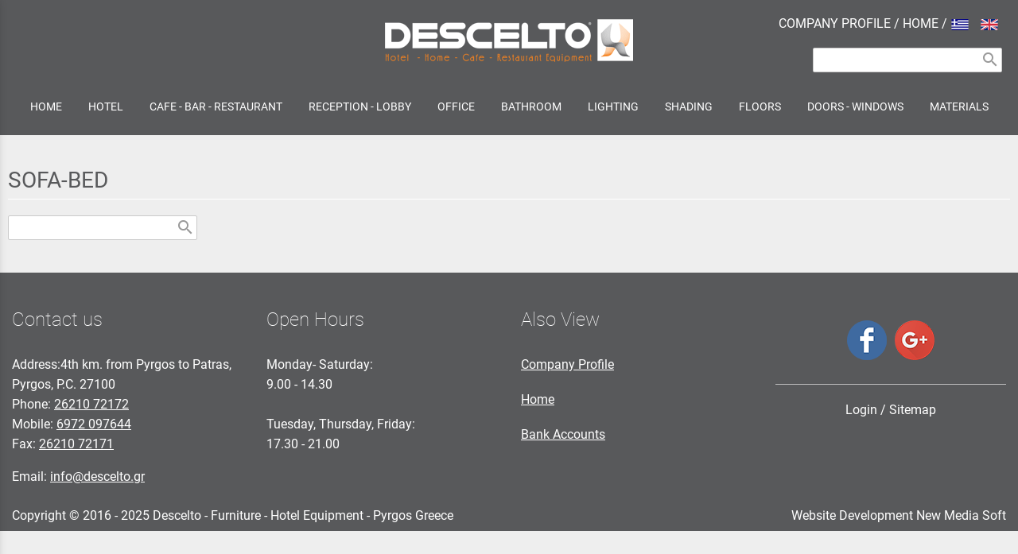

--- FILE ---
content_type: text/html; charset=utf-8
request_url: http://hotel.descelto.gr/?section=1946&language=en_US
body_size: 6736
content:
<!DOCTYPE html>
<html lang="en">
<head>
	<meta http-equiv="Content-Type" content="text/html; charset=utf-8"/>
<meta name=viewport content="width=device-width, initial-scale=1"><meta name="theme-color" content="#f58220"/>	<style>
	@font-face {
		font-family: 'Material Icons';
		font-style: normal;
		font-weight: 400;
		src: url("/css/fonts/MaterialIcons-Regular.woff2") format('woff2');
	}
	.material-icons {
		font-family: 'Material Icons';
		font-weight: normal;
		font-style: normal;
		font-size: 24px;
		line-height: 1;
		letter-spacing: normal;
		text-transform: none;
		display: inline-block;
		white-space: nowrap;
		word-wrap: normal;
		direction: ltr;
		-webkit-font-feature-settings: 'liga';
		-webkit-font-smoothing: antialiased;
	}
	</style>
	<title>SOFA-BED - Descelto - Furniture - Hotel Equipment - Pyrgos Greece</title>
	<link rel="stylesheet" type="text/css" title="The Project" href="/cache/393beb6185aef8497ae680be059b665d.css"/><link rel="shortcut icon" href="/cache/files/8689e7e8a31270ca55b4ea397efd594a9ef1b042.png" type="image/png" /><link rel="icon" href="/cache/files/8689e7e8a31270ca55b4ea397efd594a9ef1b042.png" type="image/png" /><link rel="stylesheet" type="text/css" href="/cache/files/402fe88493102ddc1f00b8292d334d6111f6ed67.css"/><style>#overlay1937-sticky-wrapper { width: 358px !important; }#overlay1937 { display: none; }@media (min-width: 358px) { #overlay1937 { display: block; } }</style><style>.am_1916 div.itemcontent { margin: 0; padding: 0;}</style><style>#contenttop .am_1463 div.detail .photos-846  .cloud-zoom { cursor: default; }#contenttop .am_1463 div.detail .photos-846  div.zoomtext { display: none; }#contenttop .am_1463 div.detail .photos-846  div.p_photos_main_image_detail { margin-bottom: 10px; }#contenttop .am_1463 div.detail .photos-846  div.mousetrap { display: none; }#contenttop .am_1463 div.detail .photos-846  { width: 100%; padding-right: 0; }#nowhere  { width: 100%; padding-right: 0; }#nowhere  img { width: 100%;}@media (min-width: 750px) {#contenttop .am_1463 div.detail .photos-846  div.zoomtext { display: block; }#contenttop .am_1463 div.detail .photos-846  div.p_photos_main_image_detail { margin-bottom: 0; }#contenttop .am_1463 div.detail .photos-846  div.mousetrap { display: block; }#contenttop .am_1463 div.detail .photos-846  { width: 52.083333333333%; padding-right: 30px; }}@media (min-width: 300px) {#nowhere  { width: 20.833333333333%; padding-right: 30px; }}@media (pointer: coarse) {#contenttop .am_1463 div.detail .photos-846  div.zoomtext { display: none; }#contenttop .am_1463 div.detail .photos-846  div.mousetrap { display: none; }}</style><style>#rightytop .am_1463 div.detail .photos-846  .cloud-zoom { cursor: default; }#rightytop .am_1463 div.detail .photos-846  div.zoomtext { display: none; }#rightytop .am_1463 div.detail .photos-846  div.p_photos_main_image_detail { margin-bottom: 10px; }#rightytop .am_1463 div.detail .photos-846  div.mousetrap { display: none; }#rightytop .am_1463 div.detail .photos-846  { width: 100%; padding-right: 0; }#nowhere  { width: 100%; padding-right: 0; }#nowhere  img { width: 100%;}@media (min-width: 750px) {#rightytop .am_1463 div.detail .photos-846  div.zoomtext { display: block; }#rightytop .am_1463 div.detail .photos-846  div.p_photos_main_image_detail { margin-bottom: 0; }#rightytop .am_1463 div.detail .photos-846  div.mousetrap { display: block; }#rightytop .am_1463 div.detail .photos-846  { width: 67.567567567568%; padding-right: 30px; }}@media (min-width: 300px) {#nowhere  { width: 27.027027027027%; padding-right: 30px; }}@media (pointer: coarse) {#rightytop .am_1463 div.detail .photos-846  div.zoomtext { display: none; }#rightytop .am_1463 div.detail .photos-846  div.mousetrap { display: none; }}</style><style>#rightyl .am_1463 div.detail .photos-846  .cloud-zoom { cursor: default; }#rightyl .am_1463 div.detail .photos-846  div.zoomtext { display: none; }#rightyl .am_1463 div.detail .photos-846  div.p_photos_main_image_detail { margin-bottom: 10px; }#rightyl .am_1463 div.detail .photos-846  div.mousetrap { display: none; }#rightyl .am_1463 div.detail .photos-846  { width: 100%; padding-right: 0; }#nowhere  { width: 100%; padding-right: 0; }#nowhere  img { width: 100%;}@media (min-width: 750px) {#rightyl .am_1463 div.detail .photos-846  div.zoomtext { display: block; }#rightyl .am_1463 div.detail .photos-846  div.p_photos_main_image_detail { margin-bottom: 0; }#rightyl .am_1463 div.detail .photos-846  div.mousetrap { display: block; }#rightyl .am_1463 div.detail .photos-846  { width: 96.153846153846%; padding-right: 30px; }}@media (min-width: 300px) {#nowhere  { width: 38.461538461538%; padding-right: 30px; }}@media (pointer: coarse) {#rightyl .am_1463 div.detail .photos-846  div.zoomtext { display: none; }#rightyl .am_1463 div.detail .photos-846  div.mousetrap { display: none; }}</style><style>#contenttop .am_1463 div.detail .photos-846  .cloud-zoom { cursor: default; }#contenttop .am_1463 div.detail .photos-846  div.zoomtext { display: none; }#contenttop .am_1463 div.detail .photos-846  div.p_photos_main_image_detail { margin-bottom: 10px; }#contenttop .am_1463 div.detail .photos-846  div.mousetrap { display: none; }#contenttop .am_1463 div.detail .photos-846  { width: 100%; padding-right: 0; }#nowhere  { width: 100%; padding-right: 0; }#nowhere  img { width: 100%;}@media (min-width: 750px) {#contenttop .am_1463 div.detail .photos-846  div.zoomtext { display: block; }#contenttop .am_1463 div.detail .photos-846  div.p_photos_main_image_detail { margin-bottom: 0; }#contenttop .am_1463 div.detail .photos-846  div.mousetrap { display: block; }#contenttop .am_1463 div.detail .photos-846  { width: 52.083333333333%; padding-right: 30px; }}@media (min-width: 300px) {#nowhere  { width: 20.833333333333%; padding-right: 30px; }}@media (pointer: coarse) {#contenttop .am_1463 div.detail .photos-846  div.zoomtext { display: none; }#contenttop .am_1463 div.detail .photos-846  div.mousetrap { display: none; }}</style><style>#rightytop .am_1463 div.detail .photos-846  .cloud-zoom { cursor: default; }#rightytop .am_1463 div.detail .photos-846  div.zoomtext { display: none; }#rightytop .am_1463 div.detail .photos-846  div.p_photos_main_image_detail { margin-bottom: 10px; }#rightytop .am_1463 div.detail .photos-846  div.mousetrap { display: none; }#rightytop .am_1463 div.detail .photos-846  { width: 100%; padding-right: 0; }#nowhere  { width: 100%; padding-right: 0; }#nowhere  img { width: 100%;}@media (min-width: 750px) {#rightytop .am_1463 div.detail .photos-846  div.zoomtext { display: block; }#rightytop .am_1463 div.detail .photos-846  div.p_photos_main_image_detail { margin-bottom: 0; }#rightytop .am_1463 div.detail .photos-846  div.mousetrap { display: block; }#rightytop .am_1463 div.detail .photos-846  { width: 67.567567567568%; padding-right: 30px; }}@media (min-width: 300px) {#nowhere  { width: 27.027027027027%; padding-right: 30px; }}@media (pointer: coarse) {#rightytop .am_1463 div.detail .photos-846  div.zoomtext { display: none; }#rightytop .am_1463 div.detail .photos-846  div.mousetrap { display: none; }}</style><style>#rightyl .am_1463 div.detail .photos-846  .cloud-zoom { cursor: default; }#rightyl .am_1463 div.detail .photos-846  div.zoomtext { display: none; }#rightyl .am_1463 div.detail .photos-846  div.p_photos_main_image_detail { margin-bottom: 10px; }#rightyl .am_1463 div.detail .photos-846  div.mousetrap { display: none; }#rightyl .am_1463 div.detail .photos-846  { width: 100%; padding-right: 0; }#nowhere  { width: 100%; padding-right: 0; }#nowhere  img { width: 100%;}@media (min-width: 750px) {#rightyl .am_1463 div.detail .photos-846  div.zoomtext { display: block; }#rightyl .am_1463 div.detail .photos-846  div.p_photos_main_image_detail { margin-bottom: 0; }#rightyl .am_1463 div.detail .photos-846  div.mousetrap { display: block; }#rightyl .am_1463 div.detail .photos-846  { width: 96.153846153846%; padding-right: 30px; }}@media (min-width: 300px) {#nowhere  { width: 38.461538461538%; padding-right: 30px; }}@media (pointer: coarse) {#rightyl .am_1463 div.detail .photos-846  div.zoomtext { display: none; }#rightyl .am_1463 div.detail .photos-846  div.mousetrap { display: none; }}</style><style>#contenttop .am_1463 div.detail .photos-846  .cloud-zoom { cursor: default; }#contenttop .am_1463 div.detail .photos-846  div.zoomtext { display: none; }#contenttop .am_1463 div.detail .photos-846  div.p_photos_main_image_detail { margin-bottom: 10px; }#contenttop .am_1463 div.detail .photos-846  div.mousetrap { display: none; }#contenttop .am_1463 div.detail .photos-846  { width: 100%; padding-right: 0; }#nowhere  { width: 100%; padding-right: 0; }#nowhere  img { width: 100%;}@media (min-width: 750px) {#contenttop .am_1463 div.detail .photos-846  div.zoomtext { display: block; }#contenttop .am_1463 div.detail .photos-846  div.p_photos_main_image_detail { margin-bottom: 0; }#contenttop .am_1463 div.detail .photos-846  div.mousetrap { display: block; }#contenttop .am_1463 div.detail .photos-846  { width: 52.083333333333%; padding-right: 30px; }}@media (min-width: 300px) {#nowhere  { width: 20.833333333333%; padding-right: 30px; }}@media (pointer: coarse) {#contenttop .am_1463 div.detail .photos-846  div.zoomtext { display: none; }#contenttop .am_1463 div.detail .photos-846  div.mousetrap { display: none; }}</style><style>#rightytop .am_1463 div.detail .photos-846  .cloud-zoom { cursor: default; }#rightytop .am_1463 div.detail .photos-846  div.zoomtext { display: none; }#rightytop .am_1463 div.detail .photos-846  div.p_photos_main_image_detail { margin-bottom: 10px; }#rightytop .am_1463 div.detail .photos-846  div.mousetrap { display: none; }#rightytop .am_1463 div.detail .photos-846  { width: 100%; padding-right: 0; }#nowhere  { width: 100%; padding-right: 0; }#nowhere  img { width: 100%;}@media (min-width: 750px) {#rightytop .am_1463 div.detail .photos-846  div.zoomtext { display: block; }#rightytop .am_1463 div.detail .photos-846  div.p_photos_main_image_detail { margin-bottom: 0; }#rightytop .am_1463 div.detail .photos-846  div.mousetrap { display: block; }#rightytop .am_1463 div.detail .photos-846  { width: 67.567567567568%; padding-right: 30px; }}@media (min-width: 300px) {#nowhere  { width: 27.027027027027%; padding-right: 30px; }}@media (pointer: coarse) {#rightytop .am_1463 div.detail .photos-846  div.zoomtext { display: none; }#rightytop .am_1463 div.detail .photos-846  div.mousetrap { display: none; }}</style><style>#rightyl .am_1463 div.detail .photos-846  .cloud-zoom { cursor: default; }#rightyl .am_1463 div.detail .photos-846  div.zoomtext { display: none; }#rightyl .am_1463 div.detail .photos-846  div.p_photos_main_image_detail { margin-bottom: 10px; }#rightyl .am_1463 div.detail .photos-846  div.mousetrap { display: none; }#rightyl .am_1463 div.detail .photos-846  { width: 100%; padding-right: 0; }#nowhere  { width: 100%; padding-right: 0; }#nowhere  img { width: 100%;}@media (min-width: 750px) {#rightyl .am_1463 div.detail .photos-846  div.zoomtext { display: block; }#rightyl .am_1463 div.detail .photos-846  div.p_photos_main_image_detail { margin-bottom: 0; }#rightyl .am_1463 div.detail .photos-846  div.mousetrap { display: block; }#rightyl .am_1463 div.detail .photos-846  { width: 96.153846153846%; padding-right: 30px; }}@media (min-width: 300px) {#nowhere  { width: 38.461538461538%; padding-right: 30px; }}@media (pointer: coarse) {#rightyl .am_1463 div.detail .photos-846  div.zoomtext { display: none; }#rightyl .am_1463 div.detail .photos-846  div.mousetrap { display: none; }}</style><style>#contenttop .am_1463 div.detail .photos-1478  .cloud-zoom { cursor: default; }#contenttop .am_1463 div.detail .photos-1478  div.zoomtext { display: none; }#contenttop .am_1463 div.detail .photos-1478  div.p_photos_main_image_detail { margin-bottom: 10px; }#contenttop .am_1463 div.detail .photos-1478  div.mousetrap { display: none; }#contenttop .am_1463 div.detail .photos-1478  { width: 100%; padding-right: 0; }#nowhere  { width: 100%; padding-right: 0; }#nowhere  img { width: 100%;}@media (min-width: 750px) {#contenttop .am_1463 div.detail .photos-1478  div.zoomtext { display: block; }#contenttop .am_1463 div.detail .photos-1478  div.p_photos_main_image_detail { margin-bottom: 0; }#contenttop .am_1463 div.detail .photos-1478  div.mousetrap { display: block; }#contenttop .am_1463 div.detail .photos-1478  { width: 52.083333333333%; padding-right: 30px; }}@media (min-width: 300px) {#nowhere  { width: 20.833333333333%; padding-right: 30px; }}@media (pointer: coarse) {#contenttop .am_1463 div.detail .photos-1478  div.zoomtext { display: none; }#contenttop .am_1463 div.detail .photos-1478  div.mousetrap { display: none; }}</style><style>#rightytop .am_1463 div.detail .photos-1478  .cloud-zoom { cursor: default; }#rightytop .am_1463 div.detail .photos-1478  div.zoomtext { display: none; }#rightytop .am_1463 div.detail .photos-1478  div.p_photos_main_image_detail { margin-bottom: 10px; }#rightytop .am_1463 div.detail .photos-1478  div.mousetrap { display: none; }#rightytop .am_1463 div.detail .photos-1478  { width: 100%; padding-right: 0; }#nowhere  { width: 100%; padding-right: 0; }#nowhere  img { width: 100%;}@media (min-width: 750px) {#rightytop .am_1463 div.detail .photos-1478  div.zoomtext { display: block; }#rightytop .am_1463 div.detail .photos-1478  div.p_photos_main_image_detail { margin-bottom: 0; }#rightytop .am_1463 div.detail .photos-1478  div.mousetrap { display: block; }#rightytop .am_1463 div.detail .photos-1478  { width: 67.567567567568%; padding-right: 30px; }}@media (min-width: 300px) {#nowhere  { width: 27.027027027027%; padding-right: 30px; }}@media (pointer: coarse) {#rightytop .am_1463 div.detail .photos-1478  div.zoomtext { display: none; }#rightytop .am_1463 div.detail .photos-1478  div.mousetrap { display: none; }}</style><style>#rightyl .am_1463 div.detail .photos-1478  .cloud-zoom { cursor: default; }#rightyl .am_1463 div.detail .photos-1478  div.zoomtext { display: none; }#rightyl .am_1463 div.detail .photos-1478  div.p_photos_main_image_detail { margin-bottom: 10px; }#rightyl .am_1463 div.detail .photos-1478  div.mousetrap { display: none; }#rightyl .am_1463 div.detail .photos-1478  { width: 100%; padding-right: 0; }#nowhere  { width: 100%; padding-right: 0; }#nowhere  img { width: 100%;}@media (min-width: 750px) {#rightyl .am_1463 div.detail .photos-1478  div.zoomtext { display: block; }#rightyl .am_1463 div.detail .photos-1478  div.p_photos_main_image_detail { margin-bottom: 0; }#rightyl .am_1463 div.detail .photos-1478  div.mousetrap { display: block; }#rightyl .am_1463 div.detail .photos-1478  { width: 96.153846153846%; padding-right: 30px; }}@media (min-width: 300px) {#nowhere  { width: 38.461538461538%; padding-right: 30px; }}@media (pointer: coarse) {#rightyl .am_1463 div.detail .photos-1478  div.zoomtext { display: none; }#rightyl .am_1463 div.detail .photos-1478  div.mousetrap { display: none; }}</style>		<!-- HTML5 Shim and Respond.js IE8 support of HTML5 elements and media
	     queries -->
	<!-- WARNING: Respond.js doesn't work if you view the page via file://
	-->
	<!--[if lt IE 9]>
	<script src="/javascript/html5shiv.min.js"></script>
	<script src="/javascript/respond.min.js"></script>
	<![endif]-->
</head>
<body class="notloggedin">
	<div id="loading">Loading...</div>
	<div id="mobile-header" class="mobile-header">
		<button class="js-menu-show header__menu-toggle material-icons">menu</button>
				<a class="mobile-header-startlink" href="/">&nbsp;<span style="display: none;">Start Page</span></a>
			</div>
	<aside class="js-side-nav side-nav">
	<nav class="js-side-nav-container side-nav__container">
		<header class="side-nav__header">
		<button class="js-menu-hide side-nav__hide material-icons">close</button>
		<span>
		Descelto - Furniture - Hotel Equipment - Pyrgos Greece		</span>
		</header>
		<div class="side-nav__abovecontent">
				</div>
		<div class="side-nav__content">
		<div class="amodule am_2401" id="am_2401">	<div class="side-nav_menu">
<ul  id="treemenu_m2401_parent_734">
<li class="inactive nochilds"><a title=""  class="inactive nochilds" href="/start"><span>HOME</span></a></li>
<li class="active haschilds"><a title=""  onclick="javascript:toggleDisplayId('treemenu_m2401_parent_1930','block'); toggleImgSrc('m2401_img1930', '/cache/files/1543b4b5159e9911f413b8fac510ca52492ee811.png', '/cache/files/8e46220bc2fbc93524fa3eddbdd3866f48a95ab8.png'); return false;"  class="active haschilds" href="#"><span>HOTEL</span></a><ul style="display: none;" id="treemenu_m2401_parent_1930">
<li class="inactive nochilds"><a title=""  class="inactive nochilds" href="/?section=1942&amp;language=en_US"><span>OPINION ROOMS</span></a></li>
<li class="inactive nochilds"><a title=""  class="inactive nochilds" href="/?section=1945&amp;language=en_US"><span>BEDS</span></a></li>
<li class="active nochilds"><a title=""  class="active nochilds" href="/?section=1946&amp;language=en_US"><span>SOFA-BED</span></a></li>
<li class="inactive haschilds"><a title=""  onclick="javascript:toggleDisplayId('treemenu_m2401_parent_1944','block'); toggleImgSrc('m2401_img1944', '/cache/files/1543b4b5159e9911f413b8fac510ca52492ee811.png', '/cache/files/8e46220bc2fbc93524fa3eddbdd3866f48a95ab8.png'); return false;"  class="inactive haschilds" href="#"><span>ARTICLES SLEEP</span></a><ul style="display: none;" id="treemenu_m2401_parent_1944">
<li class="inactive nochilds"><a title=""  class="inactive nochilds" href="/?section=1947&amp;language=en_US"><span>MATTRESSES BEDS</span></a></li>
<li class="inactive nochilds"><a title=""  class="inactive nochilds" href="/?section=1948&amp;language=en_US"><span>TOPPERS BEDS</span></a></li>
<li class="inactive nochilds"><a title=""  class="inactive nochilds" href="/?section=1949&amp;language=en_US"><span>BEDS SUBSTRATE</span></a></li>
<li class="inactive nochilds"><a title=""  class="inactive nochilds" href="/?section=1950&amp;language=en_US"><span>PILLOWS</span></a></li>
<li class="inactive nochilds"><a title=""  class="inactive nochilds" href="/?section=1951&amp;language=en_US"><span>ANATOMIC CRATE</span></a></li>
<li class="inactive nochilds"><a title=""  class="inactive nochilds" href="/?section=2783&amp;language=en_US"><span>BASES</span></a></li></ul></li>
<li class="inactive haschilds"><a title=""  onclick="javascript:toggleDisplayId('treemenu_m2401_parent_1952','block'); toggleImgSrc('m2401_img1952', '/cache/files/1543b4b5159e9911f413b8fac510ca52492ee811.png', '/cache/files/8e46220bc2fbc93524fa3eddbdd3866f48a95ab8.png'); return false;"  class="inactive haschilds" href="#"><span>PROFESSIONAL LINEN</span></a><ul style="display: none;" id="treemenu_m2401_parent_1952">
<li class="inactive nochilds"><a title=""  class="inactive nochilds" href="/?section=1953&amp;language=en_US"><span>BEDS SHEETS</span></a></li>
<li class="inactive nochilds"><a title=""  class="inactive nochilds" href="/?section=1954&amp;language=en_US"><span>BATH TOWELS</span></a></li></ul></li></ul></li>
<li class="inactive haschilds"><a title=""  onclick="javascript:toggleDisplayId('treemenu_m2401_parent_1934','block'); toggleImgSrc('m2401_img1934', '/cache/files/1543b4b5159e9911f413b8fac510ca52492ee811.png', '/cache/files/8e46220bc2fbc93524fa3eddbdd3866f48a95ab8.png'); return false;"  class="inactive haschilds" href="#"><span>CAFE - BAR - RESTAURANT</span></a><ul style="display: none;" id="treemenu_m2401_parent_1934">
<li class="inactive nochilds"><a title=""  class="inactive nochilds" href="/?section=1955&amp;language=en_US"><span>TABLES</span></a></li>
<li class="inactive nochilds"><a title=""  class="inactive nochilds" href="/?section=1956&amp;language=en_US"><span>CHAIRS</span></a></li>
<li class="inactive nochilds"><a title=""  class="inactive nochilds" href="/?section=1957&amp;language=en_US"><span>BAR STOOLS</span></a></li>
<li class="inactive haschilds"><a title=""  onclick="javascript:toggleDisplayId('treemenu_m2401_parent_1958','block'); toggleImgSrc('m2401_img1958', '/cache/files/1543b4b5159e9911f413b8fac510ca52492ee811.png', '/cache/files/8e46220bc2fbc93524fa3eddbdd3866f48a95ab8.png'); return false;"  class="inactive haschilds" href="#"><span>OUTDOOR FURNITURE</span></a><ul style="display: none;" id="treemenu_m2401_parent_1958">
<li class="inactive nochilds"><a title=""  class="inactive nochilds" href="/?section=2172&amp;language=en_US"><span>CHAIRS</span></a></li>
<li class="inactive nochilds"><a title=""  class="inactive nochilds" href="/?section=2173&amp;language=en_US"><span>TABLES</span></a></li>
<li class="inactive nochilds"><a title=""  class="inactive nochilds" href="/?section=2174&amp;language=en_US"><span>BAR STOOLS</span></a></li>
<li class="inactive nochilds"><a title=""  class="inactive nochilds" href="/?section=2247&amp;language=en_US"><span>OUTDOOR UMBRELLAS</span></a></li></ul></li>
<li class="inactive haschilds"><a title=""  onclick="javascript:toggleDisplayId('treemenu_m2401_parent_2529','block'); toggleImgSrc('m2401_img2529', '/cache/files/1543b4b5159e9911f413b8fac510ca52492ee811.png', '/cache/files/8e46220bc2fbc93524fa3eddbdd3866f48a95ab8.png'); return false;"  class="inactive haschilds" href="#"><span>SUNBEDS</span></a><ul style="display: none;" id="treemenu_m2401_parent_2529">
<li class="inactive nochilds"><a title=""  class="inactive nochilds" href="/?section=2530&amp;language=en_US"><span>WOODEN</span></a></li>
<li class="inactive nochilds"><a title=""  class="inactive nochilds" href="/?section=2531&amp;language=en_US"><span>ALUMINUM</span></a></li>
<li class="inactive nochilds"><a title=""  class="inactive nochilds" href="/?section=2532&amp;language=en_US"><span>RATTAN</span></a></li>
<li class="inactive nochilds"><a title=""  class="inactive nochilds" href="/?section=2533&amp;language=en_US"><span>WITH TEXTLINE</span></a></li>
<li class="inactive nochilds"><a title=""  class="inactive nochilds" href="/?section=2534&amp;language=en_US"><span>WITH WHEELS</span></a></li>
<li class="inactive nochilds"><a title=""  class="inactive nochilds" href="/?section=2535&amp;language=en_US"><span>POLYPROPYLENE</span></a></li></ul></li>
<li class="inactive nochilds"><a title=""  class="inactive nochilds" href="/?section=2852&amp;language=en_US"><span>HIGH BAR TABLE</span></a></li>
<li class="inactive nochilds"><a title=""  class="inactive nochilds" href="/?section=2897&amp;language=en_US"><span>SOFAS</span></a></li></ul></li>
<li class="inactive haschilds"><a title=""  onclick="javascript:toggleDisplayId('treemenu_m2401_parent_1987','block'); toggleImgSrc('m2401_img1987', '/cache/files/1543b4b5159e9911f413b8fac510ca52492ee811.png', '/cache/files/8e46220bc2fbc93524fa3eddbdd3866f48a95ab8.png'); return false;"  class="inactive haschilds" href="#"><span>RECEPTION - LOBBY</span></a><ul style="display: none;" id="treemenu_m2401_parent_1987">
<li class="inactive nochilds"><a title=""  class="inactive nochilds" href="/?section=1989&amp;language=en_US"><span>SOFAS</span></a></li>
<li class="inactive nochilds"><a title=""  class="inactive nochilds" href="/?section=1990&amp;language=en_US"><span>ARNCHAIRS</span></a></li>
<li class="inactive nochilds"><a title=""  class="inactive nochilds" href="/?section=1988&amp;language=en_US"><span>FURNITURE RECEPTION</span></a></li>
<li class="inactive nochilds"><a title=""  class="inactive nochilds" href="/?section=1991&amp;language=en_US"><span>COFFEE TABLE</span></a></li></ul></li>
<li class="inactive haschilds"><a title=""  onclick="javascript:toggleDisplayId('treemenu_m2401_parent_2383','block'); toggleImgSrc('m2401_img2383', '/cache/files/1543b4b5159e9911f413b8fac510ca52492ee811.png', '/cache/files/8e46220bc2fbc93524fa3eddbdd3866f48a95ab8.png'); return false;"  class="inactive haschilds" href="#"><span>OFFICE</span></a><ul style="display: none;" id="treemenu_m2401_parent_2383">
<li class="inactive nochilds"><a title=""  class="inactive nochilds" href="/?section=1992&amp;language=en_US"><span>OFFICE</span></a></li>
<li class="inactive nochilds"><a title=""  class="inactive nochilds" href="/?section=1993&amp;language=en_US"><span>OFFICE CHAIRS</span></a></li>
<li class="inactive nochilds"><a title=""  class="inactive nochilds" href="/?section=1996&amp;language=en_US"><span>OFFICE/ LIBRARY</span></a></li></ul></li>
<li class="inactive haschilds"><a title=""  onclick="javascript:toggleDisplayId('treemenu_m2401_parent_1936','block'); toggleImgSrc('m2401_img1936', '/cache/files/1543b4b5159e9911f413b8fac510ca52492ee811.png', '/cache/files/8e46220bc2fbc93524fa3eddbdd3866f48a95ab8.png'); return false;"  class="inactive haschilds" href="#"><span>BATHROOM</span></a><ul style="display: none;" id="treemenu_m2401_parent_1936">
<li class="inactive nochilds"><a title=""  class="inactive nochilds" href="/?section=1969&amp;language=en_US"><span>TOILET ARTICLE</span></a></li>
<li class="inactive nochilds"><a title=""  class="inactive nochilds" href="/?section=1970&amp;language=en_US"><span>BATHROOM FURNISHINGS</span></a></li>
<li class="inactive nochilds"><a title=""  class="inactive nochilds" href="/?section=1971&amp;language=en_US"><span>CABIN/SHOWER</span></a></li>
<li class="inactive nochilds"><a title=""  class="inactive nochilds" href="/?section=1972&amp;language=en_US"><span>BATHING TUB</span></a></li>
<li class="inactive nochilds"><a title=""  class="inactive nochilds" href="/?section=1973&amp;language=en_US"><span>WASHSTAND</span></a></li>
<li class="inactive nochilds"><a title=""  class="inactive nochilds" href="/?section=1974&amp;language=en_US"><span>COLUMNS ZACUZZI</span></a></li>
<li class="inactive nochilds"><a title=""  class="inactive nochilds" href="/?section=1975&amp;language=en_US"><span>SYSTEMS SPA</span></a></li>
<li class="inactive nochilds"><a title=""  class="inactive nochilds" href="/?section=1976&amp;language=en_US"><span>BATHROOM  TILES</span></a></li></ul></li>
<li class="inactive haschilds"><a title=""  onclick="javascript:toggleDisplayId('treemenu_m2401_parent_1959','block'); toggleImgSrc('m2401_img1959', '/cache/files/1543b4b5159e9911f413b8fac510ca52492ee811.png', '/cache/files/8e46220bc2fbc93524fa3eddbdd3866f48a95ab8.png'); return false;"  class="inactive haschilds" href="#"><span>LIGHTING</span></a><ul style="display: none;" id="treemenu_m2401_parent_1959">
<li class="inactive nochilds"><a title=""  class="inactive nochilds" href="/?section=1960&amp;language=en_US"><span>FLOOR LAMPS</span></a></li>
<li class="inactive nochilds"><a title=""  class="inactive nochilds" href="/?section=1961&amp;language=en_US"><span>CEILING LIGHTS</span></a></li>
<li class="inactive nochilds"><a title=""  class="inactive nochilds" href="/?section=1962&amp;language=en_US"><span>TAMBLE LAMP</span></a></li>
<li class="inactive nochilds"><a title=""  class="inactive nochilds" href="/?section=1963&amp;language=en_US"><span>SPOT</span></a></li>
<li class="inactive haschilds"><a title=""  onclick="javascript:toggleDisplayId('treemenu_m2401_parent_1964','block'); toggleImgSrc('m2401_img1964', '/cache/files/1543b4b5159e9911f413b8fac510ca52492ee811.png', '/cache/files/8e46220bc2fbc93524fa3eddbdd3866f48a95ab8.png'); return false;"  class="inactive haschilds" href="#"><span>OUTDOOR LAMPS</span></a><ul style="display: none;" id="treemenu_m2401_parent_1964">
<li class="inactive nochilds"><a title=""  class="inactive nochilds" href="/?section=2779&amp;language=en_US"><span>WALL LAMPS</span></a></li>
<li class="inactive nochilds"><a title=""  class="inactive nochilds" href="/?section=2780&amp;language=en_US"><span>POSTS</span></a></li>
<li class="inactive nochilds"><a title=""  class="inactive nochilds" href="/?section=2781&amp;language=en_US"><span>LATERNS</span></a></li>
<li class="inactive nochilds"><a title=""  class="inactive nochilds" href="/?section=2782&amp;language=en_US"><span>SPIKE LIGHT</span></a></li></ul></li>
<li class="inactive nochilds"><a title=""  class="inactive nochilds" href="/?section=3039&amp;language=en_US"><span>CEILING SCONCES</span></a></li>
<li class="inactive nochilds"><a title=""  class="inactive nochilds" href="/?section=3040&amp;language=en_US"><span>WALL SCONCES</span></a></li></ul></li>
<li class="inactive haschilds"><a title=""  onclick="javascript:toggleDisplayId('treemenu_m2401_parent_1978','block'); toggleImgSrc('m2401_img1978', '/cache/files/1543b4b5159e9911f413b8fac510ca52492ee811.png', '/cache/files/8e46220bc2fbc93524fa3eddbdd3866f48a95ab8.png'); return false;"  class="inactive haschilds" href="#"><span>SHADING</span></a><ul style="display: none;" id="treemenu_m2401_parent_1978">
<li class="inactive nochilds"><a title=""  class="inactive nochilds" href="/?section=1994&amp;language=en_US"><span>ROLLER</span></a></li>
<li class="inactive nochilds"><a title=""  class="inactive nochilds" href="/?section=1995&amp;language=en_US"><span>PANEL</span></a></li>
<li class="inactive nochilds"><a title=""  class="inactive nochilds" href="/?section=2125&amp;language=en_US"><span>BLINDS FOR DOORS &WINDOWS</span></a></li></ul></li>
<li class="inactive haschilds"><a title=""  onclick="javascript:toggleDisplayId('treemenu_m2401_parent_1965','block'); toggleImgSrc('m2401_img1965', '/cache/files/1543b4b5159e9911f413b8fac510ca52492ee811.png', '/cache/files/8e46220bc2fbc93524fa3eddbdd3866f48a95ab8.png'); return false;"  class="inactive haschilds" href="#"><span>FLOORS</span></a><ul style="display: none;" id="treemenu_m2401_parent_1965">
<li class="inactive nochilds"><a title=""  class="inactive nochilds" href="/?section=1966&amp;language=en_US"><span>LAMINATE</span></a></li>
<li class="inactive nochilds"><a title=""  class="inactive nochilds" href="/?section=1967&amp;language=en_US"><span>TILES</span></a></li>
<li class="inactive nochilds"><a title=""  class="inactive nochilds" href="/?section=1968&amp;language=en_US"><span>TILES SYNTHETIC</span></a></li></ul></li>
<li class="inactive haschilds"><a title=""  onclick="javascript:toggleDisplayId('treemenu_m2401_parent_1977','block'); toggleImgSrc('m2401_img1977', '/cache/files/1543b4b5159e9911f413b8fac510ca52492ee811.png', '/cache/files/8e46220bc2fbc93524fa3eddbdd3866f48a95ab8.png'); return false;"  class="inactive haschilds" href="#"><span>DOORS - WINDOWS</span></a><ul style="display: none;" id="treemenu_m2401_parent_1977">
<li class="inactive nochilds"><a title=""  class="inactive nochilds" href="/?section=1983&amp;language=en_US"><span>INTERIOR DOORS</span></a></li>
<li class="inactive nochilds"><a title=""  class="inactive nochilds" href="/?section=1984&amp;language=en_US"><span>ARMORED DOORS</span></a></li>
<li class="inactive nochilds"><a title=""  class="inactive nochilds" href="/?section=1985&amp;language=en_US"><span>ALUMINUM</span></a></li>
<li class="inactive nochilds"><a title=""  class="inactive nochilds" href="/?section=1986&amp;language=en_US"><span>FRAMES SYNTHETIC</span></a></li>
<li class="inactive nochilds"><a title=""  class="inactive nochilds" href="/?section=2455&amp;language=en_US"><span>DOORS WITH CPL PANELS</span></a></li>
<li class="inactive nochilds"><a title=""  class="inactive nochilds" href="/?section=2454&amp;language=en_US"><span>SECURITY GLASS DOOR PANELS</span></a></li></ul></li>
<li class="inactive haschilds"><a title=""  onclick="javascript:toggleDisplayId('treemenu_m2401_parent_2578','block'); toggleImgSrc('m2401_img2578', '/cache/files/1543b4b5159e9911f413b8fac510ca52492ee811.png', '/cache/files/8e46220bc2fbc93524fa3eddbdd3866f48a95ab8.png'); return false;"  class="inactive haschilds" href="#"><span>MATERIALS</span></a><ul style="display: none;" id="treemenu_m2401_parent_2578">
<li class="inactive haschilds"><a title=""  onclick="javascript:toggleDisplayId('treemenu_m2401_parent_2579','block'); toggleImgSrc('m2401_img2579', '/cache/files/1543b4b5159e9911f413b8fac510ca52492ee811.png', '/cache/files/8e46220bc2fbc93524fa3eddbdd3866f48a95ab8.png'); return false;"  class="inactive haschilds" href="#"><span>FABRICS</span></a><ul style="display: none;" id="treemenu_m2401_parent_2579">
<li class="inactive haschilds"><a title=""  onclick="javascript:toggleDisplayId('treemenu_m2401_parent_2581','block'); toggleImgSrc('m2401_img2581', '/cache/files/1543b4b5159e9911f413b8fac510ca52492ee811.png', '/cache/files/8e46220bc2fbc93524fa3eddbdd3866f48a95ab8.png'); return false;"  class="inactive haschilds" href="#"><span>FABRICS</span></a><ul style="display: none;" id="treemenu_m2401_parent_2581">
<li class="inactive nochilds"><a title=""  class="inactive nochilds" href="/?section=2588&amp;language=en_US"><span>PASSION</span></a></li>
<li class="inactive nochilds"><a title=""  class="inactive nochilds" href="/?section=2589&amp;language=en_US"><span>MIRROR</span></a></li></ul></li>
<li class="inactive haschilds"><a title=""  onclick="javascript:toggleDisplayId('treemenu_m2401_parent_2582','block'); toggleImgSrc('m2401_img2582', '/cache/files/1543b4b5159e9911f413b8fac510ca52492ee811.png', '/cache/files/8e46220bc2fbc93524fa3eddbdd3866f48a95ab8.png'); return false;"  class="inactive haschilds" href="#"><span>WATERPROOF</span></a><ul style="display: none;" id="treemenu_m2401_parent_2582">
<li class="inactive nochilds"><a title=""  class="inactive nochilds" href="/?section=2590&amp;language=en_US"><span>LIFE</span></a></li>
<li class="inactive nochilds"><a title=""  class="inactive nochilds" href="/?section=2591&amp;language=en_US"><span>AQUA</span></a></li>
<li class="inactive nochilds"><a title=""  class="inactive nochilds" href="/?section=2592&amp;language=en_US"><span>LIMA</span></a></li></ul></li>
<li class="inactive haschilds"><a title=""  onclick="javascript:toggleDisplayId('treemenu_m2401_parent_2583','block'); toggleImgSrc('m2401_img2583', '/cache/files/1543b4b5159e9911f413b8fac510ca52492ee811.png', '/cache/files/8e46220bc2fbc93524fa3eddbdd3866f48a95ab8.png'); return false;"  class="inactive haschilds" href="#"><span>LEATHERS</span></a><ul style="display: none;" id="treemenu_m2401_parent_2583">
<li class="inactive nochilds"><a title=""  class="inactive nochilds" href="/?section=2593&amp;language=en_US"><span>YORK</span></a></li></ul></li>
<li class="inactive nochilds"><a title=""  class="inactive nochilds" href="/?section=2584&amp;language=en_US"><span>PVC</span></a></li>
<li class="inactive haschilds"><a title=""  onclick="javascript:toggleDisplayId('treemenu_m2401_parent_2594','block'); toggleImgSrc('m2401_img2594', '/cache/files/1543b4b5159e9911f413b8fac510ca52492ee811.png', '/cache/files/8e46220bc2fbc93524fa3eddbdd3866f48a95ab8.png'); return false;"  class="inactive haschilds" href="#"><span>ANTI STAIN</span></a><ul style="display: none;" id="treemenu_m2401_parent_2594">
<li class="inactive nochilds"><a title=""  class="inactive nochilds" href="/?section=2595&amp;language=en_US"><span>OLYMPIA</span></a></li>
<li class="inactive nochilds"><a title=""  class="inactive nochilds" href="/?section=2596&amp;language=en_US"><span>VELVET</span></a></li></ul></li></ul></li>
<li class="inactive haschilds"><a title=""  onclick="javascript:toggleDisplayId('treemenu_m2401_parent_2580','block'); toggleImgSrc('m2401_img2580', '/cache/files/1543b4b5159e9911f413b8fac510ca52492ee811.png', '/cache/files/8e46220bc2fbc93524fa3eddbdd3866f48a95ab8.png'); return false;"  class="inactive haschilds" href="#"><span>COLORS</span></a><ul style="display: none;" id="treemenu_m2401_parent_2580">
<li class="inactive nochilds"><a title=""  class="inactive nochilds" href="/?section=2585&amp;language=en_US"><span>OUTDOOR COLORS MATT</span></a></li>
<li class="inactive nochilds"><a title=""  class="inactive nochilds" href="/?section=2586&amp;language=en_US"><span>VERNISH COLORS</span></a></li>
<li class="inactive nochilds"><a title=""  class="inactive nochilds" href="/?section=2587&amp;language=en_US"><span>METALLIC COLORS</span></a></li></ul></li></ul></li>
<li class="inactive nochilds limitedvis"><a title=""  class="inactive nochilds limitedvis" href="/?section=3195&amp;language=en_US"><span>BANK ACCOUNTS</span></a></li>
<li class="inactive nochilds novis"><a title=""  class="inactive nochilds novis" href="/?section=24&amp;language=en_US"><span>LOGIN</span></a></li>
<li class="inactive nochilds novis"><a title=""  class="inactive nochilds novis" href="/?section=38&amp;language=en_US"><span>SITEMAP</span></a></li></ul>	</div>
</div>		</div>
		<div class="side-nav__footer">
		<div class="amodule am_2402" id="am_2402"><div class="langchooser">				<form method="post" action="/?section=1946&amp;language=en_US">
				<div>
				<input type="hidden" name="moduleid" value="2402"/>
				<input type="hidden" name="action" value="set_lang"/>
<label for="auto">Language: </label>				<select id="auto" onchange="submit();" name="language">
<option  value="el_GR">Ελληνικά</option><option selected="selected" value="en_US">English</option>				</select>
				</div>
				</form>
				<div style="display: none">Language selection: <a href="/?section=1946&amp;language=el_GR">Ελληνικά</a> <a href="/?section=1946&amp;language=en_US">English</a> </div></div></div>		</div>
	</nav>
	</aside>
	<div id="thewhole">
	<div id="innerwhole">
	<div id="container">
	<div id="innercontainer">
		<div id="abovetopbanner">
		<div id="innerabovetopbanner">
				<div style="clear: both;"></div>
		</div>
		</div>
			<div id="topbanner">
			<div id="innertopbanner">
			<div class="amodule am_1513" id="am_1513"><div class="langchooser"><div class="langlist"><ul><li class="inactive"><a href="/?section=1946&amp;language=en_US&amp;tmpvars%5B1513%5D%5Baction%5D=set_lang&amp;tmpvars%5B1513%5D%5Blanguage%5D=el_GR"><img alt="Ελληνικά" src="/cache/files/92815e75bd507e7c1372c3739dafb88f019385fe.png"/> </a></li><li class="active"><a href="/?section=1946&amp;language=en_US&amp;tmpvars%5B1513%5D%5Baction%5D=set_lang&amp;tmpvars%5B1513%5D%5Blanguage%5D=en_US"><img alt="English" src="/cache/files/0815eb21fedf1b8df53cba6fe8cc6eb38d5f927f.png"/> </a></li></ul></div></div></div><div class="amodule am_1514" id="am_1514"><div class="htmlbox"><div class="htmlboxcontent" id="mod1514content0"><a href="http://company.descelto.gr/">COMPANY PROFILE</a> / <a href="http://home.descelto.gr">HOME</a>  /</div></div></div><div class="amodule am_1937" id="am_1937"><div id="overlay1937" style="width: 358px; height: 100px; margin-top: 0px; margin-left: -179px; margin-right: 0px;left: 50%;top: 0;" class="overlay"><a  href="/"><span class="hidden">/</span></a></div></div>			</div>
			</div>
		<div id="abovetopmenu">
		<div class="amodule am_2923" id="am_2923"><div class="filter filter_iconsearch"><form method="post" action="/?section=2386&amp;language=en_US&amp;tmpvars%5B2389%5D%5Baction%5D=setQuery&amp;tmpvars%5B2389%5D%5Bmoduleid%5D=2389"><input title="Find inside the items of the category" type="text" name="query" value=""/> <button type="submit" title="Find"><span class="material-icons md-24">search</span></button></form></div></div>		</div>
			<div id="topmenu">
			<div id="innertopmenu">
			<div class="amodule am_10" id="am_10">	<div class="horizmenu topmenu">
<ul  id="treemenu_m10_parent_734">
<li class="inactive nochilds"><a title=""  class="inactive nochilds" href="/start"><span>HOME</span></a></li>
<li class="active haschilds"><a title="" onclick="return false;" class="active haschilds" href="#"><span>HOTEL</span></a><ul  id="treemenu_m10_parent_1930">
<li class="inactive nochilds"><a title=""  class="inactive nochilds" href="/?section=1942&amp;language=en_US"><span>OPINION ROOMS</span></a></li>
<li class="inactive nochilds"><a title=""  class="inactive nochilds" href="/?section=1945&amp;language=en_US"><span>BEDS</span></a></li>
<li class="active nochilds"><a title=""  class="active nochilds" href="/?section=1946&amp;language=en_US"><span>SOFA-BED</span></a></li>
<li class="inactive haschilds"><a title="" onclick="return false;" class="inactive haschilds" href="#"><span>ARTICLES SLEEP</span></a><ul  id="treemenu_m10_parent_1944">
<li class="inactive nochilds"><a title=""  class="inactive nochilds" href="/?section=1947&amp;language=en_US"><span>MATTRESSES BEDS</span></a></li>
<li class="inactive nochilds"><a title=""  class="inactive nochilds" href="/?section=1948&amp;language=en_US"><span>TOPPERS BEDS</span></a></li>
<li class="inactive nochilds"><a title=""  class="inactive nochilds" href="/?section=1949&amp;language=en_US"><span>BEDS SUBSTRATE</span></a></li>
<li class="inactive nochilds"><a title=""  class="inactive nochilds" href="/?section=1950&amp;language=en_US"><span>PILLOWS</span></a></li>
<li class="inactive nochilds"><a title=""  class="inactive nochilds" href="/?section=1951&amp;language=en_US"><span>ANATOMIC CRATE</span></a></li>
<li class="inactive nochilds"><a title=""  class="inactive nochilds" href="/?section=2783&amp;language=en_US"><span>BASES</span></a></li></ul></li>
<li class="inactive haschilds"><a title="" onclick="return false;" class="inactive haschilds" href="#"><span>PROFESSIONAL LINEN</span></a><ul  id="treemenu_m10_parent_1952">
<li class="inactive nochilds"><a title=""  class="inactive nochilds" href="/?section=1953&amp;language=en_US"><span>BEDS SHEETS</span></a></li>
<li class="inactive nochilds"><a title=""  class="inactive nochilds" href="/?section=1954&amp;language=en_US"><span>BATH TOWELS</span></a></li></ul></li></ul></li>
<li class="inactive haschilds"><a title="" onclick="return false;" class="inactive haschilds" href="#"><span>CAFE - BAR - RESTAURANT</span></a><ul  id="treemenu_m10_parent_1934">
<li class="inactive nochilds"><a title=""  class="inactive nochilds" href="/?section=1955&amp;language=en_US"><span>TABLES</span></a></li>
<li class="inactive nochilds"><a title=""  class="inactive nochilds" href="/?section=1956&amp;language=en_US"><span>CHAIRS</span></a></li>
<li class="inactive nochilds"><a title=""  class="inactive nochilds" href="/?section=1957&amp;language=en_US"><span>BAR STOOLS</span></a></li>
<li class="inactive haschilds"><a title="" onclick="return false;" class="inactive haschilds" href="#"><span>OUTDOOR FURNITURE</span></a><ul  id="treemenu_m10_parent_1958">
<li class="inactive nochilds"><a title=""  class="inactive nochilds" href="/?section=2172&amp;language=en_US"><span>CHAIRS</span></a></li>
<li class="inactive nochilds"><a title=""  class="inactive nochilds" href="/?section=2173&amp;language=en_US"><span>TABLES</span></a></li>
<li class="inactive nochilds"><a title=""  class="inactive nochilds" href="/?section=2174&amp;language=en_US"><span>BAR STOOLS</span></a></li>
<li class="inactive nochilds"><a title=""  class="inactive nochilds" href="/?section=2247&amp;language=en_US"><span>OUTDOOR UMBRELLAS</span></a></li></ul></li>
<li class="inactive haschilds"><a title="" onclick="return false;" class="inactive haschilds" href="#"><span>SUNBEDS</span></a><ul  id="treemenu_m10_parent_2529">
<li class="inactive nochilds"><a title=""  class="inactive nochilds" href="/?section=2530&amp;language=en_US"><span>WOODEN</span></a></li>
<li class="inactive nochilds"><a title=""  class="inactive nochilds" href="/?section=2531&amp;language=en_US"><span>ALUMINUM</span></a></li>
<li class="inactive nochilds"><a title=""  class="inactive nochilds" href="/?section=2532&amp;language=en_US"><span>RATTAN</span></a></li>
<li class="inactive nochilds"><a title=""  class="inactive nochilds" href="/?section=2533&amp;language=en_US"><span>WITH TEXTLINE</span></a></li>
<li class="inactive nochilds"><a title=""  class="inactive nochilds" href="/?section=2534&amp;language=en_US"><span>WITH WHEELS</span></a></li>
<li class="inactive nochilds"><a title=""  class="inactive nochilds" href="/?section=2535&amp;language=en_US"><span>POLYPROPYLENE</span></a></li></ul></li>
<li class="inactive nochilds"><a title=""  class="inactive nochilds" href="/?section=2852&amp;language=en_US"><span>HIGH BAR TABLE</span></a></li>
<li class="inactive nochilds"><a title=""  class="inactive nochilds" href="/?section=2897&amp;language=en_US"><span>SOFAS</span></a></li></ul></li>
<li class="inactive haschilds"><a title="" onclick="return false;" class="inactive haschilds" href="#"><span>RECEPTION - LOBBY</span></a><ul  id="treemenu_m10_parent_1987">
<li class="inactive nochilds"><a title=""  class="inactive nochilds" href="/?section=1989&amp;language=en_US"><span>SOFAS</span></a></li>
<li class="inactive nochilds"><a title=""  class="inactive nochilds" href="/?section=1990&amp;language=en_US"><span>ARNCHAIRS</span></a></li>
<li class="inactive nochilds"><a title=""  class="inactive nochilds" href="/?section=1988&amp;language=en_US"><span>FURNITURE RECEPTION</span></a></li>
<li class="inactive nochilds"><a title=""  class="inactive nochilds" href="/?section=1991&amp;language=en_US"><span>COFFEE TABLE</span></a></li></ul></li>
<li class="inactive haschilds"><a title="" onclick="return false;" class="inactive haschilds" href="#"><span>OFFICE</span></a><ul  id="treemenu_m10_parent_2383">
<li class="inactive nochilds"><a title=""  class="inactive nochilds" href="/?section=1992&amp;language=en_US"><span>OFFICE</span></a></li>
<li class="inactive nochilds"><a title=""  class="inactive nochilds" href="/?section=1993&amp;language=en_US"><span>OFFICE CHAIRS</span></a></li>
<li class="inactive nochilds"><a title=""  class="inactive nochilds" href="/?section=1996&amp;language=en_US"><span>OFFICE/ LIBRARY</span></a></li></ul></li>
<li class="inactive haschilds"><a title="" onclick="return false;" class="inactive haschilds" href="#"><span>BATHROOM</span></a><ul  id="treemenu_m10_parent_1936">
<li class="inactive nochilds"><a title=""  class="inactive nochilds" href="/?section=1969&amp;language=en_US"><span>TOILET ARTICLE</span></a></li>
<li class="inactive nochilds"><a title=""  class="inactive nochilds" href="/?section=1970&amp;language=en_US"><span>BATHROOM FURNISHINGS</span></a></li>
<li class="inactive nochilds"><a title=""  class="inactive nochilds" href="/?section=1971&amp;language=en_US"><span>CABIN/SHOWER</span></a></li>
<li class="inactive nochilds"><a title=""  class="inactive nochilds" href="/?section=1972&amp;language=en_US"><span>BATHING TUB</span></a></li>
<li class="inactive nochilds"><a title=""  class="inactive nochilds" href="/?section=1973&amp;language=en_US"><span>WASHSTAND</span></a></li>
<li class="inactive nochilds"><a title=""  class="inactive nochilds" href="/?section=1974&amp;language=en_US"><span>COLUMNS ZACUZZI</span></a></li>
<li class="inactive nochilds"><a title=""  class="inactive nochilds" href="/?section=1975&amp;language=en_US"><span>SYSTEMS SPA</span></a></li>
<li class="inactive nochilds"><a title=""  class="inactive nochilds" href="/?section=1976&amp;language=en_US"><span>BATHROOM  TILES</span></a></li></ul></li>
<li class="inactive haschilds"><a title="" onclick="return false;" class="inactive haschilds" href="#"><span>LIGHTING</span></a><ul  id="treemenu_m10_parent_1959">
<li class="inactive nochilds"><a title=""  class="inactive nochilds" href="/?section=1960&amp;language=en_US"><span>FLOOR LAMPS</span></a></li>
<li class="inactive nochilds"><a title=""  class="inactive nochilds" href="/?section=1961&amp;language=en_US"><span>CEILING LIGHTS</span></a></li>
<li class="inactive nochilds"><a title=""  class="inactive nochilds" href="/?section=1962&amp;language=en_US"><span>TAMBLE LAMP</span></a></li>
<li class="inactive nochilds"><a title=""  class="inactive nochilds" href="/?section=1963&amp;language=en_US"><span>SPOT</span></a></li>
<li class="inactive haschilds"><a title="" onclick="return false;" class="inactive haschilds" href="#"><span>OUTDOOR LAMPS</span></a><ul  id="treemenu_m10_parent_1964">
<li class="inactive nochilds"><a title=""  class="inactive nochilds" href="/?section=2779&amp;language=en_US"><span>WALL LAMPS</span></a></li>
<li class="inactive nochilds"><a title=""  class="inactive nochilds" href="/?section=2780&amp;language=en_US"><span>POSTS</span></a></li>
<li class="inactive nochilds"><a title=""  class="inactive nochilds" href="/?section=2781&amp;language=en_US"><span>LATERNS</span></a></li>
<li class="inactive nochilds"><a title=""  class="inactive nochilds" href="/?section=2782&amp;language=en_US"><span>SPIKE LIGHT</span></a></li></ul></li>
<li class="inactive nochilds"><a title=""  class="inactive nochilds" href="/?section=3039&amp;language=en_US"><span>CEILING SCONCES</span></a></li>
<li class="inactive nochilds"><a title=""  class="inactive nochilds" href="/?section=3040&amp;language=en_US"><span>WALL SCONCES</span></a></li></ul></li>
<li class="inactive haschilds"><a title="" onclick="return false;" class="inactive haschilds" href="#"><span>SHADING</span></a><ul  id="treemenu_m10_parent_1978">
<li class="inactive nochilds"><a title=""  class="inactive nochilds" href="/?section=1994&amp;language=en_US"><span>ROLLER</span></a></li>
<li class="inactive nochilds"><a title=""  class="inactive nochilds" href="/?section=1995&amp;language=en_US"><span>PANEL</span></a></li>
<li class="inactive nochilds"><a title=""  class="inactive nochilds" href="/?section=2125&amp;language=en_US"><span>BLINDS FOR DOORS &WINDOWS</span></a></li></ul></li>
<li class="inactive haschilds"><a title="" onclick="return false;" class="inactive haschilds" href="#"><span>FLOORS</span></a><ul  id="treemenu_m10_parent_1965">
<li class="inactive nochilds"><a title=""  class="inactive nochilds" href="/?section=1966&amp;language=en_US"><span>LAMINATE</span></a></li>
<li class="inactive nochilds"><a title=""  class="inactive nochilds" href="/?section=1967&amp;language=en_US"><span>TILES</span></a></li>
<li class="inactive nochilds"><a title=""  class="inactive nochilds" href="/?section=1968&amp;language=en_US"><span>TILES SYNTHETIC</span></a></li></ul></li>
<li class="inactive haschilds"><a title="" onclick="return false;" class="inactive haschilds" href="#"><span>DOORS - WINDOWS</span></a><ul  id="treemenu_m10_parent_1977">
<li class="inactive nochilds"><a title=""  class="inactive nochilds" href="/?section=1983&amp;language=en_US"><span>INTERIOR DOORS</span></a></li>
<li class="inactive nochilds"><a title=""  class="inactive nochilds" href="/?section=1984&amp;language=en_US"><span>ARMORED DOORS</span></a></li>
<li class="inactive nochilds"><a title=""  class="inactive nochilds" href="/?section=1985&amp;language=en_US"><span>ALUMINUM</span></a></li>
<li class="inactive nochilds"><a title=""  class="inactive nochilds" href="/?section=1986&amp;language=en_US"><span>FRAMES SYNTHETIC</span></a></li>
<li class="inactive nochilds"><a title=""  class="inactive nochilds" href="/?section=2455&amp;language=en_US"><span>DOORS WITH CPL PANELS</span></a></li>
<li class="inactive nochilds"><a title=""  class="inactive nochilds" href="/?section=2454&amp;language=en_US"><span>SECURITY GLASS DOOR PANELS</span></a></li></ul></li>
<li class="inactive haschilds"><a title="" onclick="return false;" class="inactive haschilds" href="#"><span>MATERIALS</span></a><ul  id="treemenu_m10_parent_2578">
<li class="inactive haschilds"><a title="" onclick="return false;" class="inactive haschilds" href="#"><span>FABRICS</span></a><ul  id="treemenu_m10_parent_2579">
<li class="inactive haschilds"><a title="" onclick="return false;" class="inactive haschilds" href="#"><span>FABRICS</span></a><ul  id="treemenu_m10_parent_2581">
<li class="inactive nochilds"><a title=""  class="inactive nochilds" href="/?section=2588&amp;language=en_US"><span>PASSION</span></a></li>
<li class="inactive nochilds"><a title=""  class="inactive nochilds" href="/?section=2589&amp;language=en_US"><span>MIRROR</span></a></li></ul></li>
<li class="inactive haschilds"><a title="" onclick="return false;" class="inactive haschilds" href="#"><span>WATERPROOF</span></a><ul  id="treemenu_m10_parent_2582">
<li class="inactive nochilds"><a title=""  class="inactive nochilds" href="/?section=2590&amp;language=en_US"><span>LIFE</span></a></li>
<li class="inactive nochilds"><a title=""  class="inactive nochilds" href="/?section=2591&amp;language=en_US"><span>AQUA</span></a></li>
<li class="inactive nochilds"><a title=""  class="inactive nochilds" href="/?section=2592&amp;language=en_US"><span>LIMA</span></a></li></ul></li>
<li class="inactive haschilds"><a title="" onclick="return false;" class="inactive haschilds" href="#"><span>LEATHERS</span></a><ul  id="treemenu_m10_parent_2583">
<li class="inactive nochilds"><a title=""  class="inactive nochilds" href="/?section=2593&amp;language=en_US"><span>YORK</span></a></li></ul></li>
<li class="inactive nochilds"><a title=""  class="inactive nochilds" href="/?section=2584&amp;language=en_US"><span>PVC</span></a></li>
<li class="inactive haschilds"><a title="" onclick="return false;" class="inactive haschilds" href="#"><span>ANTI STAIN</span></a><ul  id="treemenu_m10_parent_2594">
<li class="inactive nochilds"><a title=""  class="inactive nochilds" href="/?section=2595&amp;language=en_US"><span>OLYMPIA</span></a></li>
<li class="inactive nochilds"><a title=""  class="inactive nochilds" href="/?section=2596&amp;language=en_US"><span>VELVET</span></a></li></ul></li></ul></li>
<li class="inactive haschilds"><a title="" onclick="return false;" class="inactive haschilds" href="#"><span>COLORS</span></a><ul  id="treemenu_m10_parent_2580">
<li class="inactive nochilds"><a title=""  class="inactive nochilds" href="/?section=2585&amp;language=en_US"><span>OUTDOOR COLORS MATT</span></a></li>
<li class="inactive nochilds"><a title=""  class="inactive nochilds" href="/?section=2586&amp;language=en_US"><span>VERNISH COLORS</span></a></li>
<li class="inactive nochilds"><a title=""  class="inactive nochilds" href="/?section=2587&amp;language=en_US"><span>METALLIC COLORS</span></a></li></ul></li></ul></li></ul>	</div>
</div>			<div class="topmenuclearing"></div>
			</div>
			</div>
			<div id="belowtopmenu">
			<div class="amodule am_453" id="am_453"></div><div class="amodule am_1916" id="am_1916"></div>			</div>
		<div id="abovecontent"><div id="innerabovecontent"></div></div>
		<div id="content" class="threecolumns">
		<div id="innercontent">
	<div id="sidebar"></div>
			<div id="contenttop" class="threecolumnstop">
			<div class="amodule am_1509" id="am_1509">		<div class="statuscont">
		<div onclick="this.style.display='none'" onkeypress="this.style.display='none'" tabindex="0" style="display: none;" class="statusmsg" id="statusid">
		<div class="statusclose">
			<span class="fa fa-close"></span>
		</div>
		<div class="statusinner">
		</div>
		</div>
				</div>
</div><div class="amodule am_1510" id="am_1510"></div><div class="amodule am_1462" id="am_1462"><h1 class="pagetitle">SOFA-BED</h1></div><div class="amodule am_1463" id="am_1463"><div class="items horizontalitems horizontalitemsnoeshop"><div class="list"><script>var validate1997 = function (e) { return true; };</script><div class="aboveitems"><div class="amodule am_1339" id="am_1339"></div><div class="amodule am_2389" id="am_2389"><div class="filter filter_iconsearch"><form method="post" action="/?section=1946&amp;language=en_US&amp;tmpvars%5B2389%5D%5Baction%5D=setQuery&amp;tmpvars%5B2389%5D%5Bmoduleid%5D=2389"><input title="Find inside the items of the category" type="text" name="query" value=""/> <button type="submit" title="Find"><span class="material-icons md-24">search</span></button></form></div></div><div class="amodule am_1341" id="am_1341"></div></div><h2 class="hidden">Items list</h2><div class="theitems" id="itemlistformod1463"><div class="itemsizer"></div></div><div class="belowitems"><div class="amodule am_852" id="am_852">		<div style="line-height: 1px; font-size: 1px;">
		<span style="display: inline-block; height: 1px; line-height: 1px; font-size: 1px; border: none; margin: 0; padding: 0; width: 100%;" class="delimiter">
		<img style="display: inline-block; border: none; margin: 0; padding: 0; line-height: 1px; font-size: 1px; width: 100%;" height="1" alt="" src="/cache/files/2924705938d03ed8e32788f1d4aa6612497821fd.png"/>
		</span>
		</div>
</div></div></div></div></div>			</div>
			<div style="clear: both;" id="contentbottom">
			</div>
		</div> <!-- innercontent -->
		</div> <!-- content or popupcontent -->
		<div style="clear: both;" id="belowcontent">
<div class="amodule am_2384" id="am_2384"><div class="htmlbox"><div class="htmlboxcontent" id="mod2384content0"></div></div></div>		</div>
	</div> <!-- innercontainer -->
	</div> <!-- container -->
		<div style="clear: both;" id="belowsite">
		<div id="innerbelowsite">
<div class="amodule am_1902" id="am_1902"><div class="htmlbox"><div class="htmlboxcontent" id="mod1902content0"><div class="container-fluid">
<div class="row">
<div style="padding-top: 20px;" class="col-sm-3 col-xs-12">
<p style="font-weight: 100; font-size: 1.5em; font-height: 1.5em; margin-bottom: 25px;">Contact us</p>
<p>Address:4th km. from Pyrgos to Patras, Pyrgos, P.C. 27100<br />Phone: <a href="tel:2621072172">26210 72172</a><br />Mobile: <a href="tel:6972097644">6972 097644</a><br />Fax: <a href="tel:2621072171">26210 72171</a></p>
<div>Email:<strong> </strong><a href="mailto:info@descelto.gr">info@descelto.gr</a></div>
</div>
<div style="padding-top: 20px;" class="col-sm-3 col-xs-12">
<p style="font-weight: 100; font-size: 1.5em; font-height: 1.5em; margin-bottom: 25px;">Open Hours</p>
<p>Monday- Saturday:<br />9.00 - 14.30<br /><br />Tuesday, Thursday, Friday:<br />17.30 - 21.00</p>
</div>
<div style="padding-top: 20px;" class="col-sm-3 col-xs-12">
<p style="font-weight: 100; font-size: 1.5em; font-height: 1.5em; margin-bottom: 25px;">Also View</p>
<p><a style="color: #ffffff;" href="http://company.descelto.gr/">Company Profile</a>&nbsp;</p>
<p><a style="color: #ffffff;" href="http://home.descelto.gr">Home</a></p>
<p><a style="color: #ffffff;" href="/?section=3195&amp;language=el_GR">Bank Accounts</a></p>
</div>
<div style="padding-top: 20px;" class="col-sm-3 col-xs-12">
<p style="padding-bottom: 10px; text-align: center; border-bottom: 1px solid #bdbdbd;"><a href="https://www.facebook.com/epiplodescelto/" target="_blank"><img style="border: 0; margin-top: 20px; margin-bottom: 20px; margin-left: 5px; margin-right: 5px;" src="/cache/files/31ffec95b41d49014f3dc94a568828be36e66b6e.png" border="0" alt="σελίδα facebook" /></a><a href="https://plus.google.com/u/0/117071617717656857879/about" target="_blank"><img style="border: 0; margin-top: 20px; margin-bottom: 20px; margin-left: 5px; margin-right: 5px;" src="/cache/files/40b1ccbdc749f7eac130d905806249555e02b355.png" alt="σελίδα google plus" width="50" height="50" /></a></p>
<p style="text-align: center;"><a style="text-decoration: none; color: #ffffff;" href="/login">Login</a> /  <a style="text-decoration: none; color: #ffffff;" href="/sitemap">Sitemap</a></p>
</div>
</div>
</div></div></div></div><div class="amodule am_3439" id="am_3439"><div class="htmlbox"><div class="htmlboxcontent" id="mod3439content0"></div></div></div>		</div>
		</div>
<div id="copyinfo">
<div id="innercopyinfo">
	<div id="copyleft">
		Copyright &copy; 2016 - 2025 Descelto - Furniture - Hotel Equipment - Pyrgos Greece	</div>
	<div id="copyright">
		<a href="https://www.newmediasoft.gr">
		Website Development New Media Soft		</a>
	</div>
	<div id="copyinfobottom">
        <div class="amodule am_3149" id="am_3149"></div>	</div>
</div>
</div>
	</div> <!-- innerwhole -->
	</div> <!-- thewhole -->
<div class="hidden"><script src="/cache/bf0ba0f45e9c886759a1672b5356cd79.js"> </script><script src="/cache/files/cad8175feda6c6d8157f69b32201a5abd9165f49.js"></script><script>	netsystem_init();
	$("form").submit(function(e){
		if (!$(this).checkValidity()) {
			alert('Please fill out all the required fields!');
			e.preventDefault();
		}
	});
	try {
	if (window.self === window.top && $(window).width() > 767)
		skrollr.init({mobileCheck: function() {return false;}});
	} catch {}
</script></div></body>
</html>


--- FILE ---
content_type: text/css
request_url: http://hotel.descelto.gr/cache/files/402fe88493102ddc1f00b8292d334d6111f6ed67.css
body_size: 141
content:
.price {
    font-weight: bold;
}
.startprice,
.pricenovat {
   display: inline-block;
}
.startprice {
    margin-right: 10px;
    color: #999;
}
.diffpercent {
    display: none;
}

--- FILE ---
content_type: application/javascript
request_url: http://hotel.descelto.gr/cache/bf0ba0f45e9c886759a1672b5356cd79.js
body_size: 163793
content:
(function(){function b(F){try{return F.defaultView&&F.defaultView.frameElement||null}catch(I){return null}}function f(F){this.time=F.time;this.target=F.target;this.rootBounds=r(F.rootBounds);this.boundingClientRect=r(F.boundingClientRect);this.intersectionRect=r(F.intersectionRect||t());this.isIntersecting=!!F.intersectionRect;F=this.boundingClientRect;F=F.width*F.height;var I=this.intersectionRect;I=I.width*I.height;this.intersectionRatio=F?Number((I/F).toFixed(4)):this.isIntersecting?1:0}function l(F,
I){I=I||{};if("function"!=typeof F)throw Error("callback must be a function");if(I.root&&1!=I.root.nodeType&&9!=I.root.nodeType)throw Error("root must be a Document or Element");this._checkForIntersections=d(this._checkForIntersections.bind(this),this.THROTTLE_TIMEOUT);this._callback=F;this._observationTargets=[];this._queuedEntries=[];this._rootMarginValues=this._parseRootMargin(I.rootMargin);this.thresholds=this._initThresholds(I.threshold);this.root=I.root||null;this.rootMargin=this._rootMarginValues.map(function(S){return S.value+
S.unit}).join(" ");this._monitoringDocuments=[];this._monitoringUnsubscribes=[]}function d(F,I){var S=null;return function(){S||=setTimeout(function(){F();S=null},I)}}function k(F,I,S,T){"function"==typeof F.addEventListener?F.addEventListener(I,S,T||!1):"function"==typeof F.attachEvent&&F.attachEvent("on"+I,S)}function m(F,I,S,T){"function"==typeof F.removeEventListener?F.removeEventListener(I,S,T||!1):"function"==typeof F.detachEvent&&F.detachEvent("on"+I,S)}function p(F){try{var I=F.getBoundingClientRect()}catch(S){}if(!I)return t();
I.width&&I.height||(I={top:I.top,right:I.right,bottom:I.bottom,left:I.left,width:I.right-I.left,height:I.bottom-I.top});return I}function t(){return{top:0,bottom:0,left:0,right:0,width:0,height:0}}function r(F){return!F||"x"in F?F:{top:F.top,y:F.top,bottom:F.bottom,left:F.left,x:F.left,right:F.right,width:F.width,height:F.height}}function u(F,I){var S=I.top-F.top;F=I.left-F.left;return{top:S,left:F,height:I.height,width:I.width,bottom:S+I.height,right:F+I.width}}function w(F,I){for(;I;){if(I==F)return!0;
I=E(I)}return!1}function E(F){var I=F.parentNode;if(9==F.nodeType&&F!=N)return b(F);I&&I.assignedSlot&&(I=I.assignedSlot.parentNode);return I&&11==I.nodeType&&I.host?I.host:I}function B(F){return F&&9===F.nodeType}if("object"===typeof window)if("IntersectionObserver"in window&&"IntersectionObserverEntry"in window&&"intersectionRatio"in window.IntersectionObserverEntry.prototype)"isIntersecting"in window.IntersectionObserverEntry.prototype||Object.defineProperty(window.IntersectionObserverEntry.prototype,
"isIntersecting",{get:function(){return 0<this.intersectionRatio}});else{var N=function(F){for(var I=b(F);I;)F=I.ownerDocument,I=b(F);return F}(window.document),G=[],O=null,Q=null;l.prototype.THROTTLE_TIMEOUT=100;l.prototype.POLL_INTERVAL=null;l.prototype.USE_MUTATION_OBSERVER=!0;l._setupCrossOriginUpdater=function(){O||=function(F,I){Q=F&&I?u(F,I):t();G.forEach(function(S){S._checkForIntersections()})};return O};l._resetCrossOriginUpdater=function(){Q=O=null};l.prototype.observe=function(F){if(!this._observationTargets.some(function(I){return I.element==
F})){if(!F||1!=F.nodeType)throw Error("target must be an Element");this._registerInstance();this._observationTargets.push({element:F,entry:null});this._monitorIntersections(F.ownerDocument);this._checkForIntersections()}};l.prototype.unobserve=function(F){this._observationTargets=this._observationTargets.filter(function(I){return I.element!=F});this._unmonitorIntersections(F.ownerDocument);0==this._observationTargets.length&&this._unregisterInstance()};l.prototype.disconnect=function(){this._observationTargets=
[];this._unmonitorAllIntersections();this._unregisterInstance()};l.prototype.takeRecords=function(){var F=this._queuedEntries.slice();this._queuedEntries=[];return F};l.prototype._initThresholds=function(F){F=F||[0];Array.isArray(F)||(F=[F]);return F.sort().filter(function(I,S,T){if("number"!=typeof I||isNaN(I)||0>I||1<I)throw Error("threshold must be a number between 0 and 1 inclusively");return I!==T[S-1]})};l.prototype._parseRootMargin=function(F){F=(F||"0px").split(/\s+/).map(function(I){I=/^(-?\d*\.?\d+)(px|%)$/.exec(I);
if(!I)throw Error("rootMargin must be specified in pixels or percent");return{value:parseFloat(I[1]),unit:I[2]}});F[1]=F[1]||F[0];F[2]=F[2]||F[0];F[3]=F[3]||F[1];return F};l.prototype._monitorIntersections=function(F){var I=F.defaultView;if(I&&-1==this._monitoringDocuments.indexOf(F)){var S=this._checkForIntersections,T=null,ca=null;this.POLL_INTERVAL?T=I.setInterval(S,this.POLL_INTERVAL):(k(I,"resize",S,!0),k(F,"scroll",S,!0),this.USE_MUTATION_OBSERVER&&"MutationObserver"in I&&(ca=new I.MutationObserver(S),
ca.observe(F,{attributes:!0,childList:!0,characterData:!0,subtree:!0})));this._monitoringDocuments.push(F);this._monitoringUnsubscribes.push(function(){var ea=F.defaultView;ea&&(T&&ea.clearInterval(T),m(ea,"resize",S,!0));m(F,"scroll",S,!0);ca&&ca.disconnect()});F!=(this.root&&(this.root.ownerDocument||this.root)||N)&&(I=b(F))&&this._monitorIntersections(I.ownerDocument)}};l.prototype._unmonitorIntersections=function(F){var I=this._monitoringDocuments.indexOf(F);if(-1!=I){var S=this.root&&(this.root.ownerDocument||
this.root)||N;if(!this._observationTargets.some(function(ca){ca=ca.element.ownerDocument;if(ca==F)return!0;for(;ca&&ca!=S;)if(ca=(ca=b(ca))&&ca.ownerDocument,ca==F)return!0;return!1})){var T=this._monitoringUnsubscribes[I];this._monitoringDocuments.splice(I,1);this._monitoringUnsubscribes.splice(I,1);T();F!=S&&(I=b(F))&&this._unmonitorIntersections(I.ownerDocument)}}};l.prototype._unmonitorAllIntersections=function(){var F=this._monitoringUnsubscribes.slice(0);this._monitoringDocuments.length=0;for(var I=
this._monitoringUnsubscribes.length=0;I<F.length;I++)F[I]()};l.prototype._checkForIntersections=function(){if(this.root||!O||Q){var F=this._rootIsInDom(),I=F?this._getRootRect():t();this._observationTargets.forEach(function(S){var T=S.element,ca=p(T),ea=this._rootContainsTarget(T),xa=S.entry,Ka=F&&ea&&this._computeTargetAndRootIntersection(T,ca,I),c=null;if(!this._rootContainsTarget(T))c=t();else if(!O||this.root)c=I;S=S.entry=new f({time:window.performance&&performance.now&&performance.now(),target:T,
boundingClientRect:ca,rootBounds:c,intersectionRect:Ka});xa?F&&ea?this._hasCrossedThreshold(xa,S)&&this._queuedEntries.push(S):xa&&xa.isIntersecting&&this._queuedEntries.push(S):this._queuedEntries.push(S)},this);this._queuedEntries.length&&this._callback(this.takeRecords(),this)}};l.prototype._computeTargetAndRootIntersection=function(F,I,S){if("none"!=window.getComputedStyle(F).display){var T=I;I=E(F);for(F=!1;!F&&I;){var ca=null,ea=1==I.nodeType?window.getComputedStyle(I):{};if("none"==ea.display)return null;
if(I==this.root||9==I.nodeType)if(F=!0,I==this.root||I==N)O&&!this.root?!Q||0==Q.width&&0==Q.height?T=ca=I=null:ca=Q:ca=S;else{ea=(I=E(I))&&p(I);var xa=I&&this._computeTargetAndRootIntersection(I,ea,S);ea&&xa?ca=u(ea,xa):T=I=null}else xa=I.ownerDocument,I!=xa.body&&I!=xa.documentElement&&"visible"!=ea.overflow&&(ca=p(I));if(ca){ea=Math.max(ca.top,T.top);xa=Math.min(ca.bottom,T.bottom);var Ka=Math.max(ca.left,T.left);T=Math.min(ca.right,T.right);ca=T-Ka;var c=xa-ea;T=0<=ca&&0<=c&&{top:ea,bottom:xa,
left:Ka,right:T,width:ca,height:c}||null}if(!T)break;I=I&&E(I)}return T}};l.prototype._getRootRect=function(){if(this.root&&!B(this.root))var F=p(this.root);else{var I=B(this.root)?this.root:N;F=I.documentElement;I=I.body;F={top:0,left:0,right:F.clientWidth||I.clientWidth,width:F.clientWidth||I.clientWidth,bottom:F.clientHeight||I.clientHeight,height:F.clientHeight||I.clientHeight}}return this._expandRectByRootMargin(F)};l.prototype._expandRectByRootMargin=function(F){var I=this._rootMarginValues.map(function(S,
T){return"px"==S.unit?S.value:S.value*(T%2?F.width:F.height)/100});I={top:F.top-I[0],right:F.right+I[1],bottom:F.bottom+I[2],left:F.left-I[3]};I.width=I.right-I.left;I.height=I.bottom-I.top;return I};l.prototype._hasCrossedThreshold=function(F,I){F=F&&F.isIntersecting?F.intersectionRatio||0:-1;I=I.isIntersecting?I.intersectionRatio||0:-1;if(F!==I)for(var S=0;S<this.thresholds.length;S++){var T=this.thresholds[S];if(T==F||T==I||T<F!==T<I)return!0}};l.prototype._rootIsInDom=function(){return!this.root||
w(N,this.root)};l.prototype._rootContainsTarget=function(F){var I=this.root&&(this.root.ownerDocument||this.root)||N;return w(I,F)&&(!this.root||I==F.ownerDocument)};l.prototype._registerInstance=function(){0>G.indexOf(this)&&G.push(this)};l.prototype._unregisterInstance=function(){var F=G.indexOf(this);-1!=F&&G.splice(F,1)};window.IntersectionObserver=l;window.IntersectionObserverEntry=f}})();var isie=!1;isie=window.ActiveXObject?!0:!1;window.NodeList&&!NodeList.prototype.forEach&&(NodeList.prototype.forEach=function(b,f){f=f||window;for(var l=0;l<this.length;l++)b.call(f,this[l],l,this)});function isset(b){return"undefined"!==typeof b&&null!==b?!0:!1}
function loadScript(b,f,l){var d=document.head||document.getElementsByTagName("head")[0],k=document.createElement("script");"function"===typeof f&&(l=f,f={});f=f||{};l=l||function(){};k.type=f.type||"text/javascript";k.charset=f.charset||"utf8";k.async="async"in f?!!f.async:!1;k.src=b;if(f.attrs)for(var m in opt.attrs)k.setAttribute(m,opt.attrs[m]);f.text&&(k.text=""+f.text);k.onload=function(){this.onerror=this.onload=null;l(null,k)};k.onerror=function(){this.onerror=this.onload=null;l(Error("Failed to load "+
this.src),k)};d.appendChild(k)}function getStyle(b,f){return b.currentStyle?b.currentStyle[f]:window.getComputedStyle?document.defaultView.getComputedStyle(b,null).getPropertyValue(f):!1}function toggleStyle(b,f,l,d){$(b).css(f)==l?$(b).css(f,d):$(b).css(f,l)}function getElementsByClass(b,f){f||=document;f=f.getElementsByTagName("*");var l=0,d=[];for(i=0;i<f.length;i++)f[i].className==b&&(d[l++]=f[i]);return d}
function setDisplayNode(b,f){isie&&"table-row"==f&&(f="block");b.style&&(b.style.display=f)}function setDisplayId(b,f){(node=document.getElementById(b))&&setDisplayNode(node,f)}function toggleDisplayNode(b,f){isie&&(jQuery.fx.off=!0);"none"==f?$(b).hide():$(b).slideToggle("slow")}function toggleDisplayId(b,f,l){"undefined"!==typeof l&&$(l).toggleClass("displaytoggle");toggleDisplayNode(document.getElementById(b),f)}
function toggleDisplayClass(b,f){"none"==f?$("."+b).hide():$("."+b).slideToggle("slow")}function hideId(b){$("#"+b).hide()}function showId(b){$("#"+b).slideToggle("slow")}function hideClass(b,f){b=getElementsByClass(b);for(i=0;i<b.length;i++)f&&b[i].id==f||$(b[i]).hide()}function hideChildsId(b){b=document.getElementById(b).childNodes;for(i=0;i<b.length;i++)1==b[i].nodeType&&$(b[i]).hide()}
function setValueId(b,f){var l=document.getElementById(b);l.nodeName?"input"==l.nodeName||"INPUT"==l.nodeName?l.value=f:alert("setinputvalue: node with id "+b+" is not an input!!!"+l.nodeName):alert("setinputvalue: id "+b+" not fount!!!")}function getValueId(b){b=document.getElementById(b);return b.value?b.value:!1}function setValueClass(b,f){b=getElementsByClass(b);for(i=0;i<b.length;i++)b[i].value=f}
function submitId(b){var f=document.getElementById(b);f.nodeName?"form"==f.nodeName||"FORM"==f.nodeName?f.submit():alert("submitform: node with id "+b+" is not a form!!!"):alert("submitform: id "+b+" not fount!!!")}function appendHtmlId(b,f){if(b=document.getElementById(b))b.innerHTML+=f}function clearId(b){if(b=document.getElementById(b))b.innerHTML=""}function replaceHtmlId(b,f){document.getElementById(b);clearId(b);appendHtmlId(b,f)}
function toggleAppendHtmlId(b,f){var l=document.getElementById(b);l&&(l.hasChildNodes()?clearId(b):replaceHtmlId(b,f))}function putImg(b,f){element=document.getElementById(b);if(!element)return alert(b+" doesn' exist!"),!1;element.innerHTML="";imgelement=document.createElement("img");imgelement.src=f;element.appendChild(imgelement)}
function appendLink(b,f,l){element=document.getElementById(b);if(!element)return alert(b+" doesn' exist!"),!1;aelement=document.createElement("a");aelement.href=f;textelement=document.createTextNode(l);aelement.appendChild(textelement);element.appendChild(aelement)}function appendText(b,f){element=document.getElementById(b);if(!element)return alert(b+" doesn' exist!"),!1;textelement=document.createTextNode(f);element.appendChild(textelement)}
function putLinkedImg(b,f,l){element=document.getElementById(b);if(!element)return alert(b+" doesn' exist!"),!1;element.innerHTML="";aelement=document.createElement("a");aelement.href=l;imgelement=document.createElement("img");imgelement.src=f;aelement.appendChild(imgelement);element.appendChild(aelement)}function toggleImgSrc(b,f,l){if(element=document.getElementById(b))-1!=element.src.indexOf(f)?element.src=l:element.src=f}function toggleClassName(b,f,l){b.className=b.className==f?l:f}
function toggleClassNameByClass(b,f,l,d){startnode=d?document.getElementById(d):document;b=getElementsByClass(b,startnode);for(i=0;i<b.length;i++)node=b[i],node.className=node.className==f?l:f}function setClassNameById(b,f){document.getElementById(b).className=f}function popit(b,f,l,d){popupwindow=window.open(b,f,"menubar=no, height="+d+", width="+l+", resizable=yes, toolbar=no, location=no, status=no, scrollbars=yes");popupwindow.focus&&popupwindow.focus();return!1}
function setcookie(b,f,l,d,k,m){l instanceof Date?l=l.toGMTString():"number"==typeof l&&(l=(new Date(+new Date+1E3*l)).toGMTString());b=[b+"="+escape(f)];for(var p in l={expires:l,path:d,domain:k})l[p]&&b.push(p+"="+l[p]);return m&&b.push("secure"),document.cookie=b.join(";"),!0}function readCookie(b){b+="=";for(var f=document.cookie.split(";"),l=0;l<f.length;l++){for(var d=f[l];" "==d.charAt(0);)d=d.substring(1,d.length);if(0==d.indexOf(b))return d.substring(b.length,d.length)}return null}
function toggleCookie(b,f){readCookie(b)!=f?setcookie(b,f):setcookie(b,"")}function evalOnce(b,f){"undefined"==typeof window["evalOnce."+f]&&(window["evalOnce."+f]=0);window["evalOnce."+f]||(eval(b),window["evalOnce."+f]=1)}function markAllRows(b){b=document.getElementById(b).getElementsByTagName("tr");for(var f,l=0;l<b.length;l++)(f=b[l].getElementsByTagName("input")[0])&&"checkbox"==f.type&&0==f.disabled&&(f.checked=!0)}
function UnmarkAllRows(b){b=document.getElementById(b).getElementsByTagName("tr");for(var f,l=0;l<b.length;l++)(f=b[l].getElementsByTagName("input")[0])&&"checkbox"==f.type&&0==f.disabled&&(f.checked=!1)}function handleEnter(b,f){if(13==(f.keyCode?f.keyCode:f.which?f.which:f.charCode)){for(f=0;f<b.form.elements.length&&b!=b.form.elements[f];f++);f=(f+1)%b.form.elements.length;b.form.elements[f].focus();return!1}return!0}function isTouch(){return"ontouchstart"in window||navigator.maxTouchPoints}
function _getApplyObj(b,f){return"undefined"==typeof f?$(b):$(b).find(f)}function _getAnimClass(b,f){"undefined"==typeof f&&(f=$(b).data("animation"));"undefined"==typeof f&&(f="pulse");return"animated "+f}
function animateHover(b,f,l){onhover=function(){var d=_getApplyObj(this,l),k=_getAnimClass(this,f);$(this).data("timeout")?window.setTimeout(function(){d.addClass(k)},parseInt($(this).data("timeout"),10)):d.addClass(k)};offhover=function(){var d=_getApplyObj(this,l),k=_getAnimClass(this,f);""!=k&&d.removeClass(k)};$(b).hover(onhover,offhover)}
function animateLoad(b,f,l){onLoad=function(){var d=_getApplyObj(this,l),k=_getAnimClass(this,f);$(this).data("timeout")?window.setTimeout(function(){d.addClass(k)},parseInt($(this).data("timeout"),10)):d.addClass(k)};$(b).each(onLoad)}function animateScroll(b,f,l,d){l=_getApplyObj(b,l);b=_getAnimClass(b,f);f=$(window);var k=1.1*f.height();if(isTouch())$(".animatescroll").addClass("animated");else f.on("scroll",{applyobj:l,animclass:b,timeout:d,window:f,win_height_padded:k},_animateScroll)}
function _animateScroll(b){var f=b.data.applyobj,l=b.data.animclass,d=b.data.window,k=b.data.win_height_padded,m=d.scrollTop();k=1.1*d.height();var p=0;"undefined"!=typeof b.data.timeout&&(p=b.data.timeout);f.not(".animated").each(function(){var t=$(this),r=t.offset().top,u=l,w=_getAnimClass(this);"undefined"!=typeof w&&(u=w);m+k>r&&(t.data("timeout")&&(p=parseInt(t.data("timeout"),10)),0<p?window.setTimeout(function(){t.addClass(u)},p):t.addClass(u))});f.filter(".animated").each(function(t){t=$(this).offset().top;
var r=l,u=_getAnimClass(this);"undefined"!=typeof u&&(r=u);m+k<t&&$(this).removeClass(r)})}function accordion(){document.querySelectorAll(".accordion h3").forEach(b=>{b.addEventListener("click",f=>{toggleDisplayNode($(b).next("div"),"block");b.parentElement.classList.toggle("active")})})}
function multipleSideNavButtons(){buttons=document.querySelectorAll(".custom-menu-show");if(0<buttons.length){var b=new SideNav;b.showSideNav=b.showSideNav.bind(b);buttons.forEach(function(f){f.addEventListener("click",b.showSideNav)})}}
function netsystem_init(){$("select.enhjs").chosen("destroy").chosen({allow_single_deselect:!0});$("select.enhjsnodesel").chosen("destroy").chosen();$("a.toggle").on("expander:change",function(f){$(".boxcollapsible select.enhjs").chosen("destroy").chosen({allow_single_deselect:!0});$(".boxcollapsible select.enhjsnodesel").chosen("destroy").chosen()});$("input.datepicker").datepicker({changeMonth:!0,changeYear:!0,dateFormat:"yy-mm-dd",showOtherMonths:!0,selectOtherMonths:!0});$("a.colorboxfull").colorbox({transition:"fade",
width:"100%",height:"100%"});$("a.colorbox").colorbox({transition:"fade",maxWidth:"100%",maxHeight:"100%"});$("a.iframefull").colorbox({iframe:!0,transition:"fade",width:"100%",height:"100%"});$("a[rel='videolinks'], a[rel='videolink']").colorbox({iframe:!0,innerWidth:950,innerHeight:537,maxWidth:"100%",current:"Video {current} of {total}"});$("img.rollover").hover(function(){hover=$(this).attr("data-hover");$(this).attr("src")!=hover&&(orig=$(this).attr("src"));$(this).attr("src",hover)},function(){$(this).attr("src",
orig)});var b=[];$("img.rollover").each(function(){var f=document.createElement("img");f.src=$(this).attr("data-hover");b.push(f)});animateHover(".animatehover");animateLoad(".animateload");animateScroll(".animatescroll");accordion();multipleSideNavButtons();$("input[type=password]").hidePassword({innerToggle:"focus",toggle:{element:"<span>"},wrapper:{enforceWidth:!1},states:{shown:{toggle:{content:'<span class="fa fa-eye-slash fa-lg"></span>'}},hidden:{toggle:{content:'<span class="fa fa-eye fa-lg"></span>'}}}});
$(".onloadremovehidden").removeClass("hidden");initScrollElements();hoverableInit();window.ns_historystack=[];window.addEventListener("popstate",function(){0<window.ns_historystack.length&&window.ns_historystack.pop().call()});document.querySelectorAll('input[type="tel"]').forEach(f=>{f.addEventListener("input",l=>{f.value=f.value.replace(/[^+0-9]/g,"")})});document.querySelectorAll("input.charcounter, textarea.charcounter").forEach(f=>{const l=document.createElement("span");l.className="charcounter";
const d=f.getAttribute("maxlength");l.textContent=`${f.value.length}/${d}`;f.insertAdjacentElement("afterend",l);f.addEventListener("input",k=>{f.value=f.value.substring(0,d);l.textContent=`${f.value.length}/${d}`});f?.form?.addEventListener("reset",k=>{l.textContent=`0/${d}`})})}
function hoverableInit(){document.querySelectorAll(".hoverable").forEach(function(b){const f=document.createElement("div");f.className="tooltip";f.textContent=b.getAttribute("data-info");document.body.appendChild(f);b.addEventListener("mouseover",function(l){l=b.getBoundingClientRect();const d=window.pageYOffset||document.documentElement.scrollTop;f.style.left=l.left+"px";f.style.top=l.bottom+d+"px";f.style.display="block"});b.addEventListener("mouseout",function(){f.style.display="none"})})}
function showLoading(){$("body").append('<div id="loadingFS"><span class="fa fa-spinner fa-spin fa-5x loadingspinner"></span></div>');return!0}function stopLoading(){var b=document.getElementById("loadingFS");null!=b&&b.remove()}function rad(b){return b*Math.PI/180}function getDistance(b,f){var l=rad(f.lat-b.lat),d=rad(f.lon-b.lon);b=Math.sin(l/2)*Math.sin(l/2)+Math.cos(rad(b.lat))*Math.cos(rad(f.lat))*Math.sin(d/2)*Math.sin(d/2);return 12756274*Math.atan2(Math.sqrt(b),Math.sqrt(1-b))}
(function(b){b.forEach(function(f){f.hasOwnProperty("remove")||Object.defineProperty(f,"remove",{configurable:!0,enumerable:!0,writable:!0,value:function(){null!==this.parentNode&&this.parentNode.removeChild(this)}})})})([Element.prototype,CharacterData.prototype,DocumentType.prototype]);function isNumeric(b){return!isNaN(b)}
function getLocationHash(){let b={};if(!window.location.hash)return b;const f=window.location.hash.substring(1).split("/");for(let l in f)l=parseInt(l),isNaN(f[l])&&(isNumeric(f[l+1])?b[f[l]]=f[l+1]:b[f[l]]=!0);return b}function waitForElement(b){return new Promise(f=>{if(document.querySelector(b))return f(document.querySelector(b));const l=new MutationObserver(d=>{document.querySelector(b)&&(f(document.querySelector(b)),l.disconnect())});l.observe(document.body,{childList:!0,subtree:!0})})}
function removeAllChildNodes(b){for(;b.firstChild;)b.removeChild(b.firstChild)}function datetimeCopyToISO(b,f){var l=new Date(b.value);f.value="Invalid Date"==l?b.value:l.toISOString()}function runAtDateTime(b,f,l=[],d=!0){b=new Date(b)-new Date;if(0>b)if(1==d)b=0;else return!1;return setTimeout(()=>f(...l),b)}function stringToHue(b){let f=0;for(let l=0;l<b.length;l++)f+=b.charCodeAt(l);return f%360}
function smoothHScroll(b,f,l,d){function k(t){null===p&&(p=t);t-=p;const r=Math.min(t/l,1);b.scrollLeft=m+(.5>r?2*r*r:(4-2*r)*r/2)*f;t<l?requestAnimationFrame(k):d()}const m=b.scrollLeft;f=0>f?Math.max(m+f,0)-m:Math.min(m+f,b.scrollWidth-b.clientWidth)-m;let p=null;requestAnimationFrame(k)}
function initScrollElements(){document.querySelectorAll(".scroll-container").forEach(b=>{function f(u=""){0===b.scrollLeft||"left"==u?d.classList.add("hidden"):d.classList.remove("hidden");b.scrollLeft>=l.scrollWidth-b.clientWidth-1||"right"==u?k.classList.add("hidden"):k.classList.remove("hidden")}const l=b.querySelector(".list");if(null!=l){var d=document.createElement("button");contentspan=document.createElement("span");contentspan.textContent="\u276e";d.appendChild(contentspan);d.classList.add("scroll-left-button");
d.classList.add("scroll-button");var k=document.createElement("button");contentspan=document.createElement("span");contentspan.textContent="\u276f";k.appendChild(contentspan);k.classList.add("scroll-right-button");k.classList.add("scroll-button");b.insertAdjacentElement("beforebegin",d);b.insertAdjacentElement("afterend",k);f();var m=!1,p=!1,t,r;l.addEventListener("mousedown",u=>{m=!0;t=u.pageX;p=!1;r=b.scrollLeft;l.classList.add("active")});l.addEventListener("mouseleave",()=>{m=!1;l.classList.remove("active")});
l.addEventListener("mouseup",()=>{m=!1;l.classList.remove("active");f()});l.addEventListener("mousemove",u=>{m&&(u.preventDefault(),p=!0,b.scrollLeft=r-(u.pageX-t),f())});l.addEventListener("click",u=>{p&&u.preventDefault()});d.addEventListener("click",()=>{0>=b.scrollLeft-400&&f("left");smoothHScroll(b,-400,300,()=>f())});k.addEventListener("click",()=>{b.scrollLeft+400>=l.scrollWidth-b.clientWidth&&f("right");smoothHScroll(b,400,300,()=>f())})}})}
function generateSecureToken(b){b=new Uint8Array(b);window.crypto.getRandomValues(b);return Array.from(b,f=>f.toString(16)).join("")}function removeGreekAccentsAndUppercase(b){const f={"\u0386":"\u0391","\u038a":"\u0399","\u038c":"\u039f","\u0388":"\u0395","\u038e":"\u03a5","\u038f":"\u03a9","\u0389":"\u0397"};b=b.toUpperCase();const l=new RegExp(Object.keys(f).join("|"),"g");return b=b.replace(l,d=>f[d])}
function cb_confirmNotify(b,f,l){f=window.confirm(f);let d=document.createElement("input");d.type="hidden";d.name=l+"_notify";d.value=f?"1":"0";b.target.form.appendChild(d);b.target.form.submit()};var isIE=!1,req;function loadXMLDoc(b){window.XMLHttpRequest?(req=new XMLHttpRequest,req.onreadystatechange=processReqChange,req.open("GET",b,!0),req.send(null)):window.ActiveXObject&&(isIE=!0,req=new ActiveXObject("Microsoft.XMLHTTP"),req.onreadystatechange=processReqChange,req.open("GET",b,!0),req.send())}
function getFormDataByTag(b,f){b=b.getElementsByTagName(f);for(var l="",d=0;d<b.length;d++){var k=b[d].getAttribute("name"),m=b[d].getAttribute("type");if("checkbox"===m||"radio"===m)m=b[d].checked;else if("select"===f&&b[d].multiple){m=b[d].options;for(var p=0;p<m.length;p++)if(m[p].selected){var t=encodeURIComponent(m[p].value);l+=k+"="+t+"&"}continue}else m=!0;m&&(t=encodeURIComponent(b[d].value),l+=k+"="+t+"&")}return l}
function getFormData(b){var f=document.getElementById(b);if(null==f)return"";b=getFormDataByTag(f,"input");var l=getFormDataByTag(f,"textarea");f=getFormDataByTag(f,"select");return b+l+f}
function loadXMLDocForm(b,f){window.XMLHttpRequest?(req=new XMLHttpRequest,req.onreadystatechange=processReqChange,req.open("POST",b,!0),postit=getFormData(f),req.setRequestHeader("Content-Type","application/x-www-form-urlencoded; charset=utf-8"),req.send(postit)):window.ActiveXObject&&(isIE=!0,req=new ActiveXObject("Microsoft.XMLHTTP"),req.onreadystatechange=processReqChange,req.open("POST",b,!0),postit=getFormData(f),req.setRequestHeader("Content-Type","application/x-www-form-urlencoded; charset=utf-8"),
req.send(postit))}function processReqChange(){4==req.readyState?200==req.status?(loadPage(),document.getElementById("loading").style.display="none",stopLoading()):alert("There was a problem connecting to the server:\n"+req.statusText+" ("+req.status+")"):1==req.readyState&&(document.getElementById("loading").style.display="block")}
function loadPage(){response=req.responseText;null==req.responseXML&&(alert("There was an error in the server response. Try again later or contact us."),alert(response));var b=req.responseXML.getElementsByTagName("redirurl"),f="";1===b.length&&b[0].hasChildNodes()&&(f=b[0].firstChild.nodeValue);if(0<f.length)window.location.href=f;else{b=req.responseXML.getElementsByTagName("module");for(f=0;f<b.length;f++)if(div=document.getElementById(b[f].getAttribute("id")),null!=div){div.innerHTML="";for(var l=
b[f].getElementsByTagName("content"),d=0;d<l.length;d++)for(var k=l[d].childNodes,m=0;m<k.length;m++)4==k[m].nodeType&&(div.innerHTML=k[m].nodeValue)}f=req.responseXML.getElementsByTagName("error");for(b=0;b<f.length;b++)f[b].hasChildNodes()&&1<f[b].firstChild.nodeValue.length&&alert(f[b].firstChild.nodeValue);f=req.responseXML.getElementsByTagName("message");l="";for(b=0;b<f.length;b++)f[b].hasChildNodes()&&1<f[b].firstChild.nodeValue.length&&(l+=f[b].firstChild.nodeValue);div=document.getElementById("statusid");
1<l.length&&(null!=div?(innerdiv=div.getElementsByClassName("statusinner")[0],innerdiv.innerHTML="",innerdiv.innerHTML=l,div.style.display="block",window.setTimeout("resetMsg()",15E3)):alert(l));f=req.responseXML.getElementsByTagName("javascript");l="";for(b=0;b<f.length;b++)f[b].hasChildNodes()&&1<f[b].firstChild.nodeValue.length&&(l+=f[b].firstChild.nodeValue);1<l.length&&eval(l)}}
function resetMsg(){div=document.getElementById("statusid");div.innerHTML='<div class="statusinner"></div>';div.style.display="none"};/*
 jQuery v3.6.1 | (c) OpenJS Foundation and other contributors | jquery.org/license */
!function(b,f){"object"==typeof module&&"object"==typeof module.exports?module.exports=b.document?f(b,!0):function(l){if(!l.document)throw Error("jQuery requires a window with a document");return f(l)}:f(b)}("undefined"!=typeof window?window:this,function(b,f){function l(h,q,y){var A,D,K=(y=y||Ja).createElement("script");if(K.text=h,q)for(A in Nb)(D=q[A]||q.getAttribute&&q.getAttribute(A))&&K.setAttribute(A,D);y.head.appendChild(K).parentNode.removeChild(K)}function d(h){return null==h?h+"":"object"==
typeof h||"function"==typeof h?Ba[Fa.call(h)]||"object":typeof h}function k(h){var q=!!h&&"length"in h&&h.length,y=d(h);return!Sa(h)&&!jb(h)&&("array"===y||0===q||"number"==typeof q&&0<q&&q-1 in h)}function m(h,q){return h.nodeName&&h.nodeName.toLowerCase()===q.toLowerCase()}function p(h,q,y){return Sa(q)?z.grep(h,function(A,D){return!!q.call(A,D,A)!==y}):q.nodeType?z.grep(h,function(A){return A===q!==y}):"string"!=typeof q?z.grep(h,function(A){return-1<qa.call(q,A)!==y}):z.filter(q,h,y)}function t(h,
q){for(;(h=h[q])&&1!==h.nodeType;);return h}function r(h){return h}function u(h){throw h;}function w(h,q,y,A){var D;try{h&&Sa(D=h.promise)?D.call(h).done(q).fail(y):h&&Sa(D=h.then)?D.call(h,q,y):q.apply(void 0,[h].slice(A))}catch(K){y.apply(void 0,[K])}}function E(){Ja.removeEventListener("DOMContentLoaded",E);b.removeEventListener("load",E);z.ready()}function B(h,q){return q.toUpperCase()}function N(h){return h.replace(na,"ms-").replace(sa,B)}function G(){this.expando=z.expando+G.uid++}function O(h,
q,y){var A,D;if(void 0===y&&1===h.nodeType)if(A="data-"+q.replace(La,"-$&").toLowerCase(),"string"==typeof(y=h.getAttribute(A))){try{y="true"===(D=y)||"false"!==D&&("null"===D?null:D===+D+""?+D:Qa.test(D)?JSON.parse(D):D)}catch(K){}Ra.set(h,q,y)}else y=void 0;return y}function Q(h,q,y,A){var D,K,M=20,Z=A?function(){return A.cur()}:function(){return z.css(h,q,"")},Y=Z(),oa=y&&y[3]||(z.cssNumber[q]?"":"px"),za=h.nodeType&&(z.cssNumber[q]||"px"!==oa&&+Y)&&Za.exec(z.css(h,q));if(za&&za[3]!==oa){Y/=2;
oa=oa||za[3];for(za=+Y||1;M--;)z.style(h,q,za+oa),0>=(1-K)*(1-(K=Z()/Y||.5))&&(M=0),za/=K;za*=2;z.style(h,q,za+oa);y=y||[]}return y&&(za=+za||+Y||0,D=y[1]?za+(y[1]+1)*y[2]:+y[2],A&&(A.unit=oa,A.start=za,A.end=D)),D}function F(h,q){for(var y,A,D,K,M,Z,Y,oa=[],za=0,ka=h.length;za<ka;za++)(A=h[za]).style&&(y=A.style.display,q?("none"===y&&(oa[za]=wa.get(A,"display")||null,oa[za]||(A.style.display="")),""===A.style.display&&cb(A)&&(oa[za]=(Y=M=K=void 0,M=(D=A).ownerDocument,Z=D.nodeName,(Y=kb[Z])||(K=
M.body.appendChild(M.createElement(Z)),Y=z.css(K,"display"),K.parentNode.removeChild(K),"none"===Y&&(Y="block"),kb[Z]=Y)))):"none"!==y&&(oa[za]="none",wa.set(A,"display",y)));for(za=0;za<ka;za++)null!=oa[za]&&(h[za].style.display=oa[za]);return h}function I(h,q){var y;return y="undefined"!=typeof h.getElementsByTagName?h.getElementsByTagName(q||"*"):"undefined"!=typeof h.querySelectorAll?h.querySelectorAll(q||"*"):[],void 0===q||q&&m(h,q)?z.merge([h],y):y}function S(h,q){for(var y=0,A=h.length;y<
A;y++)wa.set(h[y],"globalEval",!q||wa.get(q[y],"globalEval"))}function T(h,q,y,A,D){for(var K,M,Z,Y,oa=q.createDocumentFragment(),za=[],ka=0,ab=h.length;ka<ab;ka++)if((K=h[ka])||0===K)if("object"===d(K))z.merge(za,K.nodeType?[K]:K);else if(Db.test(K)){M=M||oa.appendChild(q.createElement("div"));Z=(Kb.exec(K)||["",""])[1].toLowerCase();Z=zb[Z]||zb._default;M.innerHTML=Z[1]+z.htmlPrefilter(K)+Z[2];for(Z=Z[0];Z--;)M=M.lastChild;z.merge(za,M.childNodes);(M=oa.firstChild).textContent=""}else za.push(q.createTextNode(K));
oa.textContent="";for(ka=0;K=za[ka++];)if(A&&-1<z.inArray(K,A))D&&D.push(K);else if(Y=Ma(K),M=I(oa.appendChild(K),"script"),Y&&S(M),y)for(Z=0;K=M[Z++];)nb.test(K.type||"")&&y.push(K);return oa}function ca(){return!0}function ea(){return!1}function xa(h,q){a:{try{var y=Ja.activeElement;break a}catch(A){}y=void 0}return h===y==("focus"===q)}function Ka(h,q,y,A,D,K){var M,Z;if("object"==typeof q){for(Z in"string"!=typeof y&&(A=A||y,y=void 0),q)Ka(h,Z,y,A,q[Z],K);return h}if(null==A&&null==D?(D=y,A=y=
void 0):null==D&&("string"==typeof y?(D=A,A=void 0):(D=A,A=y,y=void 0)),!1===D)D=ea;else if(!D)return h;return 1===K&&(M=D,(D=function(Y){return z().off(Y),M.apply(this,arguments)}).guid=M.guid||(M.guid=z.guid++)),h.each(function(){z.event.add(this,q,D,A,y)})}function c(h,q,y){y?(wa.set(h,q,!1),z.event.add(h,q,{namespace:!1,handler:function(A){var D,K,M=wa.get(this,q);if(1&A.isTrigger&&this[q])if(M.length)(z.event.special[q]||{}).delegateType&&A.stopPropagation();else{if(M=Ha.call(arguments),wa.set(this,
q,M),D=y(this,q),this[q](),M!==(K=wa.get(this,q))||D?wa.set(this,q,!1):K={},M!==K)return A.stopImmediatePropagation(),A.preventDefault(),K&&K.value}else M.length&&(wa.set(this,q,{value:z.event.trigger(z.extend(M[0],z.Event.prototype),M.slice(1),this)}),A.stopImmediatePropagation())}})):void 0===wa.get(h,q)&&z.event.add(h,q,ca)}function g(h,q){return m(h,"table")&&m(11!==q.nodeType?q:q.firstChild,"tr")&&z(h).children("tbody")[0]||h}function n(h){return h.type=(null!==h.getAttribute("type"))+"/"+h.type,
h}function v(h){return"true/"===(h.type||"").slice(0,5)?h.type=h.type.slice(5):h.removeAttribute("type"),h}function x(h,q){var y,A,D,K,M;if(1===q.nodeType){if(wa.hasData(h)&&(M=wa.get(h).events))for(A in wa.remove(q,"handle events"),M){var Z=0;for(y=M[A].length;Z<y;Z++)z.event.add(q,A,M[A][Z])}Ra.hasData(h)&&(D=Ra.access(h),K=z.extend({},D),Ra.set(q,K))}}function H(h,q,y,A){q=db(q);var D,K,M,Z=0,Y=h.length,oa=Y-1,za=q[0],ka=Sa(za);if(ka||1<Y&&"string"==typeof za&&!bb.checkClone&&Yb.test(za))return h.each(function(fb){var gb=
h.eq(fb);ka&&(q[0]=za.call(this,fb,gb.html()));H(gb,q,y,A)});if(Y&&(K=(D=T(q,h[0].ownerDocument,!1,h,A)).firstChild,1===D.childNodes.length&&(D=K),K||A)){for(M=(K=z.map(I(D,"script"),n)).length;Z<Y;Z++){var ab=D;Z!==oa&&(ab=z.clone(ab,!0,!0),M&&z.merge(K,I(ab,"script")));y.call(h[Z],ab,Z)}if(M)for(D=K[K.length-1].ownerDocument,z.map(K,v),Z=0;Z<M;Z++)ab=K[Z],nb.test(ab.type||"")&&!wa.access(ab,"globalEval")&&z.contains(D,ab)&&(ab.src&&"module"!==(ab.type||"").toLowerCase()?z._evalUrl&&!ab.noModule&&
z._evalUrl(ab.src,{nonce:ab.nonce||ab.getAttribute("nonce")},D):l(ab.textContent.replace(Bb,""),ab,D))}return h}function C(h,q,y){for(var A=q?z.filter(q,h):h,D=0;null!=(q=A[D]);D++)y||1!==q.nodeType||z.cleanData(I(q)),q.parentNode&&(y&&Ma(q)&&S(I(q,"script")),q.parentNode.removeChild(q));return h}function J(h,q,y){var A,D,K,M,Z=Ob.test(q),Y=h.style;return(y=y||Zb(h))&&(M=y.getPropertyValue(q)||y[q],Z&&(M=M.replace(Bc,"$1")),""!==M||Ma(h)||(M=z.style(h,q)),!bb.pixelBoxStyles()&&Pb.test(M)&&Jc.test(q)&&
(A=Y.width,D=Y.minWidth,K=Y.maxWidth,Y.minWidth=Y.maxWidth=Y.width=M,M=y.width,Y.width=A,Y.minWidth=D,Y.maxWidth=K)),void 0!==M?M+"":M}function P(h,q){return{get:function(){if(!h())return(this.get=q).apply(this,arguments);delete this.get}}}function aa(h){var q;if(!(q=z.cssProps[h]||Wc[h])){if(!(h in Xc)){a:{q=h;for(var y=q[0].toUpperCase()+q.slice(1),A=Yc.length;A--;)if((q=Yc[A]+y)in Xc)break a;q=void 0}h=Wc[h]=q||h}q=h}return q}function la(h,q,y){return(h=Za.exec(q))?Math.max(0,h[2]-(y||0))+(h[3]||
"px"):q}function ua(h,q,y,A,D,K){var M="width"===q?1:0,Z=0,Y=0;if(y===(A?"border":"content"))return 0;for(;4>M;M+=2)"margin"===y&&(Y+=z.css(h,y+ub[M],!0,D)),A?("content"===y&&(Y-=z.css(h,"padding"+ub[M],!0,D)),"margin"!==y&&(Y-=z.css(h,"border"+ub[M]+"Width",!0,D))):(Y+=z.css(h,"padding"+ub[M],!0,D),"padding"!==y?Y+=z.css(h,"border"+ub[M]+"Width",!0,D):Z+=z.css(h,"border"+ub[M]+"Width",!0,D));return!A&&0<=K&&(Y+=Math.max(0,Math.ceil(h["offset"+q[0].toUpperCase()+q.slice(1)]-K-Y-Z-.5))||0),Y}function Ca(h,
q,y){var A=Zb(h),D=(!bb.boxSizingReliable()||y)&&"border-box"===z.css(h,"boxSizing",!1,A),K=D,M=J(h,q,A),Z="offset"+q[0].toUpperCase()+q.slice(1);if(Pb.test(M)){if(!y)return M;M="auto"}return(!bb.boxSizingReliable()&&D||!bb.reliableTrDimensions()&&m(h,"tr")||"auto"===M||!parseFloat(M)&&"inline"===z.css(h,"display",!1,A))&&h.getClientRects().length&&(D="border-box"===z.css(h,"boxSizing",!1,A),(K=Z in h)&&(M=h[Z])),(M=parseFloat(M)||0)+ua(h,q,y||(D?"border":"content"),K,A,M)+"px"}function fa(h,q,y,
A,D){return new fa.prototype.init(h,q,y,A,D)}function Ia(){Kc&&(!1===Ja.hidden&&b.requestAnimationFrame?b.requestAnimationFrame(Ia):b.setTimeout(Ia,z.fx.interval),z.fx.tick())}function V(){return b.setTimeout(function(){Cc=void 0}),Cc=Date.now()}function Na(h,q){var y,A=0,D={height:h};for(q=q?1:0;4>A;A+=2-q)D["margin"+(y=ub[A])]=D["padding"+y]=h;return q&&(D.opacity=D.width=h),D}function ha(h,q,y){for(var A,D=(ra.tweeners[q]||[]).concat(ra.tweeners["*"]),K=0,M=D.length;K<M;K++)if(A=D[K].call(y,q,
h))return A}function ra(h,q,y){var A,D=0,K=ra.prefilters.length,M=z.Deferred().always(function(){delete Z.elem}),Z=function(){if(A)return!1;var oa=Cc||V();oa=Math.max(0,Y.startTime+Y.duration-oa);for(var za=1-(oa/Y.duration||0),ka=0,ab=Y.tweens.length;ka<ab;ka++)Y.tweens[ka].run(za);return M.notifyWith(h,[Y,za,oa]),1>za&&ab?oa:(ab||M.notifyWith(h,[Y,1,0]),M.resolveWith(h,[Y]),!1)},Y=M.promise({elem:h,props:z.extend({},q),opts:z.extend(!0,{specialEasing:{},easing:z.easing._default},y),originalProperties:q,
originalOptions:y,startTime:Cc||V(),duration:y.duration,tweens:[],createTween:function(oa,za){oa=z.Tween(h,Y.opts,oa,za,Y.opts.specialEasing[oa]||Y.opts.easing);return Y.tweens.push(oa),oa},stop:function(oa){var za=0,ka=oa?Y.tweens.length:0;if(A)return this;for(A=!0;za<ka;za++)Y.tweens[za].run(1);return oa?(M.notifyWith(h,[Y,1,0]),M.resolveWith(h,[Y,oa])):M.rejectWith(h,[Y,oa]),this}});y=Y.props;!function(oa,za){var ka,ab,fb,gb,vb;for(ka in oa)if(fb=za[ab=N(ka)],gb=oa[ka],Array.isArray(gb)&&(fb=gb[1],
gb=oa[ka]=gb[0]),ka!==ab&&(oa[ab]=gb,delete oa[ka]),(vb=z.cssHooks[ab])&&"expand"in vb)for(ka in gb=vb.expand(gb),delete oa[ab],gb)ka in oa||(oa[ka]=gb[ka],za[ka]=fb);else za[ab]=fb}(y,Y.opts.specialEasing);for(;D<K;D++)if(q=ra.prefilters[D].call(Y,h,y,Y.opts))return Sa(q.stop)&&(z._queueHooks(Y.elem,Y.opts.queue).stop=q.stop.bind(q)),q;return z.map(y,ha,Y),Sa(Y.opts.start)&&Y.opts.start.call(h,Y),Y.progress(Y.opts.progress).done(Y.opts.done,Y.opts.complete).fail(Y.opts.fail).always(Y.opts.always),
z.fx.timer(z.extend(Z,{elem:h,anim:Y,queue:Y.opts.queue})),Y}function Da(h){return(h.match(ya)||[]).join(" ")}function R(h){return h.getAttribute&&h.getAttribute("class")||""}function X(h){return Array.isArray(h)?h:"string"==typeof h&&h.match(ya)||[]}function Aa(h,q,y,A){var D;if(Array.isArray(q))z.each(q,function(K,M){y||qd.test(h)?A(h,M):Aa(h+"["+("object"==typeof M&&null!=M?K:"")+"]",M,y,A)});else if(y||"object"!==d(q))A(h,q);else for(D in q)Aa(h+"["+D+"]",q[D],y,A)}function ma(h){return function(q,
y){"string"!=typeof q&&(y=q,q="*");var A=0,D=q.toLowerCase().match(ya)||[];if(Sa(y))for(;q=D[A++];)"+"===q[0]?(q=q.slice(1)||"*",(h[q]=h[q]||[]).unshift(y)):(h[q]=h[q]||[]).push(y)}}function ia(h,q,y,A){function D(Z){var Y;return K[Z]=!0,z.each(h[Z]||[],function(oa,za){oa=za(q,y,A);return"string"!=typeof oa||M||K[oa]?M?!(Y=oa):void 0:(q.dataTypes.unshift(oa),D(oa),!1)}),Y}var K={},M=h===Pc;return D(q.dataTypes[0])||!K["*"]&&D("*")}function pa(h,q){var y,A,D=z.ajaxSettings.flatOptions||{};for(y in q)void 0!==
q[y]&&((D[y]?h:A||={})[y]=q[y]);return A&&z.extend(!0,h,A),h}var Oa=[],$a=Object.getPrototypeOf,Ha=Oa.slice,db=Oa.flat?function(h){return Oa.flat.call(h)}:function(h){return Oa.concat.apply([],h)},hb=Oa.push,qa=Oa.indexOf,Ba={},Fa=Ba.toString,Va=Ba.hasOwnProperty,rb=Va.toString,pb=rb.call(Object),bb={},Sa=function(h){return"function"==typeof h&&"number"!=typeof h.nodeType&&"function"!=typeof h.item},jb=function(h){return null!=h&&h===h.window},Ja=b.document,Nb={type:!0,src:!0,nonce:!0,noModule:!0},
z=function(h,q){return new z.fn.init(h,q)};z.fn=z.prototype={jquery:"3.6.1",constructor:z,length:0,toArray:function(){return Ha.call(this)},get:function(h){return null==h?Ha.call(this):0>h?this[h+this.length]:this[h]},pushStack:function(h){h=z.merge(this.constructor(),h);return h.prevObject=this,h},each:function(h){return z.each(this,h)},map:function(h){return this.pushStack(z.map(this,function(q,y){return h.call(q,y,q)}))},slice:function(){return this.pushStack(Ha.apply(this,arguments))},first:function(){return this.eq(0)},
last:function(){return this.eq(-1)},even:function(){return this.pushStack(z.grep(this,function(h,q){return(q+1)%2}))},odd:function(){return this.pushStack(z.grep(this,function(h,q){return q%2}))},eq:function(h){var q=this.length;h=+h+(0>h?q:0);return this.pushStack(0<=h&&h<q?[this[h]]:[])},end:function(){return this.prevObject||this.constructor()},push:hb,sort:Oa.sort,splice:Oa.splice};z.extend=z.fn.extend=function(){var h,q,y,A,D,K=arguments[0]||{},M=1,Z=arguments.length,Y=!1;"boolean"==typeof K&&
(Y=K,K=arguments[M]||{},M++);"object"==typeof K||Sa(K)||(K={});for(M===Z&&(K=this,M--);M<Z;M++)if(null!=(h=arguments[M]))for(q in h){var oa=h[q];"__proto__"!==q&&K!==oa&&(Y&&oa&&(z.isPlainObject(oa)||(A=Array.isArray(oa)))?(y=K[q],D=A&&!Array.isArray(y)?[]:A||z.isPlainObject(y)?y:{},A=!1,K[q]=z.extend(Y,D,oa)):void 0!==oa&&(K[q]=oa))}return K};z.extend({expando:"jQuery"+("3.6.1"+Math.random()).replace(/\D/g,""),isReady:!0,error:function(h){throw Error(h);},noop:function(){},isPlainObject:function(h){var q,
y;return!(!h||"[object Object]"!==Fa.call(h))&&(!(q=$a(h))||"function"==typeof(y=Va.call(q,"constructor")&&q.constructor)&&rb.call(y)===pb)},isEmptyObject:function(h){for(var q in h)return!1;return!0},globalEval:function(h,q,y){l(h,{nonce:q&&q.nonce},y)},each:function(h,q){var y,A=0;if(k(h))for(y=h.length;A<y&&!1!==q.call(h[A],A,h[A]);A++);else for(A in h)if(!1===q.call(h[A],A,h[A]))break;return h},makeArray:function(h,q){q=q||[];return null!=h&&(k(Object(h))?z.merge(q,"string"==typeof h?[h]:h):hb.call(q,
h)),q},inArray:function(h,q,y){return null==q?-1:qa.call(q,h,y)},merge:function(h,q){for(var y=+q.length,A=0,D=h.length;A<y;A++)h[D++]=q[A];return h.length=D,h},grep:function(h,q,y){var A=[],D=0,K=h.length;for(y=!y;D<K;D++)!q(h[D],D)!==y&&A.push(h[D]);return A},map:function(h,q,y){var A,D,K=0,M=[];if(k(h))for(A=h.length;K<A;K++)null!=(D=q(h[K],K,y))&&M.push(D);else for(K in h)null!=(D=q(h[K],K,y))&&M.push(D);return db(M)},guid:1,support:bb});"function"==typeof Symbol&&(z.fn[Symbol.iterator]=Oa[Symbol.iterator]);
z.each("Boolean Number String Function Array Date RegExp Object Error Symbol".split(" "),function(h,q){Ba["[object "+q+"]"]=q.toLowerCase()});var cc=function(h){function q(L,W,da,ba){var ta,Wa,Ta,lb,Xa=W&&W.ownerDocument;var mb=W?W.nodeType:9;if(da=da||[],"string"!=typeof L||!L||1!==mb&&9!==mb&&11!==mb)return da;if(!ba&&(jc(W),W=W||sb,Qb)){if(11!==mb&&(lb=rd.exec(L)))if(ta=lb[1])if(9===mb){if(!(Wa=W.getElementById(ta)))return da;if(Wa.id===ta)return da.push(Wa),da}else{if(Xa&&(Wa=Xa.getElementById(ta))&&
Fb(W,Wa)&&Wa.id===ta)return da.push(Wa),da}else{if(lb[2])return vc.apply(da,W.getElementsByTagName(L)),da;if((ta=lb[3])&&ib.getElementsByClassName&&W.getElementsByClassName)return vc.apply(da,W.getElementsByClassName(ta)),da}if(!(!ib.qsa||Lc[L+" "]||Lb&&Lb.test(L)||1===mb&&"object"===W.nodeName.toLowerCase())){if(ta=L,Xa=W,1===mb&&(sd.test(L)||Zc.test(L))){(Xa=Qc.test(L)&&ka(W.parentNode)||W)===W&&ib.scope||((Ta=W.getAttribute("id"))?Ta=Ta.replace($c,ad):W.setAttribute("id",Ta=tb));for(mb=(ta=wc(L)).length;mb--;)ta[mb]=
(Ta?"#"+Ta:":scope")+" "+fb(ta[mb]);ta=ta.join(",")}try{return vc.apply(da,Xa.querySelectorAll(ta)),da}catch(wb){Lc(L,!0)}finally{Ta===tb&&W.removeAttribute("id")}}}return oc(L.replace(Mc,"$1"),W,da,ba)}function y(){var L=[];return function ta(da,ba){return L.push(da+" ")>ob.cacheLength&&delete ta[L.shift()],ta[da+" "]=ba}}function A(L){return L[tb]=!0,L}function D(L){var W=sb.createElement("fieldset");try{return!!L(W)}catch(da){return!1}finally{W.parentNode&&W.parentNode.removeChild(W)}}function K(L,
W){L=L.split("|");for(var da=L.length;da--;)ob.attrHandle[L[da]]=W}function M(L,W){var da=W&&L,ba=da&&1===L.nodeType&&1===W.nodeType&&L.sourceIndex-W.sourceIndex;if(ba)return ba;if(da)for(;da=da.nextSibling;)if(da===W)return-1;return L?1:-1}function Z(L){return function(W){return"input"===W.nodeName.toLowerCase()&&W.type===L}}function Y(L){return function(W){var da=W.nodeName.toLowerCase();return("input"===da||"button"===da)&&W.type===L}}function oa(L){return function(W){return"form"in W?W.parentNode&&
!1===W.disabled?"label"in W?"label"in W.parentNode?W.parentNode.disabled===L:W.disabled===L:W.isDisabled===L||W.isDisabled!==!L&&td(W)===L:W.disabled===L:"label"in W&&W.disabled===L}}function za(L){return A(function(W){return W=+W,A(function(da,ba){for(var ta,Wa=L([],da.length,W),Ta=Wa.length;Ta--;)da[ta=Wa[Ta]]&&(da[ta]=!(ba[ta]=da[ta]))})})}function ka(L){return L&&"undefined"!=typeof L.getElementsByTagName&&L}function ab(){}function fb(L){for(var W=0,da=L.length,ba="";W<da;W++)ba+=L[W].value;return ba}
function gb(L,W,da){var ba=W.dir,ta=W.next,Wa=ta||ba,Ta=da&&"parentNode"===Wa,lb=rc++;return W.first?function(Xa,mb,wb){for(;Xa=Xa[ba];)if(1===Xa.nodeType||Ta)return L(Xa,mb,wb);return!1}:function(Xa,mb,wb){var Sb,Rb,qb,Ab=[Hb,lb];if(wb)for(;Xa=Xa[ba];){if((1===Xa.nodeType||Ta)&&L(Xa,mb,wb))return!0}else for(;Xa=Xa[ba];)if(1===Xa.nodeType||Ta)if(Rb=(qb=Xa[tb]||(Xa[tb]={}))[Xa.uniqueID]||(qb[Xa.uniqueID]={}),ta&&ta===Xa.nodeName.toLowerCase())Xa=Xa[ba]||Xa;else{if((Sb=Rb[Wa])&&Sb[0]===Hb&&Sb[1]===
lb)return Ab[2]=Sb[2];if((Rb[Wa]=Ab)[2]=L(Xa,mb,wb))return!0}return!1}}function vb(L){return 1<L.length?function(W,da,ba){for(var ta=L.length;ta--;)if(!L[ta](W,da,ba))return!1;return!0}:L[0]}function Ib(L,W,da,ba,ta){for(var Wa,Ta=[],lb=0,Xa=L.length,mb=null!=W;lb<Xa;lb++)(Wa=L[lb])&&(da&&!da(Wa,ba,ta)||(Ta.push(Wa),mb&&W.push(lb)));return Ta}function pc(L,W,da,ba,ta,Wa){return ba&&!ba[tb]&&(ba=pc(ba)),ta&&!ta[tb]&&(ta=pc(ta,Wa)),A(function(Ta,lb,Xa,mb){var wb,Sb=[],Rb=[],qb=lb.length,Ab;if(!(Ab=
Ta)){Ab=W||"*";for(var Eb=Xa.nodeType?[Xa]:Xa,qc=[],bc=0,Xb=Eb.length;bc<Xb;bc++)q(Ab,Eb[bc],qc);Ab=qc}Ab=!L||!Ta&&W?Ab:Ib(Ab,Sb,L,Xa,mb);Eb=da?ta||(Ta?L:qb||ba)?[]:lb:Ab;if(da&&da(Ab,Eb,Xa,mb),ba){var Tb=Ib(Eb,Rb);ba(Tb,[],Xa,mb);for(Xa=Tb.length;Xa--;)(wb=Tb[Xa])&&(Eb[Rb[Xa]]=!(Ab[Rb[Xa]]=wb))}if(Ta){if(ta||L){if(ta){Tb=[];for(Xa=Eb.length;Xa--;)(wb=Eb[Xa])&&Tb.push(Ab[Xa]=wb);ta(null,Eb=[],Tb,mb)}for(Xa=Eb.length;Xa--;)(wb=Eb[Xa])&&-1<(Tb=ta?yc(Ta,wb):Sb[Xa])&&(Ta[Tb]=!(lb[Tb]=wb))}}else Eb=Ib(Eb===
lb?Eb.splice(qb,Eb.length):Eb),ta?ta(null,lb,Eb,mb):vc.apply(lb,Eb)})}function $b(L){var W,da,ba=L.length,ta=ob.relative[L[0].type];var Wa=ta||ob.relative[" "];for(var Ta=ta?1:0,lb=gb(function(wb){return wb===W},Wa,!0),Xa=gb(function(wb){return-1<yc(W,wb)},Wa,!0),mb=[function(wb,Sb,Rb){wb=!ta&&(Rb||Sb!==xc)||((W=Sb).nodeType?lb(wb,Sb,Rb):Xa(wb,Sb,Rb));return W=null,wb}];Ta<ba;Ta++)if(Wa=ob.relative[L[Ta].type])mb=[gb(vb(mb),Wa)];else{if((Wa=ob.filter[L[Ta].type].apply(null,L[Ta].matches))[tb]){for(da=
++Ta;da<ba&&!ob.relative[L[da].type];da++);return pc(1<Ta&&vb(mb),1<Ta&&fb(L.slice(0,Ta-1).concat({value:" "===L[Ta-2].type?"*":""})).replace(Mc,"$1"),Wa,Ta<da&&$b(L.slice(Ta,da)),da<ba&&$b(L=L.slice(da)),da<ba&&fb(L))}mb.push(Wa)}return vb(mb)}var kc,ib,ob,xb,Vb,wc,Dc,oc,xc,lc,mc,jc,sb,Jb,Qb,Lb,fc,ac,Fb,tb="sizzle"+1*new Date,Ub=h.document,Hb=0,rc=0,zc=y(),Nc=y(),bd=y(),Lc=y(),Rc=function(L,W){return L===W&&(mc=!0),0},ud={}.hasOwnProperty,Ac=[],vd=Ac.pop,wd=Ac.push,vc=Ac.push,cd=Ac.slice,yc=function(L,
W){for(var da=0,ba=L.length;da<ba;da++)if(L[da]===W)return da;return-1},xd=RegExp("[\\x20\\t\\r\\n\\f]+","g"),Mc=RegExp("^[\\x20\\t\\r\\n\\f]+|((?:^|[^\\\\])(?:\\\\.)*)[\\x20\\t\\r\\n\\f]+$","g"),yd=RegExp("^[\\x20\\t\\r\\n\\f]*,[\\x20\\t\\r\\n\\f]*"),Zc=RegExp("^[\\x20\\t\\r\\n\\f]*([>+~]|[\\x20\\t\\r\\n\\f])[\\x20\\t\\r\\n\\f]*"),sd=RegExp("[\\x20\\t\\r\\n\\f]|>"),zd=RegExp(":((?:\\\\[\\da-fA-F]{1,6}[\\x20\\t\\r\\n\\f]?|\\\\[^\\r\\n\\f]|[\\w-]|[^\x00-\\x7f])+)(?:\\((('((?:\\\\.|[^\\\\'])*)'|\"((?:\\\\.|[^\\\\\"])*)\")|((?:\\\\.|[^\\\\()[\\]]|\\[[\\x20\\t\\r\\n\\f]*((?:\\\\[\\da-fA-F]{1,6}[\\x20\\t\\r\\n\\f]?|\\\\[^\\r\\n\\f]|[\\w-]|[^\x00-\\x7f])+)(?:[\\x20\\t\\r\\n\\f]*([*^$|!~]?=)[\\x20\\t\\r\\n\\f]*(?:'((?:\\\\.|[^\\\\'])*)'|\"((?:\\\\.|[^\\\\\"])*)\"|((?:\\\\[\\da-fA-F]{1,6}[\\x20\\t\\r\\n\\f]?|\\\\[^\\r\\n\\f]|[\\w-]|[^\x00-\\x7f])+))|)[\\x20\\t\\r\\n\\f]*\\])*)|.*)\\)|)"),
Ad=RegExp("^(?:\\\\[\\da-fA-F]{1,6}[\\x20\\t\\r\\n\\f]?|\\\\[^\\r\\n\\f]|[\\w-]|[^\x00-\\x7f])+$"),Oc={ID:RegExp("^#((?:\\\\[\\da-fA-F]{1,6}[\\x20\\t\\r\\n\\f]?|\\\\[^\\r\\n\\f]|[\\w-]|[^\x00-\\x7f])+)"),CLASS:RegExp("^\\.((?:\\\\[\\da-fA-F]{1,6}[\\x20\\t\\r\\n\\f]?|\\\\[^\\r\\n\\f]|[\\w-]|[^\x00-\\x7f])+)"),TAG:RegExp("^((?:\\\\[\\da-fA-F]{1,6}[\\x20\\t\\r\\n\\f]?|\\\\[^\\r\\n\\f]|[\\w-]|[^\x00-\\x7f])+|[*])"),ATTR:RegExp("^\\[[\\x20\\t\\r\\n\\f]*((?:\\\\[\\da-fA-F]{1,6}[\\x20\\t\\r\\n\\f]?|\\\\[^\\r\\n\\f]|[\\w-]|[^\x00-\\x7f])+)(?:[\\x20\\t\\r\\n\\f]*([*^$|!~]?=)[\\x20\\t\\r\\n\\f]*(?:'((?:\\\\.|[^\\\\'])*)'|\"((?:\\\\.|[^\\\\\"])*)\"|((?:\\\\[\\da-fA-F]{1,6}[\\x20\\t\\r\\n\\f]?|\\\\[^\\r\\n\\f]|[\\w-]|[^\x00-\\x7f])+))|)[\\x20\\t\\r\\n\\f]*\\]"),
PSEUDO:RegExp("^:((?:\\\\[\\da-fA-F]{1,6}[\\x20\\t\\r\\n\\f]?|\\\\[^\\r\\n\\f]|[\\w-]|[^\x00-\\x7f])+)(?:\\((('((?:\\\\.|[^\\\\'])*)'|\"((?:\\\\.|[^\\\\\"])*)\")|((?:\\\\.|[^\\\\()[\\]]|\\[[\\x20\\t\\r\\n\\f]*((?:\\\\[\\da-fA-F]{1,6}[\\x20\\t\\r\\n\\f]?|\\\\[^\\r\\n\\f]|[\\w-]|[^\x00-\\x7f])+)(?:[\\x20\\t\\r\\n\\f]*([*^$|!~]?=)[\\x20\\t\\r\\n\\f]*(?:'((?:\\\\.|[^\\\\'])*)'|\"((?:\\\\.|[^\\\\\"])*)\"|((?:\\\\[\\da-fA-F]{1,6}[\\x20\\t\\r\\n\\f]?|\\\\[^\\r\\n\\f]|[\\w-]|[^\x00-\\x7f])+))|)[\\x20\\t\\r\\n\\f]*\\])*)|.*)\\)|)"),
CHILD:RegExp("^:(only|first|last|nth|nth-last)-(child|of-type)(?:\\([\\x20\\t\\r\\n\\f]*(even|odd|(([+-]|)(\\d*)n|)[\\x20\\t\\r\\n\\f]*(?:([+-]|)[\\x20\\t\\r\\n\\f]*(\\d+)|))[\\x20\\t\\r\\n\\f]*\\)|)","i"),bool:RegExp("^(?:checked|selected|async|autofocus|autoplay|controls|defer|disabled|hidden|ismap|loop|multiple|open|readonly|required|scoped)$","i"),needsContext:RegExp("^[\\x20\\t\\r\\n\\f]*[>+~]|:(even|odd|eq|gt|lt|nth|first|last)(?:\\([\\x20\\t\\r\\n\\f]*((?:-\\d)?\\d*)[\\x20\\t\\r\\n\\f]*\\)|)(?=[^-]|$)",
"i")},Bd=/HTML$/i,Cd=/^(?:input|select|textarea|button)$/i,Dd=/^h\d$/i,Ec=/^[^{]+\{\s*\[native \w/,rd=/^(?:#([\w-]+)|(\w+)|\.([\w-]+))$/,Qc=/[+~]/,sc=RegExp("\\\\[\\da-fA-F]{1,6}[\\x20\\t\\r\\n\\f]?|\\\\([^\\r\\n\\f])","g"),tc=function(L,W){L="0x"+L.slice(1)-65536;return W||(0>L?String.fromCharCode(L+65536):String.fromCharCode(L>>10|55296,1023&L|56320))},$c=/([\0-\x1f\x7f]|^-?\d)|^-$|[^\0-\x1f\x7f-\uFFFF\w-]/g,ad=function(L,W){return W?"\x00"===L?"\ufffd":L.slice(0,-1)+"\\"+L.charCodeAt(L.length-
1).toString(16)+" ":"\\"+L},dd=function(){jc()},td=gb(function(L){return!0===L.disabled&&"fieldset"===L.nodeName.toLowerCase()},{dir:"parentNode",next:"legend"});try{vc.apply(Ac=cd.call(Ub.childNodes),Ub.childNodes),Ac[Ub.childNodes.length].nodeType}catch(L){vc={apply:Ac.length?function(W,da){wd.apply(W,cd.call(da))}:function(W,da){for(var ba=W.length,ta=0;W[ba++]=da[ta++];);W.length=ba-1}}}for(kc in ib=q.support={},Vb=q.isXML=function(L){var W=L&&(L.ownerDocument||L).documentElement;return!Bd.test(L&&
L.namespaceURI||W&&W.nodeName||"HTML")},jc=q.setDocument=function(L){var W,da;L=L?L.ownerDocument||L:Ub;return L!=sb&&9===L.nodeType&&L.documentElement&&(Jb=(sb=L).documentElement,Qb=!Vb(sb),Ub!=sb&&(da=sb.defaultView)&&da.top!==da&&(da.addEventListener?da.addEventListener("unload",dd,!1):da.attachEvent&&da.attachEvent("onunload",dd)),ib.scope=D(function(ba){return Jb.appendChild(ba).appendChild(sb.createElement("div")),"undefined"!=typeof ba.querySelectorAll&&!ba.querySelectorAll(":scope fieldset div").length}),
ib.attributes=D(function(ba){return ba.className="i",!ba.getAttribute("className")}),ib.getElementsByTagName=D(function(ba){return ba.appendChild(sb.createComment("")),!ba.getElementsByTagName("*").length}),ib.getElementsByClassName=Ec.test(sb.getElementsByClassName),ib.getById=D(function(ba){return Jb.appendChild(ba).id=tb,!sb.getElementsByName||!sb.getElementsByName(tb).length}),ib.getById?(ob.filter.ID=function(ba){var ta=ba.replace(sc,tc);return function(Wa){return Wa.getAttribute("id")===ta}},
ob.find.ID=function(ba,ta){if("undefined"!=typeof ta.getElementById&&Qb)return(ba=ta.getElementById(ba))?[ba]:[]}):(ob.filter.ID=function(ba){var ta=ba.replace(sc,tc);return function(Wa){return(Wa="undefined"!=typeof Wa.getAttributeNode&&Wa.getAttributeNode("id"))&&Wa.value===ta}},ob.find.ID=function(ba,ta){if("undefined"!=typeof ta.getElementById&&Qb){var Wa,Ta=ta.getElementById(ba);if(Ta){if((Wa=Ta.getAttributeNode("id"))&&Wa.value===ba)return[Ta];var lb=ta.getElementsByName(ba);for(ta=0;Ta=lb[ta++];)if((Wa=
Ta.getAttributeNode("id"))&&Wa.value===ba)return[Ta]}return[]}}),ob.find.TAG=ib.getElementsByTagName?function(ba,ta){return"undefined"!=typeof ta.getElementsByTagName?ta.getElementsByTagName(ba):ib.qsa?ta.querySelectorAll(ba):void 0}:function(ba,ta){var Wa=[],Ta=0;ta=ta.getElementsByTagName(ba);if("*"===ba){for(;ba=ta[Ta++];)1===ba.nodeType&&Wa.push(ba);return Wa}return ta},ob.find.CLASS=ib.getElementsByClassName&&function(ba,ta){if("undefined"!=typeof ta.getElementsByClassName&&Qb)return ta.getElementsByClassName(ba)},
fc=[],Lb=[],(ib.qsa=Ec.test(sb.querySelectorAll))&&(D(function(ba){var ta;Jb.appendChild(ba).innerHTML="<a id='"+tb+"'></a><select id='"+tb+"-\r\\' msallowcapture=''><option selected=''></option></select>";ba.querySelectorAll("[msallowcapture^='']").length&&Lb.push("[*^$]=[\\x20\\t\\r\\n\\f]*(?:''|\"\")");ba.querySelectorAll("[selected]").length||Lb.push("\\[[\\x20\\t\\r\\n\\f]*(?:value|checked|selected|async|autofocus|autoplay|controls|defer|disabled|hidden|ismap|loop|multiple|open|readonly|required|scoped)");
ba.querySelectorAll("[id~="+tb+"-]").length||Lb.push("~=");(ta=sb.createElement("input")).setAttribute("name","");ba.appendChild(ta);ba.querySelectorAll("[name='']").length||Lb.push("\\[[\\x20\\t\\r\\n\\f]*name[\\x20\\t\\r\\n\\f]*=[\\x20\\t\\r\\n\\f]*(?:''|\"\")");ba.querySelectorAll(":checked").length||Lb.push(":checked");ba.querySelectorAll("a#"+tb+"+*").length||Lb.push(".#.+[+~]");ba.querySelectorAll("\\\f");Lb.push("[\\r\\n\\f]")}),D(function(ba){ba.innerHTML="<a href='' disabled='disabled'></a><select disabled='disabled'><option/></select>";
var ta=sb.createElement("input");ta.setAttribute("type","hidden");ba.appendChild(ta).setAttribute("name","D");ba.querySelectorAll("[name=d]").length&&Lb.push("name[\\x20\\t\\r\\n\\f]*[*^$|!~]?=");2!==ba.querySelectorAll(":enabled").length&&Lb.push(":enabled",":disabled");Jb.appendChild(ba).disabled=!0;2!==ba.querySelectorAll(":disabled").length&&Lb.push(":enabled",":disabled");ba.querySelectorAll("*,:x");Lb.push(",.*:")})),(ib.matchesSelector=Ec.test(ac=Jb.matches||Jb.webkitMatchesSelector||Jb.mozMatchesSelector||
Jb.oMatchesSelector||Jb.msMatchesSelector))&&D(function(ba){ib.disconnectedMatch=ac.call(ba,"*");ac.call(ba,"[s!='']:x");fc.push("!=",":((?:\\\\[\\da-fA-F]{1,6}[\\x20\\t\\r\\n\\f]?|\\\\[^\\r\\n\\f]|[\\w-]|[^\x00-\\x7f])+)(?:\\((('((?:\\\\.|[^\\\\'])*)'|\"((?:\\\\.|[^\\\\\"])*)\")|((?:\\\\.|[^\\\\()[\\]]|\\[[\\x20\\t\\r\\n\\f]*((?:\\\\[\\da-fA-F]{1,6}[\\x20\\t\\r\\n\\f]?|\\\\[^\\r\\n\\f]|[\\w-]|[^\x00-\\x7f])+)(?:[\\x20\\t\\r\\n\\f]*([*^$|!~]?=)[\\x20\\t\\r\\n\\f]*(?:'((?:\\\\.|[^\\\\'])*)'|\"((?:\\\\.|[^\\\\\"])*)\"|((?:\\\\[\\da-fA-F]{1,6}[\\x20\\t\\r\\n\\f]?|\\\\[^\\r\\n\\f]|[\\w-]|[^\x00-\\x7f])+))|)[\\x20\\t\\r\\n\\f]*\\])*)|.*)\\)|)")}),
Lb=Lb.length&&new RegExp(Lb.join("|")),fc=fc.length&&new RegExp(fc.join("|")),W=Ec.test(Jb.compareDocumentPosition),Fb=W||Ec.test(Jb.contains)?function(ba,ta){var Wa=9===ba.nodeType?ba.documentElement:ba;ta=ta&&ta.parentNode;return ba===ta||!(!ta||1!==ta.nodeType||!(Wa.contains?Wa.contains(ta):ba.compareDocumentPosition&&16&ba.compareDocumentPosition(ta)))}:function(ba,ta){if(ta)for(;ta=ta.parentNode;)if(ta===ba)return!0;return!1},Rc=W?function(ba,ta){if(ba===ta)return mc=!0,0;var Wa=!ba.compareDocumentPosition-
!ta.compareDocumentPosition;return Wa||(1&(Wa=(ba.ownerDocument||ba)==(ta.ownerDocument||ta)?ba.compareDocumentPosition(ta):1)||!ib.sortDetached&&ta.compareDocumentPosition(ba)===Wa?ba==sb||ba.ownerDocument==Ub&&Fb(Ub,ba)?-1:ta==sb||ta.ownerDocument==Ub&&Fb(Ub,ta)?1:lc?yc(lc,ba)-yc(lc,ta):0:4&Wa?-1:1)}:function(ba,ta){if(ba===ta)return mc=!0,0;var Wa=0,Ta=ba.parentNode,lb=ta.parentNode,Xa=[ba],mb=[ta];if(!Ta||!lb)return ba==sb?-1:ta==sb?1:Ta?-1:lb?1:lc?yc(lc,ba)-yc(lc,ta):0;if(Ta===lb)return M(ba,
ta);for(;ba=ba.parentNode;)Xa.unshift(ba);for(ba=ta;ba=ba.parentNode;)mb.unshift(ba);for(;Xa[Wa]===mb[Wa];)Wa++;return Wa?M(Xa[Wa],mb[Wa]):Xa[Wa]==Ub?-1:mb[Wa]==Ub?1:0}),sb},q.matches=function(L,W){return q(L,null,null,W)},q.matchesSelector=function(L,W){if(jc(L),!(!ib.matchesSelector||!Qb||Lc[W+" "]||fc&&fc.test(W)||Lb&&Lb.test(W)))try{var da=ac.call(L,W);if(da||ib.disconnectedMatch||L.document&&11!==L.document.nodeType)return da}catch(ba){Lc(W,!0)}return 0<q(W,sb,null,[L]).length},q.contains=function(L,
W){return(L.ownerDocument||L)!=sb&&jc(L),Fb(L,W)},q.attr=function(L,W){(L.ownerDocument||L)!=sb&&jc(L);var da=ob.attrHandle[W.toLowerCase()];da=da&&ud.call(ob.attrHandle,W.toLowerCase())?da(L,W,!Qb):void 0;return void 0!==da?da:ib.attributes||!Qb?L.getAttribute(W):(da=L.getAttributeNode(W))&&da.specified?da.value:null},q.escape=function(L){return(L+"").replace($c,ad)},q.error=function(L){throw Error("Syntax error, unrecognized expression: "+L);},q.uniqueSort=function(L){var W,da=[],ba=0,ta=0;if(mc=
!ib.detectDuplicates,lc=!ib.sortStable&&L.slice(0),L.sort(Rc),mc){for(;W=L[ta++];)W===L[ta]&&(ba=da.push(ta));for(;ba--;)L.splice(da[ba],1)}return lc=null,L},xb=q.getText=function(L){var W,da="",ba=0;if(W=L.nodeType)if(1===W||9===W||11===W){if("string"==typeof L.textContent)return L.textContent;for(L=L.firstChild;L;L=L.nextSibling)da+=xb(L)}else{if(3===W||4===W)return L.nodeValue}else for(;W=L[ba++];)da+=xb(W);return da},(ob=q.selectors={cacheLength:50,createPseudo:A,match:Oc,attrHandle:{},find:{},
relative:{">":{dir:"parentNode",first:!0}," ":{dir:"parentNode"},"+":{dir:"previousSibling",first:!0},"~":{dir:"previousSibling"}},preFilter:{ATTR:function(L){return L[1]=L[1].replace(sc,tc),L[3]=(L[3]||L[4]||L[5]||"").replace(sc,tc),"~="===L[2]&&(L[3]=" "+L[3]+" "),L.slice(0,4)},CHILD:function(L){return L[1]=L[1].toLowerCase(),"nth"===L[1].slice(0,3)?(L[3]||q.error(L[0]),L[4]=+(L[4]?L[5]+(L[6]||1):2*("even"===L[3]||"odd"===L[3])),L[5]=+(L[7]+L[8]||"odd"===L[3])):L[3]&&q.error(L[0]),L},PSEUDO:function(L){var W,
da=!L[6]&&L[2];return Oc.CHILD.test(L[0])?null:(L[3]?L[2]=L[4]||L[5]||"":da&&zd.test(da)&&(W=wc(da,!0))&&(W=da.indexOf(")",da.length-W)-da.length)&&(L[0]=L[0].slice(0,W),L[2]=da.slice(0,W)),L.slice(0,3))}},filter:{TAG:function(L){var W=L.replace(sc,tc).toLowerCase();return"*"===L?function(){return!0}:function(da){return da.nodeName&&da.nodeName.toLowerCase()===W}},CLASS:function(L){var W=zc[L+" "];return W||(W=new RegExp("(^|[\\x20\\t\\r\\n\\f])"+L+"([\\x20\\t\\r\\n\\f]|$)"),zc(L,function(da){return W.test("string"==
typeof da.className&&da.className||"undefined"!=typeof da.getAttribute&&da.getAttribute("class")||"")}))},ATTR:function(L,W,da){return function(ba){ba=q.attr(ba,L);return null==ba?"!="===W:!W||(ba+="","="===W?ba===da:"!="===W?ba!==da:"^="===W?da&&0===ba.indexOf(da):"*="===W?da&&-1<ba.indexOf(da):"$="===W?da&&ba.slice(-da.length)===da:"~="===W?-1<(" "+ba.replace(xd," ")+" ").indexOf(da):"|="===W&&(ba===da||ba.slice(0,da.length+1)===da+"-"))}},CHILD:function(L,W,da,ba,ta){var Wa="nth"!==L.slice(0,3),
Ta="last"!==L.slice(-4),lb="of-type"===W;return 1===ba&&0===ta?function(Xa){return!!Xa.parentNode}:function(Xa,mb,wb){var Sb,Rb,qb,Ab;mb=Wa!==Ta?"nextSibling":"previousSibling";var Eb=Xa.parentNode,qc=lb&&Xa.nodeName.toLowerCase(),bc=!wb&&!lb,Xb=!1;if(Eb){if(Wa){for(;mb;){for(qb=Xa;qb=qb[mb];)if(lb?qb.nodeName.toLowerCase()===qc:1===qb.nodeType)return!1;var Tb=mb="only"===L&&!Tb&&"nextSibling"}return!0}if(Tb=[Ta?Eb.firstChild:Eb.lastChild],Ta&&bc)for(Xb=(Ab=(Sb=(wb=(Rb=(qb=Eb)[tb]||(qb[tb]={}))[qb.uniqueID]||
(Rb[qb.uniqueID]={}))[L]||[])[0]===Hb&&Sb[1])&&Sb[2],qb=Ab&&Eb.childNodes[Ab];qb=++Ab&&qb&&qb[mb]||(Xb=Ab=0)||Tb.pop();){if(1===qb.nodeType&&++Xb&&qb===Xa){wb[L]=[Hb,Ab,Xb];break}}else if(bc&&(Xb=Ab=(Sb=((Rb=(qb=Xa)[tb]||(qb[tb]={}))[qb.uniqueID]||(Rb[qb.uniqueID]={}))[L]||[])[0]===Hb&&Sb[1]),!1===Xb)for(;(qb=++Ab&&qb&&qb[mb]||(Xb=Ab=0)||Tb.pop())&&((lb?qb.nodeName.toLowerCase()!==qc:1!==qb.nodeType)||!++Xb||(bc&&((wb=(Rb=qb[tb]||(qb[tb]={}))[qb.uniqueID]||(Rb[qb.uniqueID]={}))[L]=[Hb,Xb]),qb!==Xa)););
return(Xb-=ta)===ba||0==Xb%ba&&0<=Xb/ba}}},PSEUDO:function(L,W){var da,ba=ob.pseudos[L]||ob.setFilters[L.toLowerCase()]||q.error("unsupported pseudo: "+L);return ba[tb]?ba(W):1<ba.length?(da=[L,L,"",W],ob.setFilters.hasOwnProperty(L.toLowerCase())?A(function(ta,Wa){for(var Ta,lb=ba(ta,W),Xa=lb.length;Xa--;)ta[Ta=yc(ta,lb[Xa])]=!(Wa[Ta]=lb[Xa])}):function(ta){return ba(ta,0,da)}):ba}},pseudos:{not:A(function(L){var W=[],da=[],ba=Dc(L.replace(Mc,"$1"));return ba[tb]?A(function(ta,Wa,Ta,lb){var Xa;Ta=
ba(ta,null,lb,[]);for(lb=ta.length;lb--;)(Xa=Ta[lb])&&(ta[lb]=!(Wa[lb]=Xa))}):function(ta,Wa,Ta){return W[0]=ta,ba(W,null,Ta,da),W[0]=null,!da.pop()}}),has:A(function(L){return function(W){return 0<q(L,W).length}}),contains:A(function(L){return L=L.replace(sc,tc),function(W){return-1<(W.textContent||xb(W)).indexOf(L)}}),lang:A(function(L){return Ad.test(L||"")||q.error("unsupported lang: "+L),L=L.replace(sc,tc).toLowerCase(),function(W){var da;do if(da=Qb?W.lang:W.getAttribute("xml:lang")||W.getAttribute("lang"))return(da=
da.toLowerCase())===L||0===da.indexOf(L+"-");while((W=W.parentNode)&&1===W.nodeType);return!1}}),target:function(L){var W=h.location&&h.location.hash;return W&&W.slice(1)===L.id},root:function(L){return L===Jb},focus:function(L){return L===sb.activeElement&&(!sb.hasFocus||sb.hasFocus())&&!!(L.type||L.href||~L.tabIndex)},enabled:oa(!1),disabled:oa(!0),checked:function(L){var W=L.nodeName.toLowerCase();return"input"===W&&!!L.checked||"option"===W&&!!L.selected},selected:function(L){return L.parentNode&&
L.parentNode.selectedIndex,!0===L.selected},empty:function(L){for(L=L.firstChild;L;L=L.nextSibling)if(6>L.nodeType)return!1;return!0},parent:function(L){return!ob.pseudos.empty(L)},header:function(L){return Dd.test(L.nodeName)},input:function(L){return Cd.test(L.nodeName)},button:function(L){var W=L.nodeName.toLowerCase();return"input"===W&&"button"===L.type||"button"===W},text:function(L){var W;return"input"===L.nodeName.toLowerCase()&&"text"===L.type&&(null==(W=L.getAttribute("type"))||"text"===
W.toLowerCase())},first:za(function(){return[0]}),last:za(function(L,W){return[W-1]}),eq:za(function(L,W,da){return[0>da?da+W:da]}),even:za(function(L,W){for(var da=0;da<W;da+=2)L.push(da);return L}),odd:za(function(L,W){for(var da=1;da<W;da+=2)L.push(da);return L}),lt:za(function(L,W,da){for(W=0>da?da+W:W<da?W:da;0<=--W;)L.push(W);return L}),gt:za(function(L,W,da){for(da=0>da?da+W:da;++da<W;)L.push(da);return L})}}).pseudos.nth=ob.pseudos.eq,{radio:!0,checkbox:!0,file:!0,password:!0,image:!0})ob.pseudos[kc]=
Z(kc);for(kc in{submit:!0,reset:!0})ob.pseudos[kc]=Y(kc);return ab.prototype=ob.filters=ob.pseudos,ob.setFilters=new ab,wc=q.tokenize=function(L,W){var da,ba,ta,Wa,Ta,lb;if(Ta=Nc[L+" "])return W?0:Ta.slice(0);Ta=L;var Xa=[];for(lb=ob.preFilter;Ta;){for(Wa in da&&!(ba=yd.exec(Ta))||(ba&&(Ta=Ta.slice(ba[0].length)||Ta),Xa.push(ta=[])),da=!1,(ba=Zc.exec(Ta))&&(da=ba.shift(),ta.push({value:da,type:ba[0].replace(Mc," ")}),Ta=Ta.slice(da.length)),ob.filter)!(ba=Oc[Wa].exec(Ta))||lb[Wa]&&!(ba=lb[Wa](ba))||
(da=ba.shift(),ta.push({value:da,type:Wa,matches:ba}),Ta=Ta.slice(da.length));if(!da)break}return W?Ta.length:Ta?q.error(L):Nc(L,Xa).slice(0)},Dc=q.compile=function(L,W){var da,ba,ta,Wa,Ta=[],lb=[],Xa=bd[L+" "];if(!Xa){W||=wc(L);for(da=W.length;da--;)(Xa=$b(W[da]))[tb]?Ta.push(Xa):lb.push(Xa);(Xa=bd(L,(ba=0<Ta.length,ta=0<lb.length,Wa=function(mb,wb,Sb,Rb,qb){var Ab,Eb,qc=0,bc="0",Xb=mb&&[],Tb=[],ed=xc,fd=mb||ta&&ob.find.TAG("*",qb),gd=Hb+=null==ed?1:Math.random()||.1,Ed=fd.length;for(qb&&(xc=wb==
sb||wb||qb);bc!==Ed&&null!=(Ab=fd[bc]);bc++){if(ta&&Ab){var Sc=0;for(wb||Ab.ownerDocument==sb||(jc(Ab),Sb=!Qb);Eb=lb[Sc++];)if(Eb(Ab,wb||sb,Sb)){Rb.push(Ab);break}qb&&(Hb=gd)}ba&&((Ab=!Eb&&Ab)&&qc--,mb&&Xb.push(Ab))}if(qc+=bc,ba&&bc!==qc){for(Sc=0;Eb=Ta[Sc++];)Eb(Xb,Tb,wb,Sb);if(mb){if(0<qc)for(;bc--;)Xb[bc]||Tb[bc]||(Tb[bc]=vd.call(Rb));Tb=Ib(Tb)}vc.apply(Rb,Tb);qb&&!mb&&0<Tb.length&&1<qc+Ta.length&&q.uniqueSort(Rb)}return qb&&(Hb=gd,xc=ed),Xb},ba?A(Wa):Wa))).selector=L}return Xa},oc=q.select=function(L,
W,da,ba){var ta,Wa,Ta,lb,Xa,mb="function"==typeof L&&L,wb=!ba&&wc(L=mb.selector||L);if(da=da||[],1===wb.length){if(2<(Wa=wb[0]=wb[0].slice(0)).length&&"ID"===(Ta=Wa[0]).type&&9===W.nodeType&&Qb&&ob.relative[Wa[1].type]){if(!(W=(ob.find.ID(Ta.matches[0].replace(sc,tc),W)||[])[0]))return da;mb&&(W=W.parentNode);L=L.slice(Wa.shift().value.length)}for(ta=Oc.needsContext.test(L)?0:Wa.length;ta--&&(Ta=Wa[ta],!ob.relative[lb=Ta.type]);)if((Xa=ob.find[lb])&&(ba=Xa(Ta.matches[0].replace(sc,tc),Qc.test(Wa[0].type)&&
ka(W.parentNode)||W))){if(Wa.splice(ta,1),!(L=ba.length&&fb(Wa)))return vc.apply(da,ba),da;break}}return(mb||Dc(L,wb))(ba,W,!Qb,da,!W||Qc.test(L)&&ka(W.parentNode)||W),da},ib.sortStable=tb.split("").sort(Rc).join("")===tb,ib.detectDuplicates=!!mc,jc(),ib.sortDetached=D(function(L){return 1&L.compareDocumentPosition(sb.createElement("fieldset"))}),D(function(L){return L.innerHTML="<a href='#'></a>","#"===L.firstChild.getAttribute("href")})||K("type|href|height|width",function(L,W,da){if(!da)return L.getAttribute(W,
"type"===W.toLowerCase()?1:2)}),ib.attributes&&D(function(L){return L.innerHTML="<input/>",L.firstChild.setAttribute("value",""),""===L.firstChild.getAttribute("value")})||K("value",function(L,W,da){if(!da&&"input"===L.nodeName.toLowerCase())return L.defaultValue}),D(function(L){return null==L.getAttribute("disabled")})||K("checked|selected|async|autofocus|autoplay|controls|defer|disabled|hidden|ismap|loop|multiple|open|readonly|required|scoped",function(L,W,da){var ba;if(!da)return!0===L[W]?W.toLowerCase():
(ba=L.getAttributeNode(W))&&ba.specified?ba.value:null}),q}(b);z.find=cc;z.expr=cc.selectors;z.expr[":"]=z.expr.pseudos;z.uniqueSort=z.unique=cc.uniqueSort;z.text=cc.getText;z.isXMLDoc=cc.isXML;z.contains=cc.contains;z.escapeSelector=cc.escape;var Wb=function(h,q,y){for(var A=[],D=void 0!==y;(h=h[q])&&9!==h.nodeType;)if(1===h.nodeType){if(D&&z(h).is(y))break;A.push(h)}return A},Mb=function(h,q){for(var y=[];h;h=h.nextSibling)1===h.nodeType&&h!==q&&y.push(h);return y},gc=z.expr.match.needsContext,
hc=/^<([a-z][^\/\0>:\x20\t\r\n\f]*)[\x20\t\r\n\f]*\/?>(?:<\/\1>|)$/i;z.filter=function(h,q,y){var A=q[0];return y&&(h=":not("+h+")"),1===q.length&&1===A.nodeType?z.find.matchesSelector(A,h)?[A]:[]:z.find.matches(h,z.grep(q,function(D){return 1===D.nodeType}))};z.fn.extend({find:function(h){var q,y=this.length,A=this;if("string"!=typeof h)return this.pushStack(z(h).filter(function(){for(q=0;q<y;q++)if(z.contains(A[q],this))return!0}));var D=this.pushStack([]);for(q=0;q<y;q++)z.find(h,A[q],D);return 1<
y?z.uniqueSort(D):D},filter:function(h){return this.pushStack(p(this,h||[],!1))},not:function(h){return this.pushStack(p(this,h||[],!0))},is:function(h){return!!p(this,"string"==typeof h&&gc.test(h)?z(h):h||[],!1).length}});var dc=/^(?:\s*(<[\w\W]+>)[^>]*|#([\w-]+))$/;(z.fn.init=function(h,q,y){var A,D;if(!h)return this;if(y=y||uc,"string"==typeof h){if(!(A="<"===h[0]&&">"===h[h.length-1]&&3<=h.length?[null,h,null]:dc.exec(h))||!A[1]&&q)return!q||q.jquery?(q||y).find(h):this.constructor(q).find(h);
if(A[1]){if(q=q instanceof z?q[0]:q,z.merge(this,z.parseHTML(A[1],q&&q.nodeType?q.ownerDocument||q:Ja,!0)),hc.test(A[1])&&z.isPlainObject(q))for(A in q)Sa(this[A])?this[A](q[A]):this.attr(A,q[A]);return this}return(D=Ja.getElementById(A[2]))&&(this[0]=D,this.length=1),this}return h.nodeType?(this[0]=h,this.length=1,this):Sa(h)?void 0!==y.ready?y.ready(h):h(z):z.makeArray(h,this)}).prototype=z.fn;var uc=z(Ja);var ja=/^(?:parents|prev(?:Until|All))/,Ga={children:!0,contents:!0,next:!0,prev:!0};z.fn.extend({has:function(h){var q=
z(h,this),y=q.length;return this.filter(function(){for(var A=0;A<y;A++)if(z.contains(this,q[A]))return!0})},closest:function(h,q){var y,A=0,D=this.length,K=[],M="string"!=typeof h&&z(h);if(!gc.test(h))for(;A<D;A++)for(y=this[A];y&&y!==q;y=y.parentNode)if(11>y.nodeType&&(M?-1<M.index(y):1===y.nodeType&&z.find.matchesSelector(y,h))){K.push(y);break}return this.pushStack(1<K.length?z.uniqueSort(K):K)},index:function(h){return h?"string"==typeof h?qa.call(z(h),this[0]):qa.call(this,h.jquery?h[0]:h):this[0]&&
this[0].parentNode?this.first().prevAll().length:-1},add:function(h,q){return this.pushStack(z.uniqueSort(z.merge(this.get(),z(h,q))))},addBack:function(h){return this.add(null==h?this.prevObject:this.prevObject.filter(h))}});z.each({parent:function(h){return(h=h.parentNode)&&11!==h.nodeType?h:null},parents:function(h){return Wb(h,"parentNode")},parentsUntil:function(h,q,y){return Wb(h,"parentNode",y)},next:function(h){return t(h,"nextSibling")},prev:function(h){return t(h,"previousSibling")},nextAll:function(h){return Wb(h,
"nextSibling")},prevAll:function(h){return Wb(h,"previousSibling")},nextUntil:function(h,q,y){return Wb(h,"nextSibling",y)},prevUntil:function(h,q,y){return Wb(h,"previousSibling",y)},siblings:function(h){return Mb((h.parentNode||{}).firstChild,h)},children:function(h){return Mb(h.firstChild)},contents:function(h){return null!=h.contentDocument&&$a(h.contentDocument)?h.contentDocument:(m(h,"template")&&(h=h.content||h),z.merge([],h.childNodes))}},function(h,q){z.fn[h]=function(y,A){var D=z.map(this,
q,y);return"Until"!==h.slice(-5)&&(A=y),A&&"string"==typeof A&&(D=z.filter(A,D)),1<this.length&&(Ga[h]||z.uniqueSort(D),ja.test(h)&&D.reverse()),this.pushStack(D)}});var ya=/[^\x20\t\r\n\f]+/g;z.Callbacks=function(h){var q,y;h="string"==typeof h?(q=h,y={},z.each(q.match(ya)||[],function(ab,fb){y[fb]=!0}),y):z.extend({},h);var A,D,K,M,Z=[],Y=[],oa=-1,za=function(){M=M||h.once;for(K=A=!0;Y.length;oa=-1)for(D=Y.shift();++oa<Z.length;)!1===Z[oa].apply(D[0],D[1])&&h.stopOnFalse&&(oa=Z.length,D=!1);h.memory||
(D=!1);A=!1;M&&(Z=D?[]:"")},ka={add:function(){return Z&&(D&&!A&&(oa=Z.length-1,Y.push(D)),function gb(fb){z.each(fb,function(vb,Ib){Sa(Ib)?h.unique&&ka.has(Ib)||Z.push(Ib):Ib&&Ib.length&&"string"!==d(Ib)&&gb(Ib)})}(arguments),D&&!A&&za()),this},remove:function(){return z.each(arguments,function(ab,fb){for(var gb;-1<(gb=z.inArray(fb,Z,gb));)Z.splice(gb,1),gb<=oa&&oa--}),this},has:function(ab){return ab?-1<z.inArray(ab,Z):0<Z.length},empty:function(){return Z&&=[],this},disable:function(){return M=
Y=[],Z=D="",this},disabled:function(){return!Z},lock:function(){return M=Y=[],D||A||(Z=D=""),this},locked:function(){return!!M},fireWith:function(ab,fb){return M||(fb=[ab,(fb=fb||[]).slice?fb.slice():fb],Y.push(fb),A||za()),this},fire:function(){return ka.fireWith(this,arguments),this},fired:function(){return!!K}};return ka};z.extend({Deferred:function(h){var q=[["notify","progress",z.Callbacks("memory"),z.Callbacks("memory"),2],["resolve","done",z.Callbacks("once memory"),z.Callbacks("once memory"),
0,"resolved"],["reject","fail",z.Callbacks("once memory"),z.Callbacks("once memory"),1,"rejected"]],y="pending",A={state:function(){return y},always:function(){return D.done(arguments).fail(arguments),this},"catch":function(K){return A.then(null,K)},pipe:function(){var K=arguments;return z.Deferred(function(M){z.each(q,function(Z,Y){var oa=Sa(K[Y[4]])&&K[Y[4]];D[Y[1]](function(){var za=oa&&oa.apply(this,arguments);za&&Sa(za.promise)?za.promise().progress(M.notify).done(M.resolve).fail(M.reject):M[Y[0]+
"With"](this,oa?[za]:arguments)})});K=null}).promise()},then:function(K,M,Z){function Y(za,ka,ab,fb){return function(){var gb=this,vb=arguments,Ib=function(){var $b;if(!(za<oa)){if(($b=ab.apply(gb,vb))===ka.promise())throw new TypeError("Thenable self-resolution");var kc=$b&&("object"==typeof $b||"function"==typeof $b)&&$b.then;Sa(kc)?fb?kc.call($b,Y(oa,ka,r,fb),Y(oa,ka,u,fb)):(oa++,kc.call($b,Y(oa,ka,r,fb),Y(oa,ka,u,fb),Y(oa,ka,r,ka.notifyWith))):(ab!==r&&(gb=void 0,vb=[$b]),(fb||ka.resolveWith)(gb,
vb))}},pc=fb?Ib:function(){try{Ib()}catch($b){z.Deferred.exceptionHook&&z.Deferred.exceptionHook($b,pc.stackTrace),oa<=za+1&&(ab!==u&&(gb=void 0,vb=[$b]),ka.rejectWith(gb,vb))}};za?pc():(z.Deferred.getStackHook&&(pc.stackTrace=z.Deferred.getStackHook()),b.setTimeout(pc))}}var oa=0;return z.Deferred(function(za){q[0][3].add(Y(0,za,Sa(Z)?Z:r,za.notifyWith));q[1][3].add(Y(0,za,Sa(K)?K:r));q[2][3].add(Y(0,za,Sa(M)?M:u))}).promise()},promise:function(K){return null!=K?z.extend(K,A):A}},D={};return z.each(q,
function(K,M){var Z=M[2],Y=M[5];A[M[1]]=Z.add;Y&&Z.add(function(){y=Y},q[3-K][2].disable,q[3-K][3].disable,q[0][2].lock,q[0][3].lock);Z.add(M[3].fire);D[M[0]]=function(){return D[M[0]+"With"](this===D?void 0:this,arguments),this};D[M[0]+"With"]=Z.fireWith}),A.promise(D),h&&h.call(D,D),D},when:function(h){var q=arguments.length,y=q,A=Array(y),D=Ha.call(arguments),K=z.Deferred(),M=function(Z){return function(Y){A[Z]=this;D[Z]=1<arguments.length?Ha.call(arguments):Y;--q||K.resolveWith(A,D)}};if(1>=q&&
(w(h,K.done(M(y)).resolve,K.reject,!q),"pending"===K.state()||Sa(D[y]&&D[y].then)))return K.then();for(;y--;)w(D[y],M(y),K.reject);return K.promise()}});var eb=/^(Eval|Internal|Range|Reference|Syntax|Type|URI)Error$/;z.Deferred.exceptionHook=function(h,q){b.console&&b.console.warn&&h&&eb.test(h.name)&&b.console.warn("jQuery.Deferred exception: "+h.message,h.stack,q)};z.readyException=function(h){b.setTimeout(function(){throw h;})};var Ua=z.Deferred();z.fn.ready=function(h){return Ua.then(h)["catch"](function(q){z.readyException(q)}),
this};z.extend({isReady:!1,readyWait:1,ready:function(h){(!0===h?--z.readyWait:z.isReady)||(z.isReady=!0)!==h&&0<--z.readyWait||Ua.resolveWith(Ja,[z])}});z.ready.then=Ua.then;"complete"===Ja.readyState||"loading"!==Ja.readyState&&!Ja.documentElement.doScroll?b.setTimeout(z.ready):(Ja.addEventListener("DOMContentLoaded",E),b.addEventListener("load",E));var U=function(h,q,y,A,D,K,M){var Z=0,Y=h.length,oa=null==y;if("object"===d(y))for(Z in D=!0,y)U(h,q,Z,y[Z],!0,K,M);else if(void 0!==A&&(D=!0,Sa(A)||
(M=!0),oa&&(M?(q.call(h,A),q=null):(oa=q,q=function(za,ka,ab){return oa.call(z(za),ab)})),q))for(;Z<Y;Z++)q(h[Z],y,M?A:A.call(h[Z],Z,q(h[Z],y)));return D?h:oa?q.call(h):Y?q(h[0],y):K},na=/^-ms-/,sa=/-([a-z])/g,Ea=function(h){return 1===h.nodeType||9===h.nodeType||!+h.nodeType};G.uid=1;G.prototype={cache:function(h){var q=h[this.expando];return q||(q={},Ea(h)&&(h.nodeType?h[this.expando]=q:Object.defineProperty(h,this.expando,{value:q,configurable:!0}))),q},set:function(h,q,y){var A;h=this.cache(h);
if("string"==typeof q)h[N(q)]=y;else for(A in q)h[N(A)]=q[A];return h},get:function(h,q){return void 0===q?this.cache(h):h[this.expando]&&h[this.expando][N(q)]},access:function(h,q,y){return void 0===q||q&&"string"==typeof q&&void 0===y?this.get(h,q):(this.set(h,q,y),void 0!==y?y:q)},remove:function(h,q){var y=h[this.expando];if(void 0!==y){if(void 0!==q){var A=(q=Array.isArray(q)?q.map(N):(q=N(q))in y?[q]:q.match(ya)||[]).length;for(;A--;)delete y[q[A]]}(void 0===q||z.isEmptyObject(y))&&(h.nodeType?
h[this.expando]=void 0:delete h[this.expando])}},hasData:function(h){h=h[this.expando];return void 0!==h&&!z.isEmptyObject(h)}};var wa=new G,Ra=new G,Qa=/^(?:\{[\w\W]*\}|\[[\w\W]*\])$/,La=/[A-Z]/g;z.extend({hasData:function(h){return Ra.hasData(h)||wa.hasData(h)},data:function(h,q,y){return Ra.access(h,q,y)},removeData:function(h,q){Ra.remove(h,q)},_data:function(h,q,y){return wa.access(h,q,y)},_removeData:function(h,q){wa.remove(h,q)}});z.fn.extend({data:function(h,q){var y,A,D,K=this[0],M=K&&K.attributes;
if(void 0===h){if(this.length&&(D=Ra.get(K),1===K.nodeType&&!wa.get(K,"hasDataAttrs"))){for(y=M.length;y--;)M[y]&&0===(A=M[y].name).indexOf("data-")&&(A=N(A.slice(5)),O(K,A,D[A]));wa.set(K,"hasDataAttrs",!0)}return D}return"object"==typeof h?this.each(function(){Ra.set(this,h)}):U(this,function(Z){var Y;if(K&&void 0===Z)return void 0!==(Y=Ra.get(K,h))?Y:void 0!==(Y=O(K,h))?Y:void 0;this.each(function(){Ra.set(this,h,Z)})},null,q,1<arguments.length,null,!0)},removeData:function(h){return this.each(function(){Ra.remove(this,
h)})}});z.extend({queue:function(h,q,y){var A;if(h)return q=(q||"fx")+"queue",A=wa.get(h,q),y&&(!A||Array.isArray(y)?A=wa.access(h,q,z.makeArray(y)):A.push(y)),A||[]},dequeue:function(h,q){q=q||"fx";var y=z.queue(h,q),A=y.length,D=y.shift(),K=z._queueHooks(h,q);"inprogress"===D&&(D=y.shift(),A--);D&&("fx"===q&&y.unshift("inprogress"),delete K.stop,D.call(h,function(){z.dequeue(h,q)},K));!A&&K&&K.empty.fire()},_queueHooks:function(h,q){var y=q+"queueHooks";return wa.get(h,y)||wa.access(h,y,{empty:z.Callbacks("once memory").add(function(){wa.remove(h,
[q+"queue",y])})})}});z.fn.extend({queue:function(h,q){var y=2;return"string"!=typeof h&&(q=h,h="fx",y--),arguments.length<y?z.queue(this[0],h):void 0===q?this:this.each(function(){var A=z.queue(this,h,q);z._queueHooks(this,h);"fx"===h&&"inprogress"!==A[0]&&z.dequeue(this,h)})},dequeue:function(h){return this.each(function(){z.dequeue(this,h)})},clearQueue:function(h){return this.queue(h||"fx",[])},promise:function(h,q){var y,A=1,D=z.Deferred(),K=this,M=this.length,Z=function(){--A||D.resolveWith(K,
[K])};"string"!=typeof h&&(q=h,h=void 0);for(h=h||"fx";M--;)(y=wa.get(K[M],h+"queueHooks"))&&y.empty&&(A++,y.empty.add(Z));return Z(),D.promise(q)}});var Pa=/[+-]?(?:\d*\.|)\d+(?:[eE][+-]?\d+|)/.source,Za=new RegExp("^(?:([+-])=|)("+Pa+")([a-z%]*)$","i"),ub=["Top","Right","Bottom","Left"],va=Ja.documentElement,Ma=function(h){return z.contains(h.ownerDocument,h)},Ya={composed:!0};va.getRootNode&&(Ma=function(h){return z.contains(h.ownerDocument,h)||h.getRootNode(Ya)===h.ownerDocument});var cb=function(h,
q){return"none"===(h=q||h).style.display||""===h.style.display&&Ma(h)&&"none"===z.css(h,"display")},kb={};z.fn.extend({show:function(){return F(this,!0)},hide:function(){return F(this)},toggle:function(h){return"boolean"==typeof h?h?this.show():this.hide():this.each(function(){cb(this)?z(this).show():z(this).hide()})}});var Cb,Gb=/^(?:checkbox|radio)$/i,Kb=/<([a-z][^\/\0>\x20\t\r\n\f]*)/i,nb=/^$|^module$|\/(?:java|ecma)script/i;var yb=Ja.createDocumentFragment().appendChild(Ja.createElement("div"));
(Cb=Ja.createElement("input")).setAttribute("type","radio");Cb.setAttribute("checked","checked");Cb.setAttribute("name","t");yb.appendChild(Cb);bb.checkClone=yb.cloneNode(!0).cloneNode(!0).lastChild.checked;yb.innerHTML="<textarea>x</textarea>";bb.noCloneChecked=!!yb.cloneNode(!0).lastChild.defaultValue;yb.innerHTML="<option></option>";bb.option=!!yb.lastChild;var zb={thead:[1,"<table>","</table>"],col:[2,"<table><colgroup>","</colgroup></table>"],tr:[2,"<table><tbody>","</tbody></table>"],td:[3,
"<table><tbody><tr>","</tr></tbody></table>"],_default:[0,"",""]};zb.tbody=zb.tfoot=zb.colgroup=zb.caption=zb.thead;zb.th=zb.td;bb.option||(zb.optgroup=zb.option=[1,"<select multiple='multiple'>","</select>"]);var Db=/<|&#?\w+;/,ec=/^([^.]*)(?:\.(.+)|)/;z.event={global:{},add:function(h,q,y,A,D){var K,M,Z,Y,oa,za,ka,ab;var fb=wa.get(h);if(Ea(h))for(y.handler&&(y=(K=y).handler,D=K.selector),D&&z.find.matchesSelector(va,D),y.guid||(y.guid=z.guid++),(Y=fb.events)||(Y=fb.events=Object.create(null)),(M=
fb.handle)||(M=fb.handle=function(vb){return"undefined"!=typeof z&&z.event.triggered!==vb.type?z.event.dispatch.apply(h,arguments):void 0}),fb=(q=(q||"").match(ya)||[""]).length;fb--;){var gb=ab=(Z=ec.exec(q[fb])||[])[1];Z=(Z[2]||"").split(".").sort();gb&&(za=z.event.special[gb]||{},gb=(D?za.delegateType:za.bindType)||gb,za=z.event.special[gb]||{},oa=z.extend({type:gb,origType:ab,data:A,handler:y,guid:y.guid,selector:D,needsContext:D&&z.expr.match.needsContext.test(D),namespace:Z.join(".")},K),(ka=
Y[gb])||((ka=Y[gb]=[]).delegateCount=0,za.setup&&!1!==za.setup.call(h,A,Z,M)||h.addEventListener&&h.addEventListener(gb,M)),za.add&&(za.add.call(h,oa),oa.handler.guid||(oa.handler.guid=y.guid)),D?ka.splice(ka.delegateCount++,0,oa):ka.push(oa),z.event.global[gb]=!0)}},remove:function(h,q,y,A,D){var K,M,Z,Y,oa,za,ka,ab,fb=wa.hasData(h)&&wa.get(h);if(fb&&(Y=fb.events)){for(oa=(q=(q||"").match(ya)||[""]).length;oa--;)if(za=ab=(Z=ec.exec(q[oa])||[])[1],ka=(Z[2]||"").split(".").sort(),za){var gb=z.event.special[za]||
{};var vb=Y[za=(A?gb.delegateType:gb.bindType)||za]||[];Z=Z[2]&&new RegExp("(^|\\.)"+ka.join("\\.(?:.*\\.|)")+"(\\.|$)");for(M=K=vb.length;K--;){var Ib=vb[K];!D&&ab!==Ib.origType||y&&y.guid!==Ib.guid||Z&&!Z.test(Ib.namespace)||A&&A!==Ib.selector&&("**"!==A||!Ib.selector)||(vb.splice(K,1),Ib.selector&&vb.delegateCount--,gb.remove&&gb.remove.call(h,Ib))}M&&!vb.length&&(gb.teardown&&!1!==gb.teardown.call(h,ka,fb.handle)||z.removeEvent(h,za,fb.handle),delete Y[za])}else for(za in Y)z.event.remove(h,za+
q[oa],y,A,!0);z.isEmptyObject(Y)&&wa.remove(h,"handle events")}},dispatch:function(h){var q,y,A,D,K=Array(arguments.length),M=z.event.fix(h);var Z=(wa.get(this,"events")||Object.create(null))[M.type]||[];var Y=z.event.special[M.type]||{};K[0]=M;for(q=1;q<arguments.length;q++)K[q]=arguments[q];if(M.delegateTarget=this,!Y.preDispatch||!1!==Y.preDispatch.call(this,M)){var oa=z.event.handlers.call(this,M,Z);for(q=0;(A=oa[q++])&&!M.isPropagationStopped();)for(M.currentTarget=A.elem,Z=0;(D=A.handlers[Z++])&&
!M.isImmediatePropagationStopped();)M.rnamespace&&!1!==D.namespace&&!M.rnamespace.test(D.namespace)||(M.handleObj=D,M.data=D.data,void 0!==(y=((z.event.special[D.origType]||{}).handle||D.handler).apply(A.elem,K))&&!1===(M.result=y)&&(M.preventDefault(),M.stopPropagation()));return Y.postDispatch&&Y.postDispatch.call(this,M),M.result}},handlers:function(h,q){var y,A,D,K=[],M=q.delegateCount,Z=h.target;if(M&&Z.nodeType&&!("click"===h.type&&1<=h.button))for(;Z!==this;Z=Z.parentNode||this)if(1===Z.nodeType&&
("click"!==h.type||!0!==Z.disabled)){var Y=[];var oa={};for(y=0;y<M;y++)void 0===oa[D=(A=q[y]).selector+" "]&&(oa[D]=A.needsContext?-1<z(D,this).index(Z):z.find(D,this,null,[Z]).length),oa[D]&&Y.push(A);Y.length&&K.push({elem:Z,handlers:Y})}return Z=this,M<q.length&&K.push({elem:Z,handlers:q.slice(M)}),K},addProp:function(h,q){Object.defineProperty(z.Event.prototype,h,{enumerable:!0,configurable:!0,get:Sa(q)?function(){if(this.originalEvent)return q(this.originalEvent)}:function(){if(this.originalEvent)return this.originalEvent[h]},
set:function(y){Object.defineProperty(this,h,{enumerable:!0,configurable:!0,writable:!0,value:y})}})},fix:function(h){return h[z.expando]?h:new z.Event(h)},special:{load:{noBubble:!0},click:{setup:function(h){h=this||h;return Gb.test(h.type)&&h.click&&m(h,"input")&&c(h,"click",ca),!1},trigger:function(h){h=this||h;return Gb.test(h.type)&&h.click&&m(h,"input")&&c(h,"click"),!0},_default:function(h){h=h.target;return Gb.test(h.type)&&h.click&&m(h,"input")&&wa.get(h,"click")||m(h,"a")}},beforeunload:{postDispatch:function(h){void 0!==
h.result&&h.originalEvent&&(h.originalEvent.returnValue=h.result)}}}};z.removeEvent=function(h,q,y){h.removeEventListener&&h.removeEventListener(q,y)};z.Event=function(h,q){if(!(this instanceof z.Event))return new z.Event(h,q);h&&h.type?(this.originalEvent=h,this.type=h.type,this.isDefaultPrevented=h.defaultPrevented||void 0===h.defaultPrevented&&!1===h.returnValue?ca:ea,this.target=h.target&&3===h.target.nodeType?h.target.parentNode:h.target,this.currentTarget=h.currentTarget,this.relatedTarget=
h.relatedTarget):this.type=h;q&&z.extend(this,q);this.timeStamp=h&&h.timeStamp||Date.now();this[z.expando]=!0};z.Event.prototype={constructor:z.Event,isDefaultPrevented:ea,isPropagationStopped:ea,isImmediatePropagationStopped:ea,isSimulated:!1,preventDefault:function(){var h=this.originalEvent;this.isDefaultPrevented=ca;h&&!this.isSimulated&&h.preventDefault()},stopPropagation:function(){var h=this.originalEvent;this.isPropagationStopped=ca;h&&!this.isSimulated&&h.stopPropagation()},stopImmediatePropagation:function(){var h=
this.originalEvent;this.isImmediatePropagationStopped=ca;h&&!this.isSimulated&&h.stopImmediatePropagation();this.stopPropagation()}};z.each({altKey:!0,bubbles:!0,cancelable:!0,changedTouches:!0,ctrlKey:!0,detail:!0,eventPhase:!0,metaKey:!0,pageX:!0,pageY:!0,shiftKey:!0,view:!0,"char":!0,code:!0,charCode:!0,key:!0,keyCode:!0,button:!0,buttons:!0,clientX:!0,clientY:!0,offsetX:!0,offsetY:!0,pointerId:!0,pointerType:!0,screenX:!0,screenY:!0,targetTouches:!0,toElement:!0,touches:!0,which:!0},z.event.addProp);
z.each({focus:"focusin",blur:"focusout"},function(h,q){z.event.special[h]={setup:function(){return c(this,h,xa),!1},trigger:function(){return c(this,h),!0},_default:function(y){return wa.get(y.target,h)},delegateType:q}});z.each({mouseenter:"mouseover",mouseleave:"mouseout",pointerenter:"pointerover",pointerleave:"pointerout"},function(h,q){z.event.special[h]={delegateType:q,bindType:q,handle:function(y){var A,D=y.relatedTarget,K=y.handleObj;return D&&(D===this||z.contains(this,D))||(y.type=K.origType,
A=K.handler.apply(this,arguments),y.type=q),A}}});z.fn.extend({on:function(h,q,y,A){return Ka(this,h,q,y,A)},one:function(h,q,y,A){return Ka(this,h,q,y,A,1)},off:function(h,q,y){var A,D;if(h&&h.preventDefault&&h.handleObj)return A=h.handleObj,z(h.delegateTarget).off(A.namespace?A.origType+"."+A.namespace:A.origType,A.selector,A.handler),this;if("object"==typeof h){for(D in h)this.off(D,q,h[D]);return this}return!1!==q&&"function"!=typeof q||(y=q,q=void 0),!1===y&&(y=ea),this.each(function(){z.event.remove(this,
h,y,q)})}});var nc=/<script|<style|<link/i,Yb=/checked\s*(?:[^=]|=\s*.checked.)/i,Bb=/^\s*<!\[CDATA\[|\]\]>\s*$/g;z.extend({htmlPrefilter:function(h){return h},clone:function(h,q,y){var A,D,K,M=h.cloneNode(!0),Z=Ma(h);if(!(bb.noCloneChecked||1!==h.nodeType&&11!==h.nodeType||z.isXMLDoc(h))){var Y=I(M);var oa=0;for(A=(D=I(h)).length;oa<A;oa++){var za=D[oa];var ka=Y[oa];void 0;"input"===(K=ka.nodeName.toLowerCase())&&Gb.test(za.type)?ka.checked=za.checked:"input"!==K&&"textarea"!==K||(ka.defaultValue=
za.defaultValue)}}if(q)if(y)for(D=D||I(h),Y=Y||I(M),oa=0,A=D.length;oa<A;oa++)x(D[oa],Y[oa]);else x(h,M);return 0<(Y=I(M,"script")).length&&S(Y,!Z&&I(h,"script")),M},cleanData:function(h){for(var q,y,A,D=z.event.special,K=0;void 0!==(y=h[K]);K++)if(Ea(y)){if(q=y[wa.expando]){if(q.events)for(A in q.events)D[A]?z.event.remove(y,A):z.removeEvent(y,A,q.handle);y[wa.expando]=void 0}y[Ra.expando]&&(y[Ra.expando]=void 0)}}});z.fn.extend({detach:function(h){return C(this,h,!0)},remove:function(h){return C(this,
h)},text:function(h){return U(this,function(q){return void 0===q?z.text(this):this.empty().each(function(){1!==this.nodeType&&11!==this.nodeType&&9!==this.nodeType||(this.textContent=q)})},null,h,arguments.length)},append:function(){return H(this,arguments,function(h){1!==this.nodeType&&11!==this.nodeType&&9!==this.nodeType||g(this,h).appendChild(h)})},prepend:function(){return H(this,arguments,function(h){if(1===this.nodeType||11===this.nodeType||9===this.nodeType){var q=g(this,h);q.insertBefore(h,
q.firstChild)}})},before:function(){return H(this,arguments,function(h){this.parentNode&&this.parentNode.insertBefore(h,this)})},after:function(){return H(this,arguments,function(h){this.parentNode&&this.parentNode.insertBefore(h,this.nextSibling)})},empty:function(){for(var h,q=0;null!=(h=this[q]);q++)1===h.nodeType&&(z.cleanData(I(h,!1)),h.textContent="");return this},clone:function(h,q){return h=null!=h&&h,q=null==q?h:q,this.map(function(){return z.clone(this,h,q)})},html:function(h){return U(this,
function(q){var y=this[0]||{},A=0,D=this.length;if(void 0===q&&1===y.nodeType)return y.innerHTML;if("string"==typeof q&&!nc.test(q)&&!zb[(Kb.exec(q)||["",""])[1].toLowerCase()]){q=z.htmlPrefilter(q);try{for(;A<D;A++)1===(y=this[A]||{}).nodeType&&(z.cleanData(I(y,!1)),y.innerHTML=q);y=0}catch(K){}}y&&this.empty().append(q)},null,h,arguments.length)},replaceWith:function(){var h=[];return H(this,arguments,function(q){var y=this.parentNode;0>z.inArray(this,h)&&(z.cleanData(I(this)),y&&y.replaceChild(q,
this))},h)}});z.each({appendTo:"append",prependTo:"prepend",insertBefore:"before",insertAfter:"after",replaceAll:"replaceWith"},function(h,q){z.fn[h]=function(y){for(var A=[],D=z(y),K=D.length-1,M=0;M<=K;M++)y=M===K?this:this.clone(!0),z(D[M])[q](y),hb.apply(A,y.get());return this.pushStack(A)}});var Pb=new RegExp("^("+Pa+")(?!px)[a-z%]+$","i"),Ob=/^--/,Zb=function(h){var q=h.ownerDocument.defaultView;return q&&q.opener||(q=b),q.getComputedStyle(h)},ic=function(h,q,y){var A,D={};for(A in q)D[A]=h.style[A],
h.style[A]=q[A];for(A in y=y.call(h),q)h.style[A]=D[A];return y},Jc=new RegExp(ub.join("|"),"i"),Bc=RegExp("^[\\x20\\t\\r\\n\\f]+|((?:^|[^\\\\])(?:\\\\.)*)[\\x20\\t\\r\\n\\f]+$","g");!function(){function h(){if(Y){Z.style.cssText="position:absolute;left:-11111px;width:60px;margin-top:1px;padding:0;border:0";Y.style.cssText="position:relative;display:block;box-sizing:border-box;overflow:scroll;margin:auto;border:1px;padding:1px;width:60%;top:1%";va.appendChild(Z).appendChild(Y);var oa=b.getComputedStyle(Y);
q="1%"!==oa.top;M=12===Math.round(parseFloat(oa.marginLeft));Y.style.right="60%";D=36===Math.round(parseFloat(oa.right));y=36===Math.round(parseFloat(oa.width));Y.style.position="absolute";A=12===Math.round(parseFloat(Y.offsetWidth/3));va.removeChild(Z);Y=null}}var q,y,A,D,K,M,Z=Ja.createElement("div"),Y=Ja.createElement("div");Y.style&&(Y.style.backgroundClip="content-box",Y.cloneNode(!0).style.backgroundClip="",bb.clearCloneStyle="content-box"===Y.style.backgroundClip,z.extend(bb,{boxSizingReliable:function(){return h(),
y},pixelBoxStyles:function(){return h(),D},pixelPosition:function(){return h(),q},reliableMarginLeft:function(){return h(),M},scrollboxSize:function(){return h(),A},reliableTrDimensions:function(){var oa,za,ka,ab;return null==K&&(oa=Ja.createElement("table"),za=Ja.createElement("tr"),ka=Ja.createElement("div"),oa.style.cssText="position:absolute;left:-11111px;border-collapse:separate",za.style.cssText="border:1px solid",za.style.height="1px",ka.style.height="9px",ka.style.display="block",va.appendChild(oa).appendChild(za).appendChild(ka),
ab=b.getComputedStyle(za),K=parseInt(ab.height,10)+parseInt(ab.borderTopWidth,10)+parseInt(ab.borderBottomWidth,10)===za.offsetHeight,va.removeChild(oa)),K}}))}();var Yc=["Webkit","Moz","ms"],Xc=Ja.createElement("div").style,Wc={},Fd=/^(none|table(?!-c[ea]).+)/,Gd={position:"absolute",visibility:"hidden",display:"block"},hd={letterSpacing:"0",fontWeight:"400"};z.extend({cssHooks:{opacity:{get:function(h,q){if(q)return h=J(h,"opacity"),""===h?"1":h}}},cssNumber:{animationIterationCount:!0,columnCount:!0,
fillOpacity:!0,flexGrow:!0,flexShrink:!0,fontWeight:!0,gridArea:!0,gridColumn:!0,gridColumnEnd:!0,gridColumnStart:!0,gridRow:!0,gridRowEnd:!0,gridRowStart:!0,lineHeight:!0,opacity:!0,order:!0,orphans:!0,widows:!0,zIndex:!0,zoom:!0},cssProps:{},style:function(h,q,y,A){if(h&&3!==h.nodeType&&8!==h.nodeType&&h.style){var D,K,M,Z=N(q),Y=Ob.test(q),oa=h.style;if(Y||(q=aa(Z)),M=z.cssHooks[q]||z.cssHooks[Z],void 0===y)return M&&"get"in M&&void 0!==(D=M.get(h,!1,A))?D:oa[q];"string"===(K=typeof y)&&(D=Za.exec(y))&&
D[1]&&(y=Q(h,q,D),K="number");null!=y&&y==y&&("number"!==K||Y||(y+=D&&D[3]||(z.cssNumber[Z]?"":"px")),bb.clearCloneStyle||""!==y||0!==q.indexOf("background")||(oa[q]="inherit"),M&&"set"in M&&void 0===(y=M.set(h,y,A))||(Y?oa.setProperty(q,y):oa[q]=y))}},css:function(h,q,y,A){var D,K,M,Z=N(q);return Ob.test(q)||(q=aa(Z)),(M=z.cssHooks[q]||z.cssHooks[Z])&&"get"in M&&(D=M.get(h,!0,y)),void 0===D&&(D=J(h,q,A)),"normal"===D&&q in hd&&(D=hd[q]),""===y||y?(K=parseFloat(D),!0===y||isFinite(K)?K||0:D):D}});
z.each(["height","width"],function(h,q){z.cssHooks[q]={get:function(y,A,D){if(A)return!Fd.test(z.css(y,"display"))||y.getClientRects().length&&y.getBoundingClientRect().width?Ca(y,q,D):ic(y,Gd,function(){return Ca(y,q,D)})},set:function(y,A,D){var K,M=Zb(y),Z=!bb.scrollboxSize()&&"absolute"===M.position,Y=(Z||D)&&"border-box"===z.css(y,"boxSizing",!1,M);D=D?ua(y,q,D,Y,M):0;return Y&&Z&&(D-=Math.ceil(y["offset"+q[0].toUpperCase()+q.slice(1)]-parseFloat(M[q])-ua(y,q,"border",!1,M)-.5)),D&&(K=Za.exec(A))&&
"px"!==(K[3]||"px")&&(y.style[q]=A,A=z.css(y,q)),la(0,A,D)}}});z.cssHooks.marginLeft=P(bb.reliableMarginLeft,function(h,q){if(q)return(parseFloat(J(h,"marginLeft"))||h.getBoundingClientRect().left-ic(h,{marginLeft:0},function(){return h.getBoundingClientRect().left}))+"px"});z.each({margin:"",padding:"",border:"Width"},function(h,q){z.cssHooks[h+q]={expand:function(y){var A=0,D={};for(y="string"==typeof y?y.split(" "):[y];4>A;A++)D[h+ub[A]+q]=y[A]||y[A-2]||y[0];return D}};"margin"!==h&&(z.cssHooks[h+
q].set=la)});z.fn.extend({css:function(h,q){return U(this,function(y,A,D){var K,M={},Z=0;if(Array.isArray(A)){D=Zb(y);for(K=A.length;Z<K;Z++)M[A[Z]]=z.css(y,A[Z],!1,D);return M}return void 0!==D?z.style(y,A,D):z.css(y,A)},h,q,1<arguments.length)}});((z.Tween=fa).prototype={constructor:fa,init:function(h,q,y,A,D,K){this.elem=h;this.prop=y;this.easing=D||z.easing._default;this.options=q;this.start=this.now=this.cur();this.end=A;this.unit=K||(z.cssNumber[y]?"":"px")},cur:function(){var h=fa.propHooks[this.prop];
return h&&h.get?h.get(this):fa.propHooks._default.get(this)},run:function(h){var q,y=fa.propHooks[this.prop];return this.options.duration?this.pos=q=z.easing[this.easing](h,this.options.duration*h,0,1,this.options.duration):this.pos=q=h,this.now=(this.end-this.start)*q+this.start,this.options.step&&this.options.step.call(this.elem,this.now,this),y&&y.set?y.set(this):fa.propHooks._default.set(this),this}}).init.prototype=fa.prototype;(fa.propHooks={_default:{get:function(h){var q;return 1!==h.elem.nodeType||
null!=h.elem[h.prop]&&null==h.elem.style[h.prop]?h.elem[h.prop]:(q=z.css(h.elem,h.prop,""))&&"auto"!==q?q:0},set:function(h){z.fx.step[h.prop]?z.fx.step[h.prop](h):1!==h.elem.nodeType||!z.cssHooks[h.prop]&&null==h.elem.style[aa(h.prop)]?h.elem[h.prop]=h.now:z.style(h.elem,h.prop,h.now+h.unit)}}}).scrollTop=fa.propHooks.scrollLeft={set:function(h){h.elem.nodeType&&h.elem.parentNode&&(h.elem[h.prop]=h.now)}};z.easing={linear:function(h){return h},swing:function(h){return.5-Math.cos(h*Math.PI)/2},_default:"swing"};
z.fx=fa.prototype.init;z.fx.step={};var Cc,Kc,Hd=/^(?:toggle|show|hide)$/,Id=/queueHooks$/;z.Animation=z.extend(ra,{tweeners:{"*":[function(h,q){var y=this.createTween(h,q);return Q(y.elem,h,Za.exec(q),y),y}]},tweener:function(h,q){Sa(h)?(q=h,h=["*"]):h=h.match(ya);for(var y,A=0,D=h.length;A<D;A++)y=h[A],ra.tweeners[y]=ra.tweeners[y]||[],ra.tweeners[y].unshift(q)},prefilters:[function(h,q,y){var A,D,K,M,Z,Y,oa,za="width"in q||"height"in q,ka=this,ab={},fb=h.style,gb=h.nodeType&&cb(h),vb=wa.get(h,
"fxshow");for(A in y.queue||(null==(M=z._queueHooks(h,"fx")).unqueued&&(M.unqueued=0,Z=M.empty.fire,M.empty.fire=function(){M.unqueued||Z()}),M.unqueued++,ka.always(function(){ka.always(function(){M.unqueued--;z.queue(h,"fx").length||M.empty.fire()})})),q)if(D=q[A],Hd.test(D)){if(delete q[A],K=K||"toggle"===D,D===(gb?"hide":"show")){if("show"!==D||!vb||void 0===vb[A])continue;gb=!0}ab[A]=vb&&vb[A]||z.style(h,A)}if((q=!z.isEmptyObject(q))||!z.isEmptyObject(ab))for(A in za&&1===h.nodeType&&(y.overflow=
[fb.overflow,fb.overflowX,fb.overflowY],null==(Y=vb&&vb.display)&&(Y=wa.get(h,"display")),"none"===(oa=z.css(h,"display"))&&(Y?oa=Y:(F([h],!0),Y=h.style.display||Y,oa=z.css(h,"display"),F([h]))),("inline"===oa||"inline-block"===oa&&null!=Y)&&"none"===z.css(h,"float")&&(q||(ka.done(function(){fb.display=Y}),null==Y&&(oa=fb.display,Y="none"===oa?"":oa)),fb.display="inline-block")),y.overflow&&(fb.overflow="hidden",ka.always(function(){fb.overflow=y.overflow[0];fb.overflowX=y.overflow[1];fb.overflowY=
y.overflow[2]})),q=!1,ab)q||(vb?"hidden"in vb&&(gb=vb.hidden):vb=wa.access(h,"fxshow",{display:Y}),K&&(vb.hidden=!gb),gb&&F([h],!0),ka.done(function(){for(A in gb||F([h]),wa.remove(h,"fxshow"),ab)z.style(h,A,ab[A])})),q=ha(gb?vb[A]:0,A,ka),A in vb||(vb[A]=q.start,gb&&(q.end=q.start,q.start=0))}],prefilter:function(h,q){q?ra.prefilters.unshift(h):ra.prefilters.push(h)}});z.speed=function(h,q,y){var A=h&&"object"==typeof h?z.extend({},h):{complete:y||!y&&q||Sa(h)&&h,duration:h,easing:y&&q||q&&!Sa(q)&&
q};return z.fx.off?A.duration=0:"number"!=typeof A.duration&&(A.duration in z.fx.speeds?A.duration=z.fx.speeds[A.duration]:A.duration=z.fx.speeds._default),null!=A.queue&&!0!==A.queue||(A.queue="fx"),A.old=A.complete,A.complete=function(){Sa(A.old)&&A.old.call(this);A.queue&&z.dequeue(this,A.queue)},A};z.fn.extend({fadeTo:function(h,q,y,A){return this.filter(cb).css("opacity",0).show().end().animate({opacity:q},h,y,A)},animate:function(h,q,y,A){var D=z.isEmptyObject(h),K=z.speed(q,y,A);q=function(){var M=
ra(this,z.extend({},h),K);(D||wa.get(this,"finish"))&&M.stop(!0)};return q.finish=q,D||!1===K.queue?this.each(q):this.queue(K.queue,q)},stop:function(h,q,y){var A=function(D){var K=D.stop;delete D.stop;K(y)};return"string"!=typeof h&&(y=q,q=h,h=void 0),q&&this.queue(h||"fx",[]),this.each(function(){var D=!0,K=null!=h&&h+"queueHooks",M=z.timers,Z=wa.get(this);if(K)Z[K]&&Z[K].stop&&A(Z[K]);else for(K in Z)Z[K]&&Z[K].stop&&Id.test(K)&&A(Z[K]);for(K=M.length;K--;)M[K].elem!==this||null!=h&&M[K].queue!==
h||(M[K].anim.stop(y),D=!1,M.splice(K,1));!D&&y||z.dequeue(this,h)})},finish:function(h){return!1!==h&&(h=h||"fx"),this.each(function(){var q=wa.get(this),y=q[h+"queue"];var A=q[h+"queueHooks"];var D=z.timers,K=y?y.length:0;q.finish=!0;z.queue(this,h,[]);A&&A.stop&&A.stop.call(this,!0);for(A=D.length;A--;)D[A].elem===this&&D[A].queue===h&&(D[A].anim.stop(!0),D.splice(A,1));for(A=0;A<K;A++)y[A]&&y[A].finish&&y[A].finish.call(this);delete q.finish})}});z.each(["toggle","show","hide"],function(h,q){var y=
z.fn[q];z.fn[q]=function(A,D,K){return null==A||"boolean"==typeof A?y.apply(this,arguments):this.animate(Na(q,!0),A,D,K)}});z.each({slideDown:Na("show"),slideUp:Na("hide"),slideToggle:Na("toggle"),fadeIn:{opacity:"show"},fadeOut:{opacity:"hide"},fadeToggle:{opacity:"toggle"}},function(h,q){z.fn[h]=function(y,A,D){return this.animate(q,y,A,D)}});z.timers=[];z.fx.tick=function(){var h,q=0,y=z.timers;for(Cc=Date.now();q<y.length;q++)(h=y[q])()||y[q]!==h||y.splice(q--,1);y.length||z.fx.stop();Cc=void 0};
z.fx.timer=function(h){z.timers.push(h);z.fx.start()};z.fx.interval=13;z.fx.start=function(){Kc||(Kc=!0,Ia())};z.fx.stop=function(){Kc=null};z.fx.speeds={slow:600,fast:200,_default:400};z.fn.delay=function(h,q){return h=z.fx&&z.fx.speeds[h]||h,q=q||"fx",this.queue(q,function(y,A){var D=b.setTimeout(y,h);A.stop=function(){b.clearTimeout(D)}})};var Fc=Ja.createElement("input");var Jd=Ja.createElement("select").appendChild(Ja.createElement("option"));Fc.type="checkbox";bb.checkOn=""!==Fc.value;bb.optSelected=
Jd.selected;(Fc=Ja.createElement("input")).value="t";Fc.type="radio";bb.radioValue="t"===Fc.value;var Gc=z.expr.attrHandle;z.fn.extend({attr:function(h,q){return U(this,z.attr,h,q,1<arguments.length)},removeAttr:function(h){return this.each(function(){z.removeAttr(this,h)})}});z.extend({attr:function(h,q,y){var A,D,K=h.nodeType;if(3!==K&&8!==K&&2!==K)return"undefined"==typeof h.getAttribute?z.prop(h,q,y):(1===K&&z.isXMLDoc(h)||(D=z.attrHooks[q.toLowerCase()]||(z.expr.match.bool.test(q)?Kd:void 0)),
void 0!==y?null===y?void z.removeAttr(h,q):D&&"set"in D&&void 0!==(A=D.set(h,y,q))?A:(h.setAttribute(q,y+""),y):D&&"get"in D&&null!==(A=D.get(h,q))?A:null==(A=z.find.attr(h,q))?void 0:A)},attrHooks:{type:{set:function(h,q){if(!bb.radioValue&&"radio"===q&&m(h,"input")){var y=h.value;return h.setAttribute("type",q),y&&(h.value=y),q}}}},removeAttr:function(h,q){var y=0,A=q&&q.match(ya);if(A&&1===h.nodeType)for(;q=A[y++];)h.removeAttribute(q)}});var Kd={set:function(h,q,y){return!1===q?z.removeAttr(h,
y):h.setAttribute(y,y),y}};z.each(z.expr.match.bool.source.match(/\w+/g),function(h,q){var y=Gc[q]||z.find.attr;Gc[q]=function(A,D,K){var M,Z,Y=D.toLowerCase();return K||(Z=Gc[Y],Gc[Y]=M,M=null!=y(A,D,K)?Y:null,Gc[Y]=Z),M}});var Ld=/^(?:input|select|textarea|button)$/i,Md=/^(?:a|area)$/i;z.fn.extend({prop:function(h,q){return U(this,z.prop,h,q,1<arguments.length)},removeProp:function(h){return this.each(function(){delete this[z.propFix[h]||h]})}});z.extend({prop:function(h,q,y){var A,D,K=h.nodeType;
if(3!==K&&8!==K&&2!==K)return 1===K&&z.isXMLDoc(h)||(q=z.propFix[q]||q,D=z.propHooks[q]),void 0!==y?D&&"set"in D&&void 0!==(A=D.set(h,y,q))?A:h[q]=y:D&&"get"in D&&null!==(A=D.get(h,q))?A:h[q]},propHooks:{tabIndex:{get:function(h){var q=z.find.attr(h,"tabindex");return q?parseInt(q,10):Ld.test(h.nodeName)||Md.test(h.nodeName)&&h.href?0:-1}}},propFix:{"for":"htmlFor","class":"className"}});bb.optSelected||(z.propHooks.selected={get:function(h){h=h.parentNode;return h&&h.parentNode&&h.parentNode.selectedIndex,
null},set:function(h){h=h.parentNode;h&&(h.selectedIndex,h.parentNode&&h.parentNode.selectedIndex)}});z.each("tabIndex readOnly maxLength cellSpacing cellPadding rowSpan colSpan useMap frameBorder contentEditable".split(" "),function(){z.propFix[this.toLowerCase()]=this});z.fn.extend({addClass:function(h){var q,y,A,D,K,M;return Sa(h)?this.each(function(Z){z(this).addClass(h.call(this,Z,R(this)))}):(q=X(h)).length?this.each(function(){if(A=R(this),y=1===this.nodeType&&" "+Da(A)+" "){for(K=0;K<q.length;K++)D=
q[K],0>y.indexOf(" "+D+" ")&&(y+=D+" ");M=Da(y);A!==M&&this.setAttribute("class",M)}}):this},removeClass:function(h){var q,y,A,D,K,M;return Sa(h)?this.each(function(Z){z(this).removeClass(h.call(this,Z,R(this)))}):arguments.length?(q=X(h)).length?this.each(function(){if(A=R(this),y=1===this.nodeType&&" "+Da(A)+" "){for(K=0;K<q.length;K++)for(D=q[K];-1<y.indexOf(" "+D+" ");)y=y.replace(" "+D+" "," ");M=Da(y);A!==M&&this.setAttribute("class",M)}}):this:this.attr("class","")},toggleClass:function(h,
q){var y,A,D,K,M=typeof h,Z="string"===M||Array.isArray(h);return Sa(h)?this.each(function(Y){z(this).toggleClass(h.call(this,Y,R(this),q),q)}):"boolean"==typeof q&&Z?q?this.addClass(h):this.removeClass(h):(y=X(h),this.each(function(){if(Z)for(K=z(this),D=0;D<y.length;D++)A=y[D],K.hasClass(A)?K.removeClass(A):K.addClass(A);else void 0!==h&&"boolean"!==M||((A=R(this))&&wa.set(this,"__className__",A),this.setAttribute&&this.setAttribute("class",A||!1===h?"":wa.get(this,"__className__")||""))}))},hasClass:function(h){var q,
y=0;for(h=" "+h+" ";q=this[y++];)if(1===q.nodeType&&-1<(" "+Da(R(q))+" ").indexOf(h))return!0;return!1}});var Nd=/\r/g;z.fn.extend({val:function(h){var q,y,A,D=this[0];return arguments.length?(A=Sa(h),this.each(function(K){var M;1===this.nodeType&&(null==(M=A?h.call(this,K,z(this).val()):h)?M="":"number"==typeof M?M+="":Array.isArray(M)&&(M=z.map(M,function(Z){return null==Z?"":Z+""})),(q=z.valHooks[this.type]||z.valHooks[this.nodeName.toLowerCase()])&&"set"in q&&void 0!==q.set(this,M,"value")||(this.value=
M))})):D?(q=z.valHooks[D.type]||z.valHooks[D.nodeName.toLowerCase()])&&"get"in q&&void 0!==(y=q.get(D,"value"))?y:"string"==typeof(y=D.value)?y.replace(Nd,""):null==y?"":y:void 0}});z.extend({valHooks:{option:{get:function(h){var q=z.find.attr(h,"value");return null!=q?q:Da(z.text(h))}},select:{get:function(h){var q,y,A=h.options,D=h.selectedIndex,K="select-one"===h.type,M=K?null:[],Z=K?D+1:A.length;for(y=0>D?Z:K?D:0;y<Z;y++)if(!(!(q=A[y]).selected&&y!==D||q.disabled||q.parentNode.disabled&&m(q.parentNode,
"optgroup"))){if(h=z(q).val(),K)return h;M.push(h)}return M},set:function(h,q){var y,A,D=h.options;q=z.makeArray(q);for(var K=D.length;K--;)((A=D[K]).selected=-1<z.inArray(z.valHooks.option.get(A),q))&&(y=!0);return y||(h.selectedIndex=-1),q}}}});z.each(["radio","checkbox"],function(){z.valHooks[this]={set:function(h,q){if(Array.isArray(q))return h.checked=-1<z.inArray(z(h).val(),q)}};bb.checkOn||(z.valHooks[this].get=function(h){return null===h.getAttribute("value")?"on":h.value})});bb.focusin="onfocusin"in
b;var id=/^(?:focusinfocus|focusoutblur)$/,jd=function(h){h.stopPropagation()};z.extend(z.event,{trigger:function(h,q,y,A){var D,K,M,Z,Y,oa,za=[y||Ja],ka=Va.call(h,"type")?h.type:h;var ab=Va.call(h,"namespace")?h.namespace.split("."):[];if(D=oa=K=y=y||Ja,3!==y.nodeType&&8!==y.nodeType&&!id.test(ka+z.event.triggered)&&(-1<ka.indexOf(".")&&(ka=(ab=ka.split(".")).shift(),ab.sort()),M=0>ka.indexOf(":")&&"on"+ka,(h=h[z.expando]?h:new z.Event(ka,"object"==typeof h&&h)).isTrigger=A?2:3,h.namespace=ab.join("."),
h.rnamespace=h.namespace?new RegExp("(^|\\.)"+ab.join("\\.(?:.*\\.|)")+"(\\.|$)"):null,h.result=void 0,h.target||(h.target=y),q=null==q?[h]:z.makeArray(q,[h]),Y=z.event.special[ka]||{},A||!Y.trigger||!1!==Y.trigger.apply(y,q))){if(!A&&!Y.noBubble&&!jb(y)){var fb=Y.delegateType||ka;for(id.test(fb+ka)||(D=D.parentNode);D;D=D.parentNode)za.push(D),K=D;K===(y.ownerDocument||Ja)&&za.push(K.defaultView||K.parentWindow||b)}for(ab=0;(D=za[ab++])&&!h.isPropagationStopped();)oa=D,h.type=1<ab?fb:Y.bindType||
ka,(Z=(wa.get(D,"events")||Object.create(null))[h.type]&&wa.get(D,"handle"))&&Z.apply(D,q),(Z=M&&D[M])&&Z.apply&&Ea(D)&&(h.result=Z.apply(D,q),!1===h.result&&h.preventDefault());return h.type=ka,A||h.isDefaultPrevented()||Y._default&&!1!==Y._default.apply(za.pop(),q)||!Ea(y)||M&&Sa(y[ka])&&!jb(y)&&((K=y[M])&&(y[M]=null),z.event.triggered=ka,h.isPropagationStopped()&&oa.addEventListener(ka,jd),y[ka](),h.isPropagationStopped()&&oa.removeEventListener(ka,jd),z.event.triggered=void 0,K&&(y[M]=K)),h.result}},
simulate:function(h,q,y){h=z.extend(new z.Event,y,{type:h,isSimulated:!0});z.event.trigger(h,null,q)}});z.fn.extend({trigger:function(h,q){return this.each(function(){z.event.trigger(h,q,this)})},triggerHandler:function(h,q){var y=this[0];if(y)return z.event.trigger(h,q,y,!0)}});bb.focusin||z.each({focus:"focusin",blur:"focusout"},function(h,q){var y=function(A){z.event.simulate(q,A.target,z.event.fix(A))};z.event.special[q]={setup:function(){var A=this.ownerDocument||this.document||this,D=wa.access(A,
q);D||A.addEventListener(h,y,!0);wa.access(A,q,(D||0)+1)},teardown:function(){var A=this.ownerDocument||this.document||this,D=wa.access(A,q)-1;D?wa.access(A,q,D):(A.removeEventListener(h,y,!0),wa.remove(A,q))}}});var Hc=b.location,kd=Date.now(),Tc=/\?/;z.parseXML=function(h){var q;if(!h||"string"!=typeof h)return null;try{var y=(new b.DOMParser).parseFromString(h,"text/xml")}catch(A){}return q=y&&y.getElementsByTagName("parsererror")[0],y&&!q||z.error("Invalid XML: "+(q?z.map(q.childNodes,function(A){return A.textContent}).join("\n"):
h)),y};var qd=/\[\]$/,ld=/\r?\n/g,Od=/^(?:submit|button|image|reset|file)$/i,Pd=/^(?:input|select|textarea|keygen)/i;z.param=function(h,q){var y,A=[],D=function(K,M){M=Sa(M)?M():M;A[A.length]=encodeURIComponent(K)+"="+encodeURIComponent(null==M?"":M)};if(null==h)return"";if(Array.isArray(h)||h.jquery&&!z.isPlainObject(h))z.each(h,function(){D(this.name,this.value)});else for(y in h)Aa(y,h[y],q,D);return A.join("&")};z.fn.extend({serialize:function(){return z.param(this.serializeArray())},serializeArray:function(){return this.map(function(){var h=
z.prop(this,"elements");return h?z.makeArray(h):this}).filter(function(){var h=this.type;return this.name&&!z(this).is(":disabled")&&Pd.test(this.nodeName)&&!Od.test(h)&&(this.checked||!Gb.test(h))}).map(function(h,q){h=z(this).val();return null==h?null:Array.isArray(h)?z.map(h,function(y){return{name:q.name,value:y.replace(ld,"\r\n")}}):{name:q.name,value:h.replace(ld,"\r\n")}}).get()}});var Qd=/%20/g,Rd=/#.*$/,Sd=/([?&])_=[^&]*/,Td=/^(.*?):[ \t]*([^\r\n]*)$/gm,Ud=/^(?:GET|HEAD)$/,Vd=/^\/\//,md=
{},Pc={},nd="*/".concat("*"),Uc=Ja.createElement("a");Uc.href=Hc.href;z.extend({active:0,lastModified:{},etag:{},ajaxSettings:{url:Hc.href,type:"GET",isLocal:/^(?:about|app|app-storage|.+-extension|file|res|widget):$/.test(Hc.protocol),global:!0,processData:!0,async:!0,contentType:"application/x-www-form-urlencoded; charset=UTF-8",accepts:{"*":nd,text:"text/plain",html:"text/html",xml:"application/xml, text/xml",json:"application/json, text/javascript"},contents:{xml:/\bxml\b/,html:/\bhtml/,json:/\bjson\b/},
responseFields:{xml:"responseXML",text:"responseText",json:"responseJSON"},converters:{"* text":String,"text html":!0,"text json":JSON.parse,"text xml":z.parseXML},flatOptions:{url:!0,context:!0}},ajaxSetup:function(h,q){return q?pa(pa(h,z.ajaxSettings),q):pa(z.ajaxSettings,h)},ajaxPrefilter:ma(md),ajaxTransport:ma(Pc),ajax:function(h,q){function y(xb,Vb,wc,Dc){var oc,xc,lc,mc,jc,sb=Vb;ob||(ob=!0,Z&&b.clearTimeout(Z),A=void 0,K=Dc||"",ib.readyState=0<xb?4:0,oc=200<=xb&&300>xb||304===xb,wc&&(mc=function(Jb,
Qb,Lb){for(var fc,ac,Fb,tb,Ub=Jb.contents,Hb=Jb.dataTypes;"*"===Hb[0];)Hb.shift(),void 0===fc&&(fc=Jb.mimeType||Qb.getResponseHeader("Content-Type"));if(fc)for(ac in Ub)if(Ub[ac]&&Ub[ac].test(fc)){Hb.unshift(ac);break}if(Hb[0]in Lb)Fb=Hb[0];else{for(ac in Lb){if(!Hb[0]||Jb.converters[ac+" "+Hb[0]]){Fb=ac;break}tb||=ac}Fb=Fb||tb}if(Fb)return Fb!==Hb[0]&&Hb.unshift(Fb),Lb[Fb]}(ka,ib,wc)),!oc&&-1<z.inArray("script",ka.dataTypes)&&0>z.inArray("json",ka.dataTypes)&&(ka.converters["text script"]=function(){}),
mc=function(Jb,Qb,Lb,fc){var ac,Fb,tb,Ub,Hb,rc={},zc=Jb.dataTypes.slice();if(zc[1])for(tb in Jb.converters)rc[tb.toLowerCase()]=Jb.converters[tb];for(Fb=zc.shift();Fb;)if(Jb.responseFields[Fb]&&(Lb[Jb.responseFields[Fb]]=Qb),!Hb&&fc&&Jb.dataFilter&&(Qb=Jb.dataFilter(Qb,Jb.dataType)),Hb=Fb,Fb=zc.shift())if("*"===Fb)Fb=Hb;else if("*"!==Hb&&Hb!==Fb){if(!(tb=rc[Hb+" "+Fb]||rc["* "+Fb]))for(ac in rc)if((Ub=ac.split(" "))[1]===Fb&&(tb=rc[Hb+" "+Ub[0]]||rc["* "+Ub[0]])){!0===tb?tb=rc[ac]:!0!==rc[ac]&&(Fb=
Ub[0],zc.unshift(Ub[1]));break}if(!0!==tb)if(tb&&Jb["throws"])Qb=tb(Qb);else try{Qb=tb(Qb)}catch(Nc){return{state:"parsererror",error:tb?Nc:"No conversion from "+Hb+" to "+Fb}}}return{state:"success",data:Qb}}(ka,mc,ib,oc),oc?(ka.ifModified&&((jc=ib.getResponseHeader("Last-Modified"))&&(z.lastModified[D]=jc),(jc=ib.getResponseHeader("etag"))&&(z.etag[D]=jc)),204===xb||"HEAD"===ka.type?sb="nocontent":304===xb?sb="notmodified":(sb=mc.state,xc=mc.data,oc=!(lc=mc.error))):(lc=sb,!xb&&sb||(sb="error",
0>xb&&(xb=0))),ib.status=xb,ib.statusText=(Vb||sb)+"",oc?gb.resolveWith(ab,[xc,sb,ib]):gb.rejectWith(ab,[ib,sb,lc]),ib.statusCode(Ib),Ib=void 0,Y&&fb.trigger(oc?"ajaxSuccess":"ajaxError",[ib,ka,oc?xc:lc]),vb.fireWith(ab,[ib,sb]),Y&&(fb.trigger("ajaxComplete",[ib,ka]),--z.active||z.event.trigger("ajaxStop")))}"object"==typeof h&&(q=h,h=void 0);q=q||{};var A,D,K,M,Z,Y,oa,za,ka=z.ajaxSetup({},q),ab=ka.context||ka,fb=ka.context&&(ab.nodeType||ab.jquery)?z(ab):z.event,gb=z.Deferred(),vb=z.Callbacks("once memory"),
Ib=ka.statusCode||{},pc={},$b={},kc="canceled",ib={readyState:0,getResponseHeader:function(xb){var Vb;if(ob){if(!M)for(M={};Vb=Td.exec(K);)M[Vb[1].toLowerCase()+" "]=(M[Vb[1].toLowerCase()+" "]||[]).concat(Vb[2]);Vb=M[xb.toLowerCase()+" "]}return null==Vb?null:Vb.join(", ")},getAllResponseHeaders:function(){return ob?K:null},setRequestHeader:function(xb,Vb){return null==ob&&(xb=$b[xb.toLowerCase()]=$b[xb.toLowerCase()]||xb,pc[xb]=Vb),this},overrideMimeType:function(xb){return null==ob&&(ka.mimeType=
xb),this},statusCode:function(xb){var Vb;if(xb)if(ob)ib.always(xb[ib.status]);else for(Vb in xb)Ib[Vb]=[Ib[Vb],xb[Vb]];return this},abort:function(xb){xb=xb||kc;return A&&A.abort(xb),y(0,xb),this}};if(gb.promise(ib),ka.url=((h||ka.url||Hc.href)+"").replace(Vd,Hc.protocol+"//"),ka.type=q.method||q.type||ka.method||ka.type,ka.dataTypes=(ka.dataType||"*").toLowerCase().match(ya)||[""],null==ka.crossDomain){h=Ja.createElement("a");try{h.href=ka.url,h.href=h.href,ka.crossDomain=Uc.protocol+"//"+Uc.host!=
h.protocol+"//"+h.host}catch(xb){ka.crossDomain=!0}}if(ka.data&&ka.processData&&"string"!=typeof ka.data&&(ka.data=z.param(ka.data,ka.traditional)),ia(md,ka,q,ib),ob)return ib;for(oa in(Y=z.event&&ka.global)&&0==z.active++&&z.event.trigger("ajaxStart"),ka.type=ka.type.toUpperCase(),ka.hasContent=!Ud.test(ka.type),D=ka.url.replace(Rd,""),ka.hasContent?ka.data&&ka.processData&&0===(ka.contentType||"").indexOf("application/x-www-form-urlencoded")&&(ka.data=ka.data.replace(Qd,"+")):(za=ka.url.slice(D.length),
ka.data&&(ka.processData||"string"==typeof ka.data)&&(D+=(Tc.test(D)?"&":"?")+ka.data,delete ka.data),!1===ka.cache&&(D=D.replace(Sd,"$1"),za=(Tc.test(D)?"&":"?")+"_="+kd++ +za),ka.url=D+za),ka.ifModified&&(z.lastModified[D]&&ib.setRequestHeader("If-Modified-Since",z.lastModified[D]),z.etag[D]&&ib.setRequestHeader("If-None-Match",z.etag[D])),(ka.data&&ka.hasContent&&!1!==ka.contentType||q.contentType)&&ib.setRequestHeader("Content-Type",ka.contentType),ib.setRequestHeader("Accept",ka.dataTypes[0]&&
ka.accepts[ka.dataTypes[0]]?ka.accepts[ka.dataTypes[0]]+("*"!==ka.dataTypes[0]?", "+nd+"; q=0.01":""):ka.accepts["*"]),ka.headers)ib.setRequestHeader(oa,ka.headers[oa]);if(ka.beforeSend&&(!1===ka.beforeSend.call(ab,ib,ka)||ob))return ib.abort();if(kc="abort",vb.add(ka.complete),ib.done(ka.success),ib.fail(ka.error),A=ia(Pc,ka,q,ib)){if(ib.readyState=1,Y&&fb.trigger("ajaxSend",[ib,ka]),ob)return ib;ka.async&&0<ka.timeout&&(Z=b.setTimeout(function(){ib.abort("timeout")},ka.timeout));try{var ob=!1;A.send(pc,
y)}catch(xb){if(ob)throw xb;y(-1,xb)}}else y(-1,"No Transport");return ib},getJSON:function(h,q,y){return z.get(h,q,y,"json")},getScript:function(h,q){return z.get(h,void 0,q,"script")}});z.each(["get","post"],function(h,q){z[q]=function(y,A,D,K){return Sa(A)&&(K=K||D,D=A,A=void 0),z.ajax(z.extend({url:y,type:q,dataType:K,data:A,success:D},z.isPlainObject(y)&&y))}});z.ajaxPrefilter(function(h){for(var q in h.headers)"content-type"===q.toLowerCase()&&(h.contentType=h.headers[q]||"")});z._evalUrl=function(h,
q,y){return z.ajax({url:h,type:"GET",dataType:"script",cache:!0,async:!1,global:!1,converters:{"text script":function(){}},dataFilter:function(A){z.globalEval(A,q,y)}})};z.fn.extend({wrapAll:function(h){var q;return this[0]&&(Sa(h)&&(h=h.call(this[0])),q=z(h,this[0].ownerDocument).eq(0).clone(!0),this[0].parentNode&&q.insertBefore(this[0]),q.map(function(){for(var y=this;y.firstElementChild;)y=y.firstElementChild;return y}).append(this)),this},wrapInner:function(h){return Sa(h)?this.each(function(q){z(this).wrapInner(h.call(this,
q))}):this.each(function(){var q=z(this),y=q.contents();y.length?y.wrapAll(h):q.append(h)})},wrap:function(h){var q=Sa(h);return this.each(function(y){z(this).wrapAll(q?h.call(this,y):h)})},unwrap:function(h){return this.parent(h).not("body").each(function(){z(this).replaceWith(this.childNodes)}),this}});z.expr.pseudos.hidden=function(h){return!z.expr.pseudos.visible(h)};z.expr.pseudos.visible=function(h){return!!(h.offsetWidth||h.offsetHeight||h.getClientRects().length)};z.ajaxSettings.xhr=function(){try{return new b.XMLHttpRequest}catch(h){}};
var Wd={0:200,1223:204},Ic=z.ajaxSettings.xhr();bb.cors=!!Ic&&"withCredentials"in Ic;bb.ajax=Ic=!!Ic;z.ajaxTransport(function(h){var q,y;if(bb.cors||Ic&&!h.crossDomain)return{send:function(A,D){var K,M=h.xhr();if(M.open(h.type,h.url,h.async,h.username,h.password),h.xhrFields)for(K in h.xhrFields)M[K]=h.xhrFields[K];for(K in h.mimeType&&M.overrideMimeType&&M.overrideMimeType(h.mimeType),h.crossDomain||A["X-Requested-With"]||(A["X-Requested-With"]="XMLHttpRequest"),A)M.setRequestHeader(K,A[K]);q=function(Z){return function(){q&&
(q=y=M.onload=M.onerror=M.onabort=M.ontimeout=M.onreadystatechange=null,"abort"===Z?M.abort():"error"===Z?"number"!=typeof M.status?D(0,"error"):D(M.status,M.statusText):D(Wd[M.status]||M.status,M.statusText,"text"!==(M.responseType||"text")||"string"!=typeof M.responseText?{binary:M.response}:{text:M.responseText},M.getAllResponseHeaders()))}};M.onload=q();y=M.onerror=M.ontimeout=q("error");void 0!==M.onabort?M.onabort=y:M.onreadystatechange=function(){4===M.readyState&&b.setTimeout(function(){q&&
y()})};q=q("abort");try{M.send(h.hasContent&&h.data||null)}catch(Z){if(q)throw Z;}},abort:function(){q&&q()}}});z.ajaxPrefilter(function(h){h.crossDomain&&(h.contents.script=!1)});z.ajaxSetup({accepts:{script:"text/javascript, application/javascript, application/ecmascript, application/x-ecmascript"},contents:{script:/\b(?:java|ecma)script\b/},converters:{"text script":function(h){return z.globalEval(h),h}}});z.ajaxPrefilter("script",function(h){void 0===h.cache&&(h.cache=!1);h.crossDomain&&(h.type=
"GET")});z.ajaxTransport("script",function(h){var q,y;if(h.crossDomain||h.scriptAttrs)return{send:function(A,D){q=z("<script>").attr(h.scriptAttrs||{}).prop({charset:h.scriptCharset,src:h.url}).on("load error",y=function(K){q.remove();y=null;K&&D("error"===K.type?404:200,K.type)});Ja.head.appendChild(q[0])},abort:function(){y&&y()}}});var od,pd=[],Vc=/(=)\?(?=&|$)|\?\?/;z.ajaxSetup({jsonp:"callback",jsonpCallback:function(){var h=pd.pop()||z.expando+"_"+kd++;return this[h]=!0,h}});z.ajaxPrefilter("json jsonp",
function(h,q,y){var A,D,K,M=!1!==h.jsonp&&(Vc.test(h.url)?"url":"string"==typeof h.data&&0===(h.contentType||"").indexOf("application/x-www-form-urlencoded")&&Vc.test(h.data)&&"data");if(M||"jsonp"===h.dataTypes[0])return A=h.jsonpCallback=Sa(h.jsonpCallback)?h.jsonpCallback():h.jsonpCallback,M?h[M]=h[M].replace(Vc,"$1"+A):!1!==h.jsonp&&(h.url+=(Tc.test(h.url)?"&":"?")+h.jsonp+"="+A),h.converters["script json"]=function(){return K||z.error(A+" was not called"),K[0]},h.dataTypes[0]="json",D=b[A],b[A]=
function(){K=arguments},y.always(function(){void 0===D?z(b).removeProp(A):b[A]=D;h[A]&&(h.jsonpCallback=q.jsonpCallback,pd.push(A));K&&Sa(D)&&D(K[0]);K=D=void 0}),"script"});bb.createHTMLDocument=((od=Ja.implementation.createHTMLDocument("").body).innerHTML="<form></form><form></form>",2===od.childNodes.length);z.parseHTML=function(h,q,y){return"string"!=typeof h?[]:("boolean"==typeof q&&(y=q,q=!1),q||(bb.createHTMLDocument?((A=(q=Ja.implementation.createHTMLDocument("")).createElement("base")).href=
Ja.location.href,q.head.appendChild(A)):q=Ja),K=!y&&[],(D=hc.exec(h))?[q.createElement(D[1])]:(D=T([h],q,K),K&&K.length&&z(K).remove(),z.merge([],D.childNodes)));var A,D,K};z.fn.load=function(h,q,y){var A,D,K,M=this,Z=h.indexOf(" ");return-1<Z&&(A=Da(h.slice(Z)),h=h.slice(0,Z)),Sa(q)?(y=q,q=void 0):q&&"object"==typeof q&&(D="POST"),0<M.length&&z.ajax({url:h,type:D||"GET",dataType:"html",data:q}).done(function(Y){K=arguments;M.html(A?z("<div>").append(z.parseHTML(Y)).find(A):Y)}).always(y&&function(Y,
oa){M.each(function(){y.apply(this,K||[Y.responseText,oa,Y])})}),this};z.expr.pseudos.animated=function(h){return z.grep(z.timers,function(q){return h===q.elem}).length};z.offset={setOffset:function(h,q,y){var A,D,K,M=z.css(h,"position"),Z=z(h),Y={};"static"===M&&(h.style.position="relative");var oa=Z.offset();var za=z.css(h,"top");var ka=z.css(h,"left");("absolute"===M||"fixed"===M)&&-1<(za+ka).indexOf("auto")?(K=(A=Z.position()).top,D=A.left):(K=parseFloat(za)||0,D=parseFloat(ka)||0);Sa(q)&&(q=
q.call(h,y,z.extend({},oa)));null!=q.top&&(Y.top=q.top-oa.top+K);null!=q.left&&(Y.left=q.left-oa.left+D);"using"in q?q.using.call(h,Y):Z.css(Y)}};z.fn.extend({offset:function(h){if(arguments.length)return void 0===h?this:this.each(function(D){z.offset.setOffset(this,h,D)});var q,y,A=this[0];return A?A.getClientRects().length?(q=A.getBoundingClientRect(),y=A.ownerDocument.defaultView,{top:q.top+y.pageYOffset,left:q.left+y.pageXOffset}):{top:0,left:0}:void 0},position:function(){if(this[0]){var h,q=
this[0],y={top:0,left:0};if("fixed"===z.css(q,"position"))var A=q.getBoundingClientRect();else{A=this.offset();var D=q.ownerDocument;for(h=q.offsetParent||D.documentElement;h&&(h===D.body||h===D.documentElement)&&"static"===z.css(h,"position");)h=h.parentNode;h&&h!==q&&1===h.nodeType&&((y=z(h).offset()).top+=z.css(h,"borderTopWidth",!0),y.left+=z.css(h,"borderLeftWidth",!0))}return{top:A.top-y.top-z.css(q,"marginTop",!0),left:A.left-y.left-z.css(q,"marginLeft",!0)}}},offsetParent:function(){return this.map(function(){for(var h=
this.offsetParent;h&&"static"===z.css(h,"position");)h=h.offsetParent;return h||va})}});z.each({scrollLeft:"pageXOffset",scrollTop:"pageYOffset"},function(h,q){var y="pageYOffset"===q;z.fn[h]=function(A){return U(this,function(D,K,M){var Z;if(jb(D)?Z=D:9===D.nodeType&&(Z=D.defaultView),void 0===M)return Z?Z[q]:D[K];Z?Z.scrollTo(y?Z.pageXOffset:M,y?M:Z.pageYOffset):D[K]=M},h,A,arguments.length)}});z.each(["top","left"],function(h,q){z.cssHooks[q]=P(bb.pixelPosition,function(y,A){if(A)return A=J(y,
q),Pb.test(A)?z(y).position()[q]+"px":A})});z.each({Height:"height",Width:"width"},function(h,q){z.each({padding:"inner"+h,content:q,"":"outer"+h},function(y,A){z.fn[A]=function(D,K){var M=arguments.length&&(y||"boolean"!=typeof D),Z=y||(!0===D||!0===K?"margin":"border");return U(this,function(Y,oa,za){var ka;return jb(Y)?0===A.indexOf("outer")?Y["inner"+h]:Y.document.documentElement["client"+h]:9===Y.nodeType?(ka=Y.documentElement,Math.max(Y.body["scroll"+h],ka["scroll"+h],Y.body["offset"+h],ka["offset"+
h],ka["client"+h])):void 0===za?z.css(Y,oa,Z):z.style(Y,oa,za,Z)},q,M?D:void 0,M)}})});z.each("ajaxStart ajaxStop ajaxComplete ajaxError ajaxSuccess ajaxSend".split(" "),function(h,q){z.fn[q]=function(y){return this.on(q,y)}});z.fn.extend({bind:function(h,q,y){return this.on(h,null,q,y)},unbind:function(h,q){return this.off(h,null,q)},delegate:function(h,q,y,A){return this.on(q,h,y,A)},undelegate:function(h,q,y){return 1===arguments.length?this.off(h,"**"):this.off(q,h||"**",y)},hover:function(h,
q){return this.mouseenter(h).mouseleave(q||h)}});z.each("blur focus focusin focusout resize scroll click dblclick mousedown mouseup mousemove mouseover mouseout mouseenter mouseleave change select submit keydown keypress keyup contextmenu".split(" "),function(h,q){z.fn[q]=function(y,A){return 0<arguments.length?this.on(q,null,y,A):this.trigger(q)}});var Xd=/^[\s\uFEFF\xA0]+|([^\s\uFEFF\xA0])[\s\uFEFF\xA0]+$/g;z.proxy=function(h,q){var y,A,D;if("string"==typeof q&&(y=h[q],q=h,h=y),Sa(h))return A=Ha.call(arguments,
2),(D=function(){return h.apply(q||this,A.concat(Ha.call(arguments)))}).guid=h.guid=h.guid||z.guid++,D};z.holdReady=function(h){h?z.readyWait++:z.ready(!0)};z.isArray=Array.isArray;z.parseJSON=JSON.parse;z.nodeName=m;z.isFunction=Sa;z.isWindow=jb;z.camelCase=N;z.type=d;z.now=Date.now;z.isNumeric=function(h){var q=z.type(h);return("number"===q||"string"===q)&&!isNaN(h-parseFloat(h))};z.trim=function(h){return null==h?"":(h+"").replace(Xd,"$1")};"function"==typeof define&&define.amd&&define("jquery",
[],function(){return z});var Yd=b.jQuery,Zd=b.$;return z.noConflict=function(h){return b.$===z&&(b.$=Zd),h&&b.jQuery===z&&(b.jQuery=Yd),z},"undefined"==typeof f&&(b.jQuery=b.$=z),z});/*
 Colorbox 1.6.3
 license: MIT
 http://www.jacklmoore.com/colorbox
*/
(function(b,f,l){function d(qa,Ba,Fa){qa=f.createElement(qa);Ba&&(qa.id="cbox"+Ba);Fa&&(qa.style.cssText=Fa);return b(qa)}function k(){return l.innerHeight?l.innerHeight:b(l).height()}function m(qa,Ba){Ba!==Object(Ba)&&(Ba={});this.cache={};this.el=qa;this.value=function(Fa){if(void 0===this.cache[Fa]){var Va=b(this.el).attr("data-cbox-"+Fa);void 0!==Va?this.cache[Fa]=Va:void 0!==Ba[Fa]?this.cache[Fa]=Ba[Fa]:void 0!==I[Fa]&&(this.cache[Fa]=I[Fa])}return this.cache[Fa]};this.get=function(Fa){Fa=this.value(Fa);
return b.isFunction(Fa)?Fa.call(this.el,this):Fa}}function p(qa){var Ba=n.length;qa=(R+qa)%Ba;return 0>qa?Ba+qa:qa}function t(qa,Ba){return Math.round((/%/.test(qa)?("x"===Ba?v.width():k())/100:1)*parseInt(qa,10))}function r(qa,Ba){return qa.get("photo")||qa.get("photoRegex").test(Ba)}function u(qa,Ba){return qa.get("retinaUrl")&&1<l.devicePixelRatio?Ba.replace(qa.get("photoRegex"),qa.get("retinaSuffix")):Ba}function w(qa){"contains"in T[0]&&!T[0].contains(qa.target)&&qa.target!==S[0]&&(qa.stopPropagation(),
T.focus())}function E(qa){E.str!==qa&&(T.add(S).removeClass(E.str).addClass(qa),E.str=qa)}function B(qa){R=0;qa&&!1!==qa&&"nofollow"!==qa?(n=b(".cboxElement").filter(function(){var Ba=b.data(this,"colorbox");return(new m(this,Ba)).get("rel")===qa}),R=n.index(V.el),-1===R&&(n=n.add(V.el),R=n.length-1)):n=b(V.el)}function N(qa){b(f).trigger(qa);Ia.triggerHandler(qa)}function G(qa){if(!ia){var Ba=b(qa).data("colorbox");V=new m(qa,Ba);B(V.get("rel"));if(!Aa){Aa=ma=!0;E(V.get("className"));T.css({visibility:"hidden",
display:"block",opacity:""});x=d("div","LoadedContent","width:0; height:0; overflow:hidden; visibility:hidden");ea.css({width:"",height:""}).append(x);Na=xa.height()+g.height()+ea.outerHeight(!0)-ea.height();ha=Ka.width()+c.width()+ea.outerWidth(!0)-ea.width();ra=x.outerHeight(!0);Da=x.outerWidth(!0);qa=t(V.get("initialWidth"),"x");Ba=t(V.get("initialHeight"),"y");var Fa=V.get("maxWidth"),Va=V.get("maxHeight");V.w=Math.max((!1!==Fa?Math.min(qa,t(Fa,"x")):qa)-Da-ha,0);V.h=Math.max((!1!==Va?Math.min(Ba,
t(Va,"y")):Ba)-ra-Na,0);x.css({width:"",height:V.h});hb.position();N("cbox_open");V.get("onOpen");fa.add(J).hide();T.focus();V.get("trapFocus")&&f.addEventListener&&(f.addEventListener("focus",w,!0),Ia.one("cbox_closed",function(){f.removeEventListener("focus",w,!0)}));if(V.get("returnFocus"))Ia.one("cbox_closed",function(){b(V.el).focus()})}qa=parseFloat(V.get("opacity"));S.css({opacity:qa===qa?qa:"",cursor:V.get("overlayClose")?"pointer":"",visibility:"visible"}).show();V.get("closeButton")?Ca.html(V.get("close")).appendTo(ea):
Ca.appendTo("<div/>");F()}}function O(){T||(Ha=!1,v=b(l),T=d("div").attr({id:"colorbox","class":!1===b.support.opacity?"cboxIE":"",role:"dialog",tabindex:"-1"}).hide(),S=d("div","Overlay").hide(),C=b([d("div","LoadingOverlay")[0],d("div","LoadingGraphic")[0]]),ca=d("div","Wrapper"),ea=d("div","Content").append(J=d("div","Title"),P=d("div","Current"),ua=b('<button aria-label="Previous" type="button"/>').attr({id:"cboxPrevious"}),la=b('<button aria-label="Next" type="button"/>').attr({id:"cboxNext"}),
aa=b('<button aria-label="Slideshow" type="button"/>').attr({id:"cboxSlideshow"}),C),Ca=b('<button type="button"/>').attr({id:"cboxClose"}),ca.append(d("div").append(d("div","TopLeft"),xa=d("div","TopCenter"),d("div","TopRight")),d("div",!1,"clear:left").append(Ka=d("div","MiddleLeft"),ea,c=d("div","MiddleRight")),d("div",!1,"clear:left").append(d("div","BottomLeft"),g=d("div","BottomCenter"),d("div","BottomRight"))).find("div div").css({"float":"left"}),H=d("div",!1,"position:absolute; width:9999px; visibility:hidden; display:none; max-width:none;"),
fa=la.add(ua).add(P).add(aa));f.body&&!T.parent().length&&b(f.body).append(S,T.append(ca,H))}function Q(){function qa(Ba){1<Ba.which||Ba.shiftKey||Ba.altKey||Ba.metaKey||Ba.ctrlKey||(Ba.preventDefault(),G(this))}if(T){if(!Ha)if(Ha=!0,la.click(function(){hb.next()}),ua.click(function(){hb.prev()}),Ca.click(function(){hb.close()}),S.click(function(){V.get("overlayClose")&&hb.close()}),b(f).bind("keydown.cbox",function(Ba){var Fa=Ba.keyCode;Aa&&V.get("escKey")&&27===Fa&&(Ba.preventDefault(),hb.close());
Aa&&V.get("arrowKey")&&n[1]&&!Ba.altKey&&(37===Fa?(Ba.preventDefault(),ua.click()):39===Fa&&(Ba.preventDefault(),la.click()))}),b.isFunction(b.fn.on))b(f).on("click.cbox",".cboxElement",qa);else b(".cboxElement").live("click.cbox",qa);return!0}return!1}function F(){var qa,Ba=hb.prep,Fa=++Oa;ma=!0;X=!1;N("cbox_purge");N("cbox_load");V.get("onLoad");V.h=V.get("height")?t(V.get("height"),"y")-ra-Na:V.get("innerHeight")&&t(V.get("innerHeight"),"y");V.w=V.get("width")?t(V.get("width"),"x")-Da-ha:V.get("innerWidth")&&
t(V.get("innerWidth"),"x");V.mw=V.w;V.mh=V.h;V.get("maxWidth")&&(V.mw=t(V.get("maxWidth"),"x")-Da-ha,V.mw=V.w&&V.w<V.mw?V.w:V.mw);V.get("maxHeight")&&(V.mh=t(V.get("maxHeight"),"y")-ra-Na,V.mh=V.h&&V.h<V.mh?V.h:V.mh);var Va=V.get("href");pa=setTimeout(function(){C.show()},100);if(V.get("inline")){var rb=b(Va);var pb=b("<div>").hide().insertBefore(rb);Ia.one("cbox_purge",function(){pb.replaceWith(rb)});Ba(rb)}else V.get("iframe")?Ba(" "):V.get("html")?Ba(V.get("html")):r(V,Va)?(Va=u(V,Va),X=V.get("createImg"),
b(X).addClass("cboxPhoto").bind("error.cbox",function(){Ba(d("div","Error").html(V.get("imgError")))}).one("load",function(){Fa===Oa&&setTimeout(function(){V.get("retinaImage")&&1<l.devicePixelRatio&&(X.height/=l.devicePixelRatio,X.width/=l.devicePixelRatio);if(V.get("scalePhotos")){qa=function(){X.height-=X.height*bb;X.width-=X.width*bb};if(V.mw&&X.width>V.mw){var bb=(X.width-V.mw)/X.width;qa()}V.mh&&X.height>V.mh&&(bb=(X.height-V.mh)/X.height,qa())}V.h&&(X.style.marginTop=Math.max(V.mh-X.height,
0)/2+"px");n[1]&&(V.get("loop")||n[R+1])&&(X.style.cursor="pointer",b(X).bind("click.cbox",function(){hb.next()}));X.style.width=X.width+"px";X.style.height=X.height+"px";Ba(X)},1)}),X.src=Va):Va&&H.load(Va,V.get("data"),function(bb,Sa){Fa===Oa&&Ba("error"===Sa?d("div","Error").html(V.get("xhrError")):b(this).contents())})}var I={html:!1,photo:!1,iframe:!1,inline:!1,transition:"elastic",speed:300,fadeOut:300,width:!1,initialWidth:"600",innerWidth:!1,maxWidth:!1,height:!1,initialHeight:"450",innerHeight:!1,
maxHeight:!1,scalePhotos:!0,scrolling:!0,opacity:.9,preloading:!0,className:!1,overlayClose:!0,escKey:!0,arrowKey:!0,top:!1,bottom:!1,left:!1,right:!1,fixed:!1,data:void 0,closeButton:!0,fastIframe:!0,open:!1,reposition:!0,loop:!0,slideshow:!1,slideshowAuto:!0,slideshowSpeed:2500,slideshowStart:"start slideshow",slideshowStop:"stop slideshow",photoRegex:/\.(gif|png|jp(e|g|eg)|bmp|ico|webp|jxr|svg)((#|\?).*)?$/i,retinaImage:!1,retinaUrl:!1,retinaSuffix:"@2x.$1",current:"image {current} of {total}",
previous:"previous",next:"next",close:"close",xhrError:"This content failed to load.",imgError:"This image failed to load.",returnFocus:!0,trapFocus:!0,onOpen:!1,onLoad:!1,onComplete:!1,onCleanup:!1,onClosed:!1,rel:function(){return this.rel},href:function(){return b(this).attr("href")},title:function(){return this.title},createImg:function(){var qa=new Image,Ba=b(this).data("cbox-img-attrs");"object"===typeof Ba&&b.each(Ba,function(Fa,Va){qa[Fa]=Va});return qa},createIframe:function(){var qa=f.createElement("iframe"),
Ba=b(this).data("cbox-iframe-attrs");"object"===typeof Ba&&b.each(Ba,function(Fa,Va){qa[Fa]=Va});"frameBorder"in qa&&(qa.frameBorder=0);"allowTransparency"in qa&&(qa.allowTransparency="true");qa.name=(new Date).getTime();qa.allowFullscreen=!0;return qa}},S,T,ca,ea,xa,Ka,c,g,n,v,x,H,C,J,P,aa,la,ua,Ca,fa,Ia=b("<a/>"),V,Na,ha,ra,Da,R,X,Aa,ma,ia,pa,Oa=0,$a={},Ha,db=function(){function qa(){clearTimeout(bb)}function Ba(){if(V.get("loop")||n[R+1])qa(),bb=setTimeout(hb.next,V.get("slideshowSpeed"))}function Fa(){aa.html(V.get("slideshowStop")).unbind("click.cbox").one("click.cbox",
Va);Ia.bind("cbox_complete",Ba).bind("cbox_load",qa);T.removeClass("cboxSlideshow_off").addClass("cboxSlideshow_on")}function Va(){qa();Ia.unbind("cbox_complete",Ba).unbind("cbox_load",qa);aa.html(V.get("slideshowStart")).unbind("click.cbox").one("click.cbox",function(){hb.next();Fa()});T.removeClass("cboxSlideshow_on").addClass("cboxSlideshow_off")}function rb(){pb=!1;aa.hide();qa();Ia.unbind("cbox_complete",Ba).unbind("cbox_load",qa);T.removeClass("cboxSlideshow_off cboxSlideshow_on")}var pb,bb;
return function(){pb?V.get("slideshow")||(Ia.unbind("cbox_cleanup",rb),rb()):V.get("slideshow")&&n[1]&&(pb=!0,Ia.one("cbox_cleanup",rb),V.get("slideshowAuto")?Fa():Va(),aa.show())}}();if(!b.colorbox){b(O);var hb=b.fn.colorbox=b.colorbox=function(qa,Ba){var Fa=this;qa=qa||{};b.isFunction(Fa)&&(Fa=b("<a/>"),qa.open=!0);if(!Fa[0])return Fa;O();Q()&&(Ba&&(qa.onComplete=Ba),Fa.each(function(){var Va=b.data(this,"colorbox")||{};b.data(this,"colorbox",b.extend(Va,qa))}).addClass("cboxElement"),Ba=new m(Fa[0],
qa),Ba.get("open")&&G(Fa[0]));return Fa};hb.position=function(qa,Ba){function Fa(){xa[0].style.width=g[0].style.width=ea[0].style.width=parseInt(T[0].style.width,10)-ha+"px";ea[0].style.height=Ka[0].style.height=c[0].style.height=parseInt(T[0].style.height,10)-Na+"px"}var Va=0,rb=0,pb=T.offset();v.unbind("resize.cbox");T.css({top:-9E4,left:-9E4});var bb=v.scrollTop();var Sa=v.scrollLeft();V.get("fixed")?(pb.top-=bb,pb.left-=Sa,T.css({position:"fixed"})):(Va=bb,rb=Sa,T.css({position:"absolute"}));
rb=!1!==V.get("right")?rb+Math.max(v.width()-V.w-Da-ha-t(V.get("right"),"x"),0):!1!==V.get("left")?rb+t(V.get("left"),"x"):rb+Math.round(Math.max(v.width()-V.w-Da-ha,0)/2);Va=!1!==V.get("bottom")?Va+Math.max(k()-V.h-ra-Na-t(V.get("bottom"),"y"),0):!1!==V.get("top")?Va+t(V.get("top"),"y"):Va+Math.round(Math.max(k()-V.h-ra-Na,0)/2);T.css({top:pb.top,left:pb.left,visibility:"visible"});ca[0].style.width=ca[0].style.height="9999px";var jb={width:V.w+Da+ha,height:V.h+ra+Na,top:Va,left:rb};if(qa){var Ja=
0;b.each(jb,function(Nb){jb[Nb]!==$a[Nb]&&(Ja=qa)});qa=Ja}$a=jb;qa||T.css(jb);T.dequeue().animate(jb,{duration:qa||0,complete:function(){Fa();ma=!1;ca[0].style.width=V.w+Da+ha+"px";ca[0].style.height=V.h+ra+Na+"px";V.get("reposition")&&setTimeout(function(){v.bind("resize.cbox",hb.position)},1);b.isFunction(Ba)&&Ba()},step:Fa})};hb.resize=function(qa){if(Aa){qa=qa||{};qa.width&&(V.w=t(qa.width,"x")-Da-ha);qa.innerWidth&&(V.w=t(qa.innerWidth,"x"));x.css({width:V.w});qa.height&&(V.h=t(qa.height,"y")-
ra-Na);qa.innerHeight&&(V.h=t(qa.innerHeight,"y"));if(!qa.innerHeight&&!qa.height){var Ba=x.scrollTop();x.css({height:"auto"});V.h=x.height()}x.css({height:V.h});Ba&&x.scrollTop(Ba);hb.position("none"===V.get("transition")?0:V.get("speed"))}};hb.prep=function(qa){if(Aa){var Ba="none"===V.get("transition")?0:V.get("speed");x.remove();x=d("div","LoadedContent").append(qa);qa=x.hide().appendTo(H.show());var Fa=qa.css;V.w=V.w||x.width();V.w=V.mw&&V.mw<V.w?V.mw:V.w;qa=Fa.call(qa,{width:V.w,overflow:V.get("scrolling")?
"auto":"hidden"});Fa=qa.css;V.h=V.h||x.height();V.h=V.mh&&V.mh<V.h?V.mh:V.h;Fa.call(qa,{height:V.h}).prependTo(ea);H.hide();b(X).css({"float":"none"});E(V.get("className"));var Va=function(){function rb(){!1===b.support.opacity&&T[0].style.removeAttribute("filter")}var pb=n.length;if(Aa){var bb=function(){clearTimeout(pa);C.hide();N("cbox_complete");V.get("onComplete")};J.html(V.get("title")).show();x.show();1<pb?("string"===typeof V.get("current")&&P.html(V.get("current").replace("{current}",R+1).replace("{total}",
pb)).show(),la[V.get("loop")||R<pb-1?"show":"hide"]().html(V.get("next")),ua[V.get("loop")||R?"show":"hide"]().html(V.get("previous")),db(),V.get("preloading")&&b.each([p(-1),p(1)],function(){var jb=n[this];var Ja=new m(jb,b.data(jb,"colorbox"));(jb=Ja.get("href"))&&r(Ja,jb)&&(jb=u(Ja,jb),Ja=f.createElement("img"),Ja.src=jb)})):fa.hide();if(V.get("iframe")){var Sa=V.get("createIframe");V.get("scrolling")||(Sa.scrolling="no");b(Sa).attr({src:V.get("href"),"class":"cboxIframe"}).one("load",bb).appendTo(x);
Ia.one("cbox_purge",function(){Sa.src="//about:blank"});V.get("fastIframe")&&b(Sa).trigger("load")}else bb();"fade"===V.get("transition")?T.fadeTo(Ba,1,rb):rb()}};"fade"===V.get("transition")?T.fadeTo(Ba,0,function(){hb.position(0,Va)}):hb.position(Ba,Va)}};hb.next=function(){!ma&&n[1]&&(V.get("loop")||n[R+1])&&(R=p(1),G(n[R]))};hb.prev=function(){!ma&&n[1]&&(V.get("loop")||R)&&(R=p(-1),G(n[R]))};hb.close=function(){Aa&&!ia&&(ia=!0,Aa=!1,N("cbox_cleanup"),V.get("onCleanup"),v.unbind(".cbox"),S.fadeTo(V.get("fadeOut")||
0,0),T.stop().fadeTo(V.get("fadeOut")||0,0,function(){T.hide();S.hide();N("cbox_purge");x.remove();setTimeout(function(){ia=!1;N("cbox_closed");V.get("onClosed")},1)}))};hb.remove=function(){T&&(T.stop(),b.colorbox.close(),T.stop(!1,!0).remove(),S.remove(),ia=!1,T=null,b(".cboxElement").removeData("colorbox").removeClass("cboxElement"),b(f).unbind("click.cbox").unbind("keydown.cbox"))};hb.element=function(){return b(V.el)};hb.settings=I}})(jQuery,document,window);/*
 jQuery UI - v1.13.2 - 2022-11-15
 http://jqueryui.com
 Includes: widget.js, position.js, data.js, disable-selection.js, focusable.js, form-reset-mixin.js, jquery-patch.js, keycode.js, labels.js, scroll-parent.js, tabbable.js, unique-id.js, widgets/draggable.js, widgets/droppable.js, widgets/resizable.js, widgets/selectable.js, widgets/sortable.js, widgets/datepicker.js, widgets/mouse.js
 Copyright jQuery Foundation and other contributors; Licensed MIT */
!function(b){"function"==typeof define&&define.amd?define(["jquery"],b):b(jQuery)}(function(b){function f(c,g,n){return[parseFloat(c[0])*(F.test(c[0])?g/100:1),parseFloat(c[1])*(F.test(c[1])?n/100:1)]}function l(){this._curInst=null;this._keyEvent=!1;this._disabledInputs=[];this._inDialog=this._datepickerShowing=!1;this._mainDivId="ui-datepicker-div";this._inlineClass="ui-datepicker-inline";this._appendClass="ui-datepicker-append";this._triggerClass="ui-datepicker-trigger";this._dialogClass="ui-datepicker-dialog";
this._disableClass="ui-datepicker-disabled";this._unselectableClass="ui-datepicker-unselectable";this._currentClass="ui-datepicker-current-day";this._dayOverClass="ui-datepicker-days-cell-over";this.regional=[];this.regional[""]={closeText:"Done",prevText:"Prev",nextText:"Next",currentText:"Today",monthNames:"January February March April May June July August September October November December".split(" "),monthNamesShort:"Jan Feb Mar Apr May Jun Jul Aug Sep Oct Nov Dec".split(" "),dayNames:"Sunday Monday Tuesday Wednesday Thursday Friday Saturday".split(" "),
dayNamesShort:"Sun Mon Tue Wed Thu Fri Sat".split(" "),dayNamesMin:"Su Mo Tu We Th Fr Sa".split(" "),weekHeader:"Wk",dateFormat:"mm/dd/yy",firstDay:0,isRTL:!1,showMonthAfterYear:!1,yearSuffix:"",selectMonthLabel:"Select month",selectYearLabel:"Select year"};this._defaults={showOn:"focus",showAnim:"fadeIn",showOptions:{},defaultDate:null,appendText:"",buttonText:"...",buttonImage:"",buttonImageOnly:!1,hideIfNoPrevNext:!1,navigationAsDateFormat:!1,gotoCurrent:!1,changeMonth:!1,changeYear:!1,yearRange:"c-10:c+10",
showOtherMonths:!1,selectOtherMonths:!1,showWeek:!1,calculateWeek:this.iso8601Week,shortYearCutoff:"+10",minDate:null,maxDate:null,duration:"fast",beforeShowDay:null,beforeShow:null,onSelect:null,onChangeMonthYear:null,onClose:null,onUpdateDatepicker:null,numberOfMonths:1,showCurrentAtPos:0,stepMonths:1,stepBigMonths:12,altField:"",altFormat:"",constrainInput:!0,showButtonPanel:!1,autoSize:!1,disabled:!1};b.extend(this._defaults,this.regional[""]);this.regional.en=b.extend(!0,{},this.regional[""]);
this.regional["en-US"]=b.extend(!0,{},this.regional.en);this.dpDiv=d(b("<div id='"+this._mainDivId+"' class='ui-datepicker ui-widget ui-widget-content ui-helper-clearfix ui-corner-all'></div>"))}function d(c){return c.on("mouseout","button, .ui-datepicker-prev, .ui-datepicker-next, .ui-datepicker-calendar td a",function(){b(this).removeClass("ui-state-hover");-1!==this.className.indexOf("ui-datepicker-prev")&&b(this).removeClass("ui-datepicker-prev-hover");-1!==this.className.indexOf("ui-datepicker-next")&&
b(this).removeClass("ui-datepicker-next-hover")}).on("mouseover","button, .ui-datepicker-prev, .ui-datepicker-next, .ui-datepicker-calendar td a",k)}function k(){b.datepicker._isDisabledDatepicker((Ka.inline?Ka.dpDiv.parent():Ka.input)[0])||(b(this).parents(".ui-datepicker-calendar").find("a").removeClass("ui-state-hover"),b(this).addClass("ui-state-hover"),-1!==this.className.indexOf("ui-datepicker-prev")&&b(this).addClass("ui-datepicker-prev-hover"),-1!==this.className.indexOf("ui-datepicker-next")&&
b(this).addClass("ui-datepicker-next-hover"))}function m(c,g){for(var n in b.extend(c,g),g)null==g[n]&&(c[n]=g[n]);return c}b.ui=b.ui||{};b.ui.version="1.13.2";var p,t=0,r=Array.prototype.hasOwnProperty,u=Array.prototype.slice;b.cleanData=(p=b.cleanData,function(c){for(var g,n,v=0;null!=(n=c[v]);v++)(g=b._data(n,"events"))&&g.remove&&b(n).triggerHandler("remove");p(c)});b.widget=function(c,g,n){var v,x,H,C={},J=c.split(".")[0],P=J+"-"+(c=c.split(".")[1]);return n||(n=g,g=b.Widget),Array.isArray(n)&&
(n=b.extend.apply(null,[{}].concat(n))),b.expr.pseudos[P.toLowerCase()]=function(aa){return!!b.data(aa,P)},b[J]=b[J]||{},v=b[J][c],x=b[J][c]=function(aa,la){if(!this||!this._createWidget)return new x(aa,la);arguments.length&&this._createWidget(aa,la)},b.extend(x,v,{version:n.version,_proto:b.extend({},n),_childConstructors:[]}),(H=new g).options=b.widget.extend({},H.options),b.each(n,function(aa,la){function ua(){return g.prototype[aa].apply(this,arguments)}function Ca(fa){return g.prototype[aa].apply(this,
fa)}C[aa]="function"==typeof la?function(){var fa,Ia=this._super,V=this._superApply;return this._super=ua,this._superApply=Ca,fa=la.apply(this,arguments),this._super=Ia,this._superApply=V,fa}:la}),x.prototype=b.widget.extend(H,{widgetEventPrefix:v&&H.widgetEventPrefix||c},C,{constructor:x,namespace:J,widgetName:c,widgetFullName:P}),v?(b.each(v._childConstructors,function(aa,la){aa=la.prototype;b.widget(aa.namespace+"."+aa.widgetName,x,la._proto)}),delete v._childConstructors):g._childConstructors.push(x),
b.widget.bridge(c,x),x};b.widget.extend=function(c){for(var g,n,v=u.call(arguments,1),x=0,H=v.length;x<H;x++)for(g in v[x])n=v[x][g],r.call(v[x],g)&&void 0!==n&&(b.isPlainObject(n)?c[g]=b.isPlainObject(c[g])?b.widget.extend({},c[g],n):b.widget.extend({},n):c[g]=n);return c};b.widget.bridge=function(c,g){var n=g.prototype.widgetFullName||c;b.fn[c]=function(v){var x="string"==typeof v,H=u.call(arguments,1),C=this;return x?this.length||"instance"!==v?this.each(function(){var J,P=b.data(this,n);return"instance"===
v?(C=P,!1):P?"function"!=typeof P[v]||"_"===v.charAt(0)?b.error("no such method '"+v+"' for "+c+" widget instance"):(J=P[v].apply(P,H))!==P&&void 0!==J?(C=J&&J.jquery?C.pushStack(J.get()):J,!1):void 0:b.error("cannot call methods on "+c+" prior to initialization; attempted to call method '"+v+"'")}):C=void 0:(H.length&&(v=b.widget.extend.apply(null,[v].concat(H))),this.each(function(){var J=b.data(this,n);J?(J.option(v||{}),J._init&&J._init()):b.data(this,n,new g(v,this))})),C}};b.Widget=function(){};
b.Widget._childConstructors=[];b.Widget.prototype={widgetName:"widget",widgetEventPrefix:"",defaultElement:"<div>",options:{classes:{},disabled:!1,create:null},_createWidget:function(c,g){g=b(g||this.defaultElement||this)[0];this.element=b(g);this.uuid=t++;this.eventNamespace="."+this.widgetName+this.uuid;this.bindings=b();this.hoverable=b();this.focusable=b();this.classesElementLookup={};g!==this&&(b.data(g,this.widgetFullName,this),this._on(!0,this.element,{remove:function(n){n.target===g&&this.destroy()}}),
this.document=b(g.style?g.ownerDocument:g.document||g),this.window=b(this.document[0].defaultView||this.document[0].parentWindow));this.options=b.widget.extend({},this.options,this._getCreateOptions(),c);this._create();this.options.disabled&&this._setOptionDisabled(this.options.disabled);this._trigger("create",null,this._getCreateEventData());this._init()},_getCreateOptions:function(){return{}},_getCreateEventData:b.noop,_create:b.noop,_init:b.noop,destroy:function(){var c=this;this._destroy();b.each(this.classesElementLookup,
function(g,n){c._removeClass(n,g)});this.element.off(this.eventNamespace).removeData(this.widgetFullName);this.widget().off(this.eventNamespace).removeAttr("aria-disabled");this.bindings.off(this.eventNamespace)},_destroy:b.noop,widget:function(){return this.element},option:function(c,g){var n,v,x=c;if(0===arguments.length)return b.widget.extend({},this.options);if("string"==typeof c)if(x={},c=(n=c.split(".")).shift(),n.length){var H=x[c]=b.widget.extend({},this.options[c]);for(v=0;v<n.length-1;v++)H[n[v]]=
H[n[v]]||{},H=H[n[v]];if(c=n.pop(),1===arguments.length)return void 0===H[c]?null:H[c];H[c]=g}else{if(1===arguments.length)return void 0===this.options[c]?null:this.options[c];x[c]=g}return this._setOptions(x),this},_setOptions:function(c){for(var g in c)this._setOption(g,c[g]);return this},_setOption:function(c,g){return"classes"===c&&this._setOptionClasses(g),this.options[c]=g,"disabled"===c&&this._setOptionDisabled(g),this},_setOptionClasses:function(c){var g,n;for(g in c){var v=this.classesElementLookup[g];
c[g]!==this.options.classes[g]&&v&&v.length&&(n=b(v.get()),this._removeClass(v,g),n.addClass(this._classes({element:n,keys:g,classes:c,add:!0})))}},_setOptionDisabled:function(c){this._toggleClass(this.widget(),this.widgetFullName+"-disabled",null,!!c);c&&(this._removeClass(this.hoverable,null,"ui-state-hover"),this._removeClass(this.focusable,null,"ui-state-focus"))},enable:function(){return this._setOptions({disabled:!1})},disable:function(){return this._setOptions({disabled:!0})},_classes:function(c){function g(x,
H){for(var C,J=0;J<x.length;J++)C=v.classesElementLookup[x[J]]||b(),C=c.add?(function(){var P=[];c.element.each(function(aa,la){b.map(v.classesElementLookup,function(ua){return ua}).some(function(ua){return ua.is(la)})||P.push(la)});v._on(b(P),{remove:"_untrackClassesElement"})}(),b(b.uniqueSort(C.get().concat(c.element.get())))):b(C.not(c.element).get()),v.classesElementLookup[x[J]]=C,n.push(x[J]),H&&c.classes[x[J]]&&n.push(c.classes[x[J]])}var n=[],v=this;return(c=b.extend({element:this.element,
classes:this.options.classes||{}},c)).keys&&g(c.keys.match(/\S+/g)||[],!0),c.extra&&g(c.extra.match(/\S+/g)||[]),n.join(" ")},_untrackClassesElement:function(c){var g=this;b.each(g.classesElementLookup,function(n,v){-1!==b.inArray(c.target,v)&&(g.classesElementLookup[n]=b(v.not(c.target).get()))});this._off(b(c.target))},_removeClass:function(c,g,n){return this._toggleClass(c,g,n,!1)},_addClass:function(c,g,n){return this._toggleClass(c,g,n,!0)},_toggleClass:function(c,g,n,v){var x="string"==typeof c||
null===c;n={extra:x?g:n,keys:x?c:g,element:x?this.element:c,add:v="boolean"==typeof v?v:n};return n.element.toggleClass(this._classes(n),v),this},_on:function(c,g,n){var v,x=this;"boolean"!=typeof c&&(n=g,g=c,c=!1);n?(g=v=b(g),this.bindings=this.bindings.add(g)):(n=g,g=this.element,v=this.widget());b.each(n,function(H,C){function J(){if(c||!0!==x.options.disabled&&!b(this).hasClass("ui-state-disabled"))return("string"==typeof C?x[C]:C).apply(x,arguments)}"string"!=typeof C&&(J.guid=C.guid=C.guid||
J.guid||b.guid++);var P=H.match(/^([\w:-]*)\s*(.*)$/);H=P[1]+x.eventNamespace;(P=P[2])?v.on(H,P,J):g.on(H,J)})},_off:function(c,g){g=(g||"").split(" ").join(this.eventNamespace+" ")+this.eventNamespace;c.off(g);this.bindings=b(this.bindings.not(c).get());this.focusable=b(this.focusable.not(c).get());this.hoverable=b(this.hoverable.not(c).get())},_delay:function(c,g){var n=this;return setTimeout(function(){return("string"==typeof c?n[c]:c).apply(n,arguments)},g||0)},_hoverable:function(c){this.hoverable=
this.hoverable.add(c);this._on(c,{mouseenter:function(g){this._addClass(b(g.currentTarget),null,"ui-state-hover")},mouseleave:function(g){this._removeClass(b(g.currentTarget),null,"ui-state-hover")}})},_focusable:function(c){this.focusable=this.focusable.add(c);this._on(c,{focusin:function(g){this._addClass(b(g.currentTarget),null,"ui-state-focus")},focusout:function(g){this._removeClass(b(g.currentTarget),null,"ui-state-focus")}})},_trigger:function(c,g,n){var v,x,H=this.options[c];if(n=n||{},(g=
b.Event(g)).type=(c===this.widgetEventPrefix?c:this.widgetEventPrefix+c).toLowerCase(),g.target=this.element[0],x=g.originalEvent)for(v in x)v in g||(g[v]=x[v]);return this.element.trigger(g,n),!("function"==typeof H&&!1===H.apply(this.element[0],[g].concat(n))||g.isDefaultPrevented())}};b.each({show:"fadeIn",hide:"fadeOut"},function(c,g){b.Widget.prototype["_"+c]=function(n,v,x){var H=(v="string"==typeof v?{effect:v}:v)?!0!==v&&"number"!=typeof v&&v.effect||g:c;"number"==typeof(v=v||{})?v={duration:v}:
!0===v&&(v={});var C=!b.isEmptyObject(v);v.complete=x;v.delay&&n.delay(v.delay);C&&b.effects&&b.effects.effect[H]?n[c](v):H!==c&&n[H]?n[H](v.duration,v.easing,x):n.queue(function(J){b(this)[c]();x&&x.call(n[0]);J()})}});var w;b.widget;var E=Math.max;var B=Math.abs;var N=/left|center|right/;var G=/top|center|bottom/;var O=/[\+\-]\d+(\.[\d]+)?%?/;var Q=/^\w+/;var F=/%$/;var I=b.fn.position;b.position={scrollbarWidth:function(){if(void 0!==w)return w;var c,g=b("<div style='display:block;position:absolute;width:200px;height:200px;overflow:hidden;'><div style='height:300px;width:auto;'></div></div>"),
n=g.children()[0];return b("body").append(g),c=n.offsetWidth,g.css("overflow","scroll"),c===(n=n.offsetWidth)&&(n=g[0].clientWidth),g.remove(),w=c-n},getScrollInfo:function(c){var g=c.isWindow||c.isDocument?"":c.element.css("overflow-x"),n=c.isWindow||c.isDocument?"":c.element.css("overflow-y");g="scroll"===g||"auto"===g&&c.width<c.element[0].scrollWidth;return{width:"scroll"===n||"auto"===n&&c.height<c.element[0].scrollHeight?b.position.scrollbarWidth():0,height:g?b.position.scrollbarWidth():0}},
getWithinInfo:function(c){var g=b(c||window);var n=g[0];n=null!=n&&n===n.window;var v=!!g[0]&&9===g[0].nodeType;return{element:g,isWindow:n,isDocument:v,offset:n||v?{left:0,top:0}:b(c).offset(),scrollLeft:g.scrollLeft(),scrollTop:g.scrollTop(),width:g.outerWidth(),height:g.outerHeight()}}};b.fn.position=function(c){if(!c||!c.of)return I.apply(this,arguments);var g,n,v,x,H,C,J="string"==typeof(c=b.extend({},c)).of?b(document).find(c.of):b(c.of),P=b.position.getWithinInfo(c.within),aa=b.position.getScrollInfo(P),
la=(c.collision||"flip").split(" "),ua={},Ca=9===(C=(Ca=J)[0]).nodeType?{width:Ca.width(),height:Ca.height(),offset:{top:0,left:0}}:null!=C&&C===C.window?{width:Ca.width(),height:Ca.height(),offset:{top:Ca.scrollTop(),left:Ca.scrollLeft()}}:C.preventDefault?{width:0,height:0,offset:{top:C.pageY,left:C.pageX}}:{width:Ca.outerWidth(),height:Ca.outerHeight(),offset:Ca.offset()};return J[0].preventDefault&&(c.at="left top"),n=Ca.width,v=Ca.height,H=b.extend({},x=Ca.offset),b.each(["my","at"],function(){var fa=
(c[this]||"").split(" ");(fa=1===fa.length?N.test(fa[0])?fa.concat(["center"]):G.test(fa[0])?["center"].concat(fa):["center","center"]:fa)[0]=N.test(fa[0])?fa[0]:"center";fa[1]=G.test(fa[1])?fa[1]:"center";var Ia=O.exec(fa[0]);var V=O.exec(fa[1]);ua[this]=[Ia?Ia[0]:0,V?V[0]:0];c[this]=[Q.exec(fa[0])[0],Q.exec(fa[1])[0]]}),1===la.length&&(la[1]=la[0]),"right"===c.at[0]?H.left+=n:"center"===c.at[0]&&(H.left+=n/2),"bottom"===c.at[1]?H.top+=v:"center"===c.at[1]&&(H.top+=v/2),g=f(ua.at,n,v),H.left+=g[0],
H.top+=g[1],this.each(function(){var fa,Ia=b(this),V=Ia.outerWidth(),Na=Ia.outerHeight(),ha=parseInt(b.css(this,"marginLeft"),10)||0,ra=parseInt(b.css(this,"marginTop"),10)||0,Da=V+ha+(parseInt(b.css(this,"marginRight"),10)||0)+aa.width,R=Na+ra+(parseInt(b.css(this,"marginBottom"),10)||0)+aa.height,X=b.extend({},H),Aa=f(ua.my,Ia.outerWidth(),Ia.outerHeight());"right"===c.my[0]?X.left-=V:"center"===c.my[0]&&(X.left-=V/2);"bottom"===c.my[1]?X.top-=Na:"center"===c.my[1]&&(X.top-=Na/2);X.left+=Aa[0];
X.top+=Aa[1];var ma={marginLeft:ha,marginTop:ra};b.each(["left","top"],function(ia,pa){b.ui.position[la[ia]]&&b.ui.position[la[ia]][pa](X,{targetWidth:n,targetHeight:v,elemWidth:V,elemHeight:Na,collisionPosition:ma,collisionWidth:Da,collisionHeight:R,offset:[g[0]+Aa[0],g[1]+Aa[1]],my:c.my,at:c.at,within:P,elem:Ia})});c.using&&(fa=function(ia){var pa=x.left-X.left,Oa=pa+n-V,$a=x.top-X.top,Ha=$a+v-Na,db={target:{element:J,left:x.left,top:x.top,width:n,height:v},element:{element:Ia,left:X.left,top:X.top,
width:V,height:Na},horizontal:0>Oa?"left":0<pa?"right":"center",vertical:0>Ha?"top":0<$a?"bottom":"middle"};n<V&&B(pa+Oa)<n&&(db.horizontal="center");v<Na&&B($a+Ha)<v&&(db.vertical="middle");E(B(pa),B(Oa))>E(B($a),B(Ha))?db.important="horizontal":db.important="vertical";c.using.call(this,ia,db)});Ia.offset(b.extend(X,{using:fa}))})};b.ui.position={fit:{left:function(c,g){var n=g.within,v=n.isWindow?n.scrollLeft:n.offset.left,x=n.width,H=c.left-g.collisionPosition.marginLeft,C=v-H,J=H+g.collisionWidth-
x-v;g.collisionWidth>x?0<C&&0>=J?(n=c.left+C+g.collisionWidth-x-v,c.left+=C-n):c.left=!(0<J&&0>=C)&&J<C?v+x-g.collisionWidth:v:0<C?c.left+=C:0<J?c.left-=J:c.left=E(c.left-H,c.left)},top:function(c,g){var n=g.within,v=n.isWindow?n.scrollTop:n.offset.top,x=g.within.height,H=c.top-g.collisionPosition.marginTop,C=v-H,J=H+g.collisionHeight-x-v;g.collisionHeight>x?0<C&&0>=J?(n=c.top+C+g.collisionHeight-x-v,c.top+=C-n):c.top=!(0<J&&0>=C)&&J<C?v+x-g.collisionHeight:v:0<C?c.top+=C:0<J?c.top-=J:c.top=E(c.top-
H,c.top)}},flip:{left:function(c,g){var n=g.within,v=n.offset.left+n.scrollLeft,x=n.width,H=n.isWindow?n.scrollLeft:n.offset.left,C=c.left-g.collisionPosition.marginLeft,J=C-H,P=C+g.collisionWidth-x-H,aa="left"===g.my[0]?-g.elemWidth:"right"===g.my[0]?g.elemWidth:0;n="left"===g.at[0]?g.targetWidth:"right"===g.at[0]?-g.targetWidth:0;C=-2*g.offset[0];0>J?(0>(v=c.left+aa+n+C+g.collisionWidth-x-v)||v<B(J))&&(c.left+=aa+n+C):0<P&&(0<(H=c.left-g.collisionPosition.marginLeft+aa+n+C-H)||B(H)<P)&&(c.left+=
aa+n+C)},top:function(c,g){var n=g.within,v=n.offset.top+n.scrollTop,x=n.height,H=n.isWindow?n.scrollTop:n.offset.top,C=c.top-g.collisionPosition.marginTop,J=C-H,P=C+g.collisionHeight-x-H,aa="top"===g.my[1]?-g.elemHeight:"bottom"===g.my[1]?g.elemHeight:0;n="top"===g.at[1]?g.targetHeight:"bottom"===g.at[1]?-g.targetHeight:0;C=-2*g.offset[1];0>J?(0>(v=c.top+aa+n+C+g.collisionHeight-x-v)||v<B(J))&&(c.top+=aa+n+C):0<P&&(0<(H=c.top-g.collisionPosition.marginTop+aa+n+C-H)||B(H)<P)&&(c.top+=aa+n+C)}},flipfit:{left:function(){b.ui.position.flip.left.apply(this,
arguments);b.ui.position.fit.left.apply(this,arguments)},top:function(){b.ui.position.flip.top.apply(this,arguments);b.ui.position.fit.top.apply(this,arguments)}}};var S;b.ui.position;b.extend(b.expr.pseudos,{data:b.expr.createPseudo?b.expr.createPseudo(function(c){return function(g){return!!b.data(g,c)}}):function(c,g,n){return!!b.data(c,n[3])}});b.fn.extend({disableSelection:(S="onselectstart"in document.createElement("div")?"selectstart":"mousedown",function(){return this.on(S+".ui-disableSelection",
function(c){c.preventDefault()})}),enableSelection:function(){return this.off(".ui-disableSelection")}});b.ui.focusable=function(c,g){var n,v,x,H,C=c.nodeName.toLowerCase();if("area"===C)g=(v=(n=c.parentNode).name,!(!c.href||!v||"map"!==n.nodeName.toLowerCase())&&0<(v=b("img[usemap='#"+v+"']")).length&&v.is(":visible"));else{/^(input|select|textarea|button|object)$/.test(C)?(x=!c.disabled)&&(H=b(c).closest("fieldset")[0])&&(x=!H.disabled):x="a"===C&&c.href||g;if(n=x&&b(c).is(":visible")){c=b(c);for(n=
c.css("visibility");"inherit"===n;)c=c.parent(),n=c.css("visibility");n="visible"===n}g=n}return g};b.extend(b.expr.pseudos,{focusable:function(c){return b.ui.focusable(c,null!=b.attr(c,"tabindex"))}});var T,ca;b.ui.focusable;b.fn._form=function(){return"string"==typeof this[0].form?this.closest("form"):b(this[0].form)};b.ui.formResetMixin={_formResetHandler:function(){var c=b(this);setTimeout(function(){var g=c.data("ui-form-reset-instances");b.each(g,function(){this.refresh()})})},_bindFormResetHandler:function(){var c;
this.form=this.element._form();this.form.length&&((c=this.form.data("ui-form-reset-instances")||[]).length||this.form.on("reset.ui-form-reset",this._formResetHandler),c.push(this),this.form.data("ui-form-reset-instances",c))},_unbindFormResetHandler:function(){var c;this.form.length&&((c=this.form.data("ui-form-reset-instances")).splice(b.inArray(this,c),1),c.length?this.form.data("ui-form-reset-instances",c):this.form.removeData("ui-form-reset-instances").off("reset.ui-form-reset"))}};b.expr.pseudos||
(b.expr.pseudos=b.expr[":"]);b.uniqueSort||(b.uniqueSort=b.unique);b.escapeSelector||(T=/([\0-\x1f\x7f]|^-?\d)|^-$|[^\x80-\uFFFF\w-]/g,ca=function(c,g){return g?"\x00"===c?"\ufffd":c.slice(0,-1)+"\\"+c.charCodeAt(c.length-1).toString(16)+" ":"\\"+c},b.escapeSelector=function(c){return(c+"").replace(T,ca)});b.fn.even&&b.fn.odd||b.fn.extend({even:function(){return this.filter(function(c){return 0==c%2})},odd:function(){return this.filter(function(c){return 1==c%2})}});b.ui.keyCode={BACKSPACE:8,COMMA:188,
DELETE:46,DOWN:40,END:35,ENTER:13,ESCAPE:27,HOME:36,LEFT:37,PAGE_DOWN:34,PAGE_UP:33,PERIOD:190,RIGHT:39,SPACE:32,TAB:9,UP:38};b.fn.labels=function(){var c,g,n;return this.length?this[0].labels&&this[0].labels.length?this.pushStack(this[0].labels):(g=this.eq(0).parents("label"),(c=this.attr("id"))&&(n=(n=this.eq(0).parents().last()).add((n.length?n:this).siblings()),c="label[for='"+b.escapeSelector(c)+"']",g=g.add(n.find(c).addBack(c))),this.pushStack(g)):this.pushStack([])};b.fn.scrollParent=function(c){var g=
this.css("position"),n="absolute"===g,v=c?/(auto|scroll|hidden)/:/(auto|scroll)/;c=this.parents().filter(function(){var x=b(this);return(!n||"static"!==x.css("position"))&&v.test(x.css("overflow")+x.css("overflow-y")+x.css("overflow-x"))}).eq(0);return"fixed"!==g&&c.length?c:b(this[0].ownerDocument||document)};b.extend(b.expr.pseudos,{tabbable:function(c){var g=b.attr(c,"tabindex"),n=null!=g;return(!n||0<=g)&&b.ui.focusable(c,n)}});b.fn.extend({uniqueId:(ea=0,function(){return this.each(function(){this.id||
(this.id="ui-id-"+ ++ea)})}),removeUniqueId:function(){return this.each(function(){/^ui-id-\d+$/.test(this.id)&&b(this).removeAttr("id")})}});b.ui.ie=!!/msie [\w.]+/.exec(navigator.userAgent.toLowerCase());var ea,xa=!1;b(document).on("mouseup",function(){xa=!1});b.widget("ui.mouse",{version:"1.13.2",options:{cancel:"input, textarea, button, select, option",distance:1,delay:0},_mouseInit:function(){var c=this;this.element.on("mousedown."+this.widgetName,function(g){return c._mouseDown(g)}).on("click."+
this.widgetName,function(g){if(!0===b.data(g.target,c.widgetName+".preventClickEvent"))return b.removeData(g.target,c.widgetName+".preventClickEvent"),g.stopImmediatePropagation(),!1});this.started=!1},_mouseDestroy:function(){this.element.off("."+this.widgetName);this._mouseMoveDelegate&&this.document.off("mousemove."+this.widgetName,this._mouseMoveDelegate).off("mouseup."+this.widgetName,this._mouseUpDelegate)},_mouseDown:function(c){if(!xa){this._mouseMoved=!1;this._mouseStarted&&this._mouseUp(c);
this._mouseDownEvent=c;var g=this,n=1===c.which,v=!("string"!=typeof this.options.cancel||!c.target.nodeName)&&b(c.target).closest(this.options.cancel).length;return n&&!v&&this._mouseCapture(c)?(this.mouseDelayMet=!this.options.delay,this.mouseDelayMet||(this._mouseDelayTimer=setTimeout(function(){g.mouseDelayMet=!0},this.options.delay)),this._mouseDistanceMet(c)&&this._mouseDelayMet(c)&&(this._mouseStarted=!1!==this._mouseStart(c),!this._mouseStarted)?(c.preventDefault(),!0):(!0===b.data(c.target,
this.widgetName+".preventClickEvent")&&b.removeData(c.target,this.widgetName+".preventClickEvent"),this._mouseMoveDelegate=function(x){return g._mouseMove(x)},this._mouseUpDelegate=function(x){return g._mouseUp(x)},this.document.on("mousemove."+this.widgetName,this._mouseMoveDelegate).on("mouseup."+this.widgetName,this._mouseUpDelegate),c.preventDefault(),xa=!0)):!0}},_mouseMove:function(c){if(this._mouseMoved){if(b.ui.ie&&(!document.documentMode||9>document.documentMode)&&!c.button)return this._mouseUp(c);
if(!c.which)if(c.originalEvent.altKey||c.originalEvent.ctrlKey||c.originalEvent.metaKey||c.originalEvent.shiftKey)this.ignoreMissingWhich=!0;else if(!this.ignoreMissingWhich)return this._mouseUp(c)}return(c.which||c.button)&&(this._mouseMoved=!0),this._mouseStarted?(this._mouseDrag(c),c.preventDefault()):(this._mouseDistanceMet(c)&&this._mouseDelayMet(c)&&(this._mouseStarted=!1!==this._mouseStart(this._mouseDownEvent,c),this._mouseStarted?this._mouseDrag(c):this._mouseUp(c)),!this._mouseStarted)},
_mouseUp:function(c){this.document.off("mousemove."+this.widgetName,this._mouseMoveDelegate).off("mouseup."+this.widgetName,this._mouseUpDelegate);this._mouseStarted&&(this._mouseStarted=!1,c.target===this._mouseDownEvent.target&&b.data(c.target,this.widgetName+".preventClickEvent",!0),this._mouseStop(c));this._mouseDelayTimer&&(clearTimeout(this._mouseDelayTimer),delete this._mouseDelayTimer);xa=this.ignoreMissingWhich=!1;c.preventDefault()},_mouseDistanceMet:function(c){return Math.max(Math.abs(this._mouseDownEvent.pageX-
c.pageX),Math.abs(this._mouseDownEvent.pageY-c.pageY))>=this.options.distance},_mouseDelayMet:function(){return this.mouseDelayMet},_mouseStart:function(){},_mouseDrag:function(){},_mouseStop:function(){},_mouseCapture:function(){return!0}});b.ui.plugin={add:function(c,g,n){var v;c=b.ui[c].prototype;for(v in n)c.plugins[v]=c.plugins[v]||[],c.plugins[v].push([g,n[v]])},call:function(c,g,n,v){if((g=c.plugins[g])&&(v||c.element[0].parentNode&&11!==c.element[0].parentNode.nodeType))for(v=0;v<g.length;v++)c.options[g[v][0]]&&
g[v][1].apply(c.element,n)}};b.ui.safeActiveElement=function(c){try{var g=c.activeElement}catch(n){g=c.body}return(g=g||c.body).nodeName?g:c.body};b.ui.safeBlur=function(c){c&&"body"!==c.nodeName.toLowerCase()&&b(c).trigger("blur")};b.widget("ui.draggable",b.ui.mouse,{version:"1.13.2",widgetEventPrefix:"drag",options:{addClasses:!0,appendTo:"parent",axis:!1,connectToSortable:!1,containment:!1,cursor:"auto",cursorAt:!1,grid:!1,handle:!1,helper:"original",iframeFix:!1,opacity:!1,refreshPositions:!1,
revert:!1,revertDuration:500,scope:"default",scroll:!0,scrollSensitivity:20,scrollSpeed:20,snap:!1,snapMode:"both",snapTolerance:20,stack:!1,zIndex:!1,drag:null,start:null,stop:null},_create:function(){"original"===this.options.helper&&this._setPositionRelative();this.options.addClasses&&this._addClass("ui-draggable");this._setHandleClassName();this._mouseInit()},_setOption:function(c,g){this._super(c,g);"handle"===c&&(this._removeHandleClassName(),this._setHandleClassName())},_destroy:function(){(this.helper||
this.element).is(".ui-draggable-dragging")?this.destroyOnClear=!0:(this._removeHandleClassName(),this._mouseDestroy())},_mouseCapture:function(c){var g=this.options;return!(this.helper||g.disabled||0<b(c.target).closest(".ui-resizable-handle").length)&&(this.handle=this._getHandle(c),!!this.handle&&(this._blurActiveElement(c),this._blockFrames(!0===g.iframeFix?"iframe":g.iframeFix),!0))},_blockFrames:function(c){this.iframeBlocks=this.document.find(c).map(function(){var g=b(this);return b("<div>").css("position",
"absolute").appendTo(g.parent()).outerWidth(g.outerWidth()).outerHeight(g.outerHeight()).offset(g.offset())[0]})},_unblockFrames:function(){this.iframeBlocks&&(this.iframeBlocks.remove(),delete this.iframeBlocks)},_blurActiveElement:function(c){var g=b.ui.safeActiveElement(this.document[0]);b(c.target).closest(g).length||b.ui.safeBlur(g)},_mouseStart:function(c){var g=this.options;return this.helper=this._createHelper(c),this._addClass(this.helper,"ui-draggable-dragging"),this._cacheHelperProportions(),
b.ui.ddmanager&&(b.ui.ddmanager.current=this),this._cacheMargins(),this.cssPosition=this.helper.css("position"),this.scrollParent=this.helper.scrollParent(!0),this.offsetParent=this.helper.offsetParent(),this.hasFixedAncestor=0<this.helper.parents().filter(function(){return"fixed"===b(this).css("position")}).length,this.positionAbs=this.element.offset(),this._refreshOffsets(c),this.originalPosition=this.position=this._generatePosition(c,!1),this.originalPageX=c.pageX,this.originalPageY=c.pageY,g.cursorAt&&
this._adjustOffsetFromHelper(g.cursorAt),this._setContainment(),!1===this._trigger("start",c)?(this._clear(),!1):(this._cacheHelperProportions(),b.ui.ddmanager&&!g.dropBehaviour&&b.ui.ddmanager.prepareOffsets(this,c),this._mouseDrag(c,!0),b.ui.ddmanager&&b.ui.ddmanager.dragStart(this,c),!0)},_refreshOffsets:function(c){this.offset={top:this.positionAbs.top-this.margins.top,left:this.positionAbs.left-this.margins.left,scroll:!1,parent:this._getParentOffset(),relative:this._getRelativeOffset()};this.offset.click=
{left:c.pageX-this.offset.left,top:c.pageY-this.offset.top}},_mouseDrag:function(c,g){if(this.hasFixedAncestor&&(this.offset.parent=this._getParentOffset()),this.position=this._generatePosition(c,!0),this.positionAbs=this._convertPositionTo("absolute"),!g){g=this._uiHash();if(!1===this._trigger("drag",c,g))return this._mouseUp(new b.Event("mouseup",c)),!1;this.position=g.position}return this.helper[0].style.left=this.position.left+"px",this.helper[0].style.top=this.position.top+"px",b.ui.ddmanager&&
b.ui.ddmanager.drag(this,c),!1},_mouseStop:function(c){var g=this,n=!1;return b.ui.ddmanager&&!this.options.dropBehaviour&&(n=b.ui.ddmanager.drop(this,c)),this.dropped&&(n=this.dropped,this.dropped=!1),"invalid"===this.options.revert&&!n||"valid"===this.options.revert&&n||!0===this.options.revert||"function"==typeof this.options.revert&&this.options.revert.call(this.element,n)?b(this.helper).animate(this.originalPosition,parseInt(this.options.revertDuration,10),function(){!1!==g._trigger("stop",c)&&
g._clear()}):!1!==this._trigger("stop",c)&&this._clear(),!1},_mouseUp:function(c){return this._unblockFrames(),b.ui.ddmanager&&b.ui.ddmanager.dragStop(this,c),this.handleElement.is(c.target)&&this.element.trigger("focus"),b.ui.mouse.prototype._mouseUp.call(this,c)},cancel:function(){return this.helper.is(".ui-draggable-dragging")?this._mouseUp(new b.Event("mouseup",{target:this.element[0]})):this._clear(),this},_getHandle:function(c){return!this.options.handle||!!b(c.target).closest(this.element.find(this.options.handle)).length},
_setHandleClassName:function(){this.handleElement=this.options.handle?this.element.find(this.options.handle):this.element;this._addClass(this.handleElement,"ui-draggable-handle")},_removeHandleClassName:function(){this._removeClass(this.handleElement,"ui-draggable-handle")},_createHelper:function(c){var g=this.options,n="function"==typeof g.helper;c=n?b(g.helper.apply(this.element[0],[c])):"clone"===g.helper?this.element.clone().removeAttr("id"):this.element;return c.parents("body").length||c.appendTo("parent"===
g.appendTo?this.element[0].parentNode:g.appendTo),n&&c[0]===this.element[0]&&this._setPositionRelative(),c[0]===this.element[0]||/(fixed|absolute)/.test(c.css("position"))||c.css("position","absolute"),c},_setPositionRelative:function(){/^(?:r|a|f)/.test(this.element.css("position"))||(this.element[0].style.position="relative")},_adjustOffsetFromHelper:function(c){"string"==typeof c&&(c=c.split(" "));"left"in(c=Array.isArray(c)?{left:+c[0],top:+c[1]||0}:c)&&(this.offset.click.left=c.left+this.margins.left);
"right"in c&&(this.offset.click.left=this.helperProportions.width-c.right+this.margins.left);"top"in c&&(this.offset.click.top=c.top+this.margins.top);"bottom"in c&&(this.offset.click.top=this.helperProportions.height-c.bottom+this.margins.top)},_isRootNode:function(c){return/(html|body)/i.test(c.tagName)||c===this.document[0]},_getParentOffset:function(){var c=this.offsetParent.offset(),g=this.document[0];return"absolute"===this.cssPosition&&this.scrollParent[0]!==g&&b.contains(this.scrollParent[0],
this.offsetParent[0])&&(c.left+=this.scrollParent.scrollLeft(),c.top+=this.scrollParent.scrollTop()),{top:(c=this._isRootNode(this.offsetParent[0])?{top:0,left:0}:c).top+(parseInt(this.offsetParent.css("borderTopWidth"),10)||0),left:c.left+(parseInt(this.offsetParent.css("borderLeftWidth"),10)||0)}},_getRelativeOffset:function(){if("relative"!==this.cssPosition)return{top:0,left:0};var c=this.element.position(),g=this._isRootNode(this.scrollParent[0]);return{top:c.top-(parseInt(this.helper.css("top"),
10)||0)+(g?0:this.scrollParent.scrollTop()),left:c.left-(parseInt(this.helper.css("left"),10)||0)+(g?0:this.scrollParent.scrollLeft())}},_cacheMargins:function(){this.margins={left:parseInt(this.element.css("marginLeft"),10)||0,top:parseInt(this.element.css("marginTop"),10)||0,right:parseInt(this.element.css("marginRight"),10)||0,bottom:parseInt(this.element.css("marginBottom"),10)||0}},_cacheHelperProportions:function(){this.helperProportions={width:this.helper.outerWidth(),height:this.helper.outerHeight()}},
_setContainment:function(){var c,g,n,v=this.options,x=this.document[0];this.relativeContainer=null;v.containment?"window"!==v.containment?"document"!==v.containment?v.containment.constructor!==Array?("parent"===v.containment&&(v.containment=this.helper[0].parentNode),(n=(g=b(v.containment))[0])&&(c=/(scroll|auto)/.test(g.css("overflow")),this.containment=[(parseInt(g.css("borderLeftWidth"),10)||0)+(parseInt(g.css("paddingLeft"),10)||0),(parseInt(g.css("borderTopWidth"),10)||0)+(parseInt(g.css("paddingTop"),
10)||0),(c?Math.max(n.scrollWidth,n.offsetWidth):n.offsetWidth)-(parseInt(g.css("borderRightWidth"),10)||0)-(parseInt(g.css("paddingRight"),10)||0)-this.helperProportions.width-this.margins.left-this.margins.right,(c?Math.max(n.scrollHeight,n.offsetHeight):n.offsetHeight)-(parseInt(g.css("borderBottomWidth"),10)||0)-(parseInt(g.css("paddingBottom"),10)||0)-this.helperProportions.height-this.margins.top-this.margins.bottom],this.relativeContainer=g)):this.containment=v.containment:this.containment=
[0,0,b(x).width()-this.helperProportions.width-this.margins.left,(b(x).height()||x.body.parentNode.scrollHeight)-this.helperProportions.height-this.margins.top]:this.containment=[b(window).scrollLeft()-this.offset.relative.left-this.offset.parent.left,b(window).scrollTop()-this.offset.relative.top-this.offset.parent.top,b(window).scrollLeft()+b(window).width()-this.helperProportions.width-this.margins.left,b(window).scrollTop()+(b(window).height()||x.body.parentNode.scrollHeight)-this.helperProportions.height-
this.margins.top]:this.containment=null},_convertPositionTo:function(c,g){g=g||this.position;var n="absolute"===c?1:-1;c=this._isRootNode(this.scrollParent[0]);return{top:g.top+this.offset.relative.top*n+this.offset.parent.top*n-("fixed"===this.cssPosition?-this.offset.scroll.top:c?0:this.offset.scroll.top)*n,left:g.left+this.offset.relative.left*n+this.offset.parent.left*n-("fixed"===this.cssPosition?-this.offset.scroll.left:c?0:this.offset.scroll.left)*n}},_generatePosition:function(c,g){var n,
v=this.options,x=this._isRootNode(this.scrollParent[0]),H=c.pageX,C=c.pageY;return x&&this.offset.scroll||(this.offset.scroll={top:this.scrollParent.scrollTop(),left:this.scrollParent.scrollLeft()}),g&&(this.containment&&(n=this.relativeContainer?(n=this.relativeContainer.offset(),[this.containment[0]+n.left,this.containment[1]+n.top,this.containment[2]+n.left,this.containment[3]+n.top]):this.containment,c.pageX-this.offset.click.left<n[0]&&(H=n[0]+this.offset.click.left),c.pageY-this.offset.click.top<
n[1]&&(C=n[1]+this.offset.click.top),c.pageX-this.offset.click.left>n[2]&&(H=n[2]+this.offset.click.left),c.pageY-this.offset.click.top>n[3]&&(C=n[3]+this.offset.click.top)),v.grid&&(c=v.grid[1]?this.originalPageY+Math.round((C-this.originalPageY)/v.grid[1])*v.grid[1]:this.originalPageY,C=!n||c-this.offset.click.top>=n[1]||c-this.offset.click.top>n[3]?c:c-this.offset.click.top>=n[1]?c-v.grid[1]:c+v.grid[1],c=v.grid[0]?this.originalPageX+Math.round((H-this.originalPageX)/v.grid[0])*v.grid[0]:this.originalPageX,
H=!n||c-this.offset.click.left>=n[0]||c-this.offset.click.left>n[2]?c:c-this.offset.click.left>=n[0]?c-v.grid[0]:c+v.grid[0]),"y"===v.axis&&(H=this.originalPageX),"x"===v.axis&&(C=this.originalPageY)),{top:C-this.offset.click.top-this.offset.relative.top-this.offset.parent.top+("fixed"===this.cssPosition?-this.offset.scroll.top:x?0:this.offset.scroll.top),left:H-this.offset.click.left-this.offset.relative.left-this.offset.parent.left+("fixed"===this.cssPosition?-this.offset.scroll.left:x?0:this.offset.scroll.left)}},
_clear:function(){this._removeClass(this.helper,"ui-draggable-dragging");this.helper[0]===this.element[0]||this.cancelHelperRemoval||this.helper.remove();this.helper=null;this.cancelHelperRemoval=!1;this.destroyOnClear&&this.destroy()},_trigger:function(c,g,n){return n=n||this._uiHash(),b.ui.plugin.call(this,c,[g,n,this],!0),/^(drag|start|stop)/.test(c)&&(this.positionAbs=this._convertPositionTo("absolute"),n.offset=this.positionAbs),b.Widget.prototype._trigger.call(this,c,g,n)},plugins:{},_uiHash:function(){return{helper:this.helper,
position:this.position,originalPosition:this.originalPosition,offset:this.positionAbs}}});b.ui.plugin.add("draggable","connectToSortable",{start:function(c,g,n){var v=b.extend({},g,{item:n.element});n.sortables=[];b(n.options.connectToSortable).each(function(){var x=b(this).sortable("instance");x&&!x.options.disabled&&(n.sortables.push(x),x.refreshPositions(),x._trigger("activate",c,v))})},stop:function(c,g,n){var v=b.extend({},g,{item:n.element});n.cancelHelperRemoval=!1;b.each(n.sortables,function(){this.isOver?
(this.isOver=0,n.cancelHelperRemoval=!0,this.cancelHelperRemoval=!1,this._storedCSS={position:this.placeholder.css("position"),top:this.placeholder.css("top"),left:this.placeholder.css("left")},this._mouseStop(c),this.options.helper=this.options._helper):(this.cancelHelperRemoval=!0,this._trigger("deactivate",c,v))})},drag:function(c,g,n){b.each(n.sortables,function(){var v=!1,x=this;x.positionAbs=n.positionAbs;x.helperProportions=n.helperProportions;x.offset.click=n.offset.click;x._intersectsWith(x.containerCache)&&
(v=!0,b.each(n.sortables,function(){return this.positionAbs=n.positionAbs,this.helperProportions=n.helperProportions,this.offset.click=n.offset.click,v=this!==x&&this._intersectsWith(this.containerCache)&&b.contains(x.element[0],this.element[0])?!1:v}));v?(x.isOver||(x.isOver=1,n._parent=g.helper.parent(),x.currentItem=g.helper.appendTo(x.element).data("ui-sortable-item",!0),x.options._helper=x.options.helper,x.options.helper=function(){return g.helper[0]},c.target=x.currentItem[0],x._mouseCapture(c,
!0),x._mouseStart(c,!0,!0),x.offset.click.top=n.offset.click.top,x.offset.click.left=n.offset.click.left,x.offset.parent.left-=n.offset.parent.left-x.offset.parent.left,x.offset.parent.top-=n.offset.parent.top-x.offset.parent.top,n._trigger("toSortable",c),n.dropped=x.element,b.each(n.sortables,function(){this.refreshPositions()}),n.currentItem=n.element,x.fromOutside=n),x.currentItem&&(x._mouseDrag(c),g.position=x.position)):x.isOver&&(x.isOver=0,x.cancelHelperRemoval=!0,x.options._revert=x.options.revert,
x.options.revert=!1,x._trigger("out",c,x._uiHash(x)),x._mouseStop(c,!0),x.options.revert=x.options._revert,x.options.helper=x.options._helper,x.placeholder&&x.placeholder.remove(),g.helper.appendTo(n._parent),n._refreshOffsets(c),g.position=n._generatePosition(c,!0),n._trigger("fromSortable",c),n.dropped=!1,b.each(n.sortables,function(){this.refreshPositions()}))})}});b.ui.plugin.add("draggable","cursor",{start:function(c,g,n){c=b("body");n=n.options;c.css("cursor")&&(n._cursor=c.css("cursor"));c.css("cursor",
n.cursor)},stop:function(c,g,n){n=n.options;n._cursor&&b("body").css("cursor",n._cursor)}});b.ui.plugin.add("draggable","opacity",{start:function(c,g,n){g=b(g.helper);n=n.options;g.css("opacity")&&(n._opacity=g.css("opacity"));g.css("opacity",n.opacity)},stop:function(c,g,n){n=n.options;n._opacity&&b(g.helper).css("opacity",n._opacity)}});b.ui.plugin.add("draggable","scroll",{start:function(c,g,n){n.scrollParentNotHidden||(n.scrollParentNotHidden=n.helper.scrollParent(!1));n.scrollParentNotHidden[0]!==
n.document[0]&&"HTML"!==n.scrollParentNotHidden[0].tagName&&(n.overflowOffset=n.scrollParentNotHidden.offset())},drag:function(c,g,n){g=n.options;var v=!1,x=n.scrollParentNotHidden[0],H=n.document[0];x!==H&&"HTML"!==x.tagName?(g.axis&&"x"===g.axis||(n.overflowOffset.top+x.offsetHeight-c.pageY<g.scrollSensitivity?x.scrollTop=v=x.scrollTop+g.scrollSpeed:c.pageY-n.overflowOffset.top<g.scrollSensitivity&&(x.scrollTop=v=x.scrollTop-g.scrollSpeed)),g.axis&&"y"===g.axis||(n.overflowOffset.left+x.offsetWidth-
c.pageX<g.scrollSensitivity?x.scrollLeft=v=x.scrollLeft+g.scrollSpeed:c.pageX-n.overflowOffset.left<g.scrollSensitivity&&(x.scrollLeft=v=x.scrollLeft-g.scrollSpeed))):(g.axis&&"x"===g.axis||(c.pageY-b(H).scrollTop()<g.scrollSensitivity?v=b(H).scrollTop(b(H).scrollTop()-g.scrollSpeed):b(window).height()-(c.pageY-b(H).scrollTop())<g.scrollSensitivity&&(v=b(H).scrollTop(b(H).scrollTop()+g.scrollSpeed))),g.axis&&"y"===g.axis||(c.pageX-b(H).scrollLeft()<g.scrollSensitivity?v=b(H).scrollLeft(b(H).scrollLeft()-
g.scrollSpeed):b(window).width()-(c.pageX-b(H).scrollLeft())<g.scrollSensitivity&&(v=b(H).scrollLeft(b(H).scrollLeft()+g.scrollSpeed))));!1!==v&&b.ui.ddmanager&&!g.dropBehaviour&&b.ui.ddmanager.prepareOffsets(n,c)}});b.ui.plugin.add("draggable","snap",{start:function(c,g,n){c=n.options;n.snapElements=[];b(c.snap.constructor!==String?c.snap.items||":data(ui-draggable)":c.snap).each(function(){var v=b(this),x=v.offset();this!==n.element[0]&&n.snapElements.push({item:this,width:v.outerWidth(),height:v.outerHeight(),
top:x.top,left:x.left})})},drag:function(c,g,n){for(var v,x,H,C,J,P,aa,la,ua,Ca=n.options,fa=Ca.snapTolerance,Ia=g.offset.left,V=Ia+n.helperProportions.width,Na=g.offset.top,ha=Na+n.helperProportions.height,ra=n.snapElements.length-1;0<=ra;ra--)P=(J=n.snapElements[ra].left-n.margins.left)+n.snapElements[ra].width,la=(aa=n.snapElements[ra].top-n.margins.top)+n.snapElements[ra].height,V<J-fa||P+fa<Ia||ha<aa-fa||la+fa<Na||!b.contains(n.snapElements[ra].item.ownerDocument,n.snapElements[ra].item)?(n.snapElements[ra].snapping&&
n.options.snap.release&&n.options.snap.release.call(n.element,c,b.extend(n._uiHash(),{snapItem:n.snapElements[ra].item})),n.snapElements[ra].snapping=!1):("inner"!==Ca.snapMode&&(v=Math.abs(aa-ha)<=fa,x=Math.abs(la-Na)<=fa,H=Math.abs(J-V)<=fa,C=Math.abs(P-Ia)<=fa,v&&(g.position.top=n._convertPositionTo("relative",{top:aa-n.helperProportions.height,left:0}).top),x&&(g.position.top=n._convertPositionTo("relative",{top:la,left:0}).top),H&&(g.position.left=n._convertPositionTo("relative",{top:0,left:J-
n.helperProportions.width}).left),C&&(g.position.left=n._convertPositionTo("relative",{top:0,left:P}).left)),ua=v||x||H||C,"outer"!==Ca.snapMode&&(v=Math.abs(aa-Na)<=fa,x=Math.abs(la-ha)<=fa,H=Math.abs(J-Ia)<=fa,C=Math.abs(P-V)<=fa,v&&(g.position.top=n._convertPositionTo("relative",{top:aa,left:0}).top),x&&(g.position.top=n._convertPositionTo("relative",{top:la-n.helperProportions.height,left:0}).top),H&&(g.position.left=n._convertPositionTo("relative",{top:0,left:J}).left),C&&(g.position.left=n._convertPositionTo("relative",
{top:0,left:P-n.helperProportions.width}).left)),!n.snapElements[ra].snapping&&(v||x||H||C||ua)&&n.options.snap.snap&&n.options.snap.snap.call(n.element,c,b.extend(n._uiHash(),{snapItem:n.snapElements[ra].item})),n.snapElements[ra].snapping=v||x||H||C||ua)}});b.ui.plugin.add("draggable","stack",{start:function(c,g,n){var v;n=n.options;n=b.makeArray(b(n.stack)).sort(function(x,H){return(parseInt(b(x).css("zIndex"),10)||0)-(parseInt(b(H).css("zIndex"),10)||0)});n.length&&(v=parseInt(b(n[0]).css("zIndex"),
10)||0,b(n).each(function(x){b(this).css("zIndex",v+x)}),this.css("zIndex",v+n.length))}});b.ui.plugin.add("draggable","zIndex",{start:function(c,g,n){g=b(g.helper);n=n.options;g.css("zIndex")&&(n._zIndex=g.css("zIndex"));g.css("zIndex",n.zIndex)},stop:function(c,g,n){n=n.options;n._zIndex&&b(g.helper).css("zIndex",n._zIndex)}});b.ui.draggable;b.widget("ui.droppable",{version:"1.13.2",widgetEventPrefix:"drop",options:{accept:"*",addClasses:!0,greedy:!1,scope:"default",tolerance:"intersect",activate:null,
deactivate:null,drop:null,out:null,over:null},_create:function(){var c,g=this.options,n=g.accept;this.isover=!1;this.isout=!0;this.accept="function"==typeof n?n:function(v){return v.is(n)};this.proportions=function(){if(!arguments.length)return c=c||{width:this.element[0].offsetWidth,height:this.element[0].offsetHeight};c=arguments[0]};this._addToManager(g.scope);g.addClasses&&this._addClass("ui-droppable")},_addToManager:function(c){b.ui.ddmanager.droppables[c]=b.ui.ddmanager.droppables[c]||[];b.ui.ddmanager.droppables[c].push(this)},
_splice:function(c){for(var g=0;g<c.length;g++)c[g]===this&&c.splice(g,1)},_destroy:function(){this._splice(b.ui.ddmanager.droppables[this.options.scope])},_setOption:function(c,g){var n;"accept"===c?this.accept="function"==typeof g?g:function(v){return v.is(g)}:"scope"===c&&(n=b.ui.ddmanager.droppables[this.options.scope],this._splice(n),this._addToManager(g));this._super(c,g)},_activate:function(c){var g=b.ui.ddmanager.current;this._addActiveClass();g&&this._trigger("activate",c,this.ui(g))},_deactivate:function(c){var g=
b.ui.ddmanager.current;this._removeActiveClass();g&&this._trigger("deactivate",c,this.ui(g))},_over:function(c){var g=b.ui.ddmanager.current;g&&(g.currentItem||g.element)[0]!==this.element[0]&&this.accept.call(this.element[0],g.currentItem||g.element)&&(this._addHoverClass(),this._trigger("over",c,this.ui(g)))},_out:function(c){var g=b.ui.ddmanager.current;g&&(g.currentItem||g.element)[0]!==this.element[0]&&this.accept.call(this.element[0],g.currentItem||g.element)&&(this._removeHoverClass(),this._trigger("out",
c,this.ui(g)))},_drop:function(c,g){var n=g||b.ui.ddmanager.current,v=!1;return!(!n||(n.currentItem||n.element)[0]===this.element[0])&&(this.element.find(":data(ui-droppable)").not(".ui-draggable-dragging").each(function(){var x=b(this).droppable("instance");if(x.options.greedy&&!x.options.disabled&&x.options.scope===n.options.scope&&x.accept.call(x.element[0],n.currentItem||n.element)&&b.ui.intersect(n,b.extend(x,{offset:x.element.offset()}),x.options.tolerance,c))return!(v=!0)}),!v&&!!this.accept.call(this.element[0],
n.currentItem||n.element)&&(this._removeActiveClass(),this._removeHoverClass(),this._trigger("drop",c,this.ui(n)),this.element))},ui:function(c){return{draggable:c.currentItem||c.element,helper:c.helper,position:c.position,offset:c.positionAbs}},_addHoverClass:function(){this._addClass("ui-droppable-hover")},_removeHoverClass:function(){this._removeClass("ui-droppable-hover")},_addActiveClass:function(){this._addClass("ui-droppable-active")},_removeActiveClass:function(){this._removeClass("ui-droppable-active")}});
b.ui.intersect=function(c,g,n,v){if(!g.offset)return!1;var x=(c.positionAbs||c.position.absolute).left+c.margins.left,H=(c.positionAbs||c.position.absolute).top+c.margins.top,C=x+c.helperProportions.width,J=H+c.helperProportions.height,P=g.offset.left,aa=g.offset.top,la=P+g.proportions().width,ua=aa+g.proportions().height;switch(n){case "fit":return P<=x&&C<=la&&aa<=H&&J<=ua;case "intersect":return P<x+c.helperProportions.width/2&&C-c.helperProportions.width/2<la&&aa<H+c.helperProportions.height/
2&&J-c.helperProportions.height/2<ua;case "pointer":c=v.pageY;n=g.proportions().height;if(aa=aa<=c&&c<aa+n)v=v.pageX,g=g.proportions().width,aa=P<=v&&v<P+g;return aa;case "touch":return(aa<=H&&H<=ua||aa<=J&&J<=ua||H<aa&&ua<J)&&(P<=x&&x<=la||P<=C&&C<=la||x<P&&la<C);default:return!1}};!(b.ui.ddmanager={current:null,droppables:{default:[]},prepareOffsets:function(c,g){var n,v=b.ui.ddmanager.droppables[c.options.scope]||[],x=g?g.type:null,H=(c.currentItem||c.element).find(":data(ui-droppable)").addBack();
var C=0;a:for(;C<v.length;C++)if(!(v[C].options.disabled||c&&!v[C].accept.call(v[C].element[0],c.currentItem||c.element))){for(n=0;n<H.length;n++)if(H[n]===v[C].element[0]){v[C].proportions().height=0;continue a}v[C].visible="none"!==v[C].element.css("display");v[C].visible&&("mousedown"===x&&v[C]._activate.call(v[C],g),v[C].offset=v[C].element.offset(),v[C].proportions({width:v[C].element[0].offsetWidth,height:v[C].element[0].offsetHeight}))}},drop:function(c,g){var n=!1;return b.each((b.ui.ddmanager.droppables[c.options.scope]||
[]).slice(),function(){this.options&&(!this.options.disabled&&this.visible&&b.ui.intersect(c,this,this.options.tolerance,g)&&(n=this._drop.call(this,g)||n),!this.options.disabled&&this.visible&&this.accept.call(this.element[0],c.currentItem||c.element)&&(this.isout=!0,this.isover=!1,this._deactivate.call(this,g)))}),n},dragStart:function(c,g){c.element.parentsUntil("body").on("scroll.droppable",function(){c.options.refreshPositions||b.ui.ddmanager.prepareOffsets(c,g)})},drag:function(c,g){c.options.refreshPositions&&
b.ui.ddmanager.prepareOffsets(c,g);b.each(b.ui.ddmanager.droppables[c.options.scope]||[],function(){var n,v,x,H;this.options.disabled||this.greedyChild||!this.visible||(H=!(x=b.ui.intersect(c,this,this.options.tolerance,g))&&this.isover?"isout":x&&!this.isover?"isover":null)&&(this.options.greedy&&(v=this.options.scope,(x=this.element.parents(":data(ui-droppable)").filter(function(){return b(this).droppable("instance").options.scope===v})).length&&((n=b(x[0]).droppable("instance")).greedyChild="isover"===
H)),n&&"isover"===H&&(n.isover=!1,n.isout=!0,n._out.call(n,g)),this[H]=!0,this["isout"===H?"isover":"isout"]=!1,this["isover"===H?"_over":"_out"].call(this,g),n&&"isout"===H&&(n.isout=!1,n.isover=!0,n._over.call(n,g)))})},dragStop:function(c,g){c.element.parentsUntil("body").off("scroll.droppable");c.options.refreshPositions||b.ui.ddmanager.prepareOffsets(c,g)}})!==b.uiBackCompat&&b.widget("ui.droppable",b.ui.droppable,{options:{hoverClass:!1,activeClass:!1},_addActiveClass:function(){this._super();
this.options.activeClass&&this.element.addClass(this.options.activeClass)},_removeActiveClass:function(){this._super();this.options.activeClass&&this.element.removeClass(this.options.activeClass)},_addHoverClass:function(){this._super();this.options.hoverClass&&this.element.addClass(this.options.hoverClass)},_removeHoverClass:function(){this._super();this.options.hoverClass&&this.element.removeClass(this.options.hoverClass)}});b.ui.droppable;b.widget("ui.resizable",b.ui.mouse,{version:"1.13.2",widgetEventPrefix:"resize",
options:{alsoResize:!1,animate:!1,animateDuration:"slow",animateEasing:"swing",aspectRatio:!1,autoHide:!1,classes:{"ui-resizable-se":"ui-icon ui-icon-gripsmall-diagonal-se"},containment:!1,ghost:!1,grid:!1,handles:"e,s,se",helper:!1,maxHeight:null,maxWidth:null,minHeight:10,minWidth:10,zIndex:90,resize:null,start:null,stop:null},_num:function(c){return parseFloat(c)||0},_isNumber:function(c){return!isNaN(parseFloat(c))},_hasScroll:function(c,g){if("hidden"===b(c).css("overflow"))return!1;var n=g&&
"left"===g?"scrollLeft":"scrollTop";g=!1;if(0<c[n])return!0;try{c[n]=1,g=0<c[n],c[n]=0}catch(v){}return g},_create:function(){var c,g=this.options,n=this;this._addClass("ui-resizable");b.extend(this,{_aspectRatio:!!g.aspectRatio,aspectRatio:g.aspectRatio,originalElement:this.element,_proportionallyResizeElements:[],_helper:g.helper||g.ghost||g.animate?g.helper||"ui-resizable-helper":null});this.element[0].nodeName.match(/^(canvas|textarea|input|select|button|img)$/i)&&(this.element.wrap(b("<div class='ui-wrapper'></div>").css({overflow:"hidden",
position:this.element.css("position"),width:this.element.outerWidth(),height:this.element.outerHeight(),top:this.element.css("top"),left:this.element.css("left")})),this.element=this.element.parent().data("ui-resizable",this.element.resizable("instance")),this.elementIsWrapper=!0,c={marginTop:this.originalElement.css("marginTop"),marginRight:this.originalElement.css("marginRight"),marginBottom:this.originalElement.css("marginBottom"),marginLeft:this.originalElement.css("marginLeft")},this.element.css(c),
this.originalElement.css("margin",0),this.originalResizeStyle=this.originalElement.css("resize"),this.originalElement.css("resize","none"),this._proportionallyResizeElements.push(this.originalElement.css({position:"static",zoom:1,display:"block"})),this.originalElement.css(c),this._proportionallyResize());this._setupHandles();g.autoHide&&b(this.element).on("mouseenter",function(){g.disabled||(n._removeClass("ui-resizable-autohide"),n._handles.show())}).on("mouseleave",function(){g.disabled||n.resizing||
(n._addClass("ui-resizable-autohide"),n._handles.hide())});this._mouseInit()},_destroy:function(){function c(n){b(n).removeData("resizable").removeData("ui-resizable").off(".resizable")}this._mouseDestroy();this._addedHandles.remove();var g;return this.elementIsWrapper&&(c(this.element),g=this.element,this.originalElement.css({position:g.css("position"),width:g.outerWidth(),height:g.outerHeight(),top:g.css("top"),left:g.css("left")}).insertAfter(g),g.remove()),this.originalElement.css("resize",this.originalResizeStyle),
c(this.originalElement),this},_setOption:function(c,g){switch(this._super(c,g),c){case "handles":this._removeHandles();this._setupHandles();break;case "aspectRatio":this._aspectRatio=!!g}},_setupHandles:function(){var c,g,n=this.options,v=this;if(this.handles=n.handles||(b(".ui-resizable-handle",this.element).length?{n:".ui-resizable-n",e:".ui-resizable-e",s:".ui-resizable-s",w:".ui-resizable-w",se:".ui-resizable-se",sw:".ui-resizable-sw",ne:".ui-resizable-ne",nw:".ui-resizable-nw"}:"e,s,se"),this._handles=
b(),this._addedHandles=b(),this.handles.constructor===String){"all"===this.handles&&(this.handles="n,e,s,w,se,sw,ne,nw");var x=this.handles.split(",");this.handles={};for(g=0;g<x.length;g++){var H="ui-resizable-"+(c=String.prototype.trim.call(x[g]));var C=b("<div>");this._addClass(C,"ui-resizable-handle "+H);C.css({zIndex:n.zIndex});this.handles[c]=".ui-resizable-"+c;this.element.children(this.handles[c]).length||(this.element.append(C),this._addedHandles=this._addedHandles.add(C))}}this._renderAxis=
function(J){var P,aa,la;for(P in J=J||this.element,this.handles)this.handles[P].constructor===String?this.handles[P]=this.element.children(this.handles[P]).first().show():(this.handles[P].jquery||this.handles[P].nodeType)&&(this.handles[P]=b(this.handles[P]),this._on(this.handles[P],{mousedown:v._mouseDown})),this.elementIsWrapper&&this.originalElement[0].nodeName.match(/^(textarea|input|select|button)$/i)&&(aa=b(this.handles[P],this.element),la=/sw|ne|nw|se|n|s/.test(P)?aa.outerHeight():aa.outerWidth(),
aa=["padding",/ne|nw|n/.test(P)?"Top":/se|sw|s/.test(P)?"Bottom":/^e$/.test(P)?"Right":"Left"].join(""),J.css(aa,la),this._proportionallyResize()),this._handles=this._handles.add(this.handles[P])};this._renderAxis(this.element);this._handles=this._handles.add(this.element.find(".ui-resizable-handle"));this._handles.disableSelection();this._handles.on("mouseover",function(){v.resizing||(this.className&&(C=this.className.match(/ui-resizable-(se|sw|ne|nw|n|e|s|w)/i)),v.axis=C&&C[1]?C[1]:"se")});n.autoHide&&
(this._handles.hide(),this._addClass("ui-resizable-autohide"))},_removeHandles:function(){this._addedHandles.remove()},_mouseCapture:function(c){var g,n,v=!1;for(g in this.handles)(n=b(this.handles[g])[0])!==c.target&&!b.contains(n,c.target)||(v=!0);return!this.options.disabled&&v},_mouseStart:function(c){var g,n,v=this.options,x=this.element;return this.resizing=!0,this._renderProxy(),g=this._num(this.helper.css("left")),n=this._num(this.helper.css("top")),v.containment&&(g+=b(v.containment).scrollLeft()||
0,n+=b(v.containment).scrollTop()||0),this.offset=this.helper.offset(),this.position={left:g,top:n},this.size=this._helper?{width:this.helper.width(),height:this.helper.height()}:{width:x.width(),height:x.height()},this.originalSize=this._helper?{width:x.outerWidth(),height:x.outerHeight()}:{width:x.width(),height:x.height()},this.sizeDiff={width:x.outerWidth()-x.width(),height:x.outerHeight()-x.height()},this.originalPosition={left:g,top:n},this.originalMousePosition={left:c.pageX,top:c.pageY},this.aspectRatio=
"number"==typeof v.aspectRatio?v.aspectRatio:this.originalSize.width/this.originalSize.height||1,v=b(".ui-resizable-"+this.axis).css("cursor"),b("body").css("cursor","auto"===v?this.axis+"-resize":v),this._addClass("ui-resizable-resizing"),this._propagate("start",c),!0},_mouseDrag:function(c){var g=this.originalMousePosition,n=this.axis,v=c.pageX-g.left||0;g=c.pageY-g.top||0;n=this._change[n];return this._updatePrevProperties(),n&&(g=n.apply(this,[c,v,g]),this._updateVirtualBoundaries(c.shiftKey),
(this._aspectRatio||c.shiftKey)&&(g=this._updateRatio(g,c)),g=this._respectSize(g,c),this._updateCache(g),this._propagate("resize",c),g=this._applyChanges(),!this._helper&&this._proportionallyResizeElements.length&&this._proportionallyResize(),b.isEmptyObject(g)||(this._updatePrevProperties(),this._trigger("resize",c,this.ui()),this._applyChanges())),!1},_mouseStop:function(c){this.resizing=!1;var g,n,v,x=this.options;return this._helper&&(v=(g=(n=this._proportionallyResizeElements).length&&/textarea/i.test(n[0].nodeName))&&
this._hasScroll(n[0],"left")?0:this.sizeDiff.height,n=g?0:this.sizeDiff.width,g={width:this.helper.width()-n,height:this.helper.height()-v},n=parseFloat(this.element.css("left"))+(this.position.left-this.originalPosition.left)||null,v=parseFloat(this.element.css("top"))+(this.position.top-this.originalPosition.top)||null,x.animate||this.element.css(b.extend(g,{top:v,left:n})),this.helper.height(this.size.height),this.helper.width(this.size.width),this._helper&&!x.animate&&this._proportionallyResize()),
b("body").css("cursor","auto"),this._removeClass("ui-resizable-resizing"),this._propagate("stop",c),this._helper&&this.helper.remove(),!1},_updatePrevProperties:function(){this.prevPosition={top:this.position.top,left:this.position.left};this.prevSize={width:this.size.width,height:this.size.height}},_applyChanges:function(){var c={};return this.position.top!==this.prevPosition.top&&(c.top=this.position.top+"px"),this.position.left!==this.prevPosition.left&&(c.left=this.position.left+"px"),this.size.width!==
this.prevSize.width&&(c.width=this.size.width+"px"),this.size.height!==this.prevSize.height&&(c.height=this.size.height+"px"),this.helper.css(c),c},_updateVirtualBoundaries:function(c){var g,n,v=this.options,x={minWidth:this._isNumber(v.minWidth)?v.minWidth:0,maxWidth:this._isNumber(v.maxWidth)?v.maxWidth:1/0,minHeight:this._isNumber(v.minHeight)?v.minHeight:0,maxHeight:this._isNumber(v.maxHeight)?v.maxHeight:1/0};(this._aspectRatio||c)&&(g=x.minHeight*this.aspectRatio,n=x.minWidth/this.aspectRatio,
v=x.maxHeight*this.aspectRatio,c=x.maxWidth/this.aspectRatio,g>x.minWidth&&(x.minWidth=g),n>x.minHeight&&(x.minHeight=n),v<x.maxWidth&&(x.maxWidth=v),c<x.maxHeight&&(x.maxHeight=c));this._vBoundaries=x},_updateCache:function(c){this.offset=this.helper.offset();this._isNumber(c.left)&&(this.position.left=c.left);this._isNumber(c.top)&&(this.position.top=c.top);this._isNumber(c.height)&&(this.size.height=c.height);this._isNumber(c.width)&&(this.size.width=c.width)},_updateRatio:function(c){var g=this.position,
n=this.size,v=this.axis;return this._isNumber(c.height)?c.width=c.height*this.aspectRatio:this._isNumber(c.width)&&(c.height=c.width/this.aspectRatio),"sw"===v&&(c.left=g.left+(n.width-c.width),c.top=null),"nw"===v&&(c.top=g.top+(n.height-c.height),c.left=g.left+(n.width-c.width)),c},_respectSize:function(c){var g=this._vBoundaries,n=this.axis,v=this._isNumber(c.width)&&g.maxWidth&&g.maxWidth<c.width,x=this._isNumber(c.height)&&g.maxHeight&&g.maxHeight<c.height,H=this._isNumber(c.width)&&g.minWidth&&
g.minWidth>c.width,C=this._isNumber(c.height)&&g.minHeight&&g.minHeight>c.height,J=this.originalPosition.left+this.originalSize.width,P=this.originalPosition.top+this.originalSize.height,aa=/sw|nw|w/.test(n);n=/nw|ne|n/.test(n);return H&&(c.width=g.minWidth),C&&(c.height=g.minHeight),v&&(c.width=g.maxWidth),x&&(c.height=g.maxHeight),H&&aa&&(c.left=J-g.minWidth),v&&aa&&(c.left=J-g.maxWidth),C&&n&&(c.top=P-g.minHeight),x&&n&&(c.top=P-g.maxHeight),c.width||c.height||c.left||!c.top?c.width||c.height||
c.top||!c.left||(c.left=null):c.top=null,c},_getPaddingPlusBorderDimensions:function(c){var g=0,n=[],v=[c.css("borderTopWidth"),c.css("borderRightWidth"),c.css("borderBottomWidth"),c.css("borderLeftWidth")];for(c=[c.css("paddingTop"),c.css("paddingRight"),c.css("paddingBottom"),c.css("paddingLeft")];4>g;g++)n[g]=parseFloat(v[g])||0,n[g]+=parseFloat(c[g])||0;return{height:n[0]+n[2],width:n[1]+n[3]}},_proportionallyResize:function(){if(this._proportionallyResizeElements.length)for(var c,g=0,n=this.helper||
this.element;g<this._proportionallyResizeElements.length;g++)c=this._proportionallyResizeElements[g],this.outerDimensions||(this.outerDimensions=this._getPaddingPlusBorderDimensions(c)),c.css({height:n.height()-this.outerDimensions.height||0,width:n.width()-this.outerDimensions.width||0})},_renderProxy:function(){var c=this.options;this.elementOffset=this.element.offset();this._helper?(this.helper=this.helper||b("<div></div>").css({overflow:"hidden"}),this._addClass(this.helper,this._helper),this.helper.css({width:this.element.outerWidth(),
height:this.element.outerHeight(),position:"absolute",left:this.elementOffset.left+"px",top:this.elementOffset.top+"px",zIndex:++c.zIndex}),this.helper.appendTo("body").disableSelection()):this.helper=this.element},_change:{e:function(c,g){return{width:this.originalSize.width+g}},w:function(c,g){return{left:this.originalPosition.left+g,width:this.originalSize.width-g}},n:function(c,g,n){return{top:this.originalPosition.top+n,height:this.originalSize.height-n}},s:function(c,g,n){return{height:this.originalSize.height+
n}},se:function(c,g,n){return b.extend(this._change.s.apply(this,arguments),this._change.e.apply(this,[c,g,n]))},sw:function(c,g,n){return b.extend(this._change.s.apply(this,arguments),this._change.w.apply(this,[c,g,n]))},ne:function(c,g,n){return b.extend(this._change.n.apply(this,arguments),this._change.e.apply(this,[c,g,n]))},nw:function(c,g,n){return b.extend(this._change.n.apply(this,arguments),this._change.w.apply(this,[c,g,n]))}},_propagate:function(c,g){b.ui.plugin.call(this,c,[g,this.ui()]);
"resize"!==c&&this._trigger(c,g,this.ui())},plugins:{},ui:function(){return{originalElement:this.originalElement,element:this.element,helper:this.helper,position:this.position,size:this.size,originalSize:this.originalSize,originalPosition:this.originalPosition}}});b.ui.plugin.add("resizable","animate",{stop:function(c){var g=b(this).resizable("instance"),n=g.options,v=g._proportionallyResizeElements,x=v.length&&/textarea/i.test(v[0].nodeName),H=x&&g._hasScroll(v[0],"left")?0:g.sizeDiff.height,C=x?
0:g.sizeDiff.width;x={width:g.size.width-C,height:g.size.height-H};C=parseFloat(g.element.css("left"))+(g.position.left-g.originalPosition.left)||null;H=parseFloat(g.element.css("top"))+(g.position.top-g.originalPosition.top)||null;g.element.animate(b.extend(x,H&&C?{top:H,left:C}:{}),{duration:n.animateDuration,easing:n.animateEasing,step:function(){var J={width:parseFloat(g.element.css("width")),height:parseFloat(g.element.css("height")),top:parseFloat(g.element.css("top")),left:parseFloat(g.element.css("left"))};
v&&v.length&&b(v[0]).css({width:J.width,height:J.height});g._updateCache(J);g._propagate("resize",c)}})}});b.ui.plugin.add("resizable","containment",{start:function(){var c,g,n=b(this).resizable("instance"),v=n.options,x=n.element,H=v.containment,C=H instanceof b?H.get(0):/parent/.test(H)?x.parent().get(0):H;C&&(n.containerElement=b(C),/document/.test(H)||H===document?(n.containerOffset={left:0,top:0},n.containerPosition={left:0,top:0},n.parentData={element:b(document),left:0,top:0,width:b(document).width(),
height:b(document).height()||document.body.parentNode.scrollHeight}):(c=b(C),g=[],b(["Top","Right","Left","Bottom"]).each(function(J,P){g[J]=n._num(c.css("padding"+P))}),n.containerOffset=c.offset(),n.containerPosition=c.position(),n.containerSize={height:c.innerHeight()-g[3],width:c.innerWidth()-g[1]},v=n.containerOffset,x=n.containerSize.height,H=n.containerSize.width,H=n._hasScroll(C,"left")?C.scrollWidth:H,x=n._hasScroll(C)?C.scrollHeight:x,n.parentData={element:C,left:v.left,top:v.top,width:H,
height:x}))},resize:function(c){var g=b(this).resizable("instance"),n=g.options,v=g.containerOffset,x=g.position,H=g._aspectRatio||c.shiftKey,C={top:0,left:0},J=g.containerElement;c=!0;J[0]!==document&&/static/.test(J.css("position"))&&(C=v);x.left<(g._helper?v.left:0)&&(g.size.width+=g._helper?g.position.left-v.left:g.position.left-C.left,H&&(g.size.height=g.size.width/g.aspectRatio,c=!1),g.position.left=n.helper?v.left:0);x.top<(g._helper?v.top:0)&&(g.size.height+=g._helper?g.position.top-v.top:
g.position.top,H&&(g.size.width=g.size.height*g.aspectRatio,c=!1),g.position.top=g._helper?v.top:0);n=g.containerElement.get(0)===g.element.parent().get(0);x=/relative|absolute/.test(g.containerElement.css("position"));n&&x?(g.offset.left=g.parentData.left+g.position.left,g.offset.top=g.parentData.top+g.position.top):(g.offset.left=g.element.offset().left,g.offset.top=g.element.offset().top);x=Math.abs(g.sizeDiff.width+(g._helper?g.offset.left-C.left:g.offset.left-v.left));v=Math.abs(g.sizeDiff.height+
(g._helper?g.offset.top-C.top:g.offset.top-v.top));x+g.size.width>=g.parentData.width&&(g.size.width=g.parentData.width-x,H&&(g.size.height=g.size.width/g.aspectRatio,c=!1));v+g.size.height>=g.parentData.height&&(g.size.height=g.parentData.height-v,H&&(g.size.width=g.size.height*g.aspectRatio,c=!1));c||(g.position.left=g.prevPosition.left,g.position.top=g.prevPosition.top,g.size.width=g.prevSize.width,g.size.height=g.prevSize.height)},stop:function(){var c=b(this).resizable("instance"),g=c.options,
n=c.containerOffset,v=c.containerPosition,x=c.containerElement,H=b(c.helper),C=H.offset(),J=H.outerWidth()-c.sizeDiff.width;H=H.outerHeight()-c.sizeDiff.height;c._helper&&!g.animate&&/relative/.test(x.css("position"))&&b(this).css({left:C.left-v.left-n.left,width:J,height:H});c._helper&&!g.animate&&/static/.test(x.css("position"))&&b(this).css({left:C.left-v.left-n.left,width:J,height:H})}});b.ui.plugin.add("resizable","alsoResize",{start:function(){var c=b(this).resizable("instance").options;b(c.alsoResize).each(function(){var g=
b(this);g.data("ui-resizable-alsoresize",{width:parseFloat(g.width()),height:parseFloat(g.height()),left:parseFloat(g.css("left")),top:parseFloat(g.css("top"))})})},resize:function(c,g){c=b(this).resizable("instance");var n=c.originalSize,v=c.originalPosition,x={height:c.size.height-n.height||0,width:c.size.width-n.width||0,top:c.position.top-v.top||0,left:c.position.left-v.left||0};b(c.options.alsoResize).each(function(){var H=b(this),C=b(this).data("ui-resizable-alsoresize"),J={},P=H.parents(g.originalElement[0]).length?
["width","height"]:["width","height","top","left"];b.each(P,function(aa,la){(aa=(C[la]||0)+(x[la]||0))&&0<=aa&&(J[la]=aa||null)});H.css(J)})},stop:function(){b(this).removeData("ui-resizable-alsoresize")}});b.ui.plugin.add("resizable","ghost",{start:function(){var c=b(this).resizable("instance"),g=c.size;c.ghost=c.originalElement.clone();c.ghost.css({opacity:.25,display:"block",position:"relative",height:g.height,width:g.width,margin:0,left:0,top:0});c._addClass(c.ghost,"ui-resizable-ghost");!1!==
b.uiBackCompat&&"string"==typeof c.options.ghost&&c.ghost.addClass(this.options.ghost);c.ghost.appendTo(c.helper)},resize:function(){var c=b(this).resizable("instance");c.ghost&&c.ghost.css({position:"relative",height:c.size.height,width:c.size.width})},stop:function(){var c=b(this).resizable("instance");c.ghost&&c.helper&&c.helper.get(0).removeChild(c.ghost.get(0))}});b.ui.plugin.add("resizable","grid",{resize:function(){var c,g=b(this).resizable("instance"),n=g.options,v=g.size,x=g.originalSize,
H=g.originalPosition,C=g.axis,J="number"==typeof n.grid?[n.grid,n.grid]:n.grid,P=J[0]||1,aa=J[1]||1,la=Math.round((v.width-x.width)/P)*P,ua=Math.round((v.height-x.height)/aa)*aa,Ca=x.width+la,fa=x.height+ua,Ia=n.maxWidth&&n.maxWidth<Ca,V=n.maxHeight&&n.maxHeight<fa,Na=n.minWidth&&n.minWidth>Ca;v=n.minHeight&&n.minHeight>fa;n.grid=J;Na&&(Ca+=P);v&&(fa+=aa);Ia&&(Ca-=P);V&&(fa-=aa);/^(se|s|e)$/.test(C)?(g.size.width=Ca,g.size.height=fa):/^(ne)$/.test(C)?(g.size.width=Ca,g.size.height=fa,g.position.top=
H.top-ua):/^(sw)$/.test(C)?(g.size.width=Ca,g.size.height=fa,g.position.left=H.left-la):((0>=fa-aa||0>=Ca-P)&&(c=g._getPaddingPlusBorderDimensions(this)),0<fa-aa?(g.size.height=fa,g.position.top=H.top-ua):(fa=aa-c.height,g.size.height=fa,g.position.top=H.top+x.height-fa),0<Ca-P?(g.size.width=Ca,g.position.left=H.left-la):(Ca=P-c.width,g.size.width=Ca,g.position.left=H.left+x.width-Ca))}});var Ka;b.ui.resizable;b.widget("ui.selectable",b.ui.mouse,{version:"1.13.2",options:{appendTo:"body",autoRefresh:!0,
distance:0,filter:"*",tolerance:"touch",selected:null,selecting:null,start:null,stop:null,unselected:null,unselecting:null},_create:function(){var c=this;this._addClass("ui-selectable");this.dragged=!1;this.refresh=function(){c.elementPos=b(c.element[0]).offset();c.selectees=b(c.options.filter,c.element[0]);c._addClass(c.selectees,"ui-selectee");c.selectees.each(function(){var g=b(this),n=g.offset();n={left:n.left-c.elementPos.left,top:n.top-c.elementPos.top};b.data(this,"selectable-item",{element:this,
$element:g,left:n.left,top:n.top,right:n.left+g.outerWidth(),bottom:n.top+g.outerHeight(),startselected:!1,selected:g.hasClass("ui-selected"),selecting:g.hasClass("ui-selecting"),unselecting:g.hasClass("ui-unselecting")})})};this.refresh();this._mouseInit();this.helper=b("<div>");this._addClass(this.helper,"ui-selectable-helper")},_destroy:function(){this.selectees.removeData("selectable-item");this._mouseDestroy()},_mouseStart:function(c){var g=this,n=this.options;this.opos=[c.pageX,c.pageY];this.elementPos=
b(this.element[0]).offset();this.options.disabled||(this.selectees=b(n.filter,this.element[0]),this._trigger("start",c),b(n.appendTo).append(this.helper),this.helper.css({left:c.pageX,top:c.pageY,width:0,height:0}),n.autoRefresh&&this.refresh(),this.selectees.filter(".ui-selected").each(function(){var v=b.data(this,"selectable-item");v.startselected=!0;c.metaKey||c.ctrlKey||(g._removeClass(v.$element,"ui-selected"),v.selected=!1,g._addClass(v.$element,"ui-unselecting"),v.unselecting=!0,g._trigger("unselecting",
c,{unselecting:v.element}))}),b(c.target).parents().addBack().each(function(){var v,x=b.data(this,"selectable-item");if(x)return v=!c.metaKey&&!c.ctrlKey||!x.$element.hasClass("ui-selected"),g._removeClass(x.$element,v?"ui-unselecting":"ui-selected")._addClass(x.$element,v?"ui-selecting":"ui-unselecting"),x.unselecting=!v,x.selecting=v,(x.selected=v)?g._trigger("selecting",c,{selecting:x.element}):g._trigger("unselecting",c,{unselecting:x.element}),!1}))},_mouseDrag:function(c){if(this.dragged=!0,
!this.options.disabled){var g,n=this,v=this.options,x=this.opos[0],H=this.opos[1],C=c.pageX,J=c.pageY;return C<x&&(g=C,C=x,x=g),J<H&&(g=J,J=H,H=g),this.helper.css({left:x,top:H,width:C-x,height:J-H}),this.selectees.each(function(){var P=b.data(this,"selectable-item"),aa=!1,la,ua,Ca,fa;P&&P.element!==n.element[0]&&(la=P.left+n.elementPos.left,ua=P.right+n.elementPos.left,Ca=P.top+n.elementPos.top,fa=P.bottom+n.elementPos.top,"touch"===v.tolerance?aa=!(la>C||ua<x||Ca>J||fa<H):"fit"===v.tolerance&&(aa=
la>x&&ua<C&&Ca>H&&fa<J),aa?(P.selected&&(n._removeClass(P.$element,"ui-selected"),P.selected=!1),P.unselecting&&(n._removeClass(P.$element,"ui-unselecting"),P.unselecting=!1),P.selecting||(n._addClass(P.$element,"ui-selecting"),P.selecting=!0,n._trigger("selecting",c,{selecting:P.element}))):(P.selecting&&((c.metaKey||c.ctrlKey)&&P.startselected?(n._removeClass(P.$element,"ui-selecting"),P.selecting=!1,n._addClass(P.$element,"ui-selected"),P.selected=!0):(n._removeClass(P.$element,"ui-selecting"),
P.selecting=!1,P.startselected&&(n._addClass(P.$element,"ui-unselecting"),P.unselecting=!0),n._trigger("unselecting",c,{unselecting:P.element}))),P.selected&&(c.metaKey||c.ctrlKey||P.startselected||(n._removeClass(P.$element,"ui-selected"),P.selected=!1,n._addClass(P.$element,"ui-unselecting"),P.unselecting=!0,n._trigger("unselecting",c,{unselecting:P.element})))))}),!1}},_mouseStop:function(c){var g=this;return this.dragged=!1,b(".ui-unselecting",this.element[0]).each(function(){var n=b.data(this,
"selectable-item");g._removeClass(n.$element,"ui-unselecting");n.unselecting=!1;n.startselected=!1;g._trigger("unselected",c,{unselected:n.element})}),b(".ui-selecting",this.element[0]).each(function(){var n=b.data(this,"selectable-item");g._removeClass(n.$element,"ui-selecting")._addClass(n.$element,"ui-selected");n.selecting=!1;n.selected=!0;n.startselected=!0;g._trigger("selected",c,{selected:n.element})}),this._trigger("stop",c),this.helper.remove(),!1}});b.widget("ui.sortable",b.ui.mouse,{version:"1.13.2",
widgetEventPrefix:"sort",ready:!1,options:{appendTo:"parent",axis:!1,connectWith:!1,containment:!1,cursor:"auto",cursorAt:!1,dropOnEmpty:!0,forcePlaceholderSize:!1,forceHelperSize:!1,grid:!1,handle:!1,helper:"original",items:"> *",opacity:!1,placeholder:!1,revert:!1,scroll:!0,scrollSensitivity:20,scrollSpeed:20,scope:"default",tolerance:"intersect",zIndex:1E3,activate:null,beforeStop:null,change:null,deactivate:null,out:null,over:null,receive:null,remove:null,sort:null,start:null,stop:null,update:null},
_isOverAxis:function(c,g,n){return g<=c&&c<g+n},_isFloating:function(c){return/left|right/.test(c.css("float"))||/inline|table-cell/.test(c.css("display"))},_create:function(){this.containerCache={};this._addClass("ui-sortable");this.refresh();this.offset=this.element.offset();this._mouseInit();this._setHandleClassName();this.ready=!0},_setOption:function(c,g){this._super(c,g);"handle"===c&&this._setHandleClassName()},_setHandleClassName:function(){var c=this;this._removeClass(this.element.find(".ui-sortable-handle"),
"ui-sortable-handle");b.each(this.items,function(){c._addClass(this.instance.options.handle?this.item.find(this.instance.options.handle):this.item,"ui-sortable-handle")})},_destroy:function(){this._mouseDestroy();for(var c=this.items.length-1;0<=c;c--)this.items[c].item.removeData(this.widgetName+"-item");return this},_mouseCapture:function(c,g){var n=null,v=!1,x=this;return!this.reverting&&!this.options.disabled&&"static"!==this.options.type&&(this._refreshItems(c),b(c.target).parents().each(function(){if(b.data(this,
x.widgetName+"-item")===x)return n=b(this),!1}),!!(n=b.data(c.target,x.widgetName+"-item")===x?b(c.target):n)&&!(this.options.handle&&!g&&(b(this.options.handle,n).find("*").addBack().each(function(){this===c.target&&(v=!0)}),!v))&&(this.currentItem=n,this._removeCurrentsFromItems(),!0))},_mouseStart:function(c,g,n){var v;g=this.options;if((this.currentContainer=this).refreshPositions(),this.appendTo=b("parent"!==g.appendTo?g.appendTo:this.currentItem.parent()),this.helper=this._createHelper(c),this._cacheHelperProportions(),
this._cacheMargins(),this.offset=this.currentItem.offset(),this.offset={top:this.offset.top-this.margins.top,left:this.offset.left-this.margins.left},b.extend(this.offset,{click:{left:c.pageX-this.offset.left,top:c.pageY-this.offset.top},relative:this._getRelativeOffset()}),this.helper.css("position","absolute"),this.cssPosition=this.helper.css("position"),g.cursorAt&&this._adjustOffsetFromHelper(g.cursorAt),this.domPosition={prev:this.currentItem.prev()[0],parent:this.currentItem.parent()[0]},this.helper[0]!==
this.currentItem[0]&&this.currentItem.hide(),this._createPlaceholder(),this.scrollParent=this.placeholder.scrollParent(),b.extend(this.offset,{parent:this._getParentOffset()}),g.containment&&this._setContainment(),g.cursor&&"auto"!==g.cursor&&(v=this.document.find("body"),this.storedCursor=v.css("cursor"),v.css("cursor",g.cursor),this.storedStylesheet=b("<style>*{ cursor: "+g.cursor+" !important; }</style>").appendTo(v)),g.zIndex&&(this.helper.css("zIndex")&&(this._storedZIndex=this.helper.css("zIndex")),
this.helper.css("zIndex",g.zIndex)),g.opacity&&(this.helper.css("opacity")&&(this._storedOpacity=this.helper.css("opacity")),this.helper.css("opacity",g.opacity)),this.scrollParent[0]!==this.document[0]&&"HTML"!==this.scrollParent[0].tagName&&(this.overflowOffset=this.scrollParent.offset()),this._trigger("start",c,this._uiHash()),this._preserveHelperProportions||this._cacheHelperProportions(),!n)for(n=this.containers.length-1;0<=n;n--)this.containers[n]._trigger("activate",c,this._uiHash(this));return b.ui.ddmanager&&
(b.ui.ddmanager.current=this),b.ui.ddmanager&&!g.dropBehaviour&&b.ui.ddmanager.prepareOffsets(this,c),this.dragging=!0,this._addClass(this.helper,"ui-sortable-helper"),this.helper.parent().is(this.appendTo)||(this.helper.detach().appendTo(this.appendTo),this.offset.parent=this._getParentOffset()),this.position=this.originalPosition=this._generatePosition(c),this.originalPageX=c.pageX,this.originalPageY=c.pageY,this.lastPositionAbs=this.positionAbs=this._convertPositionTo("absolute"),this._mouseDrag(c),
!0},_scroll:function(c){var g=this.options,n=!1;return this.scrollParent[0]!==this.document[0]&&"HTML"!==this.scrollParent[0].tagName?(this.overflowOffset.top+this.scrollParent[0].offsetHeight-c.pageY<g.scrollSensitivity?this.scrollParent[0].scrollTop=n=this.scrollParent[0].scrollTop+g.scrollSpeed:c.pageY-this.overflowOffset.top<g.scrollSensitivity&&(this.scrollParent[0].scrollTop=n=this.scrollParent[0].scrollTop-g.scrollSpeed),this.overflowOffset.left+this.scrollParent[0].offsetWidth-c.pageX<g.scrollSensitivity?
this.scrollParent[0].scrollLeft=n=this.scrollParent[0].scrollLeft+g.scrollSpeed:c.pageX-this.overflowOffset.left<g.scrollSensitivity&&(this.scrollParent[0].scrollLeft=n=this.scrollParent[0].scrollLeft-g.scrollSpeed)):(c.pageY-this.document.scrollTop()<g.scrollSensitivity?n=this.document.scrollTop(this.document.scrollTop()-g.scrollSpeed):this.window.height()-(c.pageY-this.document.scrollTop())<g.scrollSensitivity&&(n=this.document.scrollTop(this.document.scrollTop()+g.scrollSpeed)),c.pageX-this.document.scrollLeft()<
g.scrollSensitivity?n=this.document.scrollLeft(this.document.scrollLeft()-g.scrollSpeed):this.window.width()-(c.pageX-this.document.scrollLeft())<g.scrollSensitivity&&(n=this.document.scrollLeft(this.document.scrollLeft()+g.scrollSpeed))),n},_mouseDrag:function(c){var g,n,v;var x=this.options;this.position=this._generatePosition(c);this.positionAbs=this._convertPositionTo("absolute");this.options.axis&&"y"===this.options.axis||(this.helper[0].style.left=this.position.left+"px");this.options.axis&&
"x"===this.options.axis||(this.helper[0].style.top=this.position.top+"px");x.scroll&&!1!==this._scroll(c)&&(this._refreshItemPositions(!0),b.ui.ddmanager&&!x.dropBehaviour&&b.ui.ddmanager.prepareOffsets(this,c));this.dragDirection={vertical:this._getDragVerticalDirection(),horizontal:this._getDragHorizontalDirection()};for(x=this.items.length-1;0<=x;x--)if(n=(g=this.items[x]).item[0],(v=this._intersectsWithPointer(g))&&g.instance===this.currentContainer&&!(n===this.currentItem[0]||this.placeholder[1===
v?"next":"prev"]()[0]===n||b.contains(this.placeholder[0],n)||"semi-dynamic"===this.options.type&&b.contains(this.element[0],n))){if(this.direction=1===v?"down":"up","pointer"!==this.options.tolerance&&!this._intersectsWithSides(g))break;this._rearrange(c,g);this._trigger("change",c,this._uiHash());break}return this._contactContainers(c),b.ui.ddmanager&&b.ui.ddmanager.drag(this,c),this._trigger("sort",c,this._uiHash()),this.lastPositionAbs=this.positionAbs,!1},_mouseStop:function(c,g){var n,v,x,H;
if(c)return b.ui.ddmanager&&!this.options.dropBehaviour&&b.ui.ddmanager.drop(this,c),this.options.revert?(v=(n=this).placeholder.offset(),H={},(x=this.options.axis)&&"x"!==x||(H.left=v.left-this.offset.parent.left-this.margins.left+(this.offsetParent[0]===this.document[0].body?0:this.offsetParent[0].scrollLeft)),x&&"y"!==x||(H.top=v.top-this.offset.parent.top-this.margins.top+(this.offsetParent[0]===this.document[0].body?0:this.offsetParent[0].scrollTop)),this.reverting=!0,b(this.helper).animate(H,
parseInt(this.options.revert,10)||500,function(){n._clear(c)})):this._clear(c,g),!1},cancel:function(){if(this.dragging){this._mouseUp(new b.Event("mouseup",{target:null}));"original"===this.options.helper?(this.currentItem.css(this._storedCSS),this._removeClass(this.currentItem,"ui-sortable-helper")):this.currentItem.show();for(var c=this.containers.length-1;0<=c;c--)this.containers[c]._trigger("deactivate",null,this._uiHash(this)),this.containers[c].containerCache.over&&(this.containers[c]._trigger("out",
null,this._uiHash(this)),this.containers[c].containerCache.over=0)}return this.placeholder&&(this.placeholder[0].parentNode&&this.placeholder[0].parentNode.removeChild(this.placeholder[0]),"original"!==this.options.helper&&this.helper&&this.helper[0].parentNode&&this.helper.remove(),b.extend(this,{helper:null,dragging:!1,reverting:!1,_noFinalSort:null}),this.domPosition.prev?b(this.domPosition.prev).after(this.currentItem):b(this.domPosition.parent).prepend(this.currentItem)),this},serialize:function(c){var g=
this._getItemsAsjQuery(c&&c.connected),n=[];return c=c||{},b(g).each(function(){var v=(b(c.item||this).attr(c.attribute||"id")||"").match(c.expression||/(.+)[\-=_](.+)/);v&&n.push((c.key||v[1]+"[]")+"="+(c.key&&c.expression?v[1]:v[2]))}),!n.length&&c.key&&n.push(c.key+"="),n.join("&")},toArray:function(c){var g=this._getItemsAsjQuery(c&&c.connected),n=[];return c=c||{},g.each(function(){n.push(b(c.item||this).attr(c.attribute||"id")||"")}),n},_intersectsWith:function(c){var g=this.positionAbs.left,
n=g+this.helperProportions.width,v=this.positionAbs.top,x=v+this.helperProportions.height,H=c.left,C=H+c.width,J=c.top,P=J+c.height,aa=this.offset.click.top,la=this.offset.click.left;aa="x"===this.options.axis||J<v+aa&&v+aa<P;la="y"===this.options.axis||H<g+la&&g+la<C;return"pointer"===this.options.tolerance||this.options.forcePointerForContainers||"pointer"!==this.options.tolerance&&this.helperProportions[this.floating?"width":"height"]>c[this.floating?"width":"height"]?aa&&la:H<g+this.helperProportions.width/
2&&n-this.helperProportions.width/2<C&&J<v+this.helperProportions.height/2&&x-this.helperProportions.height/2<P},_intersectsWithPointer:function(c){var g="x"===this.options.axis||this._isOverAxis(this.positionAbs.top+this.offset.click.top,c.top,c.height);c="y"===this.options.axis||this._isOverAxis(this.positionAbs.left+this.offset.click.left,c.left,c.width);return!(!g||!c)&&(g=this.dragDirection.vertical,c=this.dragDirection.horizontal,this.floating?"right"===c||"down"===g?2:1:g&&("down"===g?2:1))},
_intersectsWithSides:function(c){var g=this._isOverAxis(this.positionAbs.top+this.offset.click.top,c.top+c.height/2,c.height),n=this._isOverAxis(this.positionAbs.left+this.offset.click.left,c.left+c.width/2,c.width),v=this.dragDirection.vertical;c=this.dragDirection.horizontal;return this.floating&&c?"right"===c&&n||"left"===c&&!n:v&&("down"===v&&g||"up"===v&&!g)},_getDragVerticalDirection:function(){var c=this.positionAbs.top-this.lastPositionAbs.top;return 0!=c&&(0<c?"down":"up")},_getDragHorizontalDirection:function(){var c=
this.positionAbs.left-this.lastPositionAbs.left;return 0!=c&&(0<c?"right":"left")},refresh:function(c){return this._refreshItems(c),this._setHandleClassName(),this.refreshPositions(),this},_connectWith:function(){var c=this.options;return c.connectWith.constructor===String?[c.connectWith]:c.connectWith},_getItemsAsjQuery:function(c){function g(){H.push(this)}var n,v,x,H=[],C=[],J=this._connectWith();if(J&&c)for(c=J.length-1;0<=c;c--)for(n=(v=b(J[c],this.document[0])).length-1;0<=n;n--)(x=b.data(v[n],
this.widgetFullName))&&x!==this&&!x.options.disabled&&C.push(["function"==typeof x.options.items?x.options.items.call(x.element):b(x.options.items,x.element).not(".ui-sortable-helper").not(".ui-sortable-placeholder"),x]);C.push(["function"==typeof this.options.items?this.options.items.call(this.element,null,{options:this.options,item:this.currentItem}):b(this.options.items,this.element).not(".ui-sortable-helper").not(".ui-sortable-placeholder"),this]);for(c=C.length-1;0<=c;c--)C[c][0].each(g);return b(H)},
_removeCurrentsFromItems:function(){var c=this.currentItem.find(":data("+this.widgetName+"-item)");this.items=b.grep(this.items,function(g){for(var n=0;n<c.length;n++)if(c[n]===g.item[0])return!1;return!0})},_refreshItems:function(c){this.items=[];this.containers=[this];var g,n,v,x,H,C=this.items,J=[["function"==typeof this.options.items?this.options.items.call(this.element[0],c,{item:this.currentItem}):b(this.options.items,this.element),this]];if((H=this._connectWith())&&this.ready)for(g=H.length-
1;0<=g;g--)for(n=(v=b(H[g],this.document[0])).length-1;0<=n;n--)(x=b.data(v[n],this.widgetFullName))&&x!==this&&!x.options.disabled&&(J.push(["function"==typeof x.options.items?x.options.items.call(x.element[0],c,{item:this.currentItem}):b(x.options.items,x.element),x]),this.containers.push(x));for(g=J.length-1;0<=g;g--)for(c=J[g][1],H=(v=J[g][n=0]).length;n<H;n++)(x=b(v[n])).data(this.widgetName+"-item",c),C.push({item:x,instance:c,width:0,height:0,left:0,top:0})},_refreshItemPositions:function(c){for(var g,
n,v=this.items.length-1;0<=v;v--)g=this.items[v],this.currentContainer&&g.instance!==this.currentContainer&&g.item[0]!==this.currentItem[0]||(n=this.options.toleranceElement?b(this.options.toleranceElement,g.item):g.item,c||(g.width=n.outerWidth(),g.height=n.outerHeight()),n=n.offset(),g.left=n.left,g.top=n.top)},refreshPositions:function(c){if(this.floating=!!this.items.length&&("x"===this.options.axis||this._isFloating(this.items[0].item)),this.offsetParent&&this.helper&&(this.offset.parent=this._getParentOffset()),
this._refreshItemPositions(c),this.options.custom&&this.options.custom.refreshContainers)this.options.custom.refreshContainers.call(this);else for(c=this.containers.length-1;0<=c;c--){var g=this.containers[c].element.offset();this.containers[c].containerCache.left=g.left;this.containers[c].containerCache.top=g.top;this.containers[c].containerCache.width=this.containers[c].element.outerWidth();this.containers[c].containerCache.height=this.containers[c].element.outerHeight()}return this},_createPlaceholder:function(c){var g,
n,v=(c=c||this).options;v.placeholder&&v.placeholder.constructor!==String||(g=v.placeholder,n=c.currentItem[0].nodeName.toLowerCase(),v.placeholder={element:function(){var x=b("<"+n+">",c.document[0]);return c._addClass(x,"ui-sortable-placeholder",g||c.currentItem[0].className)._removeClass(x,"ui-sortable-helper"),"tbody"===n?c._createTrPlaceholder(c.currentItem.find("tr").eq(0),b("<tr>",c.document[0]).appendTo(x)):"tr"===n?c._createTrPlaceholder(c.currentItem,x):"img"===n&&x.attr("src",c.currentItem.attr("src")),
g||x.css("visibility","hidden"),x},update:function(x,H){g&&!v.forcePlaceholderSize||(H.height()&&(!v.forcePlaceholderSize||"tbody"!==n&&"tr"!==n)||H.height(c.currentItem.innerHeight()-parseInt(c.currentItem.css("paddingTop")||0,10)-parseInt(c.currentItem.css("paddingBottom")||0,10)),H.width()||H.width(c.currentItem.innerWidth()-parseInt(c.currentItem.css("paddingLeft")||0,10)-parseInt(c.currentItem.css("paddingRight")||0,10)))}});c.placeholder=b(v.placeholder.element.call(c.element,c.currentItem));
c.currentItem.after(c.placeholder);v.placeholder.update(c,c.placeholder)},_createTrPlaceholder:function(c,g){var n=this;c.children().each(function(){b("<td>&#160;</td>",n.document[0]).attr("colspan",b(this).attr("colspan")||1).appendTo(g)})},_contactContainers:function(c){var g,n,v,x,H,C=v=null;for(n=this.containers.length-1;0<=n;n--)b.contains(this.currentItem[0],this.containers[n].element[0])||(this._intersectsWith(this.containers[n].containerCache)?v&&b.contains(this.containers[n].element[0],v.element[0])||
(v=this.containers[n],C=n):this.containers[n].containerCache.over&&(this.containers[n]._trigger("out",c,this._uiHash(this)),this.containers[n].containerCache.over=0));if(v)if(1===this.containers.length)this.containers[C].containerCache.over||(this.containers[C]._trigger("over",c,this._uiHash(this)),this.containers[C].containerCache.over=1);else{n=1E4;var J=null;v=(g=v.floating||this._isFloating(this.currentItem))?"left":"top";var P=g?"width":"height";var aa=g?"pageX":"pageY";for(g=this.items.length-
1;0<=g;g--)b.contains(this.containers[C].element[0],this.items[g].item[0])&&this.items[g].item[0]!==this.currentItem[0]&&(x=this.items[g].item.offset()[v],H=!1,c[aa]-x>this.items[g][P]/2&&(H=!0),Math.abs(c[aa]-x)<n&&(n=Math.abs(c[aa]-x),J=this.items[g],this.direction=H?"up":"down"));(J||this.options.dropOnEmpty)&&(this.currentContainer!==this.containers[C]?(J?this._rearrange(c,J,null,!0):this._rearrange(c,null,this.containers[C].element,!0),this._trigger("change",c,this._uiHash()),this.containers[C]._trigger("change",
c,this._uiHash(this)),this.currentContainer=this.containers[C],this.options.placeholder.update(this.currentContainer,this.placeholder),this.scrollParent=this.placeholder.scrollParent(),this.scrollParent[0]!==this.document[0]&&"HTML"!==this.scrollParent[0].tagName&&(this.overflowOffset=this.scrollParent.offset()),this.containers[C]._trigger("over",c,this._uiHash(this)),this.containers[C].containerCache.over=1):this.currentContainer.containerCache.over||(this.containers[C]._trigger("over",c,this._uiHash()),
this.currentContainer.containerCache.over=1))}},_createHelper:function(c){var g=this.options;c="function"==typeof g.helper?b(g.helper.apply(this.element[0],[c,this.currentItem])):"clone"===g.helper?this.currentItem.clone():this.currentItem;return c.parents("body").length||this.appendTo[0].appendChild(c[0]),c[0]===this.currentItem[0]&&(this._storedCSS={width:this.currentItem[0].style.width,height:this.currentItem[0].style.height,position:this.currentItem.css("position"),top:this.currentItem.css("top"),
left:this.currentItem.css("left")}),c[0].style.width&&!g.forceHelperSize||c.width(this.currentItem.width()),c[0].style.height&&!g.forceHelperSize||c.height(this.currentItem.height()),c},_adjustOffsetFromHelper:function(c){"string"==typeof c&&(c=c.split(" "));"left"in(c=Array.isArray(c)?{left:+c[0],top:+c[1]||0}:c)&&(this.offset.click.left=c.left+this.margins.left);"right"in c&&(this.offset.click.left=this.helperProportions.width-c.right+this.margins.left);"top"in c&&(this.offset.click.top=c.top+this.margins.top);
"bottom"in c&&(this.offset.click.top=this.helperProportions.height-c.bottom+this.margins.top)},_getParentOffset:function(){this.offsetParent=this.helper.offsetParent();var c=this.offsetParent.offset();return"absolute"===this.cssPosition&&this.scrollParent[0]!==this.document[0]&&b.contains(this.scrollParent[0],this.offsetParent[0])&&(c.left+=this.scrollParent.scrollLeft(),c.top+=this.scrollParent.scrollTop()),{top:(c=this.offsetParent[0]===this.document[0].body||this.offsetParent[0].tagName&&"html"===
this.offsetParent[0].tagName.toLowerCase()&&b.ui.ie?{top:0,left:0}:c).top+(parseInt(this.offsetParent.css("borderTopWidth"),10)||0),left:c.left+(parseInt(this.offsetParent.css("borderLeftWidth"),10)||0)}},_getRelativeOffset:function(){if("relative"!==this.cssPosition)return{top:0,left:0};var c=this.currentItem.position();return{top:c.top-(parseInt(this.helper.css("top"),10)||0)+this.scrollParent.scrollTop(),left:c.left-(parseInt(this.helper.css("left"),10)||0)+this.scrollParent.scrollLeft()}},_cacheMargins:function(){this.margins=
{left:parseInt(this.currentItem.css("marginLeft"),10)||0,top:parseInt(this.currentItem.css("marginTop"),10)||0}},_cacheHelperProportions:function(){this.helperProportions={width:this.helper.outerWidth(),height:this.helper.outerHeight()}},_setContainment:function(){var c,g,n=this.options;"parent"===n.containment&&(n.containment=this.helper[0].parentNode);"document"!==n.containment&&"window"!==n.containment||(this.containment=[0-this.offset.relative.left-this.offset.parent.left,0-this.offset.relative.top-
this.offset.parent.top,"document"===n.containment?this.document.width():this.window.width()-this.helperProportions.width-this.margins.left,("document"===n.containment?this.document.height()||document.body.parentNode.scrollHeight:this.window.height()||this.document[0].body.parentNode.scrollHeight)-this.helperProportions.height-this.margins.top]);/^(document|window|parent)$/.test(n.containment)||(c=b(n.containment)[0],g=b(n.containment).offset(),n="hidden"!==b(c).css("overflow"),this.containment=[g.left+
(parseInt(b(c).css("borderLeftWidth"),10)||0)+(parseInt(b(c).css("paddingLeft"),10)||0)-this.margins.left,g.top+(parseInt(b(c).css("borderTopWidth"),10)||0)+(parseInt(b(c).css("paddingTop"),10)||0)-this.margins.top,g.left+(n?Math.max(c.scrollWidth,c.offsetWidth):c.offsetWidth)-(parseInt(b(c).css("borderLeftWidth"),10)||0)-(parseInt(b(c).css("paddingRight"),10)||0)-this.helperProportions.width-this.margins.left,g.top+(n?Math.max(c.scrollHeight,c.offsetHeight):c.offsetHeight)-(parseInt(b(c).css("borderTopWidth"),
10)||0)-(parseInt(b(c).css("paddingBottom"),10)||0)-this.helperProportions.height-this.margins.top])},_convertPositionTo:function(c,g){g=g||this.position;var n="absolute"===c?1:-1,v="absolute"!==this.cssPosition||this.scrollParent[0]!==this.document[0]&&b.contains(this.scrollParent[0],this.offsetParent[0])?this.scrollParent:this.offsetParent;c=/(html|body)/i.test(v[0].tagName);return{top:g.top+this.offset.relative.top*n+this.offset.parent.top*n-("fixed"===this.cssPosition?-this.scrollParent.scrollTop():
c?0:v.scrollTop())*n,left:g.left+this.offset.relative.left*n+this.offset.parent.left*n-("fixed"===this.cssPosition?-this.scrollParent.scrollLeft():c?0:v.scrollLeft())*n}},_generatePosition:function(c){var g=this.options,n=c.pageX,v=c.pageY,x="absolute"!==this.cssPosition||this.scrollParent[0]!==this.document[0]&&b.contains(this.scrollParent[0],this.offsetParent[0])?this.scrollParent:this.offsetParent,H=/(html|body)/i.test(x[0].tagName);return"relative"!==this.cssPosition||this.scrollParent[0]!==this.document[0]&&
this.scrollParent[0]!==this.offsetParent[0]||(this.offset.relative=this._getRelativeOffset()),this.originalPosition&&(this.containment&&(c.pageX-this.offset.click.left<this.containment[0]&&(n=this.containment[0]+this.offset.click.left),c.pageY-this.offset.click.top<this.containment[1]&&(v=this.containment[1]+this.offset.click.top),c.pageX-this.offset.click.left>this.containment[2]&&(n=this.containment[2]+this.offset.click.left),c.pageY-this.offset.click.top>this.containment[3]&&(v=this.containment[3]+
this.offset.click.top)),g.grid&&(c=this.originalPageY+Math.round((v-this.originalPageY)/g.grid[1])*g.grid[1],v=!this.containment||c-this.offset.click.top>=this.containment[1]&&c-this.offset.click.top<=this.containment[3]?c:c-this.offset.click.top>=this.containment[1]?c-g.grid[1]:c+g.grid[1],c=this.originalPageX+Math.round((n-this.originalPageX)/g.grid[0])*g.grid[0],n=!this.containment||c-this.offset.click.left>=this.containment[0]&&c-this.offset.click.left<=this.containment[2]?c:c-this.offset.click.left>=
this.containment[0]?c-g.grid[0]:c+g.grid[0])),{top:v-this.offset.click.top-this.offset.relative.top-this.offset.parent.top+("fixed"===this.cssPosition?-this.scrollParent.scrollTop():H?0:x.scrollTop()),left:n-this.offset.click.left-this.offset.relative.left-this.offset.parent.left+("fixed"===this.cssPosition?-this.scrollParent.scrollLeft():H?0:x.scrollLeft())}},_rearrange:function(c,g,n,v){n?n[0].appendChild(this.placeholder[0]):g.item[0].parentNode.insertBefore(this.placeholder[0],"down"===this.direction?
g.item[0]:g.item[0].nextSibling);var x=this.counter=this.counter?++this.counter:1;this._delay(function(){x===this.counter&&this.refreshPositions(!v)})},_clear:function(c,g){function n(H,C,J){return function(P){J._trigger(H,P,C._uiHash(C))}}this.reverting=!1;var v,x=[];if(!this._noFinalSort&&this.currentItem.parent().length&&this.placeholder.before(this.currentItem),this._noFinalSort=null,this.helper[0]===this.currentItem[0]){for(v in this._storedCSS)"auto"!==this._storedCSS[v]&&"static"!==this._storedCSS[v]||
(this._storedCSS[v]="");this.currentItem.css(this._storedCSS);this._removeClass(this.currentItem,"ui-sortable-helper")}else this.currentItem.show();this.fromOutside&&!g&&x.push(function(H){this._trigger("receive",H,this._uiHash(this.fromOutside))});!this.fromOutside&&this.domPosition.prev===this.currentItem.prev().not(".ui-sortable-helper")[0]&&this.domPosition.parent===this.currentItem.parent()[0]||g||x.push(function(H){this._trigger("update",H,this._uiHash())});this!==this.currentContainer&&(g||
(x.push(function(H){this._trigger("remove",H,this._uiHash())}),x.push(function(H){return function(C){H._trigger("receive",C,this._uiHash(this))}}.call(this,this.currentContainer)),x.push(function(H){return function(C){H._trigger("update",C,this._uiHash(this))}}.call(this,this.currentContainer))));for(v=this.containers.length-1;0<=v;v--)g||x.push(n("deactivate",this,this.containers[v])),this.containers[v].containerCache.over&&(x.push(n("out",this,this.containers[v])),this.containers[v].containerCache.over=
0);if(this.storedCursor&&(this.document.find("body").css("cursor",this.storedCursor),this.storedStylesheet.remove()),this._storedOpacity&&this.helper.css("opacity",this._storedOpacity),this._storedZIndex&&this.helper.css("zIndex","auto"===this._storedZIndex?"":this._storedZIndex),this.dragging=!1,g||this._trigger("beforeStop",c,this._uiHash()),this.placeholder[0].parentNode.removeChild(this.placeholder[0]),this.cancelHelperRemoval||(this.helper[0]!==this.currentItem[0]&&this.helper.remove(),this.helper=
null),!g){for(v=0;v<x.length;v++)x[v].call(this,c);this._trigger("stop",c,this._uiHash())}return this.fromOutside=!1,!this.cancelHelperRemoval},_trigger:function(){!1===b.Widget.prototype._trigger.apply(this,arguments)&&this.cancel()},_uiHash:function(c){var g=c||this;return{helper:g.helper,placeholder:g.placeholder||b([]),position:g.position,originalPosition:g.originalPosition,offset:g.positionAbs,item:g.currentItem,sender:c?c.element:null}}});b.extend(b.ui,{datepicker:{version:"1.13.2"}});b.extend(l.prototype,
{markerClassName:"hasDatepicker",maxRows:4,_widgetDatepicker:function(){return this.dpDiv},setDefaults:function(c){return m(this._defaults,c||{}),this},_attachDatepicker:function(c,g){var n,v=c.nodeName.toLowerCase(),x="div"===v||"span"===v;c.id||(this.uuid+=1,c.id="dp"+this.uuid);(n=this._newInst(b(c),x)).settings=b.extend({},g||{});"input"===v?this._connectDatepicker(c,n):x&&this._inlineDatepicker(c,n)},_newInst:function(c,g){return{id:c[0].id.replace(/([^A-Za-z0-9_\-])/g,"\\\\$1"),input:c,selectedDay:0,
selectedMonth:0,selectedYear:0,drawMonth:0,drawYear:0,inline:g,dpDiv:g?d(b("<div class='"+this._inlineClass+" ui-datepicker ui-widget ui-widget-content ui-helper-clearfix ui-corner-all'></div>")):this.dpDiv}},_connectDatepicker:function(c,g){var n=b(c);g.append=b([]);g.trigger=b([]);n.hasClass(this.markerClassName)||(this._attachments(n,g),n.addClass(this.markerClassName).on("keydown",this._doKeyDown).on("keypress",this._doKeyPress).on("keyup",this._doKeyUp),this._autoSize(g),b.data(c,"datepicker",
g),g.settings.disabled&&this._disableDatepicker(c))},_attachments:function(c,g){var n,v=this._get(g,"appendText"),x=this._get(g,"isRTL");g.append&&g.append.remove();v&&(g.append=b("<span>").addClass(this._appendClass).text(v),c[x?"before":"after"](g.append));c.off("focus",this._showDatepicker);g.trigger&&g.trigger.remove();"focus"!==(n=this._get(g,"showOn"))&&"both"!==n||c.on("focus",this._showDatepicker);"button"!==n&&"both"!==n||(v=this._get(g,"buttonText"),n=this._get(g,"buttonImage"),this._get(g,
"buttonImageOnly")?g.trigger=b("<img>").addClass(this._triggerClass).attr({src:n,alt:v,title:v}):(g.trigger=b("<button type='button'>").addClass(this._triggerClass),n?g.trigger.html(b("<img>").attr({src:n,alt:v,title:v})):g.trigger.text(v)),c[x?"before":"after"](g.trigger),g.trigger.on("click",function(){return b.datepicker._datepickerShowing&&b.datepicker._lastInput===c[0]?b.datepicker._hideDatepicker():(b.datepicker._datepickerShowing&&b.datepicker._lastInput!==c[0]&&b.datepicker._hideDatepicker(),
b.datepicker._showDatepicker(c[0])),!1}))},_autoSize:function(c){var g,n,v,x,H,C;this._get(c,"autoSize")&&!c.inline&&(H=new Date(2009,11,20),(C=this._get(c,"dateFormat")).match(/[DM]/)&&(g=function(J){for(x=v=n=0;x<J.length;x++)J[x].length>n&&(n=J[x].length,v=x);return v},H.setMonth(g(this._get(c,C.match(/MM/)?"monthNames":"monthNamesShort"))),H.setDate(g(this._get(c,C.match(/DD/)?"dayNames":"dayNamesShort"))+20-H.getDay())),c.input.attr("size",this._formatDate(c,H).length))},_inlineDatepicker:function(c,
g){var n=b(c);n.hasClass(this.markerClassName)||(n.addClass(this.markerClassName).append(g.dpDiv),b.data(c,"datepicker",g),this._setDate(g,this._getDefaultDate(g),!0),this._updateDatepicker(g),this._updateAlternate(g),g.settings.disabled&&this._disableDatepicker(c),g.dpDiv.css("display","block"))},_dialogDatepicker:function(c,g,n,v,x){var H;c=this._dialogInst;return c||(this.uuid+=1,H="dp"+this.uuid,this._dialogInput=b("<input type='text' id='"+H+"' style='position: absolute; top: -100px; width: 0px;'/>"),
this._dialogInput.on("keydown",this._doKeyDown),b("body").append(this._dialogInput),(c=this._dialogInst=this._newInst(this._dialogInput,!1)).settings={},b.data(this._dialogInput[0],"datepicker",c)),m(c.settings,v||{}),g=g&&g.constructor===Date?this._formatDate(c,g):g,this._dialogInput.val(g),this._pos=x?x.length?x:[x.pageX,x.pageY]:null,this._pos||(H=document.documentElement.clientWidth,v=document.documentElement.clientHeight,g=document.documentElement.scrollLeft||document.body.scrollLeft,x=document.documentElement.scrollTop||
document.body.scrollTop,this._pos=[H/2-100+g,v/2-150+x]),this._dialogInput.css("left",this._pos[0]+20+"px").css("top",this._pos[1]+"px"),c.settings.onSelect=n,this._inDialog=!0,this.dpDiv.addClass(this._dialogClass),this._showDatepicker(this._dialogInput[0]),b.blockUI&&b.blockUI(this.dpDiv),b.data(this._dialogInput[0],"datepicker",c),this},_destroyDatepicker:function(c){var g,n=b(c),v=b.data(c,"datepicker");n.hasClass(this.markerClassName)&&(g=c.nodeName.toLowerCase(),b.removeData(c,"datepicker"),
"input"===g?(v.append.remove(),v.trigger.remove(),n.removeClass(this.markerClassName).off("focus",this._showDatepicker).off("keydown",this._doKeyDown).off("keypress",this._doKeyPress).off("keyup",this._doKeyUp)):"div"!==g&&"span"!==g||n.removeClass(this.markerClassName).empty(),Ka===v&&(Ka=null,this._curInst=null))},_enableDatepicker:function(c){var g,n=b(c),v=b.data(c,"datepicker");n.hasClass(this.markerClassName)&&("input"===(g=c.nodeName.toLowerCase())?(c.disabled=!1,v.trigger.filter("button").each(function(){this.disabled=
!1}).end().filter("img").css({opacity:"1.0",cursor:""})):"div"!==g&&"span"!==g||((n=n.children("."+this._inlineClass)).children().removeClass("ui-state-disabled"),n.find("select.ui-datepicker-month, select.ui-datepicker-year").prop("disabled",!1)),this._disabledInputs=b.map(this._disabledInputs,function(x){return x===c?null:x}))},_disableDatepicker:function(c){var g,n=b(c),v=b.data(c,"datepicker");n.hasClass(this.markerClassName)&&("input"===(g=c.nodeName.toLowerCase())?(c.disabled=!0,v.trigger.filter("button").each(function(){this.disabled=
!0}).end().filter("img").css({opacity:"0.5",cursor:"default"})):"div"!==g&&"span"!==g||((n=n.children("."+this._inlineClass)).children().addClass("ui-state-disabled"),n.find("select.ui-datepicker-month, select.ui-datepicker-year").prop("disabled",!0)),this._disabledInputs=b.map(this._disabledInputs,function(x){return x===c?null:x}),this._disabledInputs[this._disabledInputs.length]=c)},_isDisabledDatepicker:function(c){if(!c)return!1;for(var g=0;g<this._disabledInputs.length;g++)if(this._disabledInputs[g]===
c)return!0;return!1},_getInst:function(c){try{return b.data(c,"datepicker")}catch(g){throw"Missing instance data for this datepicker";}},_optionDatepicker:function(c,g,n){var v,x=this._getInst(c);if(2===arguments.length&&"string"==typeof g)return"defaults"===g?b.extend({},b.datepicker._defaults):x?"all"===g?b.extend({},x.settings):this._get(x,g):null;var H=g||{};"string"==typeof g&&((H={})[g]=n);x&&(this._curInst===x&&this._hideDatepicker(),v=this._getDateDatepicker(c,!0),g=this._getMinMaxDate(x,
"min"),n=this._getMinMaxDate(x,"max"),m(x.settings,H),null!==g&&void 0!==H.dateFormat&&void 0===H.minDate&&(x.settings.minDate=this._formatDate(x,g)),null!==n&&void 0!==H.dateFormat&&void 0===H.maxDate&&(x.settings.maxDate=this._formatDate(x,n)),"disabled"in H&&(H.disabled?this._disableDatepicker(c):this._enableDatepicker(c)),this._attachments(b(c),x),this._autoSize(x),this._setDate(x,v),this._updateAlternate(x),this._updateDatepicker(x))},_changeDatepicker:function(c,g,n){this._optionDatepicker(c,
g,n)},_refreshDatepicker:function(c){(c=this._getInst(c))&&this._updateDatepicker(c)},_setDateDatepicker:function(c,g){(c=this._getInst(c))&&(this._setDate(c,g),this._updateDatepicker(c),this._updateAlternate(c))},_getDateDatepicker:function(c,g){c=this._getInst(c);return c&&!c.inline&&this._setDateFromField(c,g),c?this._getDate(c):null},_doKeyDown:function(c){var g,n,v=b.datepicker._getInst(c.target),x=!0,H=v.dpDiv.is(".ui-datepicker-rtl");if(v._keyEvent=!0,b.datepicker._datepickerShowing)switch(c.keyCode){case 9:b.datepicker._hideDatepicker();
x=!1;break;case 13:return(n=b("td."+b.datepicker._dayOverClass+":not(."+b.datepicker._currentClass+")",v.dpDiv))[0]&&b.datepicker._selectDay(c.target,v.selectedMonth,v.selectedYear,n[0]),(g=b.datepicker._get(v,"onSelect"))?(n=b.datepicker._formatDate(v),g.apply(v.input?v.input[0]:null,[n,v])):b.datepicker._hideDatepicker(),!1;case 27:b.datepicker._hideDatepicker();break;case 33:b.datepicker._adjustDate(c.target,c.ctrlKey?-b.datepicker._get(v,"stepBigMonths"):-b.datepicker._get(v,"stepMonths"),"M");
break;case 34:b.datepicker._adjustDate(c.target,c.ctrlKey?+b.datepicker._get(v,"stepBigMonths"):+b.datepicker._get(v,"stepMonths"),"M");break;case 35:(c.ctrlKey||c.metaKey)&&b.datepicker._clearDate(c.target);x=c.ctrlKey||c.metaKey;break;case 36:(c.ctrlKey||c.metaKey)&&b.datepicker._gotoToday(c.target);x=c.ctrlKey||c.metaKey;break;case 37:(c.ctrlKey||c.metaKey)&&b.datepicker._adjustDate(c.target,H?1:-1,"D");x=c.ctrlKey||c.metaKey;c.originalEvent.altKey&&b.datepicker._adjustDate(c.target,c.ctrlKey?
-b.datepicker._get(v,"stepBigMonths"):-b.datepicker._get(v,"stepMonths"),"M");break;case 38:(c.ctrlKey||c.metaKey)&&b.datepicker._adjustDate(c.target,-7,"D");x=c.ctrlKey||c.metaKey;break;case 39:(c.ctrlKey||c.metaKey)&&b.datepicker._adjustDate(c.target,H?-1:1,"D");x=c.ctrlKey||c.metaKey;c.originalEvent.altKey&&b.datepicker._adjustDate(c.target,c.ctrlKey?+b.datepicker._get(v,"stepBigMonths"):+b.datepicker._get(v,"stepMonths"),"M");break;case 40:(c.ctrlKey||c.metaKey)&&b.datepicker._adjustDate(c.target,
7,"D");x=c.ctrlKey||c.metaKey;break;default:x=!1}else 36===c.keyCode&&c.ctrlKey?b.datepicker._showDatepicker(this):x=!1;x&&(c.preventDefault(),c.stopPropagation())},_doKeyPress:function(c){var g,n=b.datepicker._getInst(c.target);if(b.datepicker._get(n,"constrainInput"))return g=b.datepicker._possibleChars(b.datepicker._get(n,"dateFormat")),n=String.fromCharCode(null==c.charCode?c.keyCode:c.charCode),c.ctrlKey||c.metaKey||" ">n||!g||-1<g.indexOf(n)},_doKeyUp:function(c){c=b.datepicker._getInst(c.target);
if(c.input.val()!==c.lastVal)try{b.datepicker.parseDate(b.datepicker._get(c,"dateFormat"),c.input?c.input.val():null,b.datepicker._getFormatConfig(c))&&(b.datepicker._setDateFromField(c),b.datepicker._updateAlternate(c),b.datepicker._updateDatepicker(c))}catch(g){}return!0},_showDatepicker:function(c){var g,n,v,x;"input"!==(c=c.target||c).nodeName.toLowerCase()&&(c=b("input",c.parentNode)[0]);b.datepicker._isDisabledDatepicker(c)||b.datepicker._lastInput===c||(x=b.datepicker._getInst(c),b.datepicker._curInst&&
b.datepicker._curInst!==x&&(b.datepicker._curInst.dpDiv.stop(!0,!0),x&&b.datepicker._datepickerShowing&&b.datepicker._hideDatepicker(b.datepicker._curInst.input[0])),!1!==(n=(v=b.datepicker._get(x,"beforeShow"))?v.apply(c,[c,x]):{})&&(m(x.settings,n),x.lastVal=null,b.datepicker._lastInput=c,b.datepicker._setDateFromField(x),b.datepicker._inDialog&&(c.value=""),b.datepicker._pos||(b.datepicker._pos=b.datepicker._findPos(c),b.datepicker._pos[1]+=c.offsetHeight),g=!1,b(c).parents().each(function(){return!(g|=
"fixed"===b(this).css("position"))}),v={left:b.datepicker._pos[0],top:b.datepicker._pos[1]},b.datepicker._pos=null,x.dpDiv.empty(),x.dpDiv.css({position:"absolute",display:"block",top:"-1000px"}),b.datepicker._updateDatepicker(x),v=b.datepicker._checkOffset(x,v,g),x.dpDiv.css({position:b.datepicker._inDialog&&b.blockUI?"static":g?"fixed":"absolute",display:"none",left:v.left+"px",top:v.top+"px"}),x.inline||(n=b.datepicker._get(x,"showAnim"),v=b.datepicker._get(x,"duration"),x.dpDiv.css("z-index",
function(H){for(var C,J;H.length&&H[0]!==document;){if(("absolute"===(C=H.css("position"))||"relative"===C||"fixed"===C)&&(J=parseInt(H.css("zIndex"),10),!isNaN(J)&&0!==J))return J;H=H.parent()}return 0}(b(c))+1),b.datepicker._datepickerShowing=!0,b.effects&&b.effects.effect[n]?x.dpDiv.show(n,b.datepicker._get(x,"showOptions"),v):x.dpDiv[n||"show"](n?v:null),b.datepicker._shouldFocusInput(x)&&x.input.trigger("focus"),b.datepicker._curInst=x)))},_updateDatepicker:function(c){this.maxRows=4;(Ka=c).dpDiv.empty().append(this._generateHTML(c));
this._attachHandlers(c);var g,n=this._getNumberOfMonths(c),v=n[1],x=c.dpDiv.find("."+this._dayOverClass+" a"),H=b.datepicker._get(c,"onUpdateDatepicker");0<x.length&&k.apply(x.get(0));c.dpDiv.removeClass("ui-datepicker-multi-2 ui-datepicker-multi-3 ui-datepicker-multi-4").width("");1<v&&c.dpDiv.addClass("ui-datepicker-multi-"+v).css("width",17*v+"em");c.dpDiv[(1!==n[0]||1!==n[1]?"add":"remove")+"Class"]("ui-datepicker-multi");c.dpDiv[(this._get(c,"isRTL")?"add":"remove")+"Class"]("ui-datepicker-rtl");
c===b.datepicker._curInst&&b.datepicker._datepickerShowing&&b.datepicker._shouldFocusInput(c)&&c.input.trigger("focus");c.yearshtml&&(g=c.yearshtml,setTimeout(function(){g===c.yearshtml&&c.yearshtml&&c.dpDiv.find("select.ui-datepicker-year").first().replaceWith(c.yearshtml);g=c.yearshtml=null},0));H&&H.apply(c.input?c.input[0]:null,[c])},_shouldFocusInput:function(c){return c.input&&c.input.is(":visible")&&!c.input.is(":disabled")&&!c.input.is(":focus")},_checkOffset:function(c,g,n){var v=c.dpDiv.outerWidth(),
x=c.dpDiv.outerHeight(),H=c.input?c.input.outerWidth():0,C=c.input?c.input.outerHeight():0,J=document.documentElement.clientWidth+(n?0:b(document).scrollLeft()),P=document.documentElement.clientHeight+(n?0:b(document).scrollTop());return g.left-=this._get(c,"isRTL")?v-H:0,g.left-=n&&g.left===c.input.offset().left?b(document).scrollLeft():0,g.top-=n&&g.top===c.input.offset().top+C?b(document).scrollTop():0,g.left-=Math.min(g.left,g.left+v>J&&v<J?Math.abs(g.left+v-J):0),g.top-=Math.min(g.top,g.top+
x>P&&x<P?Math.abs(x+C):0),g},_findPos:function(c){for(var g=this._getInst(c),n=this._get(g,"isRTL");c&&("hidden"===c.type||1!==c.nodeType||b.expr.pseudos.hidden(c));)c=c[n?"previousSibling":"nextSibling"];return[(g=b(c).offset()).left,g.top]},_hideDatepicker:function(c){var g,n,v=this._curInst;!v||c&&v!==b.data(c,"datepicker")||this._datepickerShowing&&(g=this._get(v,"showAnim"),n=this._get(v,"duration"),c=function(){b.datepicker._tidyDialog(v)},b.effects&&(b.effects.effect[g]||b.effects[g])?v.dpDiv.hide(g,
b.datepicker._get(v,"showOptions"),n,c):v.dpDiv["slideDown"===g?"slideUp":"fadeIn"===g?"fadeOut":"hide"](g?n:null,c),g||c(),this._datepickerShowing=!1,(c=this._get(v,"onClose"))&&c.apply(v.input?v.input[0]:null,[v.input?v.input.val():"",v]),this._lastInput=null,this._inDialog&&(this._dialogInput.css({position:"absolute",left:"0",top:"-100px"}),b.blockUI&&(b.unblockUI(),b("body").append(this.dpDiv))),this._inDialog=!1)},_tidyDialog:function(c){c.dpDiv.removeClass(this._dialogClass).off(".ui-datepicker-calendar")},
_checkExternalClick:function(c){var g;b.datepicker._curInst&&(g=b(c.target),c=b.datepicker._getInst(g[0]),(g[0].id===b.datepicker._mainDivId||0!==g.parents("#"+b.datepicker._mainDivId).length||g.hasClass(b.datepicker.markerClassName)||g.closest("."+b.datepicker._triggerClass).length||!b.datepicker._datepickerShowing||b.datepicker._inDialog&&b.blockUI)&&(!g.hasClass(b.datepicker.markerClassName)||b.datepicker._curInst===c)||b.datepicker._hideDatepicker())},_adjustDate:function(c,g,n){var v=b(c);c=
this._getInst(v[0]);this._isDisabledDatepicker(v[0])||(this._adjustInstDate(c,g,n),this._updateDatepicker(c))},_gotoToday:function(c){var g=b(c),n=this._getInst(g[0]);this._get(n,"gotoCurrent")&&n.currentDay?(n.selectedDay=n.currentDay,n.drawMonth=n.selectedMonth=n.currentMonth,n.drawYear=n.selectedYear=n.currentYear):(c=new Date,n.selectedDay=c.getDate(),n.drawMonth=n.selectedMonth=c.getMonth(),n.drawYear=n.selectedYear=c.getFullYear());this._notifyChange(n);this._adjustDate(g)},_selectMonthYear:function(c,
g,n){var v=b(c);c=this._getInst(v[0]);c["selected"+("M"===n?"Month":"Year")]=c["draw"+("M"===n?"Month":"Year")]=parseInt(g.options[g.selectedIndex].value,10);this._notifyChange(c);this._adjustDate(v)},_selectDay:function(c,g,n,v){var x=b(c);b(v).hasClass(this._unselectableClass)||this._isDisabledDatepicker(x[0])||((x=this._getInst(x[0])).selectedDay=x.currentDay=parseInt(b("a",v).attr("data-date")),x.selectedMonth=x.currentMonth=g,x.selectedYear=x.currentYear=n,this._selectDate(c,this._formatDate(x,
x.currentDay,x.currentMonth,x.currentYear)))},_clearDate:function(c){c=b(c);this._selectDate(c,"")},_selectDate:function(c,g){var n=b(c);c=this._getInst(n[0]);g=null!=g?g:this._formatDate(c);c.input&&c.input.val(g);this._updateAlternate(c);(n=this._get(c,"onSelect"))?n.apply(c.input?c.input[0]:null,[g,c]):c.input&&c.input.trigger("change");c.inline?this._updateDatepicker(c):(this._hideDatepicker(),this._lastInput=c.input[0],"object"!=typeof c.input[0]&&c.input.trigger("focus"),this._lastInput=null)},
_updateAlternate:function(c){var g,n,v=this._get(c,"altField");v&&(g=this._get(c,"altFormat")||this._get(c,"dateFormat"),n=this._getDate(c),c=this.formatDate(g,n,this._getFormatConfig(c)),b(document).find(v).val(c))},noWeekends:function(c){c=c.getDay();return[0<c&&6>c,""]},iso8601Week:function(c){var g=new Date(c.getTime());return g.setDate(g.getDate()+4-(g.getDay()||7)),c=g.getTime(),g.setMonth(0),g.setDate(1),Math.floor(Math.round((c-g)/864E5)/7)+1},parseDate:function(c,g,n){if(null==c||null==g)throw"Invalid arguments";
if(""===(g="object"==typeof g?g.toString():g+""))return null;var v,x,H=0,C=(n?n.shortYearCutoff:null)||this._defaults.shortYearCutoff;C="string"!=typeof C?C:(new Date).getFullYear()%100+parseInt(C,10);for(var J=(n?n.dayNamesShort:null)||this._defaults.dayNamesShort,P=(n?n.dayNames:null)||this._defaults.dayNames,aa=(n?n.monthNamesShort:null)||this._defaults.monthNamesShort,la=(n?n.monthNames:null)||this._defaults.monthNames,ua=n=-1,Ca=-1,fa=-1,Ia=!1,V=function(R){R=Da+1<c.length&&c.charAt(Da+1)===
R;return R&&Da++,R},Na=function(R){var X=V(R);X="@"===R?14:"!"===R?20:"y"===R&&X?4:"o"===R?3:2;X=new RegExp("^\\d{"+("y"===R?X:1)+","+X+"}");X=g.substring(H).match(X);if(!X)throw"Missing number at position "+H;return H+=X[0].length,parseInt(X[0],10)},ha=function(R,X,Aa){var ma=-1;X=b.map(V(R)?Aa:X,function(ia,pa){return[[pa,ia]]}).sort(function(ia,pa){return-(ia[1].length-pa[1].length)});if(b.each(X,function(ia,pa){ia=pa[1];if(g.substr(H,ia.length).toLowerCase()===ia.toLowerCase())return ma=pa[0],
H+=ia.length,!1}),-1!==ma)return ma+1;throw"Unknown name at position "+H;},ra=function(){if(g.charAt(H)!==c.charAt(Da))throw"Unexpected literal at position "+H;H++},Da=0;Da<c.length;Da++)if(Ia)"'"!==c.charAt(Da)||V("'")?ra():Ia=!1;else switch(c.charAt(Da)){case "d":Ca=Na("d");break;case "D":ha("D",J,P);break;case "o":fa=Na("o");break;case "m":ua=Na("m");break;case "M":ua=ha("M",aa,la);break;case "y":n=Na("y");break;case "@":n=(x=new Date(Na("@"))).getFullYear();ua=x.getMonth()+1;Ca=x.getDate();break;
case "!":n=(x=new Date((Na("!")-this._ticksTo1970)/1E4)).getFullYear();ua=x.getMonth()+1;Ca=x.getDate();break;case "'":V("'")?ra():Ia=!0;break;default:ra()}if(H<g.length&&(v=g.substr(H),!/^\s+/.test(v)))throw"Extra/unparsed characters found in date: "+v;if(-1===n?n=(new Date).getFullYear():100>n&&(n+=(new Date).getFullYear()-(new Date).getFullYear()%100+(n<=C?0:-100)),-1<fa)for(ua=1,Ca=fa;!(Ca<=(v=this._getDaysInMonth(n,ua-1)));)ua++,Ca-=v;if((x=this._daylightSavingAdjust(new Date(n,ua-1,Ca))).getFullYear()!==
n||x.getMonth()+1!==ua||x.getDate()!==Ca)throw"Invalid date";return x},ATOM:"yy-mm-dd",COOKIE:"D, dd M yy",ISO_8601:"yy-mm-dd",RFC_822:"D, d M y",RFC_850:"DD, dd-M-y",RFC_1036:"D, d M y",RFC_1123:"D, d M yy",RFC_2822:"D, d M yy",RSS:"D, d M y",TICKS:"!",TIMESTAMP:"@",W3C:"yy-mm-dd",_ticksTo1970:62135596800*1E7,formatDate:function(c,g,n){function v(Ca,fa,Ia){fa=""+fa;if(aa(Ca))for(;fa.length<Ia;)fa="0"+fa;return fa}function x(Ca,fa,Ia,V){return(aa(Ca)?V:Ia)[fa]}if(!g)return"";var H,C=(n?n.dayNamesShort:
null)||this._defaults.dayNamesShort,J=(n?n.dayNames:null)||this._defaults.dayNames,P=(n?n.monthNamesShort:null)||this._defaults.monthNamesShort;n=(n?n.monthNames:null)||this._defaults.monthNames;var aa=function(Ca){Ca=H+1<c.length&&c.charAt(H+1)===Ca;return Ca&&H++,Ca},la="",ua=!1;if(g)for(H=0;H<c.length;H++)if(ua)"'"!==c.charAt(H)||aa("'")?la+=c.charAt(H):ua=!1;else switch(c.charAt(H)){case "d":la+=v("d",g.getDate(),2);break;case "D":la+=x("D",g.getDay(),C,J);break;case "o":la+=v("o",Math.round(((new Date(g.getFullYear(),
g.getMonth(),g.getDate())).getTime()-(new Date(g.getFullYear(),0,0)).getTime())/864E5),3);break;case "m":la+=v("m",g.getMonth()+1,2);break;case "M":la+=x("M",g.getMonth(),P,n);break;case "y":la+=aa("y")?g.getFullYear():(10>g.getFullYear()%100?"0":"")+g.getFullYear()%100;break;case "@":la+=g.getTime();break;case "!":la+=1E4*g.getTime()+this._ticksTo1970;break;case "'":aa("'")?la+="'":ua=!0;break;default:la+=c.charAt(H)}return la},_possibleChars:function(c){for(var g="",n=!1,v=function(H){H=x+1<c.length&&
c.charAt(x+1)===H;return H&&x++,H},x=0;x<c.length;x++)if(n)"'"!==c.charAt(x)||v("'")?g+=c.charAt(x):n=!1;else switch(c.charAt(x)){case "d":case "m":case "y":case "@":g+="0123456789";break;case "D":case "M":return null;case "'":v("'")?g+="'":n=!0;break;default:g+=c.charAt(x)}return g},_get:function(c,g){return(void 0!==c.settings[g]?c.settings:this._defaults)[g]},_setDateFromField:function(c,g){if(c.input.val()!==c.lastVal){var n=this._get(c,"dateFormat"),v=c.lastVal=c.input?c.input.val():null,x=this._getDefaultDate(c),
H=x,C=this._getFormatConfig(c);try{H=this.parseDate(n,v,C)||x}catch(J){v=g?"":v}c.selectedDay=H.getDate();c.drawMonth=c.selectedMonth=H.getMonth();c.drawYear=c.selectedYear=H.getFullYear();c.currentDay=v?H.getDate():0;c.currentMonth=v?H.getMonth():0;c.currentYear=v?H.getFullYear():0;this._adjustInstDate(c)}},_getDefaultDate:function(c){return this._restrictMinMax(c,this._determineDate(c,this._get(c,"defaultDate"),new Date))},_determineDate:function(c,g,n){if(null==g||""===g)g=n;else{if("string"==
typeof g)a:{try{var v=b.datepicker.parseDate(b.datepicker._get(c,"dateFormat"),g,b.datepicker._getFormatConfig(c));break a}catch(J){}var x=(g.toLowerCase().match(/^c/)?b.datepicker._getDate(c):null)||new Date;c=x.getFullYear();v=x.getMonth();x=x.getDate();var H=/([+\-]?[0-9]+)\s*(d|D|w|W|m|M|y|Y)?/g;for(var C=H.exec(g);C;){switch(C[2]||"d"){case "d":case "D":x+=parseInt(C[1],10);break;case "w":case "W":x+=7*parseInt(C[1],10);break;case "m":case "M":v+=parseInt(C[1],10);x=Math.min(x,b.datepicker._getDaysInMonth(c,
v));break;case "y":case "Y":c+=parseInt(C[1],10),x=Math.min(x,b.datepicker._getDaysInMonth(c,v))}C=H.exec(g)}v=new Date(c,v,x)}else v="number"==typeof g?isNaN(g)?n:(x=g,(H=new Date).setDate(H.getDate()+x),H):new Date(g.getTime());g=v}return(g=g&&"Invalid Date"===g.toString()?n:g)&&(g.setHours(0),g.setMinutes(0),g.setSeconds(0),g.setMilliseconds(0)),this._daylightSavingAdjust(g)},_daylightSavingAdjust:function(c){return c?(c.setHours(12<c.getHours()?c.getHours()+2:0),c):null},_setDate:function(c,g,
n){var v=!g,x=c.selectedMonth,H=c.selectedYear;g=this._restrictMinMax(c,this._determineDate(c,g,new Date));c.selectedDay=c.currentDay=g.getDate();c.drawMonth=c.selectedMonth=c.currentMonth=g.getMonth();c.drawYear=c.selectedYear=c.currentYear=g.getFullYear();x===c.selectedMonth&&H===c.selectedYear||n||this._notifyChange(c);this._adjustInstDate(c);c.input&&c.input.val(v?"":this._formatDate(c))},_getDate:function(c){return!c.currentYear||c.input&&""===c.input.val()?null:this._daylightSavingAdjust(new Date(c.currentYear,
c.currentMonth,c.currentDay))},_attachHandlers:function(c){var g=this._get(c,"stepMonths"),n="#"+c.id.replace(/\\\\/g,"\\");c.dpDiv.find("[data-handler]").map(function(){b(this).on(this.getAttribute("data-event"),{prev:function(){b.datepicker._adjustDate(n,-g,"M")},next:function(){b.datepicker._adjustDate(n,+g,"M")},hide:function(){b.datepicker._hideDatepicker()},today:function(){b.datepicker._gotoToday(n)},selectDay:function(){return b.datepicker._selectDay(n,+this.getAttribute("data-month"),+this.getAttribute("data-year"),
this),!1},selectMonth:function(){return b.datepicker._selectMonthYear(n,this,"M"),!1},selectYear:function(){return b.datepicker._selectMonthYear(n,this,"Y"),!1}}[this.getAttribute("data-handler")])})},_generateHTML:function(c){var g,n,v,x,H,C,J,P;var aa=new Date;var la=this._daylightSavingAdjust(new Date(aa.getFullYear(),aa.getMonth(),aa.getDate())),ua=this._get(c,"isRTL");var Ca=this._get(c,"showButtonPanel");var fa=this._get(c,"hideIfNoPrevNext");var Ia=this._get(c,"navigationAsDateFormat"),V=this._getNumberOfMonths(c);
var Na=this._get(c,"showCurrentAtPos");aa=this._get(c,"stepMonths");var ha=1!==V[0]||1!==V[1],ra=this._daylightSavingAdjust(c.currentDay?new Date(c.currentYear,c.currentMonth,c.currentDay):new Date(9999,9,9)),Da=this._getMinMaxDate(c,"min"),R=this._getMinMaxDate(c,"max"),X=c.drawMonth-Na,Aa=c.drawYear;if(0>X&&(X+=12,Aa--),R){var ma=this._daylightSavingAdjust(new Date(R.getFullYear(),R.getMonth()-V[0]*V[1]+1,R.getDate()));for(ma=Da&&ma<Da?Da:ma;this._daylightSavingAdjust(new Date(Aa,X,1))>ma;)0>--X&&
(X=11,Aa--)}c.drawMonth=X;c.drawYear=Aa;Na=this._get(c,"prevText");Na=Ia?this.formatDate(Na,this._daylightSavingAdjust(new Date(Aa,X-aa,1)),this._getFormatConfig(c)):Na;ma=this._canAdjustMonth(c,-1,Aa,X)?b("<a>").attr({class:"ui-datepicker-prev ui-corner-all","data-handler":"prev","data-event":"click",title:Na}).append(b("<span>").addClass("ui-icon ui-icon-circle-triangle-"+(ua?"e":"w")).text(Na))[0].outerHTML:fa?"":b("<a>").attr({class:"ui-datepicker-prev ui-corner-all ui-state-disabled",title:Na}).append(b("<span>").addClass("ui-icon ui-icon-circle-triangle-"+
(ua?"e":"w")).text(Na))[0].outerHTML;Na=this._get(c,"nextText");Na=Ia?this.formatDate(Na,this._daylightSavingAdjust(new Date(Aa,X+aa,1)),this._getFormatConfig(c)):Na;var ia=this._canAdjustMonth(c,1,Aa,X)?b("<a>").attr({class:"ui-datepicker-next ui-corner-all","data-handler":"next","data-event":"click",title:Na}).append(b("<span>").addClass("ui-icon ui-icon-circle-triangle-"+(ua?"w":"e")).text(Na))[0].outerHTML:fa?"":b("<a>").attr({class:"ui-datepicker-next ui-corner-all ui-state-disabled",title:Na}).append(b("<span>").attr("class",
"ui-icon ui-icon-circle-triangle-"+(ua?"w":"e")).text(Na))[0].outerHTML;aa=this._get(c,"currentText");fa=this._get(c,"gotoCurrent")&&c.currentDay?ra:la;aa=Ia?this.formatDate(aa,fa,this._getFormatConfig(c)):aa;Na="";c.inline||(Na=b("<button>").attr({type:"button",class:"ui-datepicker-close ui-state-default ui-priority-primary ui-corner-all","data-handler":"hide","data-event":"click"}).text(this._get(c,"closeText"))[0].outerHTML);Ia="";Ca&&(Ia=b("<div class='ui-datepicker-buttonpane ui-widget-content'>").append(ua?
Na:"").append(this._isInRange(c,fa)?b("<button>").attr({type:"button",class:"ui-datepicker-current ui-state-default ui-priority-secondary ui-corner-all","data-handler":"today","data-event":"click"}).text(aa):"").append(ua?"":Na)[0].outerHTML);aa=parseInt(this._get(c,"firstDay"),10);aa=isNaN(aa)?0:aa;Ca=this._get(c,"showWeek");fa=this._get(c,"dayNames");Na=this._get(c,"dayNamesMin");var pa=this._get(c,"monthNames");var Oa=this._get(c,"monthNamesShort");var $a=this._get(c,"beforeShowDay");var Ha=this._get(c,
"showOtherMonths");var db=this._get(c,"selectOtherMonths");var hb=this._getDefaultDate(c);var qa="";for(n=0;n<V[0];n++){var Ba="";this.maxRows=4;for(v=0;v<V[1];v++){if(x=this._daylightSavingAdjust(new Date(Aa,X,c.selectedDay)),g=" ui-corner-all",H="",ha){if(H+="<div class='ui-datepicker-group",1<V[1])switch(v){case 0:H+=" ui-datepicker-group-first";g=" ui-corner-"+(ua?"right":"left");break;case V[1]-1:H+=" ui-datepicker-group-last";g=" ui-corner-"+(ua?"left":"right");break;default:H+=" ui-datepicker-group-middle",
g=""}H+="'>"}H+="<div class='ui-datepicker-header ui-widget-header ui-helper-clearfix"+g+"'>"+(/all|left/.test(g)&&0===n?ua?ia:ma:"")+(/all|right/.test(g)&&0===n?ua?ma:ia:"")+this._generateMonthYearHeader(c,X,Aa,Da,R,0<n||0<v,pa,Oa)+"</div><table class='ui-datepicker-calendar'><thead><tr>";var Fa=Ca?"<th class='ui-datepicker-week-col'>"+this._get(c,"weekHeader")+"</th>":"";for(g=0;7>g;g++)Fa+="<th scope='col'"+(5<=(g+aa+6)%7?" class='ui-datepicker-week-end'":"")+"><span title='"+fa[C=(g+aa)%7]+"'>"+
Na[C]+"</span></th>";H+=Fa+"</tr></thead><tbody>";Fa=this._getDaysInMonth(Aa,X);Aa===c.selectedYear&&X===c.selectedMonth&&(c.selectedDay=Math.min(c.selectedDay,Fa));g=(this._getFirstDayOfMonth(Aa,X)-aa+7)%7;Fa=Math.ceil((g+Fa)/7);this.maxRows=Fa=ha&&this.maxRows>Fa?this.maxRows:Fa;var Va=this._daylightSavingAdjust(new Date(Aa,X,1-g));for(J=0;J<Fa;J++){H+="<tr>";var rb=Ca?"<td class='ui-datepicker-week-col'>"+this._get(c,"calculateWeek")(Va)+"</td>":"";for(g=0;7>g;g++){var pb=$a?$a.apply(c.input?c.input[0]:
null,[Va]):[!0,""];var bb=(P=Va.getMonth()!==X)&&!db||!pb[0]||Da&&Va<Da||R&&R<Va;rb+="<td class='"+(5<=(g+aa+6)%7?" ui-datepicker-week-end":"")+(P?" ui-datepicker-other-month":"")+(Va.getTime()===x.getTime()&&X===c.selectedMonth&&c._keyEvent||hb.getTime()===Va.getTime()&&hb.getTime()===x.getTime()?" "+this._dayOverClass:"")+(bb?" "+this._unselectableClass+" ui-state-disabled":"")+(P&&!Ha?"":" "+pb[1]+(Va.getTime()===ra.getTime()?" "+this._currentClass:"")+(Va.getTime()===la.getTime()?" ui-datepicker-today":
""))+"'"+(P&&!Ha||!pb[2]?"":" title='"+pb[2].replace(/'/g,"&#39;")+"'")+(bb?"":" data-handler='selectDay' data-event='click' data-month='"+Va.getMonth()+"' data-year='"+Va.getFullYear()+"'")+">"+(P&&!Ha?"&#xa0;":bb?"<span class='ui-state-default'>"+Va.getDate()+"</span>":"<a class='ui-state-default"+(Va.getTime()===la.getTime()?" ui-state-highlight":"")+(Va.getTime()===ra.getTime()?" ui-state-active":"")+(P?" ui-priority-secondary":"")+"' href='#' aria-current='"+(Va.getTime()===ra.getTime()?"true":
"false")+"' data-date='"+Va.getDate()+"'>"+Va.getDate()+"</a>")+"</td>";Va.setDate(Va.getDate()+1);Va=this._daylightSavingAdjust(Va)}H+=rb+"</tr>"}11<++X&&(X=0,Aa++);Ba+=H+("</tbody></table>"+(ha?"</div>"+(0<V[0]&&v===V[1]-1?"<div class='ui-datepicker-row-break'></div>":""):""))}qa+=Ba}return qa+=Ia,c._keyEvent=!1,qa},_generateMonthYearHeader:function(c,g,n,v,x,H,C,J){var P=this._get(c,"changeMonth"),aa=this._get(c,"changeYear"),la=this._get(c,"showMonthAfterYear");var ua=this._get(c,"selectMonthLabel");
var Ca=this._get(c,"selectYearLabel"),fa="<div class='ui-datepicker-title'>",Ia="";if(H||!P)Ia+="<span class='ui-datepicker-month'>"+C[g]+"</span>";else{C=v&&v.getFullYear()===n;var V=x&&x.getFullYear()===n;Ia+="<select class='ui-datepicker-month' aria-label='"+ua+"' data-handler='selectMonth' data-event='change'>";for(ua=0;12>ua;ua++)(!C||ua>=v.getMonth())&&(!V||ua<=x.getMonth())&&(Ia+="<option value='"+ua+"'"+(ua===g?" selected='selected'":"")+">"+J[ua]+"</option>");Ia+="</select>"}if(la||(fa+=
Ia+(!H&&P&&aa?"":"&#xa0;")),!c.yearshtml)if(c.yearshtml="",H||!aa)fa+="<span class='ui-datepicker-year'>"+n+"</span>";else{C=this._get(c,"yearRange").split(":");var Na=(new Date).getFullYear();g=(ua=function(ha){ha=ha.match(/c[+\-].*/)?n+parseInt(ha.substring(1),10):ha.match(/[+\-].*/)?Na+parseInt(ha,10):parseInt(ha,10);return isNaN(ha)?Na:ha})(C[0]);J=Math.max(g,ua(C[1]||""));g=v?Math.max(g,v.getFullYear()):g;J=x?Math.min(J,x.getFullYear()):J;for(c.yearshtml+="<select class='ui-datepicker-year' aria-label='"+
Ca+"' data-handler='selectYear' data-event='change'>";g<=J;g++)c.yearshtml+="<option value='"+g+"'"+(g===n?" selected='selected'":"")+">"+g+"</option>";c.yearshtml+="</select>";fa+=c.yearshtml;c.yearshtml=null}return fa+=this._get(c,"yearSuffix"),la&&(fa+=(!H&&P&&aa?"":"&#xa0;")+Ia),fa+="</div>"},_adjustInstDate:function(c,g,n){var v=c.selectedYear+("Y"===n?g:0),x=c.selectedMonth+("M"===n?g:0);g=Math.min(c.selectedDay,this._getDaysInMonth(v,x))+("D"===n?g:0);g=this._restrictMinMax(c,this._daylightSavingAdjust(new Date(v,
x,g)));c.selectedDay=g.getDate();c.drawMonth=c.selectedMonth=g.getMonth();c.drawYear=c.selectedYear=g.getFullYear();"M"!==n&&"Y"!==n||this._notifyChange(c)},_restrictMinMax:function(c,g){var n=this._getMinMaxDate(c,"min");c=this._getMinMaxDate(c,"max");g=n&&g<n?n:g;return c&&c<g?c:g},_notifyChange:function(c){var g=this._get(c,"onChangeMonthYear");g&&g.apply(c.input?c.input[0]:null,[c.selectedYear,c.selectedMonth+1,c])},_getNumberOfMonths:function(c){c=this._get(c,"numberOfMonths");return null==c?
[1,1]:"number"==typeof c?[1,c]:c},_getMinMaxDate:function(c,g){return this._determineDate(c,this._get(c,g+"Date"),null)},_getDaysInMonth:function(c,g){return 32-this._daylightSavingAdjust(new Date(c,g,32)).getDate()},_getFirstDayOfMonth:function(c,g){return(new Date(c,g,1)).getDay()},_canAdjustMonth:function(c,g,n,v){var x=this._getNumberOfMonths(c);x=this._daylightSavingAdjust(new Date(n,v+(0>g?g:x[0]*x[1]),1));return 0>g&&x.setDate(this._getDaysInMonth(x.getFullYear(),x.getMonth())),this._isInRange(c,
x)},_isInRange:function(c,g){var n=this._getMinMaxDate(c,"min"),v=this._getMinMaxDate(c,"max"),x=null,H=null,C=this._get(c,"yearRange");return C&&(c=C.split(":"),C=(new Date).getFullYear(),x=parseInt(c[0],10),H=parseInt(c[1],10),c[0].match(/[+\-].*/)&&(x+=C),c[1].match(/[+\-].*/)&&(H+=C)),(!n||g.getTime()>=n.getTime())&&(!v||g.getTime()<=v.getTime())&&(!x||g.getFullYear()>=x)&&(!H||g.getFullYear()<=H)},_getFormatConfig:function(c){var g=this._get(c,"shortYearCutoff");return{shortYearCutoff:"string"!=
typeof g?g:(new Date).getFullYear()%100+parseInt(g,10),dayNamesShort:this._get(c,"dayNamesShort"),dayNames:this._get(c,"dayNames"),monthNamesShort:this._get(c,"monthNamesShort"),monthNames:this._get(c,"monthNames")}},_formatDate:function(c,g,n,v){g||(c.currentDay=c.selectedDay,c.currentMonth=c.selectedMonth,c.currentYear=c.selectedYear);g=g?"object"==typeof g?g:this._daylightSavingAdjust(new Date(v,n,g)):this._daylightSavingAdjust(new Date(c.currentYear,c.currentMonth,c.currentDay));return this.formatDate(this._get(c,
"dateFormat"),g,this._getFormatConfig(c))}});b.fn.datepicker=function(c){if(!this.length)return this;b.datepicker.initialized||(b(document).on("mousedown",b.datepicker._checkExternalClick),b.datepicker.initialized=!0);0===b("#"+b.datepicker._mainDivId).length&&b("body").append(b.datepicker.dpDiv);var g=Array.prototype.slice.call(arguments,1);return"string"==typeof c&&("isDisabled"===c||"getDate"===c||"widget"===c)||"option"===c&&2===arguments.length&&"string"==typeof arguments[1]?b.datepicker["_"+
c+"Datepicker"].apply(b.datepicker,[this[0]].concat(g)):this.each(function(){"string"==typeof c?b.datepicker["_"+c+"Datepicker"].apply(b.datepicker,[this].concat(g)):b.datepicker._attachDatepicker(this,c)})};b.datepicker=new l;b.datepicker.initialized=!1;b.datepicker.uuid=(new Date).getTime();b.datepicker.version="1.13.2";b.datepicker});(function(b){"function"===typeof define&&define.amd?define(["jquery"],b):"undefined"!==typeof module&&module.exports?module.exports=b(require("jquery")):b(jQuery)})(function(b){function f(k){return!k.nodeName||-1!==b.inArray(k.nodeName.toLowerCase(),["iframe","#document","html","body"])}function l(k){return b.isFunction(k)||b.isPlainObject(k)?k:{top:k,left:k}}var d=b.scrollTo=function(k,m,p){return b(window).scrollTo(k,m,p)};d.defaults={axis:"xy",duration:0,limit:!0};b.fn.scrollTo=function(k,m,p){"object"===
typeof m&&(p=m,m=0);"function"===typeof p&&(p={onAfter:p});"max"===k&&(k=9E9);p=b.extend({},d.defaults,p);m=m||p.duration;var t=p.queue&&1<p.axis.length;t&&(m/=2);p.offset=l(p.offset);p.over=l(p.over);return this.each(function(){function r(Q){var F=b.extend({},p,{queue:!0,duration:m,complete:Q&&function(){Q.call(w,B,p)}});E.animate(N,F)}if(null!==k){var u=f(this),w=u?this.contentWindow||window:this,E=b(w),B=k,N={};switch(typeof B){case "number":case "string":if(/^([+-]=?)?\d+(\.\d+)?(px|%)?$/.test(B)){B=
l(B);break}B=u?b(B):b(B,w);case "object":if(0===B.length)return;if(B.is||B.style)var G=(B=b(B)).offset()}var O=b.isFunction(p.offset)&&p.offset(w,B)||p.offset;b.each(p.axis.split(""),function(Q,F){var I="x"===F?"Left":"Top",S=I.toLowerCase(),T="scroll"+I,ca=E[T](),ea=d.max(w,F);G?(N[T]=G[S]+(u?0:ca-E.offset()[S]),p.margin&&(N[T]-=parseInt(B.css("margin"+I),10)||0,N[T]-=parseInt(B.css("border"+I+"Width"),10)||0),N[T]+=O[S]||0,p.over[S]&&(N[T]+=B["x"===F?"width":"height"]()*p.over[S])):(I=B[S],N[T]=
I.slice&&"%"===I.slice(-1)?parseFloat(I)/100*ea:I);p.limit&&/^\d+$/.test(N[T])&&(N[T]=0>=N[T]?0:Math.min(N[T],ea));!Q&&1<p.axis.length&&(ca===N[T]?N={}:t&&(r(p.onAfterFirst),N={}))});r(p.onAfter)}})};d.max=function(k,m){m="x"===m?"Width":"Height";var p="scroll"+m;if(!f(k))return k[p]-b(k)[m.toLowerCase()]();m="client"+m;k=k.ownerDocument||k.document;var t=k.documentElement;k=k.body;return Math.max(t[p],k[p])-Math.min(t[m],k[m])};b.Tween.propHooks.scrollLeft=b.Tween.propHooks.scrollTop={get:function(k){return b(k.elem)[k.prop]()},
set:function(k){var m=this.get(k);if(k.options.interrupt&&k._last&&k._last!==m)return b(k.elem).stop();var p=Math.round(k.now);m!==p&&(b(k.elem)[k.prop](p),k._last=this.get(k))}};return d});(function(b){function f(d){for(var k=1;k<arguments.length;k++)d=d.replace("%"+(k-1),arguments[k]);return d}function l(d,k){var m=b("img",d),p=null,t=null,r=null,u=null,w=null,E=null,B,N=0,G,O,Q=0,F=0,I=0,S=0,T=0,ca,ea,xa=this,Ka;setTimeout(function(){if(null===t){var g=d.width();d.parent().append(f('<div style="width:%0px;position:absolute;top:75%;left:%1px;text-align:center" class="cloud-zoom-loading" >Loading...</div>',g/3,g/2-g/6)).find(":last").css("opacity",.5)}},200);this.removeBits=function(){r&&
(r.remove(),r=null);u&&(u.remove(),u=null);w&&(w.remove(),w=null);null!==E&&(E.remove(),E=null);b(".cloud-zoom-loading",d.parent()).remove()};this.destroy=function(){d.data("zoom",null);t&&(t.unbind(),t.remove(),t=null);p&&(p.remove(),p=null);this.removeBits()};this.fadedOut=function(){p&&(p.remove(),p=null);this.removeBits()};this.controlLoop=function(){if(r){var g=ca-m.offset().left-.5*G>>0,n=ea-m.offset().top-.5*O>>0;0>g?g=0:g>m.outerWidth()-G&&(g=m.outerWidth()-G);0>n?n=0:n>m.outerHeight()-O&&
(n=m.outerHeight()-O);r.css({left:g,top:n});r.css("background-position",-g+"px "+-n+"px");Q=g/m.outerWidth()*B.width>>0;F=n/m.outerHeight()*B.height>>0;S+=(Q-S)/k.smoothMove;I+=(F-I)/k.smoothMove;p.css("background-position",-(S>>0)+"px "+(-(I>>0)+"px"))}N=setTimeout(function(){xa.controlLoop()},30)};this.init2=function(g,n){T++;1===n&&(B=g);2===T&&this.init()};this.init=function(){b(".cloud-zoom-loading",d.parent()).remove();t=d.parent().append(f("<div class='mousetrap' style='z-index:50;position:absolute;width:100%;height:100%;left:%0px;top:%1px;'></div>",
0,0)).find(":last");t.bind("mousemove",this,function(g){ca=g.pageX;ea=g.pageY});t.bind("mouseleave",this,function(g){clearTimeout(N);r&&r.fadeOut(299);u&&u.fadeOut(299);w&&w.fadeOut(299);p.fadeOut(300,function(){xa.fadedOut()});return!1});t.bind("mouseenter",this,function(g){ca=g.pageX;ea=g.pageY;Ka=g.data;p&&(p.stop(!0,!1),p.remove());g=k.adjustX;var n=k.adjustY,v=m.outerWidth(),x=m.outerHeight(),H=k.zoomWidth,C=k.zoomHeight;"auto"==k.zoomWidth&&(H=v);"auto"==k.zoomHeight&&(C=x);var J=d.parent();
switch(k.position){case "top":n-=C;break;case "right":g+=v;break;case "bottom":n+=x;break;case "left":g-=H;break;case "inside":H=v;C=x;break;default:J=b("#"+k.position),J.length?(H=J.innerWidth(),C=J.innerHeight()):(J=d,g+=v,n+=x)}p=J.append(f('<div id="cloud-zoom-big" class="cloud-zoom-big" style="display:none;position:absolute;left:%0px;top:%1px;width:%2px;height:%3px;background-image:url(\'%4\');z-index:49;"></div>',g,n,H,C,B.src)).find(":last");m.attr("title")&&k.showTitle&&p.append(f('<div class="cloud-zoom-title">%0</div>',
m.attr("title"))).find(":last").css("opacity",k.titleOpacity);p.fadeIn(500);r&&(r.remove(),r=null);G=m.outerWidth()/B.width*p.width();O=m.outerHeight()/B.height*p.height();r=d.append(f("<div class = 'cloud-zoom-lens' style='display:none;z-index:48;position:absolute;width:%0px;height:%1px;'></div>",G,O)).find(":last");t.css("cursor",r.css("cursor"));g=!1;k.tint&&(r.css("background",'url("'+m.attr("src")+'")'),u=d.append(f('<div style="display:none;position:absolute; left:0px; top:0px; width:%0px; height:%1px; background-color:%2;" />',
m.outerWidth(),m.outerHeight(),k.tint)).find(":last"),u.css("opacity",k.tintOpacity),g=!0,u.fadeIn(500));k.softFocus&&(r.css("background",'url("'+m.attr("src")+'")'),w=d.append(f('<div style="position:absolute;display:none;top:2px; left:2px; width:%0px; height:%1px;" />',m.outerWidth()-2,m.outerHeight()-2,k.tint)).find(":last"),w.css("background",'url("'+m.attr("src")+'")'),w.css("opacity",.5),g=!0,w.fadeIn(500));g||r.css("opacity",k.lensOpacity);"inside"!==k.position&&r.fadeIn(500);Ka.controlLoop()})};
var c=new Image;b(c).on("load",function(){xa.init2(this,0)});c.src=m.attr("src");c=new Image;b(c).on("load",function(){xa.init2(this,1)});c.src=d.attr("href")}b(document).ready(function(){b(".cloud-zoom, .cloud-zoom-gallery").CloudZoom()});b.fn.CloudZoom=function(d){try{document.execCommand("BackgroundImageCache",!1,!0)}catch(k){}this.each(function(){eval("var\ta = {"+b(this).attr("rel")+"}");var k=a;if(b(this).is(".cloud-zoom")){b(this).css({position:"relative",display:"block"});b("img",b(this)).css({display:"block"});
"cloud-zoom-wrap"!=b(this).parent().attr("class")&&b(this).wrap('<div class="cloud-zoom-wrap"></div>');var m=b.extend({},b.fn.CloudZoom.defaults,d);m=b.extend({},m,k);b(this).data("zoom",new l(b(this),m))}else b(this).is(".cloud-zoom-gallery")&&(m=b.extend({},k,d),b(this).data("relOpts",m),b(this).bind("click",b(this),function(p){var t=p.data.data("relOpts");b("#"+t.useZoom).data("zoom").destroy();b("#"+t.useZoom).attr("href",p.data.attr("href"));b("#"+t.useZoom+" img").attr("src",p.data.data("relOpts").smallImage);
b("#"+p.data.data("relOpts").useZoom).CloudZoom();return!1}))});return this};b.fn.CloudZoom.defaults={zoomWidth:"auto",zoomHeight:"auto",position:"inside",tint:!1,tintOpacity:.5,lensOpacity:.5,softFocus:!1,smoothMove:3,showTitle:!0,titleOpacity:.5,adjustX:0,adjustY:0}})(jQuery);(function(b){b.fn.chained=function(f,l){return this.each(function(){var d=this,k=b(d).clone();b(f).each(function(){b(this).on("change",function(){b(d).html(k.html());var m="";b(f).each(function(){m+="\\"+b(":selected",this).val()});m=m.substr(1);var p=b(f).first(),t=b(":selected",p).val();b("option",d).each(function(){b(this).hasClass(m)||b(this).hasClass(t)||""===b(this).val()||b(this).remove()});1==b("option",d).length&&""===b(d).val()?b(d).attr("disabled","disabled"):b(d).removeAttr("disabled");
b(d).trigger("change")});b("option:selected",this).length||b("option",this).first().attr("selected","selected");b(this).trigger("change")})})};b.fn.chainedTo=b.fn.chained})(jQuery);(function(){var b,f,l=function(t,r){return function(){return t.apply(r,arguments)}},d=function(t,r){function u(){this.constructor=t}for(var w in r)k.call(r,w)&&(t[w]=r[w]);return u.prototype=r.prototype,t.prototype=new u,t.__super__=r.prototype,t},k={}.hasOwnProperty;(f=function(){function t(){this.options_index=0;this.parsed=[]}return t.prototype.add_node=function(r){return"OPTGROUP"===r.nodeName.toUpperCase()?this.add_group(r):this.add_option(r)},t.prototype.add_group=function(r){var u,w;var E=
this.parsed.length;this.parsed.push({array_index:E,group:!0,label:r.label,title:r.title?r.title:void 0,children:0,disabled:r.disabled,classes:r.className});var B=[];var N=0;for(u=(w=r.childNodes).length;N<u;N++){var G=w[N];B.push(this.add_option(G,E,r.disabled))}return B},t.prototype.add_option=function(r,u,w){if("OPTION"===r.nodeName.toUpperCase())return""!==r.text?(null!=u&&(this.parsed[u].children+=1),this.parsed.push({array_index:this.parsed.length,options_index:this.options_index,value:r.value,
text:r.text,html:r.innerHTML,title:r.title?r.title:void 0,selected:r.selected,disabled:!0===w?w:r.disabled,group_array_index:u,group_label:null!=u?this.parsed[u].label:null,classes:r.className,style:r.style.cssText})):this.parsed.push({array_index:this.parsed.length,options_index:this.options_index,empty:!0}),this.options_index+=1},t}()).select_to_array=function(t){var r,u;var w=new f;var E=0;for(r=(u=t.childNodes).length;E<r;E++)t=u[E],w.add_node(t);return w.parsed};var m=function(){function t(r,
u){this.form_field=r;this.options=null!=u?u:{};this.label_click_handler=l(this.label_click_handler,this);t.browser_is_supported()&&(this.is_multiple=this.form_field.multiple,this.set_default_text(),this.set_default_values(),this.setup(),this.set_up_html(),this.register_observers(),this.on_ready())}return t.prototype.set_default_values=function(){return this.click_test_action=function(r){return function(u){return r.test_active_click(u)}}(this),this.activate_action=function(r){return function(u){return r.activate_field(u)}}(this),
this.active_field=!1,this.mouse_on_container=!1,this.results_showing=!1,this.result_highlighted=null,this.is_rtl=this.options.rtl||/\bchosen-rtl\b/.test(this.form_field.className),this.allow_single_deselect=null!=this.options.allow_single_deselect&&null!=this.form_field.options[0]&&""===this.form_field.options[0].text&&this.options.allow_single_deselect,this.disable_search_threshold=this.options.disable_search_threshold||0,this.disable_search=this.options.disable_search||!1,this.enable_split_word_search=
null==this.options.enable_split_word_search||this.options.enable_split_word_search,this.group_search=null==this.options.group_search||this.options.group_search,this.search_contains=this.options.search_contains||!1,this.single_backstroke_delete=null==this.options.single_backstroke_delete||this.options.single_backstroke_delete,this.max_selected_options=this.options.max_selected_options||Infinity,this.inherit_select_classes=this.options.inherit_select_classes||!1,this.display_selected_options=null==
this.options.display_selected_options||this.options.display_selected_options,this.display_disabled_options=null==this.options.display_disabled_options||this.options.display_disabled_options,this.include_group_label_in_selected=this.options.include_group_label_in_selected||!1,this.max_shown_results=this.options.max_shown_results||Number.POSITIVE_INFINITY,this.case_sensitive_search=this.options.case_sensitive_search||!1,this.hide_results_on_select=null==this.options.hide_results_on_select||this.options.hide_results_on_select},
t.prototype.set_default_text=function(){return this.form_field.getAttribute("data-placeholder")?this.default_text=this.form_field.getAttribute("data-placeholder"):this.is_multiple?this.default_text=this.options.placeholder_text_multiple||this.options.placeholder_text||t.default_multiple_text:this.default_text=this.options.placeholder_text_single||this.options.placeholder_text||t.default_single_text,this.default_text=this.escape_html(this.default_text),this.results_none_found=this.form_field.getAttribute("data-no_results_text")||
this.options.no_results_text||t.default_no_result_text},t.prototype.choice_label=function(r){return this.include_group_label_in_selected&&null!=r.group_label?"<b class='group-name'>"+this.escape_html(r.group_label)+"</b>"+r.html:r.html},t.prototype.mouse_enter=function(){return this.mouse_on_container=!0},t.prototype.mouse_leave=function(){return this.mouse_on_container=!1},t.prototype.input_focus=function(r){if(this.is_multiple){if(!this.active_field)return setTimeout(function(u){return function(){return u.container_mousedown()}}(this),
50)}else if(!this.active_field)return this.activate_field()},t.prototype.input_blur=function(r){if(!this.mouse_on_container)return this.active_field=!1,setTimeout(function(u){return function(){return u.blur_test()}}(this),100)},t.prototype.label_click_handler=function(r){return this.is_multiple?this.container_mousedown(r):this.activate_field()},t.prototype.results_option_build=function(r){var u,w,E,B,N;var G="";var O=N=0;for(E=(B=this.results_data).length;O<E&&(u=B[O],w="",""!==(w=u.group?this.result_add_group(u):
this.result_add_option(u))&&(N++,G+=w),(null!=r?r.first:void 0)&&(u.selected&&this.is_multiple?this.choice_build(u):u.selected&&!this.is_multiple&&this.single_set_selected_text(this.choice_label(u))),!(N>=this.max_shown_results));O++);return G},t.prototype.result_add_option=function(r){var u,w;return r.search_match&&this.include_option_in_results(r)?(u=[],r.disabled||r.selected&&this.is_multiple||u.push("active-result"),!r.disabled||r.selected&&this.is_multiple||u.push("disabled-result"),r.selected&&
u.push("result-selected"),null!=r.group_array_index&&u.push("group-option"),""!==r.classes&&u.push(r.classes),w=document.createElement("li"),w.className=u.join(" "),r.style&&(w.style.cssText=r.style),w.setAttribute("data-option-array-index",r.array_index),w.innerHTML=r.highlighted_html||r.html,r.title&&(w.title=r.title),this.outerHTML(w)):""},t.prototype.result_add_group=function(r){var u,w;return(r.search_match||r.group_match)&&0<r.active_options?((u=[]).push("group-result"),r.classes&&u.push(r.classes),
w=document.createElement("li"),w.className=u.join(" "),w.innerHTML=r.highlighted_html||this.escape_html(r.label),r.title&&(w.title=r.title),this.outerHTML(w)):""},t.prototype.results_update_field=function(){if(this.set_default_text(),this.is_multiple||this.results_reset_cleanup(),this.result_clear_highlight(),this.results_build(),this.results_showing)return this.winnow_results()},t.prototype.reset_single_select_options=function(){var r,u,w;var E=[];var B=0;for(r=(u=this.results_data).length;B<r;B++)(w=
u[B]).selected?E.push(w.selected=!1):E.push(void 0);return E},t.prototype.results_toggle=function(){return this.results_showing?this.results_hide():this.results_show()},t.prototype.results_search=function(r){return this.results_showing?this.winnow_results():this.results_show()},t.prototype.winnow_results=function(r){var u,w,E,B,N,G,O,Q,F,I;this.no_results_clear();var S=0;var T=(N=this.get_search_text()).replace(/[-[\]{}()*+?.,\\^$|#\s]/g,"\\$&");var ca=this.get_search_regex(T);T=0;for(w=(G=this.results_data).length;T<
w;T++){(E=G[T]).search_match=!1;var ea=O=null;E.highlighted_html="";this.include_option_in_results(E)&&(E.group&&(E.group_match=!1,E.active_options=0),null!=E.group_array_index&&this.results_data[E.group_array_index]&&(0===(O=this.results_data[E.group_array_index]).active_options&&O.search_match&&(S+=1),O.active_options+=1),I=E.group?E.label:E.text,E.group&&!this.group_search||(ea=this.search_string_match(I,ca),E.search_match=null!=ea,E.search_match&&!E.group&&(S+=1),E.search_match?(N.length&&(Q=
ea.index,B=I.slice(0,Q),u=I.slice(Q,Q+N.length),F=I.slice(Q+N.length),E.highlighted_html=this.escape_html(B)+"<em>"+this.escape_html(u)+"</em>"+this.escape_html(F)),null!=O&&(O.group_match=!0)):null!=E.group_array_index&&this.results_data[E.group_array_index].search_match&&(E.search_match=!0)))}return this.result_clear_highlight(),1>S&&N.length?(this.update_results_content(""),this.no_results(N)):(this.update_results_content(this.results_option_build()),null!=r&&r.skip_highlight?void 0:this.winnow_results_set_highlight())},
t.prototype.get_search_regex=function(r){var u,w;return w=this.search_contains?r:"(^|\\s|\\b)"+r+"[^\\s]*",this.enable_split_word_search||this.search_contains||(w="^"+w),u=this.case_sensitive_search?"":"i",new RegExp(w,u)},t.prototype.search_string_match=function(r,u){var w;return w=u.exec(r),!this.search_contains&&(null!=w?w[1]:void 0)&&(w.index+=1),w},t.prototype.choices_count=function(){var r,u;if(null!=this.selected_option_count)return this.selected_option_count;var w=this.selected_option_count=
0;for(r=(u=this.form_field.options).length;w<r;w++)u[w].selected&&(this.selected_option_count+=1);return this.selected_option_count},t.prototype.choices_click=function(r){if(r.preventDefault(),this.activate_field(),!this.results_showing&&!this.is_disabled)return this.results_show()},t.prototype.keydown_checker=function(r){var u,w;switch(w=null!=(u=r.which)?u:r.keyCode,this.search_field_scale(),8!==w&&this.pending_backstroke&&this.clear_backstroke(),w){case 8:this.backstroke_length=this.get_search_field_value().length;
break;case 9:this.results_showing&&!this.is_multiple&&this.result_select(r);this.mouse_on_container=!1;break;case 13:case 27:this.results_showing&&r.preventDefault();break;case 32:this.disable_search&&r.preventDefault();break;case 38:r.preventDefault();this.keyup_arrow();break;case 40:r.preventDefault(),this.keydown_arrow()}},t.prototype.keyup_checker=function(r){var u,w;switch(w=null!=(u=r.which)?u:r.keyCode,this.search_field_scale(),w){case 8:this.is_multiple&&1>this.backstroke_length&&0<this.choices_count()?
this.keydown_backstroke():this.pending_backstroke||(this.result_clear_highlight(),this.results_search());break;case 13:r.preventDefault();this.results_showing&&this.result_select(r);break;case 27:this.results_showing&&this.results_hide();break;case 9:case 16:case 17:case 18:case 38:case 40:case 91:break;default:this.results_search()}},t.prototype.clipboard_event_checker=function(r){if(!this.is_disabled)return setTimeout(function(u){return function(){return u.results_search()}}(this),50)},t.prototype.container_width=
function(){return null!=this.options.width?this.options.width:this.form_field.offsetWidth+"px"},t.prototype.include_option_in_results=function(r){return!(this.is_multiple&&!this.display_selected_options&&r.selected)&&!(!this.display_disabled_options&&r.disabled)&&!r.empty},t.prototype.search_results_touchstart=function(r){return this.touch_started=!0,this.search_results_mouseover(r)},t.prototype.search_results_touchmove=function(r){return this.touch_started=!1,this.search_results_mouseout(r)},t.prototype.search_results_touchend=
function(r){if(this.touch_started)return this.search_results_mouseup(r)},t.prototype.outerHTML=function(r){var u;return r.outerHTML?r.outerHTML:((u=document.createElement("div")).appendChild(r),u.innerHTML)},t.prototype.get_single_html=function(){return'<a class="chosen-single chosen-default">\n  <span>'+this.default_text+'</span>\n  <div><b></b></div>\n</a>\n<div class="chosen-drop">\n  <div class="chosen-search">\n    <input class="chosen-search-input" type="text" autocomplete="off" />\n  </div>\n  <ul class="chosen-results"></ul>\n</div>'},
t.prototype.get_multi_html=function(){return'<ul class="chosen-choices">\n  <li class="search-field">\n    <input class="chosen-search-input" type="text" autocomplete="off" value="'+this.default_text+'" />\n  </li>\n</ul>\n<div class="chosen-drop">\n  <ul class="chosen-results"></ul>\n</div>'},t.prototype.get_no_results_html=function(r){return'<li class="no-results">\n  '+this.results_none_found+" <span>"+this.escape_html(r)+"</span>\n</li>"},t.browser_is_supported=function(){return"Microsoft Internet Explorer"===
window.navigator.appName?8<=document.documentMode:!(/iP(od|hone)/i.test(window.navigator.userAgent)||/IEMobile/i.test(window.navigator.userAgent)||/Windows Phone/i.test(window.navigator.userAgent)||/BlackBerry/i.test(window.navigator.userAgent)||/BB10/i.test(window.navigator.userAgent)||/Android.*Mobile/i.test(window.navigator.userAgent))},t.default_multiple_text="Select Some Options",t.default_single_text="Select an Option",t.default_no_result_text="No results match",t}();(b=jQuery).fn.extend({chosen:function(t){return m.browser_is_supported()?
this.each(function(r){var u=(r=b(this)).data("chosen");"destroy"!==t?u instanceof p||r.data("chosen",new p(this,t)):u instanceof p&&u.destroy()}):this}});var p=function(t){function r(){return r.__super__.constructor.apply(this,arguments)}return d(r,m),r.prototype.setup=function(){return this.form_field_jq=b(this.form_field),this.current_selectedIndex=this.form_field.selectedIndex},r.prototype.set_up_html=function(){var u,w;return(u=["chosen-container"]).push("chosen-container-"+(this.is_multiple?
"multi":"single")),this.inherit_select_classes&&this.form_field.className&&u.push(this.form_field.className),this.is_rtl&&u.push("chosen-rtl"),w={"class":u.join(" "),title:this.form_field.title},this.form_field.id.length&&(w.id=this.form_field.id.replace(/[^\w]/g,"_")+"_chosen"),this.container=b("<div />",w),this.container.width(this.container_width()),this.is_multiple?this.container.html(this.get_multi_html()):this.container.html(this.get_single_html()),this.form_field_jq.hide().after(this.container),
this.dropdown=this.container.find("div.chosen-drop").first(),this.search_field=this.container.find("input").first(),this.search_results=this.container.find("ul.chosen-results").first(),this.search_field_scale(),this.search_no_results=this.container.find("li.no-results").first(),this.is_multiple?(this.search_choices=this.container.find("ul.chosen-choices").first(),this.search_container=this.container.find("li.search-field").first()):(this.search_container=this.container.find("div.chosen-search").first(),
this.selected_item=this.container.find(".chosen-single").first()),this.results_build(),this.set_tab_index(),this.set_label_behavior()},r.prototype.on_ready=function(){return this.form_field_jq.trigger("chosen:ready",{chosen:this})},r.prototype.register_observers=function(){return this.container.on("touchstart.chosen",function(u){return function(w){u.container_mousedown(w)}}(this)),this.container.on("touchend.chosen",function(u){return function(w){u.container_mouseup(w)}}(this)),this.container.on("mousedown.chosen",
function(u){return function(w){u.container_mousedown(w)}}(this)),this.container.on("mouseup.chosen",function(u){return function(w){u.container_mouseup(w)}}(this)),this.container.on("mouseenter.chosen",function(u){return function(w){u.mouse_enter(w)}}(this)),this.container.on("mouseleave.chosen",function(u){return function(w){u.mouse_leave(w)}}(this)),this.search_results.on("mouseup.chosen",function(u){return function(w){u.search_results_mouseup(w)}}(this)),this.search_results.on("mouseover.chosen",
function(u){return function(w){u.search_results_mouseover(w)}}(this)),this.search_results.on("mouseout.chosen",function(u){return function(w){u.search_results_mouseout(w)}}(this)),this.search_results.on("mousewheel.chosen DOMMouseScroll.chosen",function(u){return function(w){u.search_results_mousewheel(w)}}(this)),this.search_results.on("touchstart.chosen",function(u){return function(w){u.search_results_touchstart(w)}}(this)),this.search_results.on("touchmove.chosen",function(u){return function(w){u.search_results_touchmove(w)}}(this)),
this.search_results.on("touchend.chosen",function(u){return function(w){u.search_results_touchend(w)}}(this)),this.form_field_jq.on("chosen:updated.chosen",function(u){return function(w){u.results_update_field(w)}}(this)),this.form_field_jq.on("chosen:activate.chosen",function(u){return function(w){u.activate_field(w)}}(this)),this.form_field_jq.on("chosen:open.chosen",function(u){return function(w){u.container_mousedown(w)}}(this)),this.form_field_jq.on("chosen:close.chosen",function(u){return function(w){u.close_field(w)}}(this)),
this.search_field.on("blur.chosen",function(u){return function(w){u.input_blur(w)}}(this)),this.search_field.on("keyup.chosen",function(u){return function(w){u.keyup_checker(w)}}(this)),this.search_field.on("keydown.chosen",function(u){return function(w){u.keydown_checker(w)}}(this)),this.search_field.on("focus.chosen",function(u){return function(w){u.input_focus(w)}}(this)),this.search_field.on("cut.chosen",function(u){return function(w){u.clipboard_event_checker(w)}}(this)),this.search_field.on("paste.chosen",
function(u){return function(w){u.clipboard_event_checker(w)}}(this)),this.is_multiple?this.search_choices.on("click.chosen",function(u){return function(w){u.choices_click(w)}}(this)):this.container.on("click.chosen",function(u){u.preventDefault()})},r.prototype.destroy=function(){return b(this.container[0].ownerDocument).off("click.chosen",this.click_test_action),0<this.form_field_label.length&&this.form_field_label.off("click.chosen"),this.search_field[0].tabIndex&&(this.form_field_jq[0].tabIndex=
this.search_field[0].tabIndex),this.container.remove(),this.form_field_jq.removeData("chosen"),this.form_field_jq.show()},r.prototype.search_field_disabled=function(){return this.is_disabled=this.form_field.disabled||this.form_field_jq.parents("fieldset").is(":disabled"),this.container.toggleClass("chosen-disabled",this.is_disabled),this.search_field[0].disabled=this.is_disabled,this.is_multiple||this.selected_item.off("focus.chosen",this.activate_field),this.is_disabled?this.close_field():this.is_multiple?
void 0:this.selected_item.on("focus.chosen",this.activate_field)},r.prototype.container_mousedown=function(u){var w;if(!this.is_disabled)return!u||"mousedown"!==(w=u.type)&&"touchstart"!==w||this.results_showing||u.preventDefault(),null!=u&&b(u.target).hasClass("search-choice-close")?void 0:(this.active_field?this.is_multiple||!u||b(u.target)[0]!==this.selected_item[0]&&!b(u.target).parents("a.chosen-single").length||(u.preventDefault(),this.results_toggle()):(this.is_multiple&&this.search_field.val(""),
b(this.container[0].ownerDocument).on("click.chosen",this.click_test_action),this.results_show()),this.activate_field())},r.prototype.container_mouseup=function(u){if("ABBR"===u.target.nodeName&&!this.is_disabled)return this.results_reset(u)},r.prototype.search_results_mousewheel=function(u){var w;if(u.originalEvent&&(w=u.originalEvent.deltaY||-u.originalEvent.wheelDelta||u.originalEvent.detail),null!=w)return u.preventDefault(),"DOMMouseScroll"===u.type&&(w*=40),this.search_results.scrollTop(w+this.search_results.scrollTop())},
r.prototype.blur_test=function(u){if(!this.active_field&&this.container.hasClass("chosen-container-active"))return this.close_field()},r.prototype.close_field=function(){return b(this.container[0].ownerDocument).off("click.chosen",this.click_test_action),this.active_field=!1,this.results_hide(),this.container.removeClass("chosen-container-active"),this.clear_backstroke(),this.show_search_field_default(),this.search_field_scale(),this.search_field.blur()},r.prototype.activate_field=function(){if(!this.is_disabled)return this.container.addClass("chosen-container-active"),
this.active_field=!0,this.search_field.val(this.search_field.val()),this.search_field.focus()},r.prototype.test_active_click=function(u){var w;return(w=b(u.target).closest(".chosen-container")).length&&this.container[0]===w[0]?this.active_field=!0:this.close_field()},r.prototype.results_build=function(){return this.parsing=!0,this.selected_option_count=null,this.results_data=f.select_to_array(this.form_field),this.is_multiple?this.search_choices.find("li.search-choice").remove():(this.single_set_selected_text(),
this.disable_search||this.form_field.options.length<=this.disable_search_threshold?(this.search_field[0].readOnly=!0,this.container.addClass("chosen-container-single-nosearch")):(this.search_field[0].readOnly=!1,this.container.removeClass("chosen-container-single-nosearch"))),this.update_results_content(this.results_option_build({first:!0})),this.search_field_disabled(),this.show_search_field_default(),this.search_field_scale(),this.parsing=!1},r.prototype.result_do_highlight=function(u){var w,E,
B,N;if(u.length){if(this.result_clear_highlight(),this.result_highlight=u,this.result_highlight.addClass("highlighted"),E=parseInt(this.search_results.css("maxHeight"),10),N=this.search_results.scrollTop(),B=E+N,w=this.result_highlight.position().top+this.search_results.scrollTop(),(u=w+this.result_highlight.outerHeight())>=B)return this.search_results.scrollTop(0<u-E?u-E:0);if(w<N)return this.search_results.scrollTop(w)}},r.prototype.result_clear_highlight=function(){return this.result_highlight&&
this.result_highlight.removeClass("highlighted"),this.result_highlight=null},r.prototype.results_show=function(){return this.is_multiple&&this.max_selected_options<=this.choices_count()?(this.form_field_jq.trigger("chosen:maxselected",{chosen:this}),!1):(this.container.addClass("chosen-with-drop"),this.results_showing=!0,this.search_field.focus(),this.search_field.val(this.get_search_field_value()),this.winnow_results(),this.form_field_jq.trigger("chosen:showing_dropdown",{chosen:this}))},r.prototype.update_results_content=
function(u){return this.search_results.html(u)},r.prototype.results_hide=function(){return this.results_showing&&(this.result_clear_highlight(),this.container.removeClass("chosen-with-drop"),this.form_field_jq.trigger("chosen:hiding_dropdown",{chosen:this})),this.results_showing=!1},r.prototype.set_tab_index=function(u){var w;if(this.form_field.tabIndex)return w=this.form_field.tabIndex,this.form_field.tabIndex=-1,this.search_field[0].tabIndex=w},r.prototype.set_label_behavior=function(){if(this.form_field_label=
this.form_field_jq.parents("label"),!this.form_field_label.length&&this.form_field.id.length&&(this.form_field_label=b("label[for='"+this.form_field.id+"']")),0<this.form_field_label.length)return this.form_field_label.on("click.chosen",this.label_click_handler)},r.prototype.show_search_field_default=function(){return this.is_multiple&&1>this.choices_count()&&!this.active_field?(this.search_field.val(this.default_text),this.search_field.addClass("default")):(this.search_field.val(""),this.search_field.removeClass("default"))},
r.prototype.search_results_mouseup=function(u){var w;if((w=b(u.target).hasClass("active-result")?b(u.target):b(u.target).parents(".active-result").first()).length)return this.result_highlight=w,this.result_select(u),this.search_field.focus()},r.prototype.search_results_mouseover=function(u){if(u=b(u.target).hasClass("active-result")?b(u.target):b(u.target).parents(".active-result").first())return this.result_do_highlight(u)},r.prototype.search_results_mouseout=function(u){if(b(u.target).hasClass("active-result")||
b(u.target).parents(".active-result").first())return this.result_clear_highlight()},r.prototype.choice_build=function(u){var w,E;return w=b("<li />",{"class":"search-choice"}).html("<span>"+this.choice_label(u)+"</span>"),u.disabled?w.addClass("search-choice-disabled"):((E=b("<a />",{"class":"search-choice-close","data-option-array-index":u.array_index})).on("click.chosen",function(B){return function(N){return B.choice_destroy_link_click(N)}}(this)),w.append(E)),this.search_container.before(w)},r.prototype.choice_destroy_link_click=
function(u){if(u.preventDefault(),u.stopPropagation(),!this.is_disabled)return this.choice_destroy(b(u.target))},r.prototype.choice_destroy=function(u){if(this.result_deselect(u[0].getAttribute("data-option-array-index")))return this.active_field?this.search_field.focus():this.show_search_field_default(),this.is_multiple&&0<this.choices_count()&&1>this.get_search_field_value().length&&this.results_hide(),u.parents("li").first().remove(),this.search_field_scale()},r.prototype.results_reset=function(){if(this.reset_single_select_options(),
this.form_field.options[0].selected=!0,this.single_set_selected_text(),this.show_search_field_default(),this.results_reset_cleanup(),this.trigger_form_field_change(),this.active_field)return this.results_hide()},r.prototype.results_reset_cleanup=function(){return this.current_selectedIndex=this.form_field.selectedIndex,this.selected_item.find("abbr").remove()},r.prototype.result_select=function(u){var w,E;if(this.result_highlight)return w=this.result_highlight,this.result_clear_highlight(),this.is_multiple&&
this.max_selected_options<=this.choices_count()?(this.form_field_jq.trigger("chosen:maxselected",{chosen:this}),!1):(this.is_multiple?w.removeClass("active-result"):this.reset_single_select_options(),w.addClass("result-selected"),E=this.results_data[w[0].getAttribute("data-option-array-index")],E.selected=!0,this.form_field.options[E.options_index].selected=!0,this.selected_option_count=null,this.is_multiple?this.choice_build(E):this.single_set_selected_text(this.choice_label(E)),this.is_multiple&&
(!this.hide_results_on_select||u.metaKey||u.ctrlKey)?u.metaKey||u.ctrlKey?this.winnow_results({skip_highlight:!0}):(this.search_field.val(""),this.winnow_results()):(this.results_hide(),this.show_search_field_default()),(this.is_multiple||this.form_field.selectedIndex!==this.current_selectedIndex)&&this.trigger_form_field_change({selected:this.form_field.options[E.options_index].value}),this.current_selectedIndex=this.form_field.selectedIndex,u.preventDefault(),this.search_field_scale())},r.prototype.single_set_selected_text=
function(u){return null==u&&(u=this.default_text),u===this.default_text?this.selected_item.addClass("chosen-default"):(this.single_deselect_control_build(),this.selected_item.removeClass("chosen-default")),this.selected_item.find("span").html(u)},r.prototype.result_deselect=function(u){var w;return w=this.results_data[u],!this.form_field.options[w.options_index].disabled&&(w.selected=!1,this.form_field.options[w.options_index].selected=!1,this.selected_option_count=null,this.result_clear_highlight(),
this.results_showing&&this.winnow_results(),this.trigger_form_field_change({deselected:this.form_field.options[w.options_index].value}),this.search_field_scale(),!0)},r.prototype.single_deselect_control_build=function(){if(this.allow_single_deselect)return this.selected_item.find("abbr").length||this.selected_item.find("span").first().after('<abbr class="search-choice-close"></abbr>'),this.selected_item.addClass("chosen-single-with-deselect")},r.prototype.get_search_field_value=function(){return this.search_field.val()},
r.prototype.get_search_text=function(){return b.trim(this.get_search_field_value())},r.prototype.escape_html=function(u){return b("<div/>").text(u).html()},r.prototype.winnow_results_set_highlight=function(){var u,w;if(w=this.is_multiple?[]:this.search_results.find(".result-selected.active-result"),null!=(u=w.length?w.first():this.search_results.find(".active-result").first()))return this.result_do_highlight(u)},r.prototype.no_results=function(u){var w;return w=this.get_no_results_html(u),this.search_results.append(w),
this.form_field_jq.trigger("chosen:no_results",{chosen:this})},r.prototype.no_results_clear=function(){return this.search_results.find(".no-results").remove()},r.prototype.keydown_arrow=function(){var u;return this.results_showing&&this.result_highlight?(u=this.result_highlight.nextAll("li.active-result").first())?this.result_do_highlight(u):void 0:this.results_show()},r.prototype.keyup_arrow=function(){var u;return this.results_showing||this.is_multiple?this.result_highlight?(u=this.result_highlight.prevAll("li.active-result")).length?
this.result_do_highlight(u.first()):(0<this.choices_count()&&this.results_hide(),this.result_clear_highlight()):void 0:this.results_show()},r.prototype.keydown_backstroke=function(){var u;return this.pending_backstroke?(this.choice_destroy(this.pending_backstroke.find("a").first()),this.clear_backstroke()):(u=this.search_container.siblings("li.search-choice").last()).length&&!u.hasClass("search-choice-disabled")?(this.pending_backstroke=u,this.single_backstroke_delete?this.keydown_backstroke():this.pending_backstroke.addClass("search-choice-focus")):
void 0},r.prototype.clear_backstroke=function(){return this.pending_backstroke&&this.pending_backstroke.removeClass("search-choice-focus"),this.pending_backstroke=null},r.prototype.search_field_scale=function(){var u,w,E,B,N;if(this.is_multiple){var G={position:"absolute",left:"-1000px",top:"-1000px",display:"none",whiteSpace:"pre"};var O=0;for(w=(B="fontSize fontStyle fontWeight fontFamily lineHeight textTransform letterSpacing".split(" ")).length;O<w;O++)G[E=B[O]]=this.search_field.css(E);return(u=
b("<div />").css(G)).text(this.get_search_field_value()),b("body").append(u),N=u.width()+25,u.remove(),this.container.is(":visible")&&(N=Math.min(this.container.outerWidth()-10,N)),this.search_field.width(N)}},r.prototype.trigger_form_field_change=function(u){return this.form_field_jq.trigger("input",u),this.form_field_jq.trigger("change",u)},r}()}).call(this);/*
 jQuery UI Touch Punch 0.2.3

 Copyright 2011?2014, Dave Furfero
 Dual licensed under the MIT or GPL Version 2 licenses.

 Depends:
  jquery.ui.widget.js
  jquery.ui.mouse.js
*/
!function(b){function f(p,t){if(!(1<p.originalEvent.touches.length)){p.preventDefault();var r=p.originalEvent.changedTouches[0],u=document.createEvent("MouseEvents");u.initMouseEvent(t,!0,!0,window,1,r.screenX,r.screenY,r.clientX,r.clientY,!1,!1,!1,!1,0,null);p.target.dispatchEvent(u)}}if(b.support.touch="ontouchend"in document,b.support.touch){var l,d=b.ui.mouse.prototype,k=d._mouseInit,m=d._mouseDestroy;d._touchStart=function(p){!l&&this._mouseCapture(p.originalEvent.changedTouches[0])&&(l=!0,this._touchMoved=
!1,f(p,"mouseover"),f(p,"mousemove"),f(p,"mousedown"))};d._touchMove=function(p){l&&(this._touchMoved=!0,f(p,"mousemove"))};d._touchEnd=function(p){l&&(f(p,"mouseup"),f(p,"mouseout"),this._touchMoved||f(p,"click"),l=!1)};d._mouseInit=function(){this.element.bind({touchstart:b.proxy(this,"_touchStart"),touchmove:b.proxy(this,"_touchMove"),touchend:b.proxy(this,"_touchEnd")});k.call(this)};d._mouseDestroy=function(){this.element.unbind({touchstart:b.proxy(this,"_touchStart"),touchmove:b.proxy(this,
"_touchMove"),touchend:b.proxy(this,"_touchEnd")});m.call(this)}}}(jQuery);(function(){function b(f){function l(){d.removeClass("invalid").nextUntil(":input").filter("div.errormsg").fadeOut()}if(f&&"checkValidity"in f)return f.checkValidity();var d=$(f),k={url:/^https?:\/\/[a-z0-9]+/i,date:/^[0-9]{2,4}[\/:\.\-][0-9]{2}[\/:\.\-][0-9]{2,4}$/,time:/^[0-9]{2}:[0-9]{2}(:[0-9]{2})?$/,tel:/^\+?[0-9\s\.]{10,14}/,email:/^[a-z0-9\.'\-]+@[a-z0-9\.\-]+$/i,number:/^-?[0-9]+(\.[0-9]+)?$/i,text:/.+/},m=d.attr("data-type")||d.attr("type"),p=d.attr("min"),t=d.attr("max"),r=d.attr("step"),
u={url:"http://www.domain.com",time:"12:30",email:"name@domain.com",date:"2012-12-31"}[m],w=!!d.attr("required"),E=d.attr("pattern"),B="checkbox"!==m||d.prop("checked")?f.value||f.innerHTML:"";u={valueMissing:"checkbox"===m?"Please tick this box if you want to proceed":"Value missing",tooLong:"Too Long",typeMismatch:"Not a valid "+m+(u?" (e.g. "+u+")":""),patternMismatch:"Invalid pattern",rangeOverflow:"Value must be less than or equal to "+t,rangeUnderflow:"Value must be greater than or equal to "+
p,stepMismatch:"Invalid value"};d.filter(".placeholder").attr("placeholder")===B&&(B="");f.validity={valueMissing:w&&0===B.length,tooLong:!1,typeMismatch:0<B.length&&m in k&&!B.match(k[m]),patternMismatch:E&&0<B.length&&!B.match(new RegExp("^"+E+"$")),rangeOverflow:t&&B.length&&B>parseFloat(t),rangeUnderflow:p&&B.length&&B<parseFloat(p),stepMismatch:r&&B.length&&B%parseFloat(r),customError:!1,valid:!1};if("color"===m&&0<B.length){k=document.createElement("color");try{k.style.backgroundColor=B}catch(G){}k.style.backgroundColor||
(f.validity.typeMismatch=!0)}d.hasClass("invalid")&&d.removeClass("invalid").nextUntil(":input").filter("div.errormsg").remove();for(var N in f.validity)if(f.validity[N])return d.trigger("invalid").addClass("invalid").after('<div class="errormsg">'+u[N]+"</div>"),setTimeout(l,5E3),!1;return f.validity.valid=!0}$.fn.checkValidity=function(){var f=!0;$(this).find(":input").add(this).filter(":input").each(function(){f&&=b(this)});return f}})();/*
 skrollr core

 Alexander Prinzhorn - https://github.com/Prinzhorn/skrollr

 Free to use under terms of MIT license
*/
(function(b,f,l){function d(ja){r=f.documentElement;u=f.body;H();ma=this;ja=ja||{};hb=ja.constants||{};if(ja.easing)for(var Ga in ja.easing)P[Ga]=ja.easing[Ga];Wb=ja.edgeStrategy||"set";Oa={beforerender:ja.beforerender,render:ja.render,keyframe:ja.keyframe};($a=!1!==ja.forceHeight)&&(db=ja.scale||1);qa=ja.mobileDeceleration||G;jb=!1!==ja.smoothScrolling;Ja=ja.smoothScrollingDuration||Q;Nb={targetTop:ma.getScrollTop()};(Mb=(ja.mobileCheck||function(){return/Android|iPhone|iPad|iPod|BlackBerry/i.test(navigator.userAgent||
navigator.vendor||b.opera)})())?((pa=f.getElementById(ja.skrollrBody||O))&&Ia(),aa(),R(r,[w,N],[E])):R(r,[w,B],[E]);ma.refresh();V(b,"resize orientationchange",function(){var eb=r.clientWidth,Ua=r.clientHeight;if(Ua!==pb||eb!==rb)pb=Ua,rb=eb,bb=!0});var ya=C();(function Ua(){bb&&(bb=!1,ra());var U=ma.getScrollTop(),na=X();if(Sa){if(na>=Sa.endTime){U=Sa.targetTop;var sa=Sa.done;Sa=l}else U=Sa.easing((na-Sa.startTime)/Sa.duration),U=Sa.startTop+U*Sa.topDiff|0;ma.setScrollTop(U,!0)}else z||(Nb.targetTop-
U&&(Nb={startTop:Fa,topDiff:U-Fa,targetTop:U,startTime:Va,endTime:Va+Ja}),na<=Nb.endTime&&(U=P.sqrt((na-Nb.startTime)/Ja),U=Nb.startTop+U*Nb.topDiff|0));if(z||Fa!==U){Ba=U>Fa?"down":U<Fa?"up":Ba;z=!1;var Ea={curTop:U,lastTop:Fa,maxTop:Ha,direction:Ba};if(!1!==(Oa.beforerender&&Oa.beforerender.call(ma,Ea))){for(var wa=U,Ra=ma.getScrollTop(),Qa=0,La=ia.length;Qa<La;Qa++){var Pa=ia[Qa],Za=Pa.element,ub=Pa.smoothScrolling?wa:Ra,va=Pa.keyFrames,Ma=va.length,Ya=va[0],cb=va[va.length-1],kb=ub<Ya.frame,Cb=
ub>cb.frame,Gb=kb?Ya:cb,Kb=Pa.emitEvents,nb=Pa.lastFrameIndex,yb;if(kb||Cb){if(kb&&-1===Pa.edge||Cb&&1===Pa.edge)continue;kb?(R(Za,["skrollable-before"],["skrollable-after","skrollable-between"]),Kb&&-1<nb&&(ha(Za,Ya.eventType,Ba),Pa.lastFrameIndex=-1)):(R(Za,["skrollable-after"],["skrollable-before","skrollable-between"]),Kb&&nb<Ma&&(ha(Za,cb.eventType,Ba),Pa.lastFrameIndex=Ma));Pa.edge=kb?-1:1;switch(Pa.edgeStrategy){case "reset":fa(Za);continue;case "ease":ub=Gb.frame;break;default:case "set":Pa=
Gb.props;for(yb in Pa)m.call(Pa,yb)&&(cb=Ca(Pa[yb].value),0===yb.indexOf("@")?Za.setAttribute(yb.substr(1),cb):k.setStyle(Za,yb,cb));continue}}else 0!==Pa.edge&&(R(Za,["skrollable","skrollable-between"],["skrollable-before","skrollable-after"]),Pa.edge=0);for(Ya=0;Ya<Ma-1;Ya++)if(ub>=va[Ya].frame&&ub<=va[Ya+1].frame){Ma=va[Ya];va=va[Ya+1];for(yb in Ma.props)if(m.call(Ma.props,yb)){Cb=(ub-Ma.frame)/(va.frame-Ma.frame);Cb=Ma.props[yb].easing(Cb);cb=Ma.props[yb].value;kb=va.props[yb].value;Gb=Cb;var zb=
cb.length;if(zb!==kb.length)throw"Can't interpolate between \""+cb[0]+'" and "'+kb[0]+'"';var Db=[cb[0]];for(Cb=1;Cb<zb;Cb++)Db[Cb]=cb[Cb]+(kb[Cb]-cb[Cb])*Gb;cb=Db;cb=Ca(cb);0===yb.indexOf("@")?Za.setAttribute(yb.substr(1),cb):k.setStyle(Za,yb,cb)}Kb&&nb!==Ya&&("down"===Ba?ha(Za,Ma.eventType,Ba):ha(Za,va.eventType,Ba),Pa.lastFrameIndex=Ya);break}}Mb&&pa&&k.setStyle(pa,"transform","translate(0, "+-gc+"px) "+hc);Fa=U;Oa.render&&Oa.render.call(ma,Ea)}sa&&sa.call(ma,!1)}Va=na;uc=ya(Ua)})();return ma}
var k={get:function(){return ma},init:function(ja){return ma||new d(ja)},VERSION:"0.6.30"},m=Object.prototype.hasOwnProperty,p=b.Math,t=b.getComputedStyle,r,u,w="skrollr",E="no-"+w,B=w+"-desktop",N=w+"-mobile",G=.004,O="skrollr-body",Q=200,F=/^(?:input|textarea|button|select)$/i,I=/^\s+|\s+$/g,S=/^data(?:-(_\w+))?(?:-?(-?\d*\.?\d+p?))?(?:-?(start|end|top|center|bottom))?(?:-?(top|center|bottom))?$/,T=/\s*(@?[\w\-\[\]]+)\s*:\s*(.+?)\s*(?:;|$)/gi,ca=/^(@?[a-z\-]+)\[(\w+)\]$/,ea=/-([a-z0-9_])/g,xa=function(ja,
Ga){return Ga.toUpperCase()},Ka=/[\-+]?[\d]*\.?[\d]+/g,c=/\{\?\}/g,g=/rgba?\(\s*-?\d+\s*,\s*-?\d+\s*,\s*-?\d+/g,n=/[a-z\-]+-gradient/g,v="",x="",H=function(){var ja=/^(?:O|Moz|webkit|ms)|(?:-(?:o|moz|webkit|ms)-)/;if(t){var Ga=t(u,null),ya;for(ya in Ga)if(v=ya.match(ja)||+ya==ya&&Ga[ya].match(ja))break;v?(v=v[0],"-"===v.slice(0,1)?(x=v,v={"-webkit-":"webkit","-moz-":"Moz","-ms-":"ms","-o-":"O"}[v]):x="-"+v.toLowerCase()+"-"):v=x=""}},C=function(){var ja=b.requestAnimationFrame||b[v.toLowerCase()+
"RequestAnimationFrame"],Ga=X();if(Mb||!ja)ja=function(ya){var eb=X()-Ga;eb=p.max(0,1E3/60-eb);return b.setTimeout(function(){Ga=X();ya()},eb)};return ja},J=function(){var ja=b.cancelAnimationFrame||b[v.toLowerCase()+"CancelAnimationFrame"];if(Mb||!ja)ja=function(Ga){return b.clearTimeout(Ga)};return ja},P={begin:function(){return 0},end:function(){return 1},linear:function(ja){return ja},quadratic:function(ja){return ja*ja},cubic:function(ja){return ja*ja*ja},swing:function(ja){return-p.cos(ja*p.PI)/
2+.5},sqrt:function(ja){return p.sqrt(ja)},outCubic:function(ja){return p.pow(ja-1,3)+1},bounce:function(ja){if(.5083>=ja)var Ga=3;else if(.8489>=ja)Ga=9;else if(.96208>=ja)Ga=27;else if(.99981>=ja)Ga=91;else return 1;return 1-p.abs(3*p.cos(ja*Ga*1.028)/Ga)}};d.prototype.refresh=function(ja){var Ga,ya=!1;ja===l?(ya=!0,ia=[],cc=0,ja=f.getElementsByTagName("*")):ja.length===l&&(ja=[ja]);var eb=0;for(Ga=ja.length;eb<Ga;eb++){var Ua=ja[eb],U=Ua,na=[],sa=jb,Ea=Wb,wa=!1;ya&&"___skrollable_id"in Ua&&delete Ua.___skrollable_id;
if(Ua.attributes){for(var Ra=0,Qa=Ua.attributes.length;Ra<Qa;Ra++){var La=Ua.attributes[Ra];if("data-anchor-target"===La.name){if(U=f.querySelector(La.value),null===U)throw'Unable to find anchor target "'+La.value+'"';}else if("data-smooth-scrolling"===La.name)sa="off"!==La.value;else if("data-edge-strategy"===La.name)Ea=La.value;else if("data-emit-events"===La.name)wa=!0;else{var Pa=La.name.match(S);if(null!==Pa){La={props:La.value,element:Ua,eventType:La.name.replace(ea,xa)};na.push(La);var Za=
Pa[1];Za&&(La.constant=Za.substr(1));Za=Pa[2];/p$/.test(Za)?(La.isPercentage=!0,La.offset=(Za.slice(0,-1)|0)/100):La.offset=Za|0;Za=Pa[3];Pa=Pa[4]||Za;Za&&"start"!==Za&&"end"!==Za?(La.mode="relative",La.anchors=[Za,Pa]):(La.mode="absolute","end"===Za?La.isEnd=!0:La.isPercentage||(La.offset*=db))}}}na.length&&(!ya&&"___skrollable_id"in Ua?(Pa=Ua.___skrollable_id,Ra=ia[Pa].styleAttr,Qa=ia[Pa].classAttr):(Pa=Ua.___skrollable_id=cc++,Ra=Ua.style.cssText,Qa=Da(Ua)),ia[Pa]={element:Ua,styleAttr:Ra,classAttr:Qa,
anchorTarget:U,keyFrames:na,smoothScrolling:sa,edgeStrategy:Ea,emitEvents:wa,lastFrameIndex:-1},R(Ua,["skrollable"],[]))}}ra();eb=0;for(Ga=ja.length;eb<Ga;eb++)if(ya=ia[ja[eb].___skrollable_id],ya!==l){Ua=ya;U=0;for(na=Ua.keyFrames.length;U<na;U++){sa=Ua.keyFrames[U];for(wa={};null!==(Ra=T.exec(sa.props));)Ea=Ra[1],Qa=Ra[2],Ra=Ea.match(ca),null!==Ra?(Ea=Ra[1],Ra=Ra[2]):Ra="linear",Qa=Qa.indexOf("!")?la(Qa):[Qa.slice(1)],wa[Ea]={value:Qa,easing:P[Ra]};sa.props=wa}U=ya;na={};Ua=0;for(ya=U.keyFrames.length;Ua<
ya;Ua++)ua(U.keyFrames[Ua],na);na={};for(Ua=U.keyFrames.length-1;0<=Ua;Ua--)ua(U.keyFrames[Ua],na)}return ma};d.prototype.relativeToAbsolute=function(ja,Ga,ya){var eb=r.clientHeight,Ua=ja.getBoundingClientRect();ja=Ua.top;Ua=Ua.bottom-Ua.top;"bottom"===Ga?ja-=eb:"center"===Ga&&(ja-=eb/2);"bottom"===ya?ja+=Ua:"center"===ya&&(ja+=Ua/2);ja+=ma.getScrollTop();return ja+.5|0};d.prototype.animateTo=function(ja,Ga){Ga=Ga||{};var ya=X(),eb=ma.getScrollTop(),Ua=Ga.duration===l?1E3:Ga.duration;Sa={startTop:eb,
topDiff:ja-eb,targetTop:ja,duration:Ua,startTime:ya,endTime:ya+Ua,easing:P[Ga.easing||"linear"],done:Ga.done};Sa.topDiff||(Sa.done&&Sa.done.call(ma,!1),Sa=l);return ma};d.prototype.stopAnimateTo=function(){Sa&&Sa.done&&Sa.done.call(ma,!0);Sa=l};d.prototype.isAnimatingTo=function(){return!!Sa};d.prototype.isMobile=function(){return Mb};d.prototype.setScrollTop=function(ja,Ga){z=!0===Ga;Mb?gc=p.min(p.max(ja,0),Ha):b.scrollTo(0,ja);return ma};d.prototype.getScrollTop=function(){return Mb?gc:b.pageYOffset||
r.scrollTop||u.scrollTop||0};d.prototype.getMaxScrollTop=function(){return Ha};d.prototype.on=function(ja,Ga){Oa[ja]=Ga;return ma};d.prototype.off=function(ja){delete Oa[ja];return ma};d.prototype.destroy=function(){J()(uc);for(var ja,Ga=0,ya=dc.length;Ga<ya;Ga++)ja=dc[Ga],Na(ja.element,ja.name,ja.listener);dc=[];R(r,[E],[w,B,N]);ja=0;for(Ga=ia.length;ja<Ga;ja++)fa(ia[ja].element);r.style.overflow=u.style.overflow="";r.style.height=u.style.height="";pa&&k.setStyle(pa,"transform","none");$a=Oa=pa=
ma=l;Ha=0;db=1;qa=hb=l;Ba="down";Fa=-1;pb=rb=0;bb=!1;z=Nb=Ja=jb=Sa=l;cc=0;Wb=l;Mb=!1;gc=0;hc=l};var aa=function(){var ja,Ga,ya,eb,Ua,U,na,sa,Ea,wa,Ra;V(r,"touchstart touchmove touchcancel touchend",function(Qa){var La=Qa.changedTouches[0];for(eb=Qa.target;3===eb.nodeType;)eb=eb.parentNode;Ua=La.clientY;U=La.clientX;Ea=Qa.timeStamp;F.test(eb.tagName)||Qa.preventDefault();switch(Qa.type){case "touchstart":ja&&ja.blur();ma.stopAnimateTo();ja=eb;Ga=na=Ua;ya=U;break;case "touchmove":F.test(eb.tagName)&&
f.activeElement!==eb&&Qa.preventDefault();sa=Ua-na;Ra=Ea-wa;ma.setScrollTop(gc-sa,!0);na=Ua;wa=Ea;break;default:case "touchcancel":case "touchend":var Pa=Ga-Ua,Za=ya-U;49>Za*Za+Pa*Pa?F.test(ja.tagName)||(ja.focus(),Pa=f.createEvent("MouseEvents"),Pa.initMouseEvent("click",!0,!0,Qa.view,1,La.screenX,La.screenY,La.clientX,La.clientY,Qa.ctrlKey,Qa.altKey,Qa.shiftKey,Qa.metaKey,0,null),ja.dispatchEvent(Pa)):(ja=l,La=sa/Ra,La=p.max(p.min(La,3),-3),Qa=p.abs(La/qa),La=La*Qa+.5*qa*Qa*Qa,Pa=ma.getScrollTop()-
La,Za=0,Pa>Ha?(Za=(Ha-Pa)/La,Pa=Ha):0>Pa&&(Za=-Pa/La,Pa=0),ma.animateTo(Pa+.5|0,{easing:"outCubic",duration:Qa*(1-Za)}))}});b.scrollTo(0,0);r.style.overflow=u.style.overflow="hidden"},la=function(ja){var Ga=[];g.lastIndex=0;ja=ja.replace(g,function(ya){return ya.replace(Ka,function(eb){return eb/255*100+"%"})});x&&(n.lastIndex=0,ja=ja.replace(n,function(ya){return x+ya}));ja=ja.replace(Ka,function(ya){Ga.push(+ya);return"{?}"});Ga.unshift(ja);return Ga},ua=function(ja,Ga){for(var ya in Ga)m.call(ja.props,
ya)||(ja.props[ya]=Ga[ya]);for(ya in ja.props)Ga[ya]=ja.props[ya]},Ca=function(ja){var Ga=1;c.lastIndex=0;return ja[0].replace(c,function(){return ja[Ga++]})},fa=function(ja,Ga){ja=[].concat(ja);for(var ya,eb,Ua=0,U=ja.length;Ua<U;Ua++)if(eb=ja[Ua],ya=ia[eb.___skrollable_id])Ga?(eb.style.cssText=ya.dirtyStyleAttr,R(eb,ya.dirtyClassAttr)):(ya.dirtyStyleAttr=eb.style.cssText,ya.dirtyClassAttr=Da(eb),eb.style.cssText=ya.styleAttr,R(eb,ya.classAttr))},Ia=function(){hc="translateZ(0)";k.setStyle(pa,"transform",
hc);var ja=t(pa),Ga=ja.getPropertyValue("transform");ja=ja.getPropertyValue(x+"transform");Ga&&"none"!==Ga||ja&&"none"!==ja||(hc="")};k.setStyle=function(ja,Ga,ya){ja=ja.style;Ga=Ga.replace(ea,xa).replace("-","");if("zIndex"===Ga)isNaN(ya)?ja[Ga]=ya:ja[Ga]=""+(ya|0);else if("float"===Ga)ja.styleFloat=ja.cssFloat=ya;else try{v&&(ja[v+Ga.slice(0,1).toUpperCase()+Ga.slice(1)]=ya),ja[Ga]=ya}catch(eb){}};var V=k.addEvent=function(ja,Ga,ya){var eb=function(sa){sa=sa||b.event;sa.target||(sa.target=sa.srcElement);
sa.preventDefault||(sa.preventDefault=function(){sa.returnValue=!1;sa.defaultPrevented=!0});return ya.call(this,sa)};Ga=Ga.split(" ");for(var Ua,U=0,na=Ga.length;U<na;U++)Ua=Ga[U],ja.addEventListener?ja.addEventListener(Ua,ya,!1):ja.attachEvent("on"+Ua,eb),dc.push({element:ja,name:Ua,listener:ya})},Na=k.removeEvent=function(ja,Ga,ya){Ga=Ga.split(" ");for(var eb=0,Ua=Ga.length;eb<Ua;eb++)ja.removeEventListener?ja.removeEventListener(Ga[eb],ya,!1):ja.detachEvent("on"+Ga[eb],ya)},ha=function(ja,Ga,ya){Oa.keyframe&&
Oa.keyframe.call(ma,ja,Ga,ya)},ra=function(){var ja=ma.getScrollTop();Ha=0;$a&&!Mb&&(u.style.height="");var Ga=r.clientHeight,ya=r.clientHeight,eb={};for(wa in hb){var Ua=hb[wa];"function"===typeof Ua?Ua=Ua.call(ma):/p$/.test(Ua)&&(Ua=Ua.slice(0,-1)/100*ya);eb[wa]=Ua}var U,na;var sa=0;for(na=ia.length;sa<na;sa++){var Ea=ia[sa];ya=Ea.element;var wa=Ea.anchorTarget;Ua=Ea.keyFrames;var Ra=0;for(U=Ua.length;Ra<U;Ra++){var Qa=Ua[Ra];Ea=Qa.offset;var La=eb[Qa.constant]||0;Qa.frame=Ea;Qa.isPercentage&&(Ea*=
Ga,Qa.frame=Ea);"relative"===Qa.mode&&(fa(ya),Qa.frame=ma.relativeToAbsolute(wa,Qa.anchors[0],Qa.anchors[1])-Ea,fa(ya,!0));Qa.frame+=La;$a&&!Qa.isEnd&&Qa.frame>Ha&&(Ha=Qa.frame)}}Ga=p.max;ya=Ha;wa=0;pa&&(wa=p.max(pa.offsetHeight,pa.scrollHeight));wa=p.max(wa,u.scrollHeight,u.offsetHeight,r.scrollHeight,r.offsetHeight,r.clientHeight)-r.clientHeight;Ha=Ga.call(p,ya,wa);sa=0;for(na=ia.length;sa<na;sa++){Ea=ia[sa];Ua=Ea.keyFrames;Ra=0;for(U=Ua.length;Ra<U;Ra++)Qa=Ua[Ra],La=eb[Qa.constant]||0,Qa.isEnd&&
(Qa.frame=Ha-Qa.offset+La);Ea.keyFrames.sort(Aa)}$a&&!Mb&&(u.style.height=Ha+r.clientHeight+"px");Mb?ma.setScrollTop(p.min(ma.getScrollTop(),Ha)):ma.setScrollTop(ja,!0);z=!0},Da=function(ja){var Ga="className";b.SVGElement&&ja instanceof b.SVGElement&&(ja=ja[Ga],Ga="baseVal");return ja[Ga]},R=function(ja,Ga,ya){var eb="className";b.SVGElement&&ja instanceof b.SVGElement&&(ja=ja[eb],eb="baseVal");if(ya===l)ja[eb]=Ga;else{for(var Ua=ja[eb],U=0,na=ya.length;U<na;U++)Ua=(" "+Ua+" ").replace(" "+ya[U]+
" "," ");Ua=Ua.replace(I,"");ya=0;for(U=Ga.length;ya<U;ya++)-1===(" "+Ua+" ").indexOf(" "+Ga[ya]+" ")&&(Ua+=" "+Ga[ya]);ja[eb]=Ua.replace(I,"")}},X=Date.now||function(){return+new Date},Aa=function(ja,Ga){return ja.frame-Ga.frame},ma,ia,pa,Oa,$a,Ha=0,db=1,hb,qa,Ba="down",Fa=-1,Va=X(),rb=0,pb=0,bb=!1,Sa,jb,Ja,Nb,z,cc=0,Wb,Mb=!1,gc=0,hc,dc=[],uc;"function"===typeof define&&define.amd?define([],function(){return k}):"undefined"!==typeof module&&module.exports?module.exports=k:b.skrollr=k})(window,document);(function(b){"function"===typeof define&&define.amd?define(["jquery"],b):"object"===typeof module&&module.exports?module.exports=b(require("jquery")):b(jQuery)})(function(b){var f=Array.prototype.slice,l=Array.prototype.splice,d={topSpacing:0,bottomSpacing:0,className:"is-sticky",wrapperClassName:"sticky-wrapper",center:!1,getWidthFrom:"",widthFromWrapper:!0,responsiveWidth:!1,zIndex:"inherit"},k=b(window),m=b(document),p=[],t=k.height(),r=function(){var E=k.scrollTop(),B=m.height(),N=B-t;N=E>N?N-
E:0;for(var G=0,O=p.length;G<O;G++){var Q=p[G],F=Q.stickyWrapper.offset().top-Q.topSpacing-N;Q.stickyWrapper.css("height",Q.stickyElement.outerHeight());if(E<=F)null!==Q.currentTop&&(Q.stickyElement.css({width:"",position:"",top:"","z-index":""}),Q.stickyElement.parent().removeClass(Q.className),Q.stickyElement.trigger("sticky-end",[Q]),Q.currentTop=null);else{F=B-Q.stickyElement.outerHeight()-Q.topSpacing-Q.bottomSpacing-E-N;F=0>F?F+Q.topSpacing:Q.topSpacing;if(Q.currentTop!==F){if(Q.getWidthFrom){padding=
Q.stickyElement.innerWidth()-Q.stickyElement.width();var I=b(Q.getWidthFrom).width()-padding||null}else Q.widthFromWrapper&&(I=Q.stickyWrapper.width());null==I&&(I=Q.stickyElement.width());Q.stickyElement.css("width",I).css("position","fixed").css("top",F).css("z-index",Q.zIndex);Q.stickyElement.parent().addClass(Q.className);null===Q.currentTop?Q.stickyElement.trigger("sticky-start",[Q]):Q.stickyElement.trigger("sticky-update",[Q]);Q.currentTop===Q.topSpacing&&Q.currentTop>F||null===Q.currentTop&&
F<Q.topSpacing?Q.stickyElement.trigger("sticky-bottom-reached",[Q]):null!==Q.currentTop&&F===Q.topSpacing&&Q.currentTop<F&&Q.stickyElement.trigger("sticky-bottom-unreached",[Q]);Q.currentTop=F}var S=Q.stickyWrapper.parent();Q.stickyElement.offset().top+Q.stickyElement.outerHeight()>=S.offset().top+S.outerHeight()&&Q.stickyElement.offset().top<=Q.topSpacing?Q.stickyElement.css("position","absolute").css("top","").css("bottom",0).css("z-index",""):Q.stickyElement.css("position","fixed").css("top",F).css("bottom",
"").css("z-index",Q.zIndex)}}},u=function(){t=k.height();for(var E=0,B=p.length;E<B;E++){var N=p[E],G=null;N.getWidthFrom?N.responsiveWidth&&(G=b(N.getWidthFrom).width()):N.widthFromWrapper&&(G=N.stickyWrapper.width());null!=G&&N.stickyElement.css("width",G)}},w={init:function(E){return this.each(function(){var B=b.extend({},d,E),N=b(this),G=N.attr("id"),O=G?G+"-"+d.wrapperClassName:d.wrapperClassName,Q=b("<div></div>").attr("id",O).addClass(B.wrapperClassName);N.wrapAll(function(){if(0==b(this).parent("#"+
O).length)return Q});G=N.parent();B.center&&G.css({width:N.outerWidth(),marginLeft:"auto",marginRight:"auto"});"right"===N.css("float")&&N.css({"float":"none"}).parent().css({"float":"right"});B.stickyElement=N;B.stickyWrapper=G;B.currentTop=null;p.push(B);w.setWrapperHeight(this);w.setupChangeListeners(this)})},setWrapperHeight:function(E){E=b(E);var B=E.parent();B&&B.css("height",E.outerHeight())},setupChangeListeners:function(E){window.MutationObserver?(new window.MutationObserver(function(B){(B[0].addedNodes.length||
B[0].removedNodes.length)&&w.setWrapperHeight(E)})).observe(E,{subtree:!0,childList:!0}):window.addEventListener?(E.addEventListener("DOMNodeInserted",function(){w.setWrapperHeight(E)},!1),E.addEventListener("DOMNodeRemoved",function(){w.setWrapperHeight(E)},!1)):window.attachEvent&&(E.attachEvent("onDOMNodeInserted",function(){w.setWrapperHeight(E)}),E.attachEvent("onDOMNodeRemoved",function(){w.setWrapperHeight(E)}))},update:r,unstick:function(E){return this.each(function(){for(var B=b(this),N=
-1,G=p.length;0<G--;)p[G].stickyElement.get(0)===this&&(l.call(p,G,1),N=G);-1!==N&&(B.unwrap(),B.css({width:"",position:"",top:"","float":"","z-index":""}))})}};window.addEventListener?(window.addEventListener("scroll",r,!1),window.addEventListener("resize",u,!1)):window.attachEvent&&(window.attachEvent("onscroll",r),window.attachEvent("onresize",u));b.fn.sticky=function(E){if(w[E])return w[E].apply(this,f.call(arguments,1));if("object"!==typeof E&&E)b.error("Method "+E+" does not exist on jQuery.sticky");
else return w.init.apply(this,arguments)};b.fn.unstick=function(E){if(w[E])return w[E].apply(this,f.call(arguments,1));if("object"!==typeof E&&E)b.error("Method "+E+" does not exist on jQuery.sticky");else return w.unstick.apply(this,arguments)};b(function(){setTimeout(r,0)})});jQuery.cachedScript=function(b,f){f=$.extend(f||{},{dataType:"script",cache:!0,url:b});return jQuery.ajax(f)};/*
 picturefill - v3.0.2 - 2016-02-12
 https://scottjehl.github.io/picturefill/
 Copyright (c) 2016 https://github.com/scottjehl/picturefill/blob/master/Authors.txt; Licensed MIT
*/
!function(b){var f=navigator.userAgent;b.HTMLPictureElement&&/ecko/.test(f)&&f.match(/rv:(\d+)/)&&45>RegExp.$1&&addEventListener("resize",function(){var l,d=document.createElement("source"),k=function(u){var w,E,B=u.parentNode;"PICTURE"===B.nodeName.toUpperCase()?(w=d.cloneNode(),B.insertBefore(w,B.firstElementChild),setTimeout(function(){B.removeChild(w)})):(!u._pfLastSize||u.offsetWidth>u._pfLastSize)&&(u._pfLastSize=u.offsetWidth,E=u.sizes,u.sizes+=",100vw",setTimeout(function(){u.sizes=E}))},
m=function(){var u,w=document.querySelectorAll("picture > img, img[srcset][sizes]");for(u=0;u<w.length;u++)k(w[u])},p=function(){clearTimeout(l);l=setTimeout(m,99)},t=b.matchMedia&&matchMedia("(orientation: landscape)"),r=function(){p();t&&t.addListener&&t.addListener(p)};return d.srcset="[data-uri]",/^[c|i]|d$/.test(document.readyState||"")?r():document.addEventListener("DOMContentLoaded",r),p}())}(window);
(function(b,f,l){function d(R){return" "===R||"\t"===R||"\n"===R||"\f"===R||"\r"===R}function k(R,X){var Aa=new b.Image;return Aa.onerror=function(){T[R]=!1;Da()},Aa.onload=function(){T[R]=1===Aa.width;Da()},Aa.src=X,"pending"}function m(R,X){return R.res-X.res}function p(R,X){if(R&&X){var Aa=B.parseSet(X);R=B.makeUrl(R);for(X=0;X<Aa.length;X++)if(R===B.makeUrl(Aa[X].url)){var ma=Aa[X];break}}return ma}function t(R,X){function Aa(Fa){var Va;return(Fa=Fa.exec(R.substring(qa)))?(Va=Fa[0],qa+=Va.length,
Va):void 0}function ma(){var Fa,Va,rb,pb,bb=!1,Sa={};for(pb=0;pb<Oa.length;pb++){var jb=Oa[pb];var Ja=jb[jb.length-1];jb=jb.substring(0,jb.length-1);var Nb=parseInt(jb,10);var z=parseFloat(jb);fa.test(jb)&&"w"===Ja?((Fa||Va)&&(bb=!0),0===Nb?bb=!0:Fa=Nb):Ia.test(jb)&&"x"===Ja?((Fa||Va||rb)&&(bb=!0),0>z?bb=!0:Va=z):fa.test(jb)&&"h"===Ja?((rb||Va)&&(bb=!0),0===Nb?bb=!0:rb=Nb):bb=!0}bb||(Sa.url=pa,Fa&&(Sa.w=Fa),Va&&(Sa.d=Va),rb&&(Sa.h=rb),rb||Va||Fa||(Sa.d=1),1===Sa.d&&(X.has1x=!0),Sa.set=X,Ba.push(Sa))}
function ia(){Aa(aa);$a="";for(Ha="in descriptor";;){if(db=R.charAt(qa),"in descriptor"===Ha)if(d(db))$a&&(Oa.push($a),$a="",Ha="after descriptor");else{if(","===db)return qa+=1,$a&&Oa.push($a),void ma();if("("===db)$a+=db,Ha="in parens";else{if(""===db)return $a&&Oa.push($a),void ma();$a+=db}}else if("in parens"===Ha)if(")"===db)$a+=db,Ha="in descriptor";else{if(""===db)return Oa.push($a),void ma();$a+=db}else if("after descriptor"===Ha&&!d(db)){if(""===db)return void ma();Ha="in descriptor";--qa}qa+=
1}}for(var pa,Oa,$a,Ha,db,hb=R.length,qa=0,Ba=[];;){if(Aa(la),qa>=hb)return Ba;pa=Aa(ua);Oa=[];","===pa.slice(-1)?(pa=pa.replace(Ca,""),ma()):ia()}}function r(R){function X(db){return pa.test(db)&&0<=parseFloat(db)?!0:Oa.test(db)?!0:"0"===db||"-0"===db||"+0"===db?!0:!1}var Aa,ma,ia,pa=/^(?:[+-]?[0-9]+|[0-9]*\.[0-9]+)(?:[eE][+-]?[0-9]+)?(?:ch|cm|em|ex|in|mm|pc|pt|px|rem|vh|vmin|vmax|vw)$/i,Oa=/^calc\((?:[0-9a-z \.\+\-\*\/\(\)]+)\)$/i;var $a=function(db){function hb(){Fa&&(Va.push(Fa),Fa="")}function qa(){Va[0]&&
(rb.push(Va),Va=[])}for(var Ba,Fa="",Va=[],rb=[],pb=0,bb=0,Sa=!1;;){if(Ba=db.charAt(bb),""===Ba)return hb(),qa(),rb;if(Sa){if("*"===Ba&&"/"===db[bb+1]){Sa=!1;bb+=2;hb();continue}}else{if(d(Ba)){if(db.charAt(bb-1)&&d(db.charAt(bb-1))||!Fa){bb+=1;continue}if(0===pb){hb();bb+=1;continue}Ba=" "}else if("("===Ba)pb+=1;else if(")"===Ba)--pb;else{if(","===Ba){hb();qa();bb+=1;continue}if("/"===Ba&&"*"===db.charAt(bb+1)){Sa=!0;bb+=2;continue}}Fa+=Ba}bb+=1}}(R);var Ha=$a.length;for(R=0;Ha>R;R++)if(Aa=$a[R],
ma=Aa[Aa.length-1],X(ma))if((ia=ma,Aa.pop(),0===Aa.length)||(Aa=Aa.join(" "),B.matchesMedia(Aa)))return ia;return"100vw"}f.createElement("picture");var u,w,E,B={},N=!1,G=function(){},O=f.createElement("img"),Q=O.getAttribute,F=O.setAttribute,I=O.removeAttribute,S=f.documentElement,T={},ca={algorithm:""},ea=navigator.userAgent,xa=/rident/.test(ea)||/ecko/.test(ea)&&ea.match(/rv:(\d+)/)&&35<RegExp.$1,Ka="currentSrc",c=/\s+\+?\d+(e\d+)?w/,g=/(\([^)]+\))?\s*(.+)/;ea=b.picturefillCFG;var n=!0,v={},x={},
H=b.devicePixelRatio,C={px:1,"in":96},J=f.createElement("a"),P=!1,aa=/^[ \t\n\r\u000c]+/,la=/^[, \t\n\r\u000c]+/,ua=/^[^ \t\n\r\u000c]+/,Ca=/[,]+$/,fa=/^\d+$/,Ia=/^-?(?:[0-9]+|[0-9]*\.[0-9]+)(?:[eE][+-]?[0-9]+)?$/,V=function(R,X,Aa,ma){R.addEventListener?R.addEventListener(X,Aa,ma||!1):R.attachEvent&&R.attachEvent("on"+X,Aa)},Na=function(R){var X={};return function(Aa){return Aa in X||(X[Aa]=R(Aa)),X[Aa]}},ha=function(){var R=/^([\d\.]+)(em|vw|px)$/,X=function(){for(var ma=arguments,ia=0,pa=ma[0];++ia in
ma;)pa=pa.replace(ma[ia],ma[++ia]);return pa},Aa=Na(function(ma){return"return "+X((ma||"").toLowerCase(),/\band\b/g,"&&",/,/g,"||",/min-([a-z-\s]+):/g,"e.$1>=",/max-([a-z-\s]+):/g,"e.$1<=",/calc([^)]+)/g,"($1)",/(\d+[\.]*[\d]*)([a-z]+)/g,"($1 * e.$2)",/^(?!(e.[a-z]|[0-9\.&=|><\+\-\*\(\)\/])).*/gi,"")+";"});return function(ma,ia){var pa;if(!(ma in v))if(v[ma]=!1,ia&&(pa=ma.match(R)))v[ma]=pa[1]*C[pa[2]];else try{v[ma]=(new Function("e",Aa(ma)))(C)}catch(Oa){}return v[ma]}}(),ra=function(R,X){return R.w?
(R.cWidth=B.calcListLength(X||"100vw"),R.res=R.w/R.cWidth):R.res=R.d,R},Da=function(R){if(N){var X,Aa,ma=R||{};if(ma.elements&&1===ma.elements.nodeType&&("IMG"===ma.elements.nodeName.toUpperCase()?ma.elements=[ma.elements]:(ma.context=ma.elements,ma.elements=null)),X=ma.elements||B.qsa(ma.context||f,ma.reevaluate||ma.reselect?B.sel:B.selShort),Aa=X.length){B.setupRun(ma);P=!0;for(R=0;Aa>R;R++)B.fillImg(X[R],ma);B.teardownRun(ma)}}};Ka in O||(Ka="src");T["image/jpeg"]=!0;T["image/gif"]=!0;T["image/png"]=
!0;T["image/svg+xml"]=f.implementation.hasFeature("http://www.w3.org/TR/SVG11/feature#Image","1.1");B.ns=("pf"+(new Date).getTime()).substr(0,9);B.supSrcset="srcset"in O;B.supSizes="sizes"in O;B.supPicture=!!b.HTMLPictureElement;B.supSrcset&&B.supPicture&&!B.supSizes&&!function(R){O.srcset="data:,a";R.src="data:,a";B.supSrcset=O.complete===R.complete;B.supPicture=B.supSrcset&&B.supPicture}(f.createElement("img"));B.supSrcset&&!B.supSizes?!function(){var R=f.createElement("img"),X=function(){2===R.width&&
(B.supSizes=!0);w=B.supSrcset&&!B.supSizes;N=!0;setTimeout(Da)};R.onload=X;R.onerror=X;R.setAttribute("sizes","9px");R.srcset="[data-uri] 1w,[data-uri] 9w";R.src="[data-uri]"}():N=!0;B.selShort="picture>img,img[srcset]";B.sel=B.selShort;B.cfg=ca;B.DPR=H||1;B.u=C;B.types=T;B.setSize=G;B.makeUrl=Na(function(R){return J.href=
R,J.href});B.qsa=function(R,X){return"querySelector"in R?R.querySelectorAll(X):[]};B.matchesMedia=function(){return b.matchMedia&&(matchMedia("(min-width: 0.1em)")||{}).matches?B.matchesMedia=function(R){return!R||matchMedia(R).matches}:B.matchesMedia=B.mMQ,B.matchesMedia.apply(this,arguments)};B.mMQ=function(R){return R?ha(R):!0};B.calcLength=function(R){R=ha(R,!0)||!1;return 0>R&&(R=!1),R};B.supportsType=function(R){return R?T[R]:!0};B.parseSize=Na(function(R){R=(R||"").match(g);return{media:R&&
R[1],length:R&&R[2]}});B.parseSet=function(R){return R.cands||(R.cands=t(R.srcset,R)),R.cands};B.getEmValue=function(){var R;if(!u&&(R=f.body)){var X=f.createElement("div"),Aa=S.style.cssText,ma=R.style.cssText;X.style.cssText="position:absolute;left:0;visibility:hidden;display:block;padding:0;border:none;font-size:1em;width:1em;overflow:hidden;clip:rect(0px, 0px, 0px, 0px)";S.style.cssText="font-size:100%!important;";R.style.cssText="font-size:100%!important;";R.appendChild(X);u=X.offsetWidth;R.removeChild(X);
u=parseFloat(u,10);S.style.cssText=Aa;R.style.cssText=ma}return u||16};B.calcListLength=function(R){if(!(R in x)||ca.uT){var X=B.calcLength(r(R));x[R]=X?X:C.width}return x[R]};B.setRes=function(R){if(R){var X=B.parseSet(R);for(var Aa=0,ma=X.length;ma>Aa;Aa++)ra(X[Aa],R.sizes)}return X};B.setRes.res=ra;B.applySetCandidate=function(R,X){if(R.length){var Aa,ma,ia,pa,Oa,$a,Ha=X[B.ns],db=B.DPR;var hb=Ha.curSrc||X[Ka];if(!(pa=Ha.curCan)){var qa=hb,Ba=R[0].set,Fa;pa=(!Ba&&qa&&(Ba=X[B.ns].sets,Ba=Ba&&Ba[Ba.length-
1]),Fa=p(qa,Ba),Fa&&(qa=B.makeUrl(qa),X[B.ns].curSrc=qa,X[B.ns].curCan=Fa,Fa.res||ra(Fa,Fa.set.sizes)),Fa)}if(ma=pa,ma&&ma.set===R[0].set&&($a=xa&&!X.complete&&ma.res-.1>db,$a||(ma.cached=!0,ma.res>=db&&(ia=ma))),!ia)for(R.sort(m),pa=R.length,ia=R[pa-1],ma=0;pa>ma;ma++)if(Aa=R[ma],Aa.res>=db){ia=ma-1;if($a=R[ia]&&($a||hb!==B.makeUrl(Aa.url))){Ba=qa=pa=ma=void 0;Fa=R[ia].res;var Va=Aa.res;$a=("saveData"===ca.algorithm?2.7<Fa?ma=db+1:(qa=Va-db,Ba=Math.pow(Fa-.6,1.5),pa=qa*Ba,R[ia].cached&&(pa+=.1*Ba),
ma=Fa+pa):ma=1<db?Math.sqrt(Fa*Va):Fa,ma>db)}ia=$a?R[ia]:Aa;break}ia&&(Oa=B.makeUrl(ia.url),Ha.curSrc=Oa,Ha.curCan=ia,Oa!==hb&&B.setSrc(X,ia),B.setSize(X))}};B.setSrc=function(R,X){var Aa;R.src=X.url;"image/svg+xml"===X.set.type&&(Aa=R.style.width,R.style.width=R.offsetWidth+1+"px",R.offsetWidth+1&&(R.style.width=Aa))};B.getSet=function(R){var X,Aa,ma=!1,ia=R[B.ns].sets;for(R=0;R<ia.length&&!ma;R++)if(X=ia[R],X.srcset&&B.matchesMedia(X.media)&&(Aa=B.supportsType(X.type))){"pending"===Aa&&(X=Aa);ma=
X;break}return ma};B.parseSets=function(R,X,Aa){var ma,ia,pa,Oa,$a=X&&"PICTURE"===X.nodeName.toUpperCase(),Ha=R[B.ns];(Ha.src===l||Aa.src)&&(Ha.src=Q.call(R,"src"),Ha.src?F.call(R,"data-pfsrc",Ha.src):I.call(R,"data-pfsrc"));(Ha.srcset===l||Aa.srcset||!B.supSrcset||R.srcset)&&(ma=Q.call(R,"srcset"),Ha.srcset=ma,Oa=!0);Ha.sets=[];if($a){Ha.pic=!0;Aa=Ha.sets;var db,hb,qa=X.getElementsByTagName("source");X=0;for(db=qa.length;db>X;X++){var Ba=qa[X];Ba[B.ns]=!0;(hb=Ba.getAttribute("srcset"))&&Aa.push({srcset:hb,
media:Ba.getAttribute("media"),type:Ba.getAttribute("type"),sizes:Ba.getAttribute("sizes")})}}Ha.srcset?(ia={srcset:Ha.srcset,sizes:Q.call(R,"sizes")},Ha.sets.push(ia),pa=(w||Ha.src)&&c.test(Ha.srcset||""),pa||!Ha.src||p(Ha.src,ia)||ia.has1x||(ia.srcset+=", "+Ha.src,ia.cands.push({url:Ha.src,d:1,set:ia}))):Ha.src&&Ha.sets.push({srcset:Ha.src,sizes:null});Ha.curCan=null;Ha.curSrc=l;Ha.supported=!($a||ia&&!B.supSrcset||pa&&!B.supSizes);Oa&&B.supSrcset&&!Ha.supported&&(ma?(F.call(R,"data-pfsrcset",ma),
R.srcset=""):I.call(R,"data-pfsrcset"));Ha.supported&&!Ha.srcset&&(!Ha.src&&R.src||R.src!==B.makeUrl(Ha.src))&&(null===Ha.src?R.removeAttribute("src"):R.src=Ha.src);Ha.parsed=!0};B.fillImg=function(R,X){var Aa=X.reselect||X.reevaluate;R[B.ns]||(R[B.ns]={});var ma=R[B.ns];if(Aa||ma.evaled!==E)if(ma.parsed&&!X.reevaluate||B.parseSets(R,R.parentNode,X),ma.supported)ma.evaled=E;else{var ia;X=B.getSet(R);ma=!1;"pending"!==X&&(ma=E,X&&(ia=B.setRes(X),B.applySetCandidate(ia,R)));R[B.ns].evaled=ma}};B.setupRun=
function(){if(!P||n||H!==b.devicePixelRatio)n=!1,H=b.devicePixelRatio,v={},x={},B.DPR=H||1,C.width=Math.max(b.innerWidth||0,S.clientWidth),C.height=Math.max(b.innerHeight||0,S.clientHeight),C.vw=C.width/100,C.vh=C.height/100,E=[C.height,C.width,H].join("-"),C.em=B.getEmValue(),C.rem=C.em};B.supPicture?(Da=G,B.fillImg=G):!function(){var R,X=b.attachEvent?/d$|^c/:/d$|^c|^i/,Aa=function(){var pa=f.readyState||"";ma=setTimeout(Aa,"loading"===pa?200:999);f.body&&(B.fillImgs(),R=R||X.test(pa),R&&clearTimeout(ma))},
ma=setTimeout(Aa,f.body?9:99),ia=S.clientHeight;V(b,"resize",function(pa,Oa){var $a,Ha,db=function(){var hb=new Date-Ha;Oa>hb?$a=setTimeout(db,Oa-hb):($a=null,pa())};return function(){Ha=new Date;$a||=setTimeout(db,Oa)}}(function(){n=Math.max(b.innerWidth||0,S.clientWidth)!==C.width||S.clientHeight!==ia;ia=S.clientHeight;n&&B.fillImgs()},99));V(f,"readystatechange",Aa)}();B.picturefill=Da;B.fillImgs=Da;B.teardownRun=G;Da._=B;for(b.picturefillCFG={pf:B,push:function(R){var X=R.shift();"function"==
typeof B[X]?B[X].apply(B,R):(ca[X]=R[0],P&&B.fillImgs({reselect:!0}))}};ea&&ea.length;)b.picturefillCFG.push(ea.shift());b.picturefill=Da;"object"==typeof module&&"object"==typeof module.exports?module.exports=Da:"function"==typeof define&&define.amd&&define("picturefill",function(){return Da});B.supPicture||(T["image/webp"]=k("image/webp","[data-uri]"))})(window,document);(function(b){"function"===typeof define&&define.amd?define(["jquery"],b):"object"===typeof exports?b(require("jquery")):b(jQuery)})(function(b,f){function l(m,p){this.element=b(m);this.wrapperElement=b();this.toggleElement=b();this.init(p)}var d=["show","innerToggle"],k={show:"infer",innerToggle:!1,enable:function(){var m=document.body,p=document.createElement("input"),t=!0;m||=document.createElement("body");p=m.appendChild(p);try{p.setAttribute("type","text")}catch(r){t=!1}m.removeChild(p);return t}(),
triggerOnToggle:!1,className:"hideShowPassword-field",initEvent:"hideShowPasswordInit",changeEvent:"passwordVisibilityChange",props:{autocapitalize:"off",autocomplete:"off",autocorrect:"off",spellcheck:"false"},toggle:{element:'<button type="button">',className:"hideShowPassword-toggle",touchSupport:"undefined"===typeof Modernizr?!1:Modernizr.touchevents,attachToEvent:"click.hideShowPassword",attachToTouchEvent:"touchstart.hideShowPassword mousedown.hideShowPassword",attachToKeyEvent:"keyup",attachToKeyCodes:!0,
styles:{position:"absolute"},touchStyles:{pointerEvents:"none"},position:"infer",verticalAlign:"middle",offset:0,attr:{role:"button","aria-label":"Show Password",title:"Show Password",tabIndex:0}},wrapper:{element:"<div>",className:"hideShowPassword-wrapper",enforceWidth:!0,styles:{position:"relative"},inheritStyles:"display verticalAlign marginTop marginRight marginBottom marginLeft".split(" "),innerElementStyles:{marginTop:0,marginRight:0,marginBottom:0,marginLeft:0}},states:{shown:{className:"hideShowPassword-shown",
changeEvent:"passwordShown",props:{type:"text"},toggle:{className:"hideShowPassword-toggle-hide",content:"Hide",attr:{"aria-pressed":"true",title:"Hide Password"}}},hidden:{className:"hideShowPassword-hidden",changeEvent:"passwordHidden",props:{type:"password"},toggle:{className:"hideShowPassword-toggle-show",content:"Show",attr:{"aria-pressed":"false",title:"Show Password"}}}}};l.prototype={init:function(m){this.update(m,k)&&(this.element.addClass(this.options.className),this.options.innerToggle&&
(this.wrapElement(this.options.wrapper),this.initToggle(this.options.toggle),"string"===typeof this.options.innerToggle&&(this.toggleElement.hide(),this.element.one(this.options.innerToggle,b.proxy(function(){this.toggleElement.show()},this)))),this.element.trigger(this.options.initEvent,[this]))},update:function(m,p){this.options=this.prepareOptions(m,p);this.updateElement()&&this.element.trigger(this.options.changeEvent,[this]).trigger(this.state().changeEvent,[this]);return this.options.enable},
toggle:function(m){return this.update({show:m||"toggle"})},prepareOptions:function(m,p){var t=m||{},r=[];p=p||this.options;m=b.extend(!0,{},p,m);t.hasOwnProperty("wrapper")&&t.wrapper.hasOwnProperty("inheritStyles")&&(m.wrapper.inheritStyles=t.wrapper.inheritStyles);if(m.enable&&("toggle"===m.show?m.show=this.isType("hidden",m.states):"infer"===m.show&&(m.show=this.isType("shown",m.states)),"infer"===m.toggle.position&&(m.toggle.position="rtl"===this.element.css("text-direction")?"left":"right"),
!b.isArray(m.toggle.attachToKeyCodes))){if(!0===m.toggle.attachToKeyCodes)switch(p=b(m.toggle.element),p.prop("tagName").toLowerCase()){case "button":case "input":break;case "a":if(p.filter("[href]").length){r.push(32);break}default:r.push(32,13)}m.toggle.attachToKeyCodes=r}return m},updateElement:function(){if(!this.options.enable||this.isType())return!1;this.element.prop(b.extend({},this.options.props,this.state().props)).addClass(this.state().className).removeClass(this.otherState().className);
this.options.triggerOnToggle&&this.element.trigger(this.options.triggerOnToggle,[this]);this.updateToggle();return!0},isType:function(m,p){p=p||this.options.states;m=m||this.state(f,f,p).props.type;p[m]&&(m=p[m].props.type);return this.element.prop("type")===m},state:function(m,p,t){t=t||this.options.states;m===f&&(m=this.options.show);"boolean"===typeof m&&(m=m?"shown":"hidden");p&&(m="shown"===m?"hidden":"shown");return t[m]},otherState:function(m){return this.state(m,!0)},wrapElement:function(m){var p=
m.enforceWidth;if(!this.wrapperElement.length){var t=this.element.outerWidth();b.each(m.inheritStyles,b.proxy(function(r,u){m.styles[u]=this.element.css(u)},this));this.element.css(m.innerElementStyles).wrap(b(m.element).addClass(m.className).css(m.styles));this.wrapperElement=this.element.parent();!0===p&&(p=this.wrapperElement.outerWidth()===t?!1:t);!1!==p&&this.wrapperElement.css("width",p)}return this.wrapperElement},initToggle:function(m){if(!this.toggleElement.length){this.toggleElement=b(m.element).attr(m.attr).addClass(m.className).css(m.styles).appendTo(this.wrapperElement);
this.updateToggle();this.positionToggle(m.position,m.verticalAlign,m.offset);if(m.touchSupport)this.toggleElement.css(m.touchStyles),this.element.on(m.attachToTouchEvent,b.proxy(this.toggleTouchEvent,this));else this.toggleElement.on(m.attachToEvent,b.proxy(this.toggleEvent,this));if(m.attachToKeyCodes.length)this.toggleElement.on(m.attachToKeyEvent,b.proxy(this.toggleKeyEvent,this))}return this.toggleElement},positionToggle:function(m,p,t){var r={};r[m]=t;switch(p){case "top":case "bottom":r[p]=
t;break;case "middle":r.top="50%",r.marginTop=this.toggleElement.outerHeight()/-2}return this.toggleElement.css(r)},updateToggle:function(m,p){if(this.toggleElement.length){var t="padding-"+this.options.toggle.position;m=m||this.state().toggle;p=p||this.otherState().toggle;this.toggleElement.attr(m.attr).addClass(m.className).removeClass(p.className).html(m.content);m=this.toggleElement.outerWidth()+2*this.options.toggle.offset;this.element.css(t)!==m&&this.element.css(t,m)}return this.toggleElement},
toggleEvent:function(m){m.preventDefault();this.toggle()},toggleKeyEvent:function(m){b.each(this.options.toggle.attachToKeyCodes,b.proxy(function(p,t){if(m.which===t)return this.toggleEvent(m),!1},this))},toggleTouchEvent:function(m){var p=this.toggleElement.offset().left;if(p){var t=m.pageX||m.originalEvent.pageX;if("left"===this.options.toggle.position){p+=this.toggleElement.outerWidth();var r=t}else r=p,p=t;p>=r&&this.toggleEvent(m)}}};b.fn.hideShowPassword=function(){var m={};b.each(arguments,
function(p,t){var r={};if("object"===typeof t)r=t;else if(d[p])r[d[p]]=t;else return!1;b.extend(!0,m,r)});return this.each(function(){var p=b(this),t=p.data("plugin_hideShowPassword");t?t.update(m):p.data("plugin_hideShowPassword",new l(this,m))})};b.each({show:!0,hide:!1,toggle:"toggle"},function(m,p){b.fn[m+"Password"]=function(t,r){return this.hideShowPassword(p,t,r)}})});!function(b,f){"function"==typeof define&&define.amd?define(["exports"],f):f("undefined"!=typeof exports?exports:b.dragscroll={})}(this,function(b){var f,l,d=window,k=document,m=[],p=function(t,r){for(t=0;t<m.length;)r=m[t++],r=r.container||r,r.removeEventListener("mousedown",r.md,0),d.removeEventListener("mouseup",r.mu,0),d.removeEventListener("mousemove",r.mm,0);m=[].slice.call(k.getElementsByClassName("dragscroll"));for(t=0;t<m.length;)!function(u,w,E,B,N,G){(G=u.container||u).addEventListener("mousedown",
G.md=function(O){u.hasAttribute("nochilddrag")&&k.elementFromPoint(O.pageX,O.pageY)!=G||(B=1,w=O.clientX,E=O.clientY,O.preventDefault())},0);d.addEventListener("mouseup",G.mu=function(){B=0},0);d.addEventListener("mousemove",G.mm=function(O){B&&((N=u.scroller||u).scrollLeft-=f=-w+(w=O.clientX),N.scrollTop-=l=-E+(E=O.clientY),u==k.body&&((N=k.documentElement).scrollLeft-=f,N.scrollTop-=l))},0)}(m[t++])};"complete"==k.readyState?p():d.addEventListener("load",p,0);b.reset=p});!function(b){"function"==typeof define&&define.amd?define(["jquery"],b):"undefined"!=typeof exports?module.exports=b(require("jquery")):b(jQuery)}(function(b){var f=window.Slick||{};(f=function(){var l=0;return function(d,k){this.defaults={accessibility:!0,adaptiveHeight:!1,appendArrows:b(d),appendDots:b(d),arrows:!0,asNavFor:null,prevArrow:'<button class="slick-prev" aria-label="Previous" type="button">Previous</button>',nextArrow:'<button class="slick-next" aria-label="Next" type="button">Next</button>',
autoplay:!1,autoplaySpeed:3E3,centerMode:!1,centerPadding:"50px",cssEase:"ease",customPaging:function(m,p){return b('<button type="button" />').text(p+1)},dots:!1,dotsClass:"slick-dots",draggable:!0,easing:"linear",edgeFriction:.35,fade:!1,focusOnSelect:!1,focusOnChange:!1,infinite:!0,initialSlide:0,lazyLoad:"ondemand",mobileFirst:!1,pauseOnHover:!0,pauseOnFocus:!0,pauseOnDotsHover:!1,respondTo:"window",responsive:null,rows:1,rtl:!1,slide:"",slidesPerRow:1,slidesToShow:1,slidesToScroll:1,speed:500,
swipe:!0,swipeToSlide:!1,touchMove:!0,touchThreshold:5,useCSS:!0,useTransform:!0,variableWidth:!1,vertical:!1,verticalSwiping:!1,waitForAnimate:!0,zIndex:1E3};this.initials={animating:!1,dragging:!1,autoPlayTimer:null,currentDirection:0,currentLeft:null,currentSlide:0,direction:1,$dots:null,listWidth:null,listHeight:null,loadIndex:0,$nextArrow:null,$prevArrow:null,scrolling:!1,slideCount:null,slideWidth:null,$slideTrack:null,$slides:null,sliding:!1,slideOffset:0,swipeLeft:null,swiping:!1,$list:null,
touchObject:{},transformsEnabled:!1,unslicked:!1};b.extend(this,this.initials);this.animProp=this.animType=this.activeBreakpoint=null;this.breakpoints=[];this.breakpointSettings=[];this.interrupted=this.focussed=this.cssTransitions=!1;this.hidden="hidden";this.paused=!0;this.respondTo=this.positionProp=null;this.rowCount=1;this.shouldClick=!0;this.$slider=b(d);this.transitionType=this.transformType=this.$slidesCache=null;this.visibilityChange="visibilitychange";this.windowWidth=0;this.windowTimer=
null;d=b(d).data("slick")||{};this.options=b.extend({},this.defaults,k,d);this.currentSlide=this.options.initialSlide;this.originalSettings=this.options;void 0!==document.mozHidden?(this.hidden="mozHidden",this.visibilityChange="mozvisibilitychange"):void 0!==document.webkitHidden&&(this.hidden="webkitHidden",this.visibilityChange="webkitvisibilitychange");this.autoPlay=b.proxy(this.autoPlay,this);this.autoPlayClear=b.proxy(this.autoPlayClear,this);this.autoPlayIterator=b.proxy(this.autoPlayIterator,
this);this.changeSlide=b.proxy(this.changeSlide,this);this.clickHandler=b.proxy(this.clickHandler,this);this.selectHandler=b.proxy(this.selectHandler,this);this.setPosition=b.proxy(this.setPosition,this);this.swipeHandler=b.proxy(this.swipeHandler,this);this.dragHandler=b.proxy(this.dragHandler,this);this.keyHandler=b.proxy(this.keyHandler,this);this.instanceUid=l++;this.htmlExpr=/^(?:\s*(<[\w\W]+>)[^>]*)$/;this.registerBreakpoints();this.init(!0)}}()).prototype.activateADA=function(){this.$slideTrack.find(".slick-active").attr({"aria-hidden":"false"}).find("a, input, button, select").attr({tabindex:"0"})};
f.prototype.addSlide=f.prototype.slickAdd=function(l,d,k){if("boolean"==typeof d)k=d,d=null;else if(0>d||d>=this.slideCount)return!1;this.unload();"number"==typeof d?0===d&&0===this.$slides.length?b(l).appendTo(this.$slideTrack):k?b(l).insertBefore(this.$slides.eq(d)):b(l).insertAfter(this.$slides.eq(d)):!0===k?b(l).prependTo(this.$slideTrack):b(l).appendTo(this.$slideTrack);this.$slides=this.$slideTrack.children(this.options.slide);this.$slideTrack.children(this.options.slide).detach();this.$slideTrack.append(this.$slides);
this.$slides.each(function(m,p){b(p).attr("data-slick-index",m)});this.$slidesCache=this.$slides;this.reinit()};f.prototype.animateHeight=function(){if(1===this.options.slidesToShow&&!0===this.options.adaptiveHeight&&!1===this.options.vertical){var l=this.$slides.eq(this.currentSlide).outerHeight(!0);this.$list.animate({height:l},this.options.speed)}};f.prototype.animateSlide=function(l,d){var k={},m=this;m.animateHeight();!0===m.options.rtl&&!1===m.options.vertical&&(l=-l);!1===m.transformsEnabled?
!1===m.options.vertical?m.$slideTrack.animate({left:l},m.options.speed,m.options.easing,d):m.$slideTrack.animate({top:l},m.options.speed,m.options.easing,d):!1===m.cssTransitions?(!0===m.options.rtl&&(m.currentLeft=-m.currentLeft),b({animStart:m.currentLeft}).animate({animStart:l},{duration:m.options.speed,easing:m.options.easing,step:function(p){p=Math.ceil(p);!1===m.options.vertical?(k[m.animType]="translate("+p+"px, 0px)",m.$slideTrack.css(k)):(k[m.animType]="translate(0px,"+p+"px)",m.$slideTrack.css(k))},
complete:function(){d&&d.call()}})):(m.applyTransition(),l=Math.ceil(l),!1===m.options.vertical?k[m.animType]="translate3d("+l+"px, 0px, 0px)":k[m.animType]="translate3d(0px,"+l+"px, 0px)",m.$slideTrack.css(k),d&&setTimeout(function(){m.disableTransition();d.call()},m.options.speed))};f.prototype.getNavTarget=function(){var l=this.options.asNavFor;return l&&null!==l&&(l=b(l).not(this.$slider)),l};f.prototype.asNavFor=function(l){var d=this.getNavTarget();null!==d&&"object"==typeof d&&d.each(function(){var k=
b(this).slick("getSlick");k.unslicked||k.slideHandler(l,!0)})};f.prototype.applyTransition=function(l){var d={};!1===this.options.fade?d[this.transitionType]=this.transformType+" "+this.options.speed+"ms "+this.options.cssEase:d[this.transitionType]="opacity "+this.options.speed+"ms "+this.options.cssEase;!1===this.options.fade?this.$slideTrack.css(d):this.$slides.eq(l).css(d)};f.prototype.autoPlay=function(){this.autoPlayClear();this.slideCount>this.options.slidesToShow&&(this.autoPlayTimer=setInterval(this.autoPlayIterator,
this.options.autoplaySpeed))};f.prototype.autoPlayClear=function(){this.autoPlayTimer&&clearInterval(this.autoPlayTimer)};f.prototype.autoPlayIterator=function(){var l=this.currentSlide+this.options.slidesToScroll;this.paused||this.interrupted||this.focussed||(!1===this.options.infinite&&(1===this.direction&&this.currentSlide+1===this.slideCount-1?this.direction=0:0===this.direction&&(l=this.currentSlide-this.options.slidesToScroll,0==this.currentSlide-1&&(this.direction=1))),this.slideHandler(l))};
f.prototype.buildArrows=function(){!0===this.options.arrows&&(this.$prevArrow=b(this.options.prevArrow).addClass("slick-arrow"),this.$nextArrow=b(this.options.nextArrow).addClass("slick-arrow"),this.slideCount>this.options.slidesToShow?(this.$prevArrow.removeClass("slick-hidden").removeAttr("aria-hidden tabindex"),this.$nextArrow.removeClass("slick-hidden").removeAttr("aria-hidden tabindex"),this.htmlExpr.test(this.options.prevArrow)&&this.$prevArrow.prependTo(this.options.appendArrows),this.htmlExpr.test(this.options.nextArrow)&&
this.$nextArrow.appendTo(this.options.appendArrows),!0!==this.options.infinite&&this.$prevArrow.addClass("slick-disabled").attr("aria-disabled","true")):this.$prevArrow.add(this.$nextArrow).addClass("slick-hidden").attr({"aria-disabled":"true",tabindex:"-1"}))};f.prototype.buildDots=function(){var l;if(!0===this.options.dots){this.$slider.addClass("slick-dotted");var d=b("<ul />").addClass(this.options.dotsClass);for(l=0;l<=this.getDotCount();l+=1)d.append(b("<li />").append(this.options.customPaging.call(this,
this,l)));this.$dots=d.appendTo(this.options.appendDots);this.$dots.find("li").first().addClass("slick-active")}};f.prototype.buildOut=function(){this.$slides=this.$slider.children(this.options.slide+":not(.slick-cloned)").addClass("slick-slide");this.slideCount=this.$slides.length;this.$slides.each(function(l,d){b(d).attr("data-slick-index",l).data("originalStyling",b(d).attr("style")||"")});this.$slider.addClass("slick-slider");this.$slideTrack=0===this.slideCount?b('<div class="slick-track"/>').appendTo(this.$slider):
this.$slides.wrapAll('<div class="slick-track"/>').parent();this.$list=this.$slideTrack.wrap('<div class="slick-list"/>').parent();this.$slideTrack.css("opacity",0);!0!==this.options.centerMode&&!0!==this.options.swipeToSlide||(this.options.slidesToScroll=1);b("img[data-lazy]",this.$slider).not("[src]").addClass("slick-loading");this.setupInfinite();this.buildArrows();this.buildDots();this.updateDots();this.setSlideClasses("number"==typeof this.currentSlide?this.currentSlide:0);!0===this.options.draggable&&
this.$list.addClass("draggable")};f.prototype.buildRows=function(){var l,d,k,m,p;if(m=document.createDocumentFragment(),p=this.$slider.children(),1<this.options.rows){var t=this.options.slidesPerRow*this.options.rows;var r=Math.ceil(p.length/t);for(l=0;l<r;l++){var u=document.createElement("div");for(d=0;d<this.options.rows;d++){var w=document.createElement("div");for(k=0;k<this.options.slidesPerRow;k++){var E=l*t+(d*this.options.slidesPerRow+k);p.get(E)&&w.appendChild(p.get(E))}u.appendChild(w)}m.appendChild(u)}this.$slider.empty().append(m);
this.$slider.children().children().children().css({width:100/this.options.slidesPerRow+"%",display:"inline-block"})}};f.prototype.checkResponsive=function(l,d){var k,m,p=!1;var t=this.$slider.width();var r=window.innerWidth||b(window).width();if("window"===this.respondTo?m=r:"slider"===this.respondTo?m=t:"min"===this.respondTo&&(m=Math.min(r,t)),this.options.responsive&&this.options.responsive.length&&null!==this.options.responsive){t=null;for(k in this.breakpoints)this.breakpoints.hasOwnProperty(k)&&
(!1===this.originalSettings.mobileFirst?m<this.breakpoints[k]&&(t=this.breakpoints[k]):m>this.breakpoints[k]&&(t=this.breakpoints[k]));null!==t?null!==this.activeBreakpoint?(t!==this.activeBreakpoint||d)&&(this.activeBreakpoint=t,"unslick"===this.breakpointSettings[t]?this.unslick(t):(this.options=b.extend({},this.originalSettings,this.breakpointSettings[t]),!0===l&&(this.currentSlide=this.options.initialSlide),this.refresh(l)),p=t):(this.activeBreakpoint=t,"unslick"===this.breakpointSettings[t]?
this.unslick(t):(this.options=b.extend({},this.originalSettings,this.breakpointSettings[t]),!0===l&&(this.currentSlide=this.options.initialSlide),this.refresh(l)),p=t):null!==this.activeBreakpoint&&(this.activeBreakpoint=null,this.options=this.originalSettings,!0===l&&(this.currentSlide=this.options.initialSlide),this.refresh(l),p=t);l||!1===p||this.$slider.trigger("breakpoint",[this,p])}};f.prototype.changeSlide=function(l,d){var k,m;var p=b(l.currentTarget);switch(p.is("a")&&l.preventDefault(),
p.is("li")||(p=p.closest("li")),m=0!=this.slideCount%this.options.slidesToScroll,k=m?0:(this.slideCount-this.currentSlide)%this.options.slidesToScroll,l.data.message){case "previous":p=0===k?this.options.slidesToScroll:this.options.slidesToShow-k;this.slideCount>this.options.slidesToShow&&this.slideHandler(this.currentSlide-p,!1,d);break;case "next":p=0===k?this.options.slidesToScroll:k;this.slideCount>this.options.slidesToShow&&this.slideHandler(this.currentSlide+p,!1,d);break;case "index":l=0===
l.data.index?0:l.data.index||p.index()*this.options.slidesToScroll,this.slideHandler(this.checkNavigable(l),!1,d),p.children().trigger("focus")}};f.prototype.checkNavigable=function(l){var d,k;if(d=this.getNavigableIndexes(),k=0,l>d[d.length-1])l=d[d.length-1];else for(var m in d){if(l<d[m]){l=k;break}k=d[m]}return l};f.prototype.cleanUpEvents=function(){this.options.dots&&null!==this.$dots&&(b("li",this.$dots).off("click.slick",this.changeSlide).off("mouseenter.slick",b.proxy(this.interrupt,this,
!0)).off("mouseleave.slick",b.proxy(this.interrupt,this,!1)),!0===this.options.accessibility&&this.$dots.off("keydown.slick",this.keyHandler));this.$slider.off("focus.slick blur.slick");!0===this.options.arrows&&this.slideCount>this.options.slidesToShow&&(this.$prevArrow&&this.$prevArrow.off("click.slick",this.changeSlide),this.$nextArrow&&this.$nextArrow.off("click.slick",this.changeSlide),!0===this.options.accessibility&&(this.$prevArrow&&this.$prevArrow.off("keydown.slick",this.keyHandler),this.$nextArrow&&
this.$nextArrow.off("keydown.slick",this.keyHandler)));this.$list.off("touchstart.slick mousedown.slick",this.swipeHandler);this.$list.off("touchmove.slick mousemove.slick",this.swipeHandler);this.$list.off("touchend.slick mouseup.slick",this.swipeHandler);this.$list.off("touchcancel.slick mouseleave.slick",this.swipeHandler);this.$list.off("click.slick",this.clickHandler);b(document).off(this.visibilityChange,this.visibility);this.cleanUpSlideEvents();!0===this.options.accessibility&&this.$list.off("keydown.slick",
this.keyHandler);!0===this.options.focusOnSelect&&b(this.$slideTrack).children().off("click.slick",this.selectHandler);b(window).off("orientationchange.slick.slick-"+this.instanceUid,this.orientationChange);b(window).off("resize.slick.slick-"+this.instanceUid,this.resize);b("[draggable!=true]",this.$slideTrack).off("dragstart",this.preventDefault);b(window).off("load.slick.slick-"+this.instanceUid,this.setPosition)};f.prototype.cleanUpSlideEvents=function(){this.$list.off("mouseenter.slick",b.proxy(this.interrupt,
this,!0));this.$list.off("mouseleave.slick",b.proxy(this.interrupt,this,!1))};f.prototype.cleanUpRows=function(){var l;1<this.options.rows&&((l=this.$slides.children().children()).removeAttr("style"),this.$slider.empty().append(l))};f.prototype.clickHandler=function(l){!1===this.shouldClick&&(l.stopImmediatePropagation(),l.stopPropagation(),l.preventDefault())};f.prototype.destroy=function(l){this.autoPlayClear();this.touchObject={};this.cleanUpEvents();b(".slick-cloned",this.$slider).detach();this.$dots&&
this.$dots.remove();this.$prevArrow&&this.$prevArrow.length&&(this.$prevArrow.removeClass("slick-disabled slick-arrow slick-hidden").removeAttr("aria-hidden aria-disabled tabindex").css("display",""),this.htmlExpr.test(this.options.prevArrow)&&this.$prevArrow.remove());this.$nextArrow&&this.$nextArrow.length&&(this.$nextArrow.removeClass("slick-disabled slick-arrow slick-hidden").removeAttr("aria-hidden aria-disabled tabindex").css("display",""),this.htmlExpr.test(this.options.nextArrow)&&this.$nextArrow.remove());
this.$slides&&(this.$slides.removeClass("slick-slide slick-active slick-center slick-visible slick-current").removeAttr("aria-hidden").removeAttr("data-slick-index").each(function(){b(this).attr("style",b(this).data("originalStyling"))}),this.$slideTrack.children(this.options.slide).detach(),this.$slideTrack.detach(),this.$list.detach(),this.$slider.append(this.$slides));this.cleanUpRows();this.$slider.removeClass("slick-slider");this.$slider.removeClass("slick-initialized");this.$slider.removeClass("slick-dotted");
this.unslicked=!0;l||this.$slider.trigger("destroy",[this])};f.prototype.disableTransition=function(l){var d={};d[this.transitionType]="";!1===this.options.fade?this.$slideTrack.css(d):this.$slides.eq(l).css(d)};f.prototype.fadeSlide=function(l,d){var k=this;!1===k.cssTransitions?(k.$slides.eq(l).css({zIndex:k.options.zIndex}),k.$slides.eq(l).animate({opacity:1},k.options.speed,k.options.easing,d)):(k.applyTransition(l),k.$slides.eq(l).css({opacity:1,zIndex:k.options.zIndex}),d&&setTimeout(function(){k.disableTransition(l);
d.call()},k.options.speed))};f.prototype.fadeSlideOut=function(l){!1===this.cssTransitions?this.$slides.eq(l).animate({opacity:0,zIndex:this.options.zIndex-2},this.options.speed,this.options.easing):(this.applyTransition(l),this.$slides.eq(l).css({opacity:0,zIndex:this.options.zIndex-2}))};f.prototype.filterSlides=f.prototype.slickFilter=function(l){null!==l&&(this.$slidesCache=this.$slides,this.unload(),this.$slideTrack.children(this.options.slide).detach(),this.$slidesCache.filter(l).appendTo(this.$slideTrack),
this.reinit())};f.prototype.focusHandler=function(){var l=this;l.$slider.off("focus.slick blur.slick").on("focus.slick blur.slick","*",function(d){d.stopImmediatePropagation();var k=b(this);setTimeout(function(){l.options.pauseOnFocus&&(l.focussed=k.is(":focus"),l.autoPlay())},0)})};f.prototype.getCurrent=f.prototype.slickCurrentSlide=function(){return this.currentSlide};f.prototype.getDotCount=function(){var l=0,d=0,k=0;if(!0===this.options.infinite)if(this.slideCount<=this.options.slidesToShow)++k;
else for(;l<this.slideCount;)++k,l=d+this.options.slidesToScroll,d+=this.options.slidesToScroll<=this.options.slidesToShow?this.options.slidesToScroll:this.options.slidesToShow;else if(!0===this.options.centerMode)k=this.slideCount;else if(this.options.asNavFor)for(;l<this.slideCount;)++k,l=d+this.options.slidesToScroll,d+=this.options.slidesToScroll<=this.options.slidesToShow?this.options.slidesToScroll:this.options.slidesToShow;else k=1+Math.ceil((this.slideCount-this.options.slidesToShow)/this.options.slidesToScroll);
return k-1};f.prototype.getLeft=function(l){var d,k,m,p,t=0;return this.slideOffset=0,k=this.$slides.first().outerHeight(!0),!0===this.options.infinite?(this.slideCount>this.options.slidesToShow&&(this.slideOffset=this.slideWidth*this.options.slidesToShow*-1,p=-1,!0===this.options.vertical&&!0===this.options.centerMode&&(2===this.options.slidesToShow?p=-1.5:1===this.options.slidesToShow&&(p=-2)),t=k*this.options.slidesToShow*p),0!=this.slideCount%this.options.slidesToScroll&&l+this.options.slidesToScroll>
this.slideCount&&this.slideCount>this.options.slidesToShow&&(l>this.slideCount?(this.slideOffset=(this.options.slidesToShow-(l-this.slideCount))*this.slideWidth*-1,t=(this.options.slidesToShow-(l-this.slideCount))*k*-1):(this.slideOffset=this.slideCount%this.options.slidesToScroll*this.slideWidth*-1,t=this.slideCount%this.options.slidesToScroll*k*-1))):l+this.options.slidesToShow>this.slideCount&&(this.slideOffset=(l+this.options.slidesToShow-this.slideCount)*this.slideWidth,t=(l+this.options.slidesToShow-
this.slideCount)*k),this.slideCount<=this.options.slidesToShow&&(this.slideOffset=0,t=0),!0===this.options.centerMode&&this.slideCount<=this.options.slidesToShow?this.slideOffset=this.slideWidth*Math.floor(this.options.slidesToShow)/2-this.slideWidth*this.slideCount/2:!0===this.options.centerMode&&!0===this.options.infinite?this.slideOffset+=this.slideWidth*Math.floor(this.options.slidesToShow/2)-this.slideWidth:!0===this.options.centerMode&&(this.slideOffset=0,this.slideOffset+=this.slideWidth*Math.floor(this.options.slidesToShow/
2)),d=!1===this.options.vertical?l*this.slideWidth*-1+this.slideOffset:l*k*-1+t,!0===this.options.variableWidth&&(m=this.slideCount<=this.options.slidesToShow||!1===this.options.infinite?this.$slideTrack.children(".slick-slide").eq(l):this.$slideTrack.children(".slick-slide").eq(l+this.options.slidesToShow),d=!0===this.options.rtl?m[0]?-1*(this.$slideTrack.width()-m[0].offsetLeft-m.width()):0:m[0]?-1*m[0].offsetLeft:0,!0===this.options.centerMode&&(m=this.slideCount<=this.options.slidesToShow||!1===
this.options.infinite?this.$slideTrack.children(".slick-slide").eq(l):this.$slideTrack.children(".slick-slide").eq(l+this.options.slidesToShow+1),d=!0===this.options.rtl?m[0]?-1*(this.$slideTrack.width()-m[0].offsetLeft-m.width()):0:m[0]?-1*m[0].offsetLeft:0,d+=(this.$list.width()-m.outerWidth())/2)),d};f.prototype.getOption=f.prototype.slickGetOption=function(l){return this.options[l]};f.prototype.getNavigableIndexes=function(){var l,d=0,k=0,m=[];for(!1===this.options.infinite?l=this.slideCount:
(d=-1*this.options.slidesToScroll,k=-1*this.options.slidesToScroll,l=2*this.slideCount);d<l;)m.push(d),d=k+this.options.slidesToScroll,k+=this.options.slidesToScroll<=this.options.slidesToShow?this.options.slidesToScroll:this.options.slidesToShow;return m};f.prototype.getSlick=function(){return this};f.prototype.getSlideCount=function(){var l,d,k=this;return d=!0===k.options.centerMode?k.slideWidth*Math.floor(k.options.slidesToShow/2):0,!0===k.options.swipeToSlide?(k.$slideTrack.find(".slick-slide").each(function(m,
p){if(p.offsetLeft-d+b(p).outerWidth()/2>-1*k.swipeLeft)return l=p,!1}),Math.abs(b(l).attr("data-slick-index")-k.currentSlide)||1):k.options.slidesToScroll};f.prototype.goTo=f.prototype.slickGoTo=function(l,d){this.changeSlide({data:{message:"index",index:parseInt(l)}},d)};f.prototype.init=function(l){b(this.$slider).hasClass("slick-initialized")||(b(this.$slider).addClass("slick-initialized"),this.buildRows(),this.buildOut(),this.setProps(),this.startLoad(),this.loadSlider(),this.initializeEvents(),
this.updateArrows(),this.updateDots(),this.checkResponsive(!0),this.focusHandler());l&&this.$slider.trigger("init",[this]);!0===this.options.accessibility&&this.initADA();this.options.autoplay&&(this.paused=!1,this.autoPlay())};f.prototype.initADA=function(){var l=this,d=Math.ceil(l.slideCount/l.options.slidesToShow),k=l.getNavigableIndexes().filter(function(t){return 0<=t&&t<l.slideCount});l.$slides.add(l.$slideTrack.find(".slick-cloned")).attr({"aria-hidden":"true",tabindex:"-1"}).find("a, input, button, select").attr({tabindex:"-1"});
null!==l.$dots&&(l.$slides.not(l.$slideTrack.find(".slick-cloned")).each(function(t){var r=k.indexOf(t);b(this).attr({role:"tabpanel",id:"slick-slide"+l.instanceUid+t,tabindex:-1});-1!==r&&b(this).attr({"aria-describedby":"slick-slide-control"+l.instanceUid+r})}),l.$dots.attr("role","tablist").find("li").each(function(t){var r=k[t];b(this).attr({role:"presentation"});b(this).find("button").first().attr({role:"tab",id:"slick-slide-control"+l.instanceUid+t,"aria-controls":"slick-slide"+l.instanceUid+
r,"aria-label":t+1+" of "+d,"aria-selected":null,tabindex:"-1"})}).eq(l.currentSlide).find("button").attr({"aria-selected":"true",tabindex:"0"}).end());for(var m=l.currentSlide,p=m+l.options.slidesToShow;m<p;m++)l.$slides.eq(m).attr("tabindex",0);l.activateADA()};f.prototype.initArrowEvents=function(){!0===this.options.arrows&&this.slideCount>this.options.slidesToShow&&(this.$prevArrow.off("click.slick").on("click.slick",{message:"previous"},this.changeSlide),this.$nextArrow.off("click.slick").on("click.slick",
{message:"next"},this.changeSlide),!0===this.options.accessibility&&(this.$prevArrow.on("keydown.slick",this.keyHandler),this.$nextArrow.on("keydown.slick",this.keyHandler)))};f.prototype.initDotEvents=function(){!0===this.options.dots&&(b("li",this.$dots).on("click.slick",{message:"index"},this.changeSlide),!0===this.options.accessibility&&this.$dots.on("keydown.slick",this.keyHandler));!0===this.options.dots&&!0===this.options.pauseOnDotsHover&&b("li",this.$dots).on("mouseenter.slick",b.proxy(this.interrupt,
this,!0)).on("mouseleave.slick",b.proxy(this.interrupt,this,!1))};f.prototype.initSlideEvents=function(){this.options.pauseOnHover&&(this.$list.on("mouseenter.slick",b.proxy(this.interrupt,this,!0)),this.$list.on("mouseleave.slick",b.proxy(this.interrupt,this,!1)))};f.prototype.initializeEvents=function(){this.initArrowEvents();this.initDotEvents();this.initSlideEvents();this.$list.on("touchstart.slick mousedown.slick",{action:"start"},this.swipeHandler);this.$list.on("touchmove.slick mousemove.slick",
{action:"move"},this.swipeHandler);this.$list.on("touchend.slick mouseup.slick",{action:"end"},this.swipeHandler);this.$list.on("touchcancel.slick mouseleave.slick",{action:"end"},this.swipeHandler);this.$list.on("click.slick",this.clickHandler);b(document).on(this.visibilityChange,b.proxy(this.visibility,this));!0===this.options.accessibility&&this.$list.on("keydown.slick",this.keyHandler);!0===this.options.focusOnSelect&&b(this.$slideTrack).children().on("click.slick",this.selectHandler);b(window).on("orientationchange.slick.slick-"+
this.instanceUid,b.proxy(this.orientationChange,this));b(window).on("resize.slick.slick-"+this.instanceUid,b.proxy(this.resize,this));b("[draggable!=true]",this.$slideTrack).on("dragstart",this.preventDefault);b(window).on("load.slick.slick-"+this.instanceUid,this.setPosition);b(this.setPosition)};f.prototype.initUI=function(){!0===this.options.arrows&&this.slideCount>this.options.slidesToShow&&(this.$prevArrow.show(),this.$nextArrow.show());!0===this.options.dots&&this.slideCount>this.options.slidesToShow&&
this.$dots.show()};f.prototype.keyHandler=function(l){l.target.tagName.match("TEXTAREA|INPUT|SELECT")||(37===l.keyCode&&!0===this.options.accessibility?this.changeSlide({data:{message:!0===this.options.rtl?"next":"previous"}}):39===l.keyCode&&!0===this.options.accessibility&&this.changeSlide({data:{message:!0===this.options.rtl?"previous":"next"}}))};f.prototype.lazyLoad=function(){function l(u){b("img[data-lazy]",u).each(function(){var w=b(this),E=b(this).attr("data-lazy"),B=b(this).attr("data-srcset"),
N=b(this).attr("data-sizes")||p.$slider.attr("data-sizes"),G=document.createElement("img");G.onload=function(){w.animate({opacity:0},100,function(){B&&(w.attr("srcset",B),N&&w.attr("sizes",N));w.attr("src",E).animate({opacity:1},200,function(){w.removeAttr("data-lazy data-srcset data-sizes").removeClass("slick-loading")});p.$slider.trigger("lazyLoaded",[p,w,E])})};G.onerror=function(){w.removeAttr("data-lazy").removeClass("slick-loading").addClass("slick-lazyload-error");p.$slider.trigger("lazyLoadError",
[p,w,E])};G.src=E})}var d,k,m,p=this;if(!0===p.options.centerMode?!0===p.options.infinite?m=(k=p.currentSlide+(p.options.slidesToShow/2+1))+p.options.slidesToShow+2:(k=Math.max(0,p.currentSlide-(p.options.slidesToShow/2+1)),m=p.options.slidesToShow/2+3+p.currentSlide):(k=p.options.infinite?p.options.slidesToShow+p.currentSlide:p.currentSlide,m=Math.ceil(k+p.options.slidesToShow),!0===p.options.fade&&(0<k&&k--,m<=p.slideCount&&m++)),d=p.$slider.find(".slick-slide").slice(k,m),"anticipated"===p.options.lazyLoad){--k;
for(var t=p.$slider.find(".slick-slide"),r=0;r<p.options.slidesToScroll;r++)0>k&&(k=p.slideCount-1),d=(d=d.add(t.eq(k))).add(t.eq(m)),k--,m++}l(d);p.slideCount<=p.options.slidesToShow?l(p.$slider.find(".slick-slide")):p.currentSlide>=p.slideCount-p.options.slidesToShow?l(p.$slider.find(".slick-cloned").slice(0,p.options.slidesToShow)):0===p.currentSlide&&l(p.$slider.find(".slick-cloned").slice(-1*p.options.slidesToShow))};f.prototype.loadSlider=function(){this.setPosition();this.$slideTrack.css({opacity:1});
this.$slider.removeClass("slick-loading");this.initUI();"progressive"===this.options.lazyLoad&&this.progressiveLazyLoad()};f.prototype.next=f.prototype.slickNext=function(){this.changeSlide({data:{message:"next"}})};f.prototype.orientationChange=function(){this.checkResponsive();this.setPosition()};f.prototype.pause=f.prototype.slickPause=function(){this.autoPlayClear();this.paused=!0};f.prototype.play=f.prototype.slickPlay=function(){this.autoPlay();this.options.autoplay=!0;this.interrupted=this.focussed=
this.paused=!1};f.prototype.postSlide=function(l){this.unslicked||(this.$slider.trigger("afterChange",[this,l]),this.animating=!1,this.slideCount>this.options.slidesToShow&&this.setPosition(),this.swipeLeft=null,this.options.autoplay&&this.autoPlay(),!0===this.options.accessibility&&(this.initADA(),this.options.focusOnChange&&b(this.$slides.get(this.currentSlide)).attr("tabindex",0).focus()))};f.prototype.prev=f.prototype.slickPrev=function(){this.changeSlide({data:{message:"previous"}})};f.prototype.preventDefault=
function(l){l.preventDefault()};f.prototype.progressiveLazyLoad=function(l){l=l||1;var d,k,m,p,t,r=this,u=b("img[data-lazy]",r.$slider);u.length?(d=u.first(),k=d.attr("data-lazy"),m=d.attr("data-srcset"),p=d.attr("data-sizes")||r.$slider.attr("data-sizes"),(t=document.createElement("img")).onload=function(){m&&(d.attr("srcset",m),p&&d.attr("sizes",p));d.attr("src",k).removeAttr("data-lazy data-srcset data-sizes").removeClass("slick-loading");!0===r.options.adaptiveHeight&&r.setPosition();r.$slider.trigger("lazyLoaded",
[r,d,k]);r.progressiveLazyLoad()},t.onerror=function(){3>l?setTimeout(function(){r.progressiveLazyLoad(l+1)},500):(d.removeAttr("data-lazy").removeClass("slick-loading").addClass("slick-lazyload-error"),r.$slider.trigger("lazyLoadError",[r,d,k]),r.progressiveLazyLoad())},t.src=k):r.$slider.trigger("allImagesLoaded",[r])};f.prototype.refresh=function(l){var d=this.slideCount-this.options.slidesToShow;!this.options.infinite&&this.currentSlide>d&&(this.currentSlide=d);this.slideCount<=this.options.slidesToShow&&
(this.currentSlide=0);d=this.currentSlide;this.destroy(!0);b.extend(this,this.initials,{currentSlide:d});this.init();l||this.changeSlide({data:{message:"index",index:d}},!1)};f.prototype.registerBreakpoints=function(){var l,d,k,m=this,p=m.options.responsive||null;if("array"===b.type(p)&&p.length){m.respondTo=m.options.respondTo||"window";for(l in p)if(k=m.breakpoints.length-1,p.hasOwnProperty(l)){for(d=p[l].breakpoint;0<=k;)m.breakpoints[k]&&m.breakpoints[k]===d&&m.breakpoints.splice(k,1),k--;m.breakpoints.push(d);
m.breakpointSettings[d]=p[l].settings}m.breakpoints.sort(function(t,r){return m.options.mobileFirst?t-r:r-t})}};f.prototype.reinit=function(){this.$slides=this.$slideTrack.children(this.options.slide).addClass("slick-slide");this.slideCount=this.$slides.length;this.currentSlide>=this.slideCount&&0!==this.currentSlide&&(this.currentSlide-=this.options.slidesToScroll);this.slideCount<=this.options.slidesToShow&&(this.currentSlide=0);this.registerBreakpoints();this.setProps();this.setupInfinite();this.buildArrows();
this.updateArrows();this.initArrowEvents();this.buildDots();this.updateDots();this.initDotEvents();this.cleanUpSlideEvents();this.initSlideEvents();this.checkResponsive(!1,!0);!0===this.options.focusOnSelect&&b(this.$slideTrack).children().on("click.slick",this.selectHandler);this.setSlideClasses("number"==typeof this.currentSlide?this.currentSlide:0);this.setPosition();this.focusHandler();this.paused=!this.options.autoplay;this.autoPlay();this.$slider.trigger("reInit",[this])};f.prototype.resize=
function(){var l=this;b(window).width()!==l.windowWidth&&(clearTimeout(l.windowDelay),l.windowDelay=window.setTimeout(function(){l.windowWidth=b(window).width();l.checkResponsive();l.unslicked||l.setPosition()},50))};f.prototype.removeSlide=f.prototype.slickRemove=function(l,d,k){if(l="boolean"==typeof l?!0===l?0:this.slideCount-1:!0===d?--l:l,1>this.slideCount||0>l||l>this.slideCount-1)return!1;this.unload();!0===k?this.$slideTrack.children().remove():this.$slideTrack.children(this.options.slide).eq(l).remove();
this.$slides=this.$slideTrack.children(this.options.slide);this.$slideTrack.children(this.options.slide).detach();this.$slideTrack.append(this.$slides);this.$slidesCache=this.$slides;this.reinit()};f.prototype.setCSS=function(l){var d={};!0===this.options.rtl&&(l=-l);var k="left"==this.positionProp?Math.ceil(l)+"px":"0px";var m="top"==this.positionProp?Math.ceil(l)+"px":"0px";d[this.positionProp]=l;!1===this.transformsEnabled?this.$slideTrack.css(d):(d={},!1===this.cssTransitions?(d[this.animType]=
"translate("+k+", "+m+")",this.$slideTrack.css(d)):(d[this.animType]="translate3d("+k+", "+m+", 0px)",this.$slideTrack.css(d)))};f.prototype.setDimensions=function(){!1===this.options.vertical?!0===this.options.centerMode&&this.$list.css({padding:"0px "+this.options.centerPadding}):(this.$list.height(this.$slides.first().outerHeight(!0)*this.options.slidesToShow),!0===this.options.centerMode&&this.$list.css({padding:this.options.centerPadding+" 0px"}));this.listWidth=this.$list.width();this.listHeight=
this.$list.height();!1===this.options.vertical&&!1===this.options.variableWidth?(this.slideWidth=Math.ceil(this.listWidth/this.options.slidesToShow),this.$slideTrack.width(Math.ceil(this.slideWidth*this.$slideTrack.children(".slick-slide").length))):!0===this.options.variableWidth?this.$slideTrack.width(5E3*this.slideCount):(this.slideWidth=Math.ceil(this.listWidth),this.$slideTrack.height(Math.ceil(this.$slides.first().outerHeight(!0)*this.$slideTrack.children(".slick-slide").length)));var l=this.$slides.first().outerWidth(!0)-
this.$slides.first().width();!1===this.options.variableWidth&&this.$slideTrack.children(".slick-slide").width(this.slideWidth-l)};f.prototype.setFade=function(){var l,d=this;d.$slides.each(function(k,m){l=d.slideWidth*k*-1;!0===d.options.rtl?b(m).css({position:"relative",right:l,top:0,zIndex:d.options.zIndex-2,opacity:0}):b(m).css({position:"relative",left:l,top:0,zIndex:d.options.zIndex-2,opacity:0})});d.$slides.eq(d.currentSlide).css({zIndex:d.options.zIndex-1,opacity:1})};f.prototype.setHeight=
function(){if(1===this.options.slidesToShow&&!0===this.options.adaptiveHeight&&!1===this.options.vertical){var l=this.$slides.eq(this.currentSlide).outerHeight(!0);this.$list.css("height",l)}};f.prototype.setOption=f.prototype.slickSetOption=function(l,d,k){var m,p,t,r,u=this,w=!1;if("object"===b.type(l)?(p=l,w=d,r="multiple"):"string"===b.type(l)&&(p=l,t=d,w=k,"responsive"===l&&"array"===b.type(d)?r="responsive":void 0!==d&&(r="single")),"single"===r)u.options[p]=t;else if("multiple"===r)b.each(p,
function(E,B){u.options[E]=B});else if("responsive"===r)for(m in t)if("array"!==b.type(u.options.responsive))u.options.responsive=[t[m]];else{for(l=u.options.responsive.length-1;0<=l;)u.options.responsive[l].breakpoint===t[m].breakpoint&&u.options.responsive.splice(l,1),l--;u.options.responsive.push(t[m])}w&&(u.unload(),u.reinit())};f.prototype.setPosition=function(){this.setDimensions();this.setHeight();!1===this.options.fade?this.setCSS(this.getLeft(this.currentSlide)):this.setFade();this.$slider.trigger("setPosition",
[this])};f.prototype.setProps=function(){var l=document.body.style;this.positionProp=!0===this.options.vertical?"top":"left";"top"===this.positionProp?this.$slider.addClass("slick-vertical"):this.$slider.removeClass("slick-vertical");void 0===l.WebkitTransition&&void 0===l.MozTransition&&void 0===l.msTransition||!0===this.options.useCSS&&(this.cssTransitions=!0);this.options.fade&&("number"==typeof this.options.zIndex?3>this.options.zIndex&&(this.options.zIndex=3):this.options.zIndex=this.defaults.zIndex);
void 0!==l.OTransform&&(this.animType="OTransform",this.transformType="-o-transform",this.transitionType="OTransition",void 0===l.perspectiveProperty&&void 0===l.webkitPerspective&&(this.animType=!1));void 0!==l.MozTransform&&(this.animType="MozTransform",this.transformType="-moz-transform",this.transitionType="MozTransition",void 0===l.perspectiveProperty&&void 0===l.MozPerspective&&(this.animType=!1));void 0!==l.webkitTransform&&(this.animType="webkitTransform",this.transformType="-webkit-transform",
this.transitionType="webkitTransition",void 0===l.perspectiveProperty&&void 0===l.webkitPerspective&&(this.animType=!1));void 0!==l.msTransform&&(this.animType="msTransform",this.transformType="-ms-transform",this.transitionType="msTransition",void 0===l.msTransform&&(this.animType=!1));void 0!==l.transform&&!1!==this.animType&&(this.animType="transform",this.transformType="transform",this.transitionType="transition");this.transformsEnabled=this.options.useTransform&&null!==this.animType&&!1!==this.animType};
f.prototype.setSlideClasses=function(l){var d,k;if(d=this.$slider.find(".slick-slide").removeClass("slick-active slick-center slick-current").attr("aria-hidden","true"),this.$slides.eq(l).addClass("slick-current"),!0===this.options.centerMode){var m=0==this.options.slidesToShow%2?1:0;var p=Math.floor(this.options.slidesToShow/2);!0===this.options.infinite&&(l>=p&&l<=this.slideCount-1-p?this.$slides.slice(l-p+m,l+p+1).addClass("slick-active").attr("aria-hidden","false"):(k=this.options.slidesToShow+
l,d.slice(k-p+1+m,k+p+2).addClass("slick-active").attr("aria-hidden","false")),0===l?d.eq(d.length-1-this.options.slidesToShow).addClass("slick-center"):l===this.slideCount-1&&d.eq(this.options.slidesToShow).addClass("slick-center"));this.$slides.eq(l).addClass("slick-center")}else 0<=l&&l<=this.slideCount-this.options.slidesToShow?this.$slides.slice(l,l+this.options.slidesToShow).addClass("slick-active").attr("aria-hidden","false"):d.length<=this.options.slidesToShow?d.addClass("slick-active").attr("aria-hidden",
"false"):(p=this.slideCount%this.options.slidesToShow,k=!0===this.options.infinite?this.options.slidesToShow+l:l,this.options.slidesToShow==this.options.slidesToScroll&&this.slideCount-l<this.options.slidesToShow?d.slice(k-(this.options.slidesToShow-p),k+p).addClass("slick-active").attr("aria-hidden","false"):d.slice(k,k+this.options.slidesToShow).addClass("slick-active").attr("aria-hidden","false"));"ondemand"!==this.options.lazyLoad&&"anticipated"!==this.options.lazyLoad||this.lazyLoad()};f.prototype.setupInfinite=
function(){var l,d;if(!0===this.options.fade&&(this.options.centerMode=!1),!0===this.options.infinite&&!1===this.options.fade&&(d=null,this.slideCount>this.options.slidesToShow)){var k=!0===this.options.centerMode?this.options.slidesToShow+1:this.options.slidesToShow;for(l=this.slideCount;l>this.slideCount-k;--l)d=l-1,b(this.$slides[d]).clone(!0).attr("id","").attr("data-slick-index",d-this.slideCount).prependTo(this.$slideTrack).addClass("slick-cloned");for(l=0;l<k+this.slideCount;l+=1)d=l,b(this.$slides[d]).clone(!0).attr("id",
"").attr("data-slick-index",d+this.slideCount).appendTo(this.$slideTrack).addClass("slick-cloned");this.$slideTrack.find(".slick-cloned").find("[id]").each(function(){b(this).attr("id","")})}};f.prototype.interrupt=function(l){l||this.autoPlay();this.interrupted=l};f.prototype.selectHandler=function(l){l=b(l.target).is(".slick-slide")?b(l.target):b(l.target).parents(".slick-slide");(l=parseInt(l.attr("data-slick-index")))||(l=0);this.slideCount<=this.options.slidesToShow?this.slideHandler(l,!1,!0):
this.slideHandler(l)};f.prototype.slideHandler=function(l,d,k){var m,p,t,r,u=null,w=this;if(d=d||!1,!(!0===w.animating&&!0===w.options.waitForAnimate||!0===w.options.fade&&w.currentSlide===l))if(!1===d&&w.asNavFor(l),m=l,u=w.getLeft(m),t=w.getLeft(w.currentSlide),w.currentLeft=null===w.swipeLeft?t:w.swipeLeft,!1===w.options.infinite&&!1===w.options.centerMode&&(0>l||l>w.getDotCount()*w.options.slidesToScroll))!1===w.options.fade&&(m=w.currentSlide,!0!==k?w.animateSlide(t,function(){w.postSlide(m)}):
w.postSlide(m));else if(!1===w.options.infinite&&!0===w.options.centerMode&&(0>l||l>w.slideCount-w.options.slidesToScroll))!1===w.options.fade&&(m=w.currentSlide,!0!==k?w.animateSlide(t,function(){w.postSlide(m)}):w.postSlide(m));else{if(w.options.autoplay&&clearInterval(w.autoPlayTimer),p=0>m?0!=w.slideCount%w.options.slidesToScroll?w.slideCount-w.slideCount%w.options.slidesToScroll:w.slideCount+m:m>=w.slideCount?0!=w.slideCount%w.options.slidesToScroll?0:m-w.slideCount:m,w.animating=!0,w.$slider.trigger("beforeChange",
[w,w.currentSlide,p]),l=w.currentSlide,w.currentSlide=p,w.setSlideClasses(w.currentSlide),w.options.asNavFor&&(r=(r=w.getNavTarget()).slick("getSlick")).slideCount<=r.options.slidesToShow&&r.setSlideClasses(w.currentSlide),w.updateDots(),w.updateArrows(),!0===w.options.fade)return!0!==k?(w.fadeSlideOut(l),w.fadeSlide(p,function(){w.postSlide(p)})):w.postSlide(p),void w.animateHeight();!0!==k?w.animateSlide(u,function(){w.postSlide(p)}):w.postSlide(p)}};f.prototype.startLoad=function(){!0===this.options.arrows&&
this.slideCount>this.options.slidesToShow&&(this.$prevArrow.hide(),this.$nextArrow.hide());!0===this.options.dots&&this.slideCount>this.options.slidesToShow&&this.$dots.hide();this.$slider.addClass("slick-loading")};f.prototype.swipeDirection=function(){var l,d,k,m;return l=this.touchObject.startX-this.touchObject.curX,d=this.touchObject.startY-this.touchObject.curY,k=Math.atan2(d,l),0>(m=Math.round(180*k/Math.PI))&&(m=360-Math.abs(m)),45>=m&&0<=m?!1===this.options.rtl?"left":"right":360>=m&&315<=
m?!1===this.options.rtl?"left":"right":135<=m&&225>=m?!1===this.options.rtl?"right":"left":!0===this.options.verticalSwiping?35<=m&&135>=m?"down":"up":"vertical"};f.prototype.swipeEnd=function(l){if(this.dragging=!1,this.swiping=!1,this.scrolling)return this.scrolling=!1,!1;if(this.interrupted=!1,this.shouldClick=!(10<this.touchObject.swipeLength),void 0===this.touchObject.curX)return!1;if(!0===this.touchObject.edgeHit&&this.$slider.trigger("edge",[this,this.swipeDirection()]),this.touchObject.swipeLength>=
this.touchObject.minSwipe){switch(l=this.swipeDirection()){case "left":case "down":var d=this.options.swipeToSlide?this.checkNavigable(this.currentSlide+this.getSlideCount()):this.currentSlide+this.getSlideCount();this.currentDirection=0;break;case "right":case "up":d=this.options.swipeToSlide?this.checkNavigable(this.currentSlide-this.getSlideCount()):this.currentSlide-this.getSlideCount(),this.currentDirection=1}"vertical"!=l&&(this.slideHandler(d),this.touchObject={},this.$slider.trigger("swipe",
[this,l]))}else this.touchObject.startX!==this.touchObject.curX&&(this.slideHandler(this.currentSlide),this.touchObject={})};f.prototype.swipeHandler=function(l){if(!(!1===this.options.swipe||"ontouchend"in document&&!1===this.options.swipe||!1===this.options.draggable&&-1!==l.type.indexOf("mouse")))switch(this.touchObject.fingerCount=l.originalEvent&&void 0!==l.originalEvent.touches?l.originalEvent.touches.length:1,this.touchObject.minSwipe=this.listWidth/this.options.touchThreshold,!0===this.options.verticalSwiping&&
(this.touchObject.minSwipe=this.listHeight/this.options.touchThreshold),l.data.action){case "start":this.swipeStart(l);break;case "move":this.swipeMove(l);break;case "end":this.swipeEnd(l)}};f.prototype.swipeMove=function(l){var d,k,m,p,t,r;return t=void 0!==l.originalEvent?l.originalEvent.touches:null,!(!this.dragging||this.scrolling||t&&1!==t.length)&&(d=this.getLeft(this.currentSlide),this.touchObject.curX=void 0!==t?t[0].pageX:l.clientX,this.touchObject.curY=void 0!==t?t[0].pageY:l.clientY,this.touchObject.swipeLength=
Math.round(Math.sqrt(Math.pow(this.touchObject.curX-this.touchObject.startX,2))),r=Math.round(Math.sqrt(Math.pow(this.touchObject.curY-this.touchObject.startY,2))),!this.options.verticalSwiping&&!this.swiping&&4<r?(this.scrolling=!0,!1):(!0===this.options.verticalSwiping&&(this.touchObject.swipeLength=r),k=this.swipeDirection(),void 0!==l.originalEvent&&4<this.touchObject.swipeLength&&(this.swiping=!0,l.preventDefault()),p=(!1===this.options.rtl?1:-1)*(this.touchObject.curX>this.touchObject.startX?
1:-1),!0===this.options.verticalSwiping&&(p=this.touchObject.curY>this.touchObject.startY?1:-1),m=this.touchObject.swipeLength,this.touchObject.edgeHit=!1,!1===this.options.infinite&&(0===this.currentSlide&&"right"===k||this.currentSlide>=this.getDotCount()&&"left"===k)&&(m=this.touchObject.swipeLength*this.options.edgeFriction,this.touchObject.edgeHit=!0),!1===this.options.vertical?this.swipeLeft=d+m*p:this.swipeLeft=d+m*(this.$list.height()/this.listWidth)*p,!0===this.options.verticalSwiping&&(this.swipeLeft=
d+m*p),!0!==this.options.fade&&!1!==this.options.touchMove&&(!0===this.animating?(this.swipeLeft=null,!1):void this.setCSS(this.swipeLeft))))};f.prototype.swipeStart=function(l){var d;if(this.interrupted=!0,1!==this.touchObject.fingerCount||this.slideCount<=this.options.slidesToShow)return this.touchObject={},!1;void 0!==l.originalEvent&&void 0!==l.originalEvent.touches&&(d=l.originalEvent.touches[0]);this.touchObject.startX=this.touchObject.curX=void 0!==d?d.pageX:l.clientX;this.touchObject.startY=
this.touchObject.curY=void 0!==d?d.pageY:l.clientY;this.dragging=!0};f.prototype.unfilterSlides=f.prototype.slickUnfilter=function(){null!==this.$slidesCache&&(this.unload(),this.$slideTrack.children(this.options.slide).detach(),this.$slidesCache.appendTo(this.$slideTrack),this.reinit())};f.prototype.unload=function(){b(".slick-cloned",this.$slider).remove();this.$dots&&this.$dots.remove();this.$prevArrow&&this.htmlExpr.test(this.options.prevArrow)&&this.$prevArrow.remove();this.$nextArrow&&this.htmlExpr.test(this.options.nextArrow)&&
this.$nextArrow.remove();this.$slides.removeClass("slick-slide slick-active slick-visible slick-current").attr("aria-hidden","true").css("width","")};f.prototype.unslick=function(l){this.$slider.trigger("unslick",[this,l]);this.destroy()};f.prototype.updateArrows=function(){Math.floor(this.options.slidesToShow/2);!0===this.options.arrows&&this.slideCount>this.options.slidesToShow&&!this.options.infinite&&(this.$prevArrow.removeClass("slick-disabled").attr("aria-disabled","false"),this.$nextArrow.removeClass("slick-disabled").attr("aria-disabled",
"false"),0===this.currentSlide?(this.$prevArrow.addClass("slick-disabled").attr("aria-disabled","true"),this.$nextArrow.removeClass("slick-disabled").attr("aria-disabled","false")):this.currentSlide>=this.slideCount-this.options.slidesToShow&&!1===this.options.centerMode?(this.$nextArrow.addClass("slick-disabled").attr("aria-disabled","true"),this.$prevArrow.removeClass("slick-disabled").attr("aria-disabled","false")):this.currentSlide>=this.slideCount-1&&!0===this.options.centerMode&&(this.$nextArrow.addClass("slick-disabled").attr("aria-disabled",
"true"),this.$prevArrow.removeClass("slick-disabled").attr("aria-disabled","false")))};f.prototype.updateDots=function(){null!==this.$dots&&(this.$dots.find("li").removeClass("slick-active").end(),this.$dots.find("li").eq(Math.floor(this.currentSlide/this.options.slidesToScroll)).addClass("slick-active"))};f.prototype.visibility=function(){this.options.autoplay&&(document[this.hidden]?this.interrupted=!0:this.interrupted=!1)};b.fn.slick=function(){var l,d,k=arguments[0],m=Array.prototype.slice.call(arguments,
1),p=this.length;for(l=0;l<p;l++)if("object"==typeof k||void 0===k?this[l].slick=new f(this[l],k):d=this[l].slick[k].apply(this[l].slick,m),void 0!==d)return d;return this}});!function e(b,f,l){function k(t,r){if(!f[t]){if(!b[t]){var u="function"==typeof require&&require;if(!r&&u)return u(t,!0);if(m)return m(t,!0);r=Error("Cannot find module '"+t+"'");throw r.code="MODULE_NOT_FOUND",r;}r=f[t]={exports:{}};b[t][0].call(r.exports,function(w){var E=b[t][1][w];return k(E?E:w)},r,r.exports,e,b,f,l)}return f[t].exports}for(var m="function"==typeof require&&require,p=0;p<l.length;p++)k(l[p]);return k}({1:[function(b,f,l){(function(d){function k(p,t,r){p[t]||Object[m](p,t,{writable:!0,
configurable:!0,value:r})}if(b(295),b(296),b(2),d._babelPolyfill)throw Error("only one instance of babel-polyfill is allowed");d._babelPolyfill=!0;var m="defineProperty";k(String.prototype,"padLeft","".padStart);k(String.prototype,"padRight","".padEnd);"pop reverse shift keys values entries indexOf every some forEach map filter find findIndex includes join slice concat push splice unshift sort lastIndexOf reduce reduceRight copyWithin fill".split(" ").forEach(function(p){[][p]&&k(Array,p,Function.call.bind([][p]))})}).call(this,
"undefined"!=typeof global?global:"undefined"!=typeof self?self:"undefined"!=typeof window?window:{})},{2:2,295:295,296:296}],2:[function(b,f,l){b(119);f.exports=b(23).RegExp.escape},{119:119,23:23}],3:[function(b,f,l){f.exports=function(d){if("function"!=typeof d)throw TypeError(d+" is not a function!");return d}},{}],4:[function(b,f,l){var d=b(18);f.exports=function(k,m){if("number"!=typeof k&&"Number"!=d(k))throw TypeError(m);return+k}},{18:18}],5:[function(b,f,l){var d=b(117)("unscopables"),k=
Array.prototype;void 0==k[d]&&b(40)(k,d,{});f.exports=function(m){k[d][m]=!0}},{117:117,40:40}],6:[function(b,f,l){f.exports=function(d,k,m,p){if(!(d instanceof k)||void 0!==p&&p in d)throw TypeError(m+": incorrect invocation!");return d}},{}],7:[function(b,f,l){var d=b(49);f.exports=function(k){if(!d(k))throw TypeError(k+" is not an object!");return k}},{49:49}],8:[function(b,f,l){var d=b(109),k=b(105),m=b(108);f.exports=[].copyWithin||function(p,t){var r=d(this),u=m(r.length),w=k(p,u),E=k(t,u),
B=2<arguments.length?arguments[2]:void 0;u=Math.min((void 0===B?u:k(B,u))-E,u-w);B=1;for(E<w&&w<E+u&&(B=-1,E+=u-1,w+=u-1);0<u--;)E in r?r[w]=r[E]:delete r[w],w+=B,E+=B;return r}},{105:105,108:108,109:109}],9:[function(b,f,l){var d=b(109),k=b(105),m=b(108);f.exports=function(p){var t=d(this),r=m(t.length),u=arguments.length,w=k(1<u?arguments[1]:void 0,r);u=2<u?arguments[2]:void 0;for(r=void 0===u?r:k(u,r);r>w;)t[w++]=p;return t}},{105:105,108:108,109:109}],10:[function(b,f,l){var d=b(37);f.exports=
function(k,m){var p=[];return d(k,!1,p.push,p,m),p}},{37:37}],11:[function(b,f,l){var d=b(107),k=b(108),m=b(105);f.exports=function(p){return function(t,r,u){var w;t=d(t);var E=k(t.length);u=m(u,E);if(p&&r!=r)for(;E>u;){if(w=t[u++],w!=w)return!0}else for(;E>u;u++)if((p||u in t)&&t[u]===r)return p||u||0;return!p&&-1}}},{105:105,107:107,108:108}],12:[function(b,f,l){var d=b(25),k=b(45),m=b(109),p=b(108),t=b(15);f.exports=function(r,u){var w=1==r,E=2==r,B=3==r,N=4==r,G=6==r,O=5==r||G,Q=u||t;return function(F,
I,S){var T,ca,ea=m(F),xa=k(ea);I=d(I,S,3);S=p(xa.length);var Ka=0;for(F=w?Q(F,S):E?Q(F,0):void 0;S>Ka;Ka++)if((O||Ka in xa)&&(T=xa[Ka],ca=I(T,Ka,ea),r))if(w)F[Ka]=ca;else if(ca)switch(r){case 3:return!0;case 5:return T;case 6:return Ka;case 2:F.push(T)}else if(N)return!1;return G?-1:B||N?N:F}}},{108:108,109:109,15:15,25:25,45:45}],13:[function(b,f,l){var d=b(3),k=b(109),m=b(45),p=b(108);f.exports=function(t,r,u,w,E){d(r);t=k(t);var B=m(t),N=p(t.length),G=E?N-1:0,O=E?-1:1;if(2>u)for(;;){if(G in B){w=
B[G];G+=O;break}if(G+=O,E?0>G:N<=G)throw TypeError("Reduce of empty array with no initial value");}for(;E?0<=G:N>G;G+=O)G in B&&(w=r(w,B[G],G,t));return w}},{108:108,109:109,3:3,45:45}],14:[function(b,f,l){var d=b(49),k=b(47),m=b(117)("species");f.exports=function(p){var t;return k(p)&&(t=p.constructor,"function"!=typeof t||t!==Array&&!k(t.prototype)||(t=void 0),d(t)&&(t=t[m],null===t&&(t=void 0))),void 0===t?Array:t}},{117:117,47:47,49:49}],15:[function(b,f,l){var d=b(14);f.exports=function(k,m){return new (d(k))(m)}},
{14:14}],16:[function(b,f,l){var d=b(3),k=b(49),m=b(44),p=[].slice,t={};f.exports=Function.bind||function(r){var u=d(this),w=p.call(arguments,1),E=function(){var B=w.concat(p.call(arguments));if(this instanceof E){var N=B.length;if(!(N in t)){for(var G=[],O=0;O<N;O++)G[O]="a["+O+"]";t[N]=Function("F,a","return new F("+G.join(",")+")")}B=t[N](u,B)}else B=m(u,B,r);return B};return k(u.prototype)&&(E.prototype=u.prototype),E}},{3:3,44:44,49:49}],17:[function(b,f,l){var d=b(18),k=b(117)("toStringTag"),
m="Arguments"==d(function(){return arguments}());f.exports=function(p){var t;if(void 0===p)var r="Undefined";else{if(null===p)var u="Null";else{a:{var w=p=Object(p);try{u=w[k];break a}catch(E){}u=void 0}u="string"==typeof(r=u)?r:m?d(p):"Object"==(t=d(p))&&"function"==typeof p.callee?"Arguments":t}r=u}return r}},{117:117,18:18}],18:[function(b,f,l){var d={}.toString;f.exports=function(k){return d.call(k).slice(8,-1)}},{}],19:[function(b,f,l){var d=b(67).f,k=b(66),m=b(86),p=b(25),t=b(6),r=b(27),u=b(37),
w=b(53),E=b(55),B=b(91),N=b(28),G=b(62).fastKey,O=N?"_s":"size",Q=function(F,I){var S=G(I);if("F"!==S)return F._i[S];for(F=F._f;F;F=F.n)if(F.k==I)return F};f.exports={getConstructor:function(F,I,S,T){var ca=F(function(ea,xa){t(ea,ca,I,"_i");ea._i=k(null);ea._f=void 0;ea._l=void 0;ea[O]=0;void 0!=xa&&u(xa,S,ea[T],ea)});return m(ca.prototype,{clear:function(){for(var ea=this._i,xa=this._f;xa;xa=xa.n)xa.r=!0,xa.p&&(xa.p=xa.p.n=void 0),delete ea[xa.i];this._f=this._l=void 0;this[O]=0},delete:function(ea){if(ea=
Q(this,ea)){var xa=ea.n,Ka=ea.p;delete this._i[ea.i];ea.r=!0;Ka&&(Ka.n=xa);xa&&(xa.p=Ka);this._f==ea&&(this._f=xa);this._l==ea&&(this._l=Ka);this[O]--}return!!ea},forEach:function(ea){t(this,ca,"forEach");for(var xa,Ka=p(ea,1<arguments.length?arguments[1]:void 0,3);xa=xa?xa.n:this._f;)for(Ka(xa.v,xa.k,this);xa&&xa.r;)xa=xa.p},has:function(ea){return!!Q(this,ea)}}),N&&d(ca.prototype,"size",{get:function(){return r(this[O])}}),ca},def:function(F,I,S){var T,ca,ea=Q(F,I);return ea?ea.v=S:(F._l=ea={i:ca=
G(I,!0),k:I,v:S,p:T=F._l,n:void 0,r:!1},F._f||(F._f=ea),T&&(T.n=ea),F[O]++,"F"!==ca&&(F._i[ca]=ea)),F},getEntry:Q,setStrong:function(F,I,S){w(F,I,function(T,ca){this._t=T;this._k=ca;this._l=void 0},function(){for(var T=this._k,ca=this._l;ca&&ca.r;)ca=ca.p;return this._t&&(this._l=ca=ca?ca.n:this._t._f)?"keys"==T?E(0,ca.k):"values"==T?E(0,ca.v):E(0,[ca.k,ca.v]):(this._t=void 0,E(1))},S?"entries":"values",!S,!0);B(I)}}},{25:25,27:27,28:28,37:37,53:53,55:55,6:6,62:62,66:66,67:67,86:86,91:91}],20:[function(b,
f,l){var d=b(17),k=b(10);f.exports=function(m){return function(){if(d(this)!=m)throw TypeError(m+"#toJSON isn't generic");return k(this)}}},{10:10,17:17}],21:[function(b,f,l){var d=b(86),k=b(62).getWeak,m=b(7),p=b(49),t=b(6),r=b(37);l=b(12);var u=b(39),w=l(5),E=l(6),B=0,N=function(Q){return Q._l||(Q._l=new G)},G=function(){this.a=[]},O=function(Q,F){return w(Q.a,function(I){return I[0]===F})};G.prototype={get:function(Q){if(Q=O(this,Q))return Q[1]},has:function(Q){return!!O(this,Q)},set:function(Q,
F){var I=O(this,Q);I?I[1]=F:this.a.push([Q,F])},delete:function(Q){var F=E(this.a,function(I){return I[0]===Q});return~F&&this.a.splice(F,1),!!~F}};f.exports={getConstructor:function(Q,F,I,S){var T=Q(function(ca,ea){t(ca,T,F,"_i");ca._i=B++;ca._l=void 0;void 0!=ea&&r(ea,I,ca[S],ca)});return d(T.prototype,{delete:function(ca){if(!p(ca))return!1;var ea=k(ca);return!0===ea?N(this).delete(ca):ea&&u(ea,this._i)&&delete ea[this._i]},has:function(ca){if(!p(ca))return!1;var ea=k(ca);return!0===ea?N(this).has(ca):
ea&&u(ea,this._i)}}),T},def:function(Q,F,I){var S=k(m(F),!0);return!0===S?N(Q).set(F,I):S[Q._i]=I,Q},ufstore:N}},{12:12,37:37,39:39,49:49,6:6,62:62,7:7,86:86}],22:[function(b,f,l){var d=b(38),k=b(32),m=b(87),p=b(86),t=b(62),r=b(37),u=b(6),w=b(49),E=b(34),B=b(54),N=b(92),G=b(43);f.exports=function(O,Q,F,I,S,T){var ca=d[O],ea=ca,xa=S?"set":"add",Ka=ea&&ea.prototype,c={},g=function(C){var J=Ka[C];m(Ka,C,"delete"==C?function(P){return!(T&&!w(P))&&J.call(this,0===P?0:P)}:"has"==C?function(P){return!(T&&
!w(P))&&J.call(this,0===P?0:P)}:"get"==C?function(P){return T&&!w(P)?void 0:J.call(this,0===P?0:P)}:"add"==C?function(P){return J.call(this,0===P?0:P),this}:function(P,aa){return J.call(this,0===P?0:P,aa),this})};if("function"==typeof ea&&(T||Ka.forEach&&!E(function(){(new ea).entries().next()}))){var n=new ea;F=n[xa](T?{}:-0,1)!=n;var v=E(function(){n.has(1)}),x=B(function(C){new ea(C)}),H=!T&&E(function(){for(var C=new ea,J=5;J--;)C[xa](J,J);return!C.has(-0)});x||(ea=Q(function(C,J){u(C,ea,O);C=
G(new ca,C,ea);return void 0!=J&&r(J,S,C[xa],C),C}),ea.prototype=Ka,Ka.constructor=ea);(v||H)&&(g("delete"),g("has"),S&&g("get"));(H||F)&&g(xa);T&&Ka.clear&&delete Ka.clear}else ea=I.getConstructor(Q,O,S,xa),p(ea.prototype,F),t.NEED=!0;return N(ea,O),c[O]=ea,k(k.G+k.W+k.F*(ea!=ca),c),T||I.setStrong(ea,O,S),ea}},{32:32,34:34,37:37,38:38,43:43,49:49,54:54,6:6,62:62,86:86,87:87,92:92}],23:[function(b,f,l){b=f.exports={version:"2.4.0"};"number"==typeof __e&&(__e=b)},{}],24:[function(b,f,l){var d=b(67),
k=b(85);f.exports=function(m,p,t){p in m?d.f(m,p,k(0,t)):m[p]=t}},{67:67,85:85}],25:[function(b,f,l){var d=b(3);f.exports=function(k,m,p){if(d(k),void 0===m)return k;switch(p){case 1:return function(t){return k.call(m,t)};case 2:return function(t,r){return k.call(m,t,r)};case 3:return function(t,r,u){return k.call(m,t,r,u)}}return function(){return k.apply(m,arguments)}}},{3:3}],26:[function(b,f,l){var d=b(7),k=b(110);f.exports=function(m){if("string"!==m&&"number"!==m&&"default"!==m)throw TypeError("Incorrect hint");
return k(d(this),"number"!=m)}},{110:110,7:7}],27:[function(b,f,l){f.exports=function(d){if(void 0==d)throw TypeError("Can't call method on  "+d);return d}},{}],28:[function(b,f,l){f.exports=!b(34)(function(){return 7!=Object.defineProperty({},"a",{get:function(){return 7}}).a})},{34:34}],29:[function(b,f,l){l=b(49);var d=b(38).document,k=l(d)&&l(d.createElement);f.exports=function(m){return k?d.createElement(m):{}}},{38:38,49:49}],30:[function(b,f,l){f.exports="constructor hasOwnProperty isPrototypeOf propertyIsEnumerable toLocaleString toString valueOf".split(" ")},
{}],31:[function(b,f,l){var d=b(76),k=b(73),m=b(77);f.exports=function(p){var t=d(p),r=k.f;if(r){var u;r=r(p);for(var w=m.f,E=0;r.length>E;)w.call(p,u=r[E++])&&t.push(u)}return t}},{73:73,76:76,77:77}],32:[function(b,f,l){var d=b(38),k=b(23),m=b(40),p=b(87),t=b(25),r=function(u,w,E){var B,N=u&r.F;var G=u&r.G;var O=u&r.S,Q=u&r.P,F=u&r.B;O=G?d:O?d[w]||(d[w]={}):(d[w]||{}).prototype;var I=G?k:k[w]||(k[w]={}),S=I.prototype||(I.prototype={});G&&(E=w);for(B in E)G=!N&&O&&void 0!==O[B],w=(G?O:E)[B],G=F&&
G?t(w,d):Q&&"function"==typeof w?t(Function.call,w):w,O&&p(O,B,w,u&r.U),I[B]!=w&&m(I,B,G),Q&&S[B]!=w&&(S[B]=w)};d.core=k;r.F=1;r.G=2;r.S=4;r.P=8;r.B=16;r.W=32;r.U=64;r.R=128;f.exports=r},{23:23,25:25,38:38,40:40,87:87}],33:[function(b,f,l){var d=b(117)("match");f.exports=function(k){var m=/./;try{"/./"[k](m)}catch(p){try{return m[d]=!1,!"/./"[k](m)}catch(t){}}return!0}},{117:117}],34:[function(b,f,l){f.exports=function(d){try{return!!d()}catch(k){return!0}}},{}],35:[function(b,f,l){var d=b(40),k=
b(87),m=b(34),p=b(27),t=b(117);f.exports=function(r,u,w){var E=t(r);w=w(p,E,""[r]);var B=w[0],N=w[1];m(function(){var G={};return G[E]=function(){return 7},7!=""[r](G)})&&(k(String.prototype,r,B),d(RegExp.prototype,E,2==u?function(G,O){return N.call(G,this,O)}:function(G){return N.call(G,this)}))}},{117:117,27:27,34:34,40:40,87:87}],36:[function(b,f,l){var d=b(7);f.exports=function(){var k=d(this),m="";return k.global&&(m+="g"),k.ignoreCase&&(m+="i"),k.multiline&&(m+="m"),k.unicode&&(m+="u"),k.sticky&&
(m+="y"),m}},{7:7}],37:[function(b,f,l){var d=b(25),k=b(51),m=b(46),p=b(7),t=b(108),r=b(118),u={},w={};l=f.exports=function(E,B,N,G,O){var Q,F;O=O?function(){return E}:r(E);N=d(N,G,B?2:1);G=0;if("function"!=typeof O)throw TypeError(E+" is not iterable!");if(m(O))for(O=t(E.length);O>G;G++){if(F=B?N(p(Q=E[G])[0],Q[1]):N(E[G]),F===u||F===w)return F}else for(O=O.call(E);!(Q=O.next()).done;)if(F=k(O,N,Q.value,B),F===u||F===w)return F};l.BREAK=u;l.RETURN=w},{108:108,118:118,25:25,46:46,51:51,7:7}],38:[function(b,
f,l){b=f.exports="undefined"!=typeof window&&Math==Math?window:"undefined"!=typeof self&&self.Math==Math?self:Function("return this")();"number"==typeof __g&&(__g=b)},{}],39:[function(b,f,l){var d={}.hasOwnProperty;f.exports=function(k,m){return d.call(k,m)}},{}],40:[function(b,f,l){var d=b(67),k=b(85);f.exports=b(28)?function(m,p,t){return d.f(m,p,k(1,t))}:function(m,p,t){return m[p]=t,m}},{28:28,67:67,85:85}],41:[function(b,f,l){f.exports=b(38).document&&document.documentElement},{38:38}],42:[function(b,
f,l){f.exports=!b(28)&&!b(34)(function(){return 7!=Object.defineProperty(b(29)("div"),"a",{get:function(){return 7}}).a})},{28:28,29:29,34:34}],43:[function(b,f,l){var d=b(49),k=b(90).set;f.exports=function(m,p,t){var r;p=p.constructor;return p!==t&&"function"==typeof p&&(r=p.prototype)!==t.prototype&&d(r)&&k&&k(m,r),m}},{49:49,90:90}],44:[function(b,f,l){f.exports=function(d,k,m){var p=void 0===m;switch(k.length){case 0:return p?d():d.call(m);case 1:return p?d(k[0]):d.call(m,k[0]);case 2:return p?
d(k[0],k[1]):d.call(m,k[0],k[1]);case 3:return p?d(k[0],k[1],k[2]):d.call(m,k[0],k[1],k[2]);case 4:return p?d(k[0],k[1],k[2],k[3]):d.call(m,k[0],k[1],k[2],k[3])}return d.apply(m,k)}},{}],45:[function(b,f,l){var d=b(18);f.exports=Object("z").propertyIsEnumerable(0)?Object:function(k){return"String"==d(k)?k.split(""):Object(k)}},{18:18}],46:[function(b,f,l){var d=b(56),k=b(117)("iterator"),m=Array.prototype;f.exports=function(p){return void 0!==p&&(d.Array===p||m[k]===p)}},{117:117,56:56}],47:[function(b,
f,l){var d=b(18);f.exports=Array.isArray||function(k){return"Array"==d(k)}},{18:18}],48:[function(b,f,l){var d=b(49),k=Math.floor;f.exports=function(m){return!d(m)&&isFinite(m)&&k(m)===m}},{49:49}],49:[function(b,f,l){f.exports=function(d){return"object"==typeof d?null!==d:"function"==typeof d}},{}],50:[function(b,f,l){var d=b(49),k=b(18),m=b(117)("match");f.exports=function(p){var t;return d(p)&&(void 0!==(t=p[m])?!!t:"RegExp"==k(p))}},{117:117,18:18,49:49}],51:[function(b,f,l){var d=b(7);f.exports=
function(k,m,p,t){try{return t?m(d(p)[0],p[1]):m(p)}catch(r){throw m=k.return,void 0!==m&&d(m.call(k)),r;}}},{7:7}],52:[function(b,f,l){var d=b(66),k=b(85),m=b(92),p={};b(40)(p,b(117)("iterator"),function(){return this});f.exports=function(t,r,u){t.prototype=d(p,{next:k(1,u)});m(t,r+" Iterator")}},{117:117,40:40,66:66,85:85,92:92}],53:[function(b,f,l){var d=b(58),k=b(32),m=b(87),p=b(40),t=b(39),r=b(56),u=b(52),w=b(92),E=b(74),B=b(117)("iterator"),N=!([].keys&&"next"in[].keys()),G=function(){return this};
f.exports=function(O,Q,F,I,S,T,ca){u(F,Q,I);var ea,xa,Ka;I=function(P){return!N&&P in v?v[P]:function(){return new F(this,P)}};var c=Q+" Iterator",g="values"==S,n=!1,v=O.prototype,x=v[B]||v["@@iterator"]||S&&v[S],H=x||I(S),C=S?g?I("entries"):H:void 0,J="Array"==Q?v.entries||x:x;if(J&&(Ka=E(J.call(new O)),Ka!==Object.prototype&&(w(Ka,c,!0),d||t(Ka,B)||p(Ka,B,G))),g&&x&&"values"!==x.name&&(n=!0,H=function(){return x.call(this)}),d&&!ca||!N&&!n&&v[B]||p(v,B,H),r[Q]=H,r[c]=G,S)if(ea={values:g?H:I("values"),
keys:T?H:I("keys"),entries:C},ca)for(xa in ea)xa in v||m(v,xa,ea[xa]);else k(k.P+k.F*(N||n),Q,ea);return ea}},{117:117,32:32,39:39,40:40,52:52,56:56,58:58,74:74,87:87,92:92}],54:[function(b,f,l){var d=b(117)("iterator"),k=!1;try{var m=[7][d]();m.return=function(){k=!0};Array.from(m,function(){throw 2;})}catch(p){}f.exports=function(p,t){if(!t&&!k)return!1;var r=!1;try{t=[7];var u=t[d]();u.next=function(){return{done:r=!0}};t[d]=function(){return u};p(t)}catch(w){}return r}},{117:117}],55:[function(b,
f,l){f.exports=function(d,k){return{value:k,done:!!d}}},{}],56:[function(b,f,l){f.exports={}},{}],57:[function(b,f,l){var d=b(76),k=b(107);f.exports=function(m,p){for(var t=k(m),r=d(t),u=r.length,w=0;u>w;)if(t[m=r[w++]]===p)return m}},{107:107,76:76}],58:[function(b,f,l){f.exports=!1},{}],59:[function(b,f,l){b=Math.expm1;f.exports=!b||22025.465794806718<b(10)||22025.465794806718>b(10)||-2E-17!=b(-2E-17)?function(d){return 0==(d=+d)?d:-1E-6<d&&1E-6>d?d+d*d/2:Math.exp(d)-1}:b},{}],60:[function(b,f,
l){f.exports=Math.log1p||function(d){return-1E-8<(d=+d)&&1E-8>d?d-d*d/2:Math.log(1+d)}},{}],61:[function(b,f,l){f.exports=Math.sign||function(d){return 0==(d=+d)||d!=d?d:0>d?-1:1}},{}],62:[function(b,f,l){var d=b(114)("meta"),k=b(49),m=b(39),p=b(67).f,t=0,r=Object.isExtensible||function(){return!0},u=!b(34)(function(){return r(Object.preventExtensions({}))}),w=function(B){p(B,d,{value:{i:"O"+ ++t,w:{}}})},E=f.exports={KEY:d,NEED:!1,fastKey:function(B,N){if(!k(B))return"symbol"==typeof B?B:("string"==
typeof B?"S":"P")+B;if(!m(B,d)){if(!r(B))return"F";if(!N)return"E";w(B)}return B[d].i},getWeak:function(B,N){if(!m(B,d)){if(!r(B))return!0;if(!N)return!1;w(B)}return B[d].w},onFreeze:function(B){return u&&E.NEED&&r(B)&&!m(B,d)&&w(B),B}}},{114:114,34:34,39:39,49:49,67:67}],63:[function(b,f,l){var d=b(149),k=b(32);l=b(94)("metadata");var m=l.store||(l.store=new (b(255))),p=function(t,r,u){var w=m.get(t);if(!w){if(!u)return;m.set(t,w=new d)}t=w.get(r);if(!t){if(!u)return;w.set(r,t=new d)}return t};f.exports=
{store:m,map:p,has:function(t,r,u){r=p(r,u,!1);return void 0!==r&&r.has(t)},get:function(t,r,u){r=p(r,u,!1);return void 0===r?void 0:r.get(t)},set:function(t,r,u,w){p(u,w,!0).set(t,r)},keys:function(t,r){t=p(t,r,!1);var u=[];return t&&t.forEach(function(w,E){u.push(E)}),u},key:function(t){return void 0===t||"symbol"==typeof t?t:String(t)},exp:function(t){k(k.S,"Reflect",t)}}},{149:149,255:255,32:32,94:94}],64:[function(b,f,l){var d=b(38),k=b(104).set,m=d.MutationObserver||d.WebKitMutationObserver,
p=d.process,t=d.Promise,r="process"==b(18)(p);f.exports=function(){var u,w,E=function(){var Q;for(r&&(Q=p.domain)&&Q.exit();u;){var F=u.fn;u=u.next;try{F()}catch(I){throw u?B():w=void 0,I;}}w=void 0;Q&&Q.enter()};if(r)var B=function(){p.nextTick(E)};else if(m){var N=!0,G=document.createTextNode("");(new m(E)).observe(G,{characterData:!0});B=function(){G.data=N=!N}}else if(t&&t.resolve){var O=t.resolve();B=function(){O.then(E)}}else B=function(){k.call(d,E)};return function(Q){Q={fn:Q,next:void 0};
w&&(w.next=Q);u||(u=Q,B());w=Q}}},{104:104,18:18,38:38}],65:[function(b,f,l){var d=b(76),k=b(73),m=b(77),p=b(109),t=b(45),r=Object.assign;f.exports=!r||b(34)(function(){var u={},w={},E=Symbol();return u[E]=7,"abcdefghijklmnopqrst".split("").forEach(function(B){w[B]=B}),7!=r({},u)[E]||"abcdefghijklmnopqrst"!=Object.keys(r({},w)).join("")})?function(u,w){for(var E=p(u),B=arguments.length,N=1,G=k.f,O=m.f;B>N;)for(var Q,F=t(arguments[N++]),I=G?d(F).concat(G(F)):d(F),S=I.length,T=0;S>T;)O.call(F,Q=I[T++])&&
(E[Q]=F[Q]);return E}:r},{109:109,34:34,45:45,73:73,76:76,77:77}],66:[function(b,f,l){var d=b(7),k=b(68),m=b(30),p=b(93)("IE_PROTO"),t=function(){},r=function(){var u=b(29)("iframe");var w=m.length;u.style.display="none";b(41).appendChild(u);u.src="javascript:";u=u.contentWindow.document;u.open();u.write("<script>document.F=Object\x3c/script>");u.close();for(r=u.F;w--;)delete r.prototype[m[w]];return r()};f.exports=Object.create||function(u,w){var E;return null!==u?(t.prototype=d(u),E=new t,t.prototype=
null,E[p]=u):E=r(),void 0===w?E:k(E,w)}},{29:29,30:30,41:41,68:68,7:7,93:93}],67:[function(b,f,l){var d=b(7),k=b(42),m=b(110),p=Object.defineProperty;l.f=b(28)?Object.defineProperty:function(t,r,u){if(d(t),r=m(r,!0),d(u),k)try{return p(t,r,u)}catch(w){}if("get"in u||"set"in u)throw TypeError("Accessors not supported!");return"value"in u&&(t[r]=u.value),t}},{110:110,28:28,42:42,7:7}],68:[function(b,f,l){var d=b(67),k=b(7),m=b(76);f.exports=b(28)?Object.defineProperties:function(p,t){k(p);for(var r,
u=m(t),w=u.length,E=0;w>E;)d.f(p,r=u[E++],t[r]);return p}},{28:28,67:67,7:7,76:76}],69:[function(b,f,l){f.exports=b(58)||!b(34)(function(){var d=Math.random();__defineSetter__.call(null,d,function(){});delete b(38)[d]})},{34:34,38:38,58:58}],70:[function(b,f,l){var d=b(77),k=b(85),m=b(107),p=b(110),t=b(39),r=b(42),u=Object.getOwnPropertyDescriptor;l.f=b(28)?u:function(w,E){if(w=m(w),E=p(E,!0),r)try{return u(w,E)}catch(B){}if(t(w,E))return k(!d.f.call(w,E),w[E])}},{107:107,110:110,28:28,39:39,42:42,
77:77,85:85}],71:[function(b,f,l){var d=b(107),k=b(72).f,m={}.toString,p="object"==typeof window&&window&&Object.getOwnPropertyNames?Object.getOwnPropertyNames(window):[];f.exports.f=function(t){if(p&&"[object Window]"==m.call(t))try{var r=k(t)}catch(u){r=p.slice()}else r=k(d(t));return r}},{107:107,72:72}],72:[function(b,f,l){var d=b(75),k=b(30).concat("length","prototype");l.f=Object.getOwnPropertyNames||function(m){return d(m,k)}},{30:30,75:75}],73:[function(b,f,l){l.f=Object.getOwnPropertySymbols},
{}],74:[function(b,f,l){var d=b(39),k=b(109),m=b(93)("IE_PROTO"),p=Object.prototype;f.exports=Object.getPrototypeOf||function(t){return t=k(t),d(t,m)?t[m]:"function"==typeof t.constructor&&t instanceof t.constructor?t.constructor.prototype:t instanceof Object?p:null}},{109:109,39:39,93:93}],75:[function(b,f,l){var d=b(39),k=b(107),m=b(11)(!1),p=b(93)("IE_PROTO");f.exports=function(t,r){var u;t=k(t);var w=0,E=[];for(u in t)u!=p&&d(t,u)&&E.push(u);for(;r.length>w;)d(t,u=r[w++])&&(~m(E,u)||E.push(u));
return E}},{107:107,11:11,39:39,93:93}],76:[function(b,f,l){var d=b(75),k=b(30);f.exports=Object.keys||function(m){return d(m,k)}},{30:30,75:75}],77:[function(b,f,l){l.f={}.propertyIsEnumerable},{}],78:[function(b,f,l){var d=b(32),k=b(23),m=b(34);f.exports=function(p,t){var r=(k.Object||{})[p]||Object[p],u={};u[p]=t(r);d(d.S+d.F*m(function(){r(1)}),"Object",u)}},{23:23,32:32,34:34}],79:[function(b,f,l){var d=b(76),k=b(107),m=b(77).f;f.exports=function(p){return function(t){var r;t=k(t);for(var u=
d(t),w=u.length,E=0,B=[];w>E;)m.call(t,r=u[E++])&&B.push(p?[r,t[r]]:t[r]);return B}}},{107:107,76:76,77:77}],80:[function(b,f,l){var d=b(72),k=b(73),m=b(7);b=b(38).Reflect;f.exports=b&&b.ownKeys||function(p){var t=d.f(m(p)),r=k.f;return r?t.concat(r(p)):t}},{38:38,7:7,72:72,73:73}],81:[function(b,f,l){var d=b(38).parseFloat,k=b(102).trim;f.exports=1/d(b(103)+"-0")!==-(1/0)?function(m){m=k(String(m),3);var p=d(m);return 0===p&&"-"==m.charAt(0)?-0:p}:d},{102:102,103:103,38:38}],82:[function(b,f,l){var d=
b(38).parseInt,k=b(102).trim;b=b(103);var m=/^[\-+]?0[xX]/;f.exports=8!==d(b+"08")||22!==d(b+"0x16")?function(p,t){p=k(String(p),3);return d(p,t>>>0||(m.test(p)?16:10))}:d},{102:102,103:103,38:38}],83:[function(b,f,l){var d=b(84),k=b(44),m=b(3);f.exports=function(){for(var p=m(this),t=arguments.length,r=Array(t),u=0,w=d._,E=!1;t>u;)(r[u]=arguments[u++])===w&&(E=!0);return function(){var B,N=arguments.length,G=0,O=0;if(!E&&!N)return k(p,r,this);if(B=r.slice(),E)for(;t>G;G++)B[G]===w&&(B[G]=arguments[O++]);
for(;N>O;)B.push(arguments[O++]);return k(p,B,this)}}},{3:3,44:44,84:84}],84:[function(b,f,l){f.exports=b(38)},{38:38}],85:[function(b,f,l){f.exports=function(d,k){return{enumerable:!(1&d),configurable:!(2&d),writable:!(4&d),value:k}}},{}],86:[function(b,f,l){var d=b(87);f.exports=function(k,m,p){for(var t in m)d(k,t,m[t],p);return k}},{87:87}],87:[function(b,f,l){var d=b(38),k=b(40),m=b(39),p=b(114)("src"),t=Function.toString,r=(""+t).split("toString");b(23).inspectSource=function(u){return t.call(u)};
(f.exports=function(u,w,E,B){var N="function"==typeof E;N&&(m(E,"name")||k(E,"name",w));u[w]!==E&&(N&&(m(E,p)||k(E,p,u[w]?""+u[w]:r.join(String(w)))),u===d?u[w]=E:B?u[w]?u[w]=E:k(u,w,E):(delete u[w],k(u,w,E)))})(Function.prototype,"toString",function(){return"function"==typeof this&&this[p]||t.call(this)})},{114:114,23:23,38:38,39:39,40:40}],88:[function(b,f,l){f.exports=function(d,k){var m=k===Object(k)?function(p){return k[p]}:k;return function(p){return String(p).replace(d,m)}}},{}],89:[function(b,
f,l){f.exports=Object.is||function(d,k){return d===k?0!==d||1/d===1/k:d!=d&&k!=k}},{}],90:[function(b,f,l){var d=b(49),k=b(7),m=function(p,t){if(k(p),!d(t)&&null!==t)throw TypeError(t+": can't set as prototype!");};f.exports={set:Object.setPrototypeOf||("__proto__"in{}?function(p,t,r){try{r=b(25)(Function.call,b(70).f(Object.prototype,"__proto__").set,2),r(p,[]),t=!(p instanceof Array)}catch(u){t=!0}return function(u,w){return m(u,w),t?u.__proto__=w:r(u,w),u}}({},!1):void 0),check:m}},{25:25,49:49,
7:7,70:70}],91:[function(b,f,l){var d=b(38),k=b(67),m=b(28),p=b(117)("species");f.exports=function(t){t=d[t];m&&t&&!t[p]&&k.f(t,p,{configurable:!0,get:function(){return this}})}},{117:117,28:28,38:38,67:67}],92:[function(b,f,l){var d=b(67).f,k=b(39),m=b(117)("toStringTag");f.exports=function(p,t,r){p&&!k(p=r?p:p.prototype,m)&&d(p,m,{configurable:!0,value:t})}},{117:117,39:39,67:67}],93:[function(b,f,l){var d=b(94)("keys"),k=b(114);f.exports=function(m){return d[m]||(d[m]=k(m))}},{114:114,94:94}],
94:[function(b,f,l){b=b(38);var d=b["__core-js_shared__"]||(b["__core-js_shared__"]={});f.exports=function(k){return d[k]||(d[k]={})}},{38:38}],95:[function(b,f,l){var d=b(7),k=b(3),m=b(117)("species");f.exports=function(p,t){var r;p=d(p).constructor;return void 0===p||void 0==(r=d(p)[m])?t:k(r)}},{117:117,3:3,7:7}],96:[function(b,f,l){var d=b(34);f.exports=function(k,m){return!!k&&d(function(){m?k.call(null,function(){},1):k.call(null)})}},{34:34}],97:[function(b,f,l){var d=b(106),k=b(27);f.exports=
function(m){return function(p,t){var r,u;p=String(k(p));t=d(t);var w=p.length;return 0>t||t>=w?m?"":void 0:(r=p.charCodeAt(t),55296>r||56319<r||t+1===w||56320>(u=p.charCodeAt(t+1))||57343<u?m?p.charAt(t):r:m?p.slice(t,t+2):(r-55296<<10)+(u-56320)+65536)}}},{106:106,27:27}],98:[function(b,f,l){var d=b(50),k=b(27);f.exports=function(m,p,t){if(d(p))throw TypeError("String#"+t+" doesn't accept regex!");return String(k(m))}},{27:27,50:50}],99:[function(b,f,l){var d=b(32),k=b(34),m=b(27),p=/"/g,t=function(r,
u,w,E){r=String(m(r));var B="<"+u;return""!==w&&(B+=" "+w+'="'+String(E).replace(p,"&quot;")+'"'),B+">"+r+"</"+u+">"};f.exports=function(r,u){var w={};w[r]=u(t);d(d.P+d.F*k(function(){var E=""[r]('"');return E!==E.toLowerCase()||3<E.split('"').length}),"String",w)}},{27:27,32:32,34:34}],100:[function(b,f,l){var d=b(108),k=b(101),m=b(27);f.exports=function(p,t,r,u){p=String(m(p));var w=p.length;r=void 0===r?" ":String(r);t=d(t);if(t<=w||""==r)return p;t-=w;w=k.call(r,Math.ceil(t/r.length));return w.length>
t&&(w=w.slice(0,t)),u?w+p:p+w}},{101:101,108:108,27:27}],101:[function(b,f,l){var d=b(106),k=b(27);f.exports=function(m){var p=String(k(this)),t="";m=d(m);if(0>m||m==1/0)throw RangeError("Count can't be negative");for(;0<m;(m>>>=1)&&(p+=p))1&m&&(t+=p);return t}},{106:106,27:27}],102:[function(b,f,l){var d=b(32),k=b(27),m=b(34),p=b(103);b="["+p+"]";var t=RegExp("^"+b+b+"*"),r=RegExp(b+b+"*$");b=function(w,E,B){var N={},G=m(function(){return!!p[w]()||"\u200b\u0085"!="\u200b\u0085"[w]()});E=N[w]=G?E(u):
p[w];B&&(N[B]=E);d(d.P+d.F*G,"String",N)};var u=b.trim=function(w,E){return w=String(k(w)),1&E&&(w=w.replace(t,"")),2&E&&(w=w.replace(r,"")),w};f.exports=b},{103:103,27:27,32:32,34:34}],103:[function(b,f,l){f.exports="\t\n\v\f\r \u00a0\u1680\u180e\u2000\u2001\u2002\u2003\u2004\u2005\u2006\u2007\u2008\u2009\u200a\u202f\u205f\u3000\u2028\u2029\ufeff"},{}],104:[function(b,f,l){var d,k,m,p=b(25),t=b(44),r=b(41),u=b(29),w=b(38),E=w.process;l=w.setImmediate;var B=w.clearImmediate,N=w.MessageChannel,G=0,
O={},Q=function(){var I=+this;if(O.hasOwnProperty(I)){var S=O[I];delete O[I];S()}},F=function(I){Q.call(I.data)};l&&B||(l=function(I){for(var S=[],T=1;arguments.length>T;)S.push(arguments[T++]);return O[++G]=function(){t("function"==typeof I?I:Function(I),S)},d(G),G},B=function(I){delete O[I]},"process"==b(18)(E)?d=function(I){E.nextTick(p(Q,I,1))}:N?(k=new N,m=k.port2,k.port1.onmessage=F,d=p(m.postMessage,m,1)):w.addEventListener&&"function"==typeof postMessage&&!w.importScripts?(d=function(I){w.postMessage(I+
"","*")},w.addEventListener("message",F,!1)):d="onreadystatechange"in u("script")?function(I){r.appendChild(u("script")).onreadystatechange=function(){r.removeChild(this);Q.call(I)}}:function(I){setTimeout(p(Q,I,1),0)});f.exports={set:l,clear:B}},{18:18,25:25,29:29,38:38,41:41,44:44}],105:[function(b,f,l){var d=b(106),k=Math.max,m=Math.min;f.exports=function(p,t){return p=d(p),0>p?k(p+t,0):m(p,t)}},{106:106}],106:[function(b,f,l){var d=Math.ceil,k=Math.floor;f.exports=function(m){return isNaN(m=+m)?
0:(0<m?k:d)(m)}},{}],107:[function(b,f,l){var d=b(45),k=b(27);f.exports=function(m){return d(k(m))}},{27:27,45:45}],108:[function(b,f,l){var d=b(106),k=Math.min;f.exports=function(m){return 0<m?k(d(m),9007199254740991):0}},{106:106}],109:[function(b,f,l){var d=b(27);f.exports=function(k){return Object(d(k))}},{27:27}],110:[function(b,f,l){var d=b(49);f.exports=function(k,m){if(!d(k))return k;var p,t;if(m&&"function"==typeof(p=k.toString)&&!d(t=p.call(k))||"function"==typeof(p=k.valueOf)&&!d(t=p.call(k))||
!m&&"function"==typeof(p=k.toString)&&!d(t=p.call(k)))return t;throw TypeError("Can't convert object to primitive value");}},{49:49}],111:[function(b,f,l){if(b(28)){var d=b(58),k=b(38),m=b(34),p=b(32),t=b(113),r=b(112),u=b(25),w=b(6),E=b(85),B=b(40);l=b(86);var N=b(106),G=b(108),O=b(105),Q=b(110),F=b(39),I=b(89),S=b(17),T=b(49),ca=b(109),ea=b(46),xa=b(66),Ka=b(74),c=b(72).f,g=b(118),n=b(114),v=b(117),x=b(12),H=b(11),C=b(95),J=b(130),P=b(56),aa=b(54),la=b(91),ua=b(9),Ca=b(8),fa=b(67);b=b(70);var Ia=
fa.f,V=b.f,Na=k.RangeError,ha=k.TypeError,ra=k.Uint8Array,Da=Array.prototype,R=r.ArrayBuffer,X=r.DataView,Aa=x(0),ma=x(2),ia=x(3),pa=x(4),Oa=x(5),$a=x(6),Ha=H(!0),db=H(!1),hb=J.values,qa=J.keys,Ba=J.entries,Fa=Da.lastIndexOf,Va=Da.reduce,rb=Da.reduceRight,pb=Da.join,bb=Da.sort,Sa=Da.slice,jb=Da.toString,Ja=Da.toLocaleString,Nb=v("iterator"),z=v("toStringTag"),cc=n("typed_constructor"),Wb=n("def_constructor");r=t.CONSTR;var Mb=t.TYPED,gc=t.VIEW,hc=x(1,function(va,Ma){return eb(C(va,va[Wb]),Ma)}),dc=
m(function(){return 1===(new ra((new Uint16Array([1])).buffer))[0]}),uc=!!ra&&!!ra.prototype.set&&m(function(){(new ra(1)).set({})}),ja=function(va,Ma){if(void 0===va)throw ha("Wrong length!");var Ya=+va;va=G(va);if(Ma&&!I(Ya,va))throw Na("Wrong length!");return va},Ga=function(va,Ma){va=N(va);if(0>va||va%Ma)throw Na("Wrong offset!");return va},ya=function(va){if(T(va)&&Mb in va)return va;throw ha(va+" is not a typed array!");},eb=function(va,Ma){if(!(T(va)&&cc in va))throw ha("It is not a typed array constructor!");
return new va(Ma)},Ua=function(va,Ma){return U(C(va,va[Wb]),Ma)},U=function(va,Ma){var Ya=0,cb=Ma.length;for(va=eb(va,cb);cb>Ya;)va[Ya]=Ma[Ya++];return va};x=function(va,Ma,Ya){Ia(va,Ma,{get:function(){return this._d[Ya]}})};var na=function(va){var Ma;var Ya=ca(va);var cb=arguments.length;var kb=1<cb?arguments[1]:void 0,Cb=void 0!==kb;var Gb=g(Ya);if(void 0!=Gb&&!ea(Gb)){var Kb=Gb.call(Ya);Ya=[];for(Gb=0;!(Ma=Kb.next()).done;Gb++)Ya.push(Ma.value)}Cb&&2<cb&&(kb=u(kb,arguments[2],2));Gb=0;cb=G(Ya.length);
for(Ma=eb(this,cb);cb>Gb;Gb++)Ma[Gb]=Cb?kb(Ya[Gb],Gb):Ya[Gb];return Ma},sa=function(){for(var va=0,Ma=arguments.length,Ya=eb(this,Ma);Ma>va;)Ya[va]=arguments[va++];return Ya},Ea=!!ra&&m(function(){Ja.call(new ra(1))}),wa=function(){return Ja.apply(Ea?Sa.call(ya(this)):ya(this),arguments)},Ra={copyWithin:function(va,Ma){return Ca.call(ya(this),va,Ma,2<arguments.length?arguments[2]:void 0)},every:function(va){return pa(ya(this),va,1<arguments.length?arguments[1]:void 0)},fill:function(va){return ua.apply(ya(this),
arguments)},filter:function(va){return Ua(this,ma(ya(this),va,1<arguments.length?arguments[1]:void 0))},find:function(va){return Oa(ya(this),va,1<arguments.length?arguments[1]:void 0)},findIndex:function(va){return $a(ya(this),va,1<arguments.length?arguments[1]:void 0)},forEach:function(va){Aa(ya(this),va,1<arguments.length?arguments[1]:void 0)},indexOf:function(va){return db(ya(this),va,1<arguments.length?arguments[1]:void 0)},includes:function(va){return Ha(ya(this),va,1<arguments.length?arguments[1]:
void 0)},join:function(va){return pb.apply(ya(this),arguments)},lastIndexOf:function(va){return Fa.apply(ya(this),arguments)},map:function(va){return hc(ya(this),va,1<arguments.length?arguments[1]:void 0)},reduce:function(va){return Va.apply(ya(this),arguments)},reduceRight:function(va){return rb.apply(ya(this),arguments)},reverse:function(){for(var va,Ma=ya(this).length,Ya=Math.floor(Ma/2),cb=0;cb<Ya;)va=this[cb],this[cb++]=this[--Ma],this[Ma]=va;return this},some:function(va){return ia(ya(this),
va,1<arguments.length?arguments[1]:void 0)},sort:function(va){return bb.call(ya(this),va)},subarray:function(va,Ma){var Ya=ya(this),cb=Ya.length;va=O(va,cb);return new (C(Ya,Ya[Wb]))(Ya.buffer,Ya.byteOffset+va*Ya.BYTES_PER_ELEMENT,G((void 0===Ma?cb:O(Ma,cb))-va))}},Qa=function(va,Ma){return Ua(this,Sa.call(ya(this),va,Ma))},La=function(va,Ma){ya(this);Ma=Ga(Ma,1);var Ya=this.length;va=ca(va);var cb=G(va.length),kb=0;if(cb+Ma>Ya)throw Na("Wrong length!");for(;kb<cb;)this[Ma+kb]=va[kb++]},Pa={entries:function(){return Ba.call(ya(this))},
keys:function(){return qa.call(ya(this))},values:function(){return hb.call(ya(this))}},Za=function(va,Ma){return T(va)&&va[Mb]&&"symbol"!=typeof Ma&&Ma in va&&String(+Ma)==String(Ma)};n=function(va,Ma){return Za(va,Ma=Q(Ma,!0))?E(2,va[Ma]):V(va,Ma)};v=function(va,Ma,Ya){return!(Za(va,Ma=Q(Ma,!0))&&T(Ya)&&F(Ya,"value"))||F(Ya,"get")||F(Ya,"set")||Ya.configurable||F(Ya,"writable")&&!Ya.writable||F(Ya,"enumerable")&&!Ya.enumerable?Ia(va,Ma,Ya):(va[Ma]=Ya.value,va)};r||(b.f=n,fa.f=v);p(p.S+p.F*!r,"Object",
{getOwnPropertyDescriptor:n,defineProperty:v});m(function(){jb.call({})})&&(jb=Ja=function(){return pb.call(this)});var ub=l({},Ra);l(ub,Pa);B(ub,Nb,Pa.values);l(ub,{slice:Qa,set:La,constructor:function(){},toString:jb,toLocaleString:wa});x(ub,"buffer","b");x(ub,"byteOffset","o");x(ub,"byteLength","l");x(ub,"length","e");Ia(ub,z,{get:function(){return this[Mb]}});f.exports=function(va,Ma,Ya,cb){cb=!!cb;var kb=va+(cb?"Clamped":"")+"Array",Cb="Uint8Array"!=kb,Gb="get"+va,Kb="set"+va,nb=k[kb],yb=nb||
{},zb=nb&&Ka(nb);va={};var Db=nb&&nb.prototype,ec=function(Yb,Bb){Ia(Yb,Bb,{get:function(){var Pb=this._d;return Pb.v[Gb](Bb*Ma+Pb.o,dc)},set:function(Pb){var Ob=this._d;cb&&(Pb=0>(Pb=Math.round(Pb))?0:255<Pb?255:255&Pb);Ob.v[Kb](Bb*Ma+Ob.o,Pb,dc)},enumerable:!0})};nb&&t.ABV?aa(function(Yb){new nb(null);new nb(Yb)},!0)||(nb=Ya(function(Yb,Bb,Pb,Ob){w(Yb,nb,kb);var Zb;return T(Bb)?Bb instanceof R||"ArrayBuffer"==(Zb=S(Bb))||"SharedArrayBuffer"==Zb?void 0!==Ob?new yb(Bb,Ga(Pb,Ma),Ob):void 0!==Pb?new yb(Bb,
Ga(Pb,Ma)):new yb(Bb):Mb in Bb?U(nb,Bb):na.call(nb,Bb):new yb(ja(Bb,Cb))}),Aa(zb!==Function.prototype?c(yb).concat(c(zb)):c(yb),function(Yb){Yb in nb||B(nb,Yb,yb[Yb])}),nb.prototype=Db,d||(Db.constructor=nb)):(nb=Ya(function(Yb,Bb,Pb,Ob){w(Yb,nb,kb,"_d");var Zb,ic,Jc=0,Bc=0;if(T(Bb)){if(!(Bb instanceof R||"ArrayBuffer"==(Zb=S(Bb))||"SharedArrayBuffer"==Zb))return Mb in Bb?U(nb,Bb):na.call(nb,Bb);Zb=Bb;Bc=Ga(Pb,Ma);Bb=Bb.byteLength;if(void 0===Ob){if(Bb%Ma)throw Na("Wrong length!");if(ic=Bb-Bc,0>ic)throw Na("Wrong length!");
}else if(ic=G(Ob)*Ma,ic+Bc>Bb)throw Na("Wrong length!");Ob=ic/Ma}else Ob=ja(Bb,!0),ic=Ob*Ma,Zb=new R(ic);for(B(Yb,"_d",{b:Zb,o:Bc,l:ic,e:Ob,v:new X(Zb)});Jc<Ob;)ec(Yb,Jc++)}),Db=nb.prototype=xa(ub),B(Db,"constructor",nb));Ya=Db[Nb];zb=!!Ya&&("values"==Ya.name||void 0==Ya.name);var nc=Pa.values;B(nb,cc,!0);B(Db,Mb,kb);B(Db,gc,!0);B(Db,Wb,nb);(cb?(new nb(1))[z]==kb:z in Db)||Ia(Db,z,{get:function(){return kb}});va[kb]=nb;p(p.G+p.W+p.F*(nb!=yb),va);p(p.S,kb,{BYTES_PER_ELEMENT:Ma,from:na,of:sa});"BYTES_PER_ELEMENT"in
Db||B(Db,"BYTES_PER_ELEMENT",Ma);p(p.P,kb,Ra);la(kb);p(p.P+p.F*uc,kb,{set:La});p(p.P+p.F*!zb,kb,Pa);p(p.P+p.F*(Db.toString!=jb),kb,{toString:jb});p(p.P+p.F*m(function(){(new nb(1)).slice()}),kb,{slice:Qa});p(p.P+p.F*(m(function(){return[1,2].toLocaleString()!=(new nb([1,2])).toLocaleString()})||!m(function(){Db.toLocaleString.call([1,2])})),kb,{toLocaleString:wa});P[kb]=zb?Ya:nc;d||zb||B(Db,Nb,nc)}}else f.exports=function(){}},{105:105,106:106,108:108,109:109,11:11,110:110,112:112,113:113,114:114,
117:117,118:118,12:12,130:130,17:17,25:25,28:28,32:32,34:34,38:38,39:39,40:40,46:46,49:49,54:54,56:56,58:58,6:6,66:66,67:67,70:70,72:72,74:74,8:8,85:85,86:86,89:89,9:9,91:91,95:95}],112:[function(b,f,l){var d=b(38),k=b(28),m=b(58);f=b(113);var p=b(40),t=b(86),r=b(34),u=b(6),w=b(106),E=b(108),B=b(72).f,N=b(67).f,G=b(9);b=b(92);var O=d.ArrayBuffer,Q=d.DataView,F=d.Math,I=d.RangeError,S=d.Infinity,T=O,ca=F.abs,ea=F.pow,xa=F.floor,Ka=F.log,c=F.LN2,g=k?"_b":"buffer",n=k?"_l":"byteLength",v=k?"_o":"byteOffset",
x=function(ha,ra,Da){var R,X,Aa,ma=Array(Da);Da=8*Da-ra-1;var ia=(1<<Da)-1,pa=ia>>1,Oa=23===ra?ea(2,-24)-ea(2,-77):0,$a=0,Ha=0>ha||0===ha&&0>1/ha?1:0;ha=ca(ha);for(ha!=ha||ha===S?(X=ha!=ha?1:0,R=ia):(R=xa(Ka(ha)/c),1>ha*(Aa=ea(2,-R))&&(R--,Aa*=2),ha+=1<=R+pa?Oa/Aa:Oa*ea(2,1-pa),2<=ha*Aa&&(R++,Aa/=2),R+pa>=ia?(X=0,R=ia):1<=R+pa?(X=(ha*Aa-1)*ea(2,ra),R+=pa):(X=ha*ea(2,pa-1)*ea(2,ra),R=0));8<=ra;ma[$a++]=255&X,X/=256,ra-=8);R=R<<ra|X;for(Da+=ra;0<Da;ma[$a++]=255&R,R/=256,Da-=8);return ma[--$a]|=128*
Ha,ma},H=function(ha,ra,Da){var R=8*Da-ra-1,X=(1<<R)-1,Aa=X>>1;R-=7;var ma=Da-1,ia=ha[ma--],pa=127&ia;for(ia>>=7;0<R;pa=256*pa+ha[ma],ma--,R-=8);Da=pa&(1<<-R)-1;pa>>=-R;for(R+=ra;0<R;Da=256*Da+ha[ma],ma--,R-=8);if(0===pa)pa=1-Aa;else{if(pa===X)return Da?NaN:ia?-S:S;Da+=ea(2,ra);pa-=Aa}return(ia?-1:1)*Da*ea(2,pa-ra)},C=function(ha){return ha[3]<<24|ha[2]<<16|ha[1]<<8|ha[0]},J=function(ha){return[255&ha]},P=function(ha){return[255&ha,ha>>8&255]},aa=function(ha){return[255&ha,ha>>8&255,ha>>16&255,ha>>
24&255]},la=function(ha){return x(ha,52,8)},ua=function(ha){return x(ha,23,4)};d=function(ha,ra,Da){N(ha.prototype,ra,{get:function(){return this[Da]}})};var Ca=function(ha,ra,Da,R){Da=+Da;var X=w(Da);if(Da!=X||0>X||X+ra>ha[n])throw I("Wrong index!");Da=X+ha[v];ha=ha[g]._b.slice(Da,Da+ra);return R?ha:ha.reverse()},fa=function(ha,ra,Da,R,X,Aa){Da=+Da;var ma=w(Da);if(Da!=ma||0>ma||ma+ra>ha[n])throw I("Wrong index!");Da=ha[g]._b;ha=ma+ha[v];R=R(+X);for(X=0;X<ra;X++)Da[ha+X]=R[Aa?X:ra-X-1]},Ia=function(ha,
ra){u(ha,O,"ArrayBuffer");ha=+ra;ra=E(ha);if(ha!=ra)throw I("Wrong length!");return ra};if(f.ABV){if(!r(function(){new O})||!r(function(){new O(.5)})){O=function(ha){return new T(Ia(this,ha))};var V;k=O.prototype=T.prototype;B=B(T);for(r=0;B.length>r;)(V=B[r++])in O||p(O,V,T[V]);m||(k.constructor=O)}V=new Q(new O(2));var Na=Q.prototype.setInt8;V.setInt8(0,2147483648);V.setInt8(1,2147483649);!V.getInt8(0)&&V.getInt8(1)||t(Q.prototype,{setInt8:function(ha,ra){Na.call(this,ha,ra<<24>>24)},setUint8:function(ha,
ra){Na.call(this,ha,ra<<24>>24)}},!0)}else O=function(ha){ha=Ia(this,ha);this._b=G.call(Array(ha),0);this[n]=ha},Q=function(ha,ra,Da){u(this,Q,"DataView");u(ha,O,"DataView");var R=ha[n];ra=w(ra);if(0>ra||ra>R)throw I("Wrong offset!");if(Da=void 0===Da?R-ra:E(Da),ra+Da>R)throw I("Wrong length!");this[g]=ha;this[v]=ra;this[n]=Da},k&&(d(O,"byteLength","_l"),d(Q,"buffer","_b"),d(Q,"byteLength","_l"),d(Q,"byteOffset","_o")),t(Q.prototype,{getInt8:function(ha){return Ca(this,1,ha)[0]<<24>>24},getUint8:function(ha){return Ca(this,
1,ha)[0]},getInt16:function(ha,ra){ha=Ca(this,2,ha,ra);return(ha[1]<<8|ha[0])<<16>>16},getUint16:function(ha,ra){ha=Ca(this,2,ha,ra);return ha[1]<<8|ha[0]},getInt32:function(ha,ra){return C(Ca(this,4,ha,ra))},getUint32:function(ha,ra){return C(Ca(this,4,ha,ra))>>>0},getFloat32:function(ha,ra){return H(Ca(this,4,ha,ra),23,4)},getFloat64:function(ha,ra){return H(Ca(this,8,ha,ra),52,8)},setInt8:function(ha,ra){fa(this,1,ha,J,ra)},setUint8:function(ha,ra){fa(this,1,ha,J,ra)},setInt16:function(ha,ra,Da){fa(this,
2,ha,P,ra,Da)},setUint16:function(ha,ra,Da){fa(this,2,ha,P,ra,Da)},setInt32:function(ha,ra,Da){fa(this,4,ha,aa,ra,Da)},setUint32:function(ha,ra,Da){fa(this,4,ha,aa,ra,Da)},setFloat32:function(ha,ra,Da){fa(this,4,ha,ua,ra,Da)},setFloat64:function(ha,ra,Da){fa(this,8,ha,la,ra,Da)}});b(O,"ArrayBuffer");b(Q,"DataView");p(Q.prototype,f.VIEW,!0);l.ArrayBuffer=O;l.DataView=Q},{106:106,108:108,113:113,28:28,34:34,38:38,40:40,58:58,6:6,67:67,72:72,86:86,9:9,92:92}],113:[function(b,f,l){var d;l=b(38);var k=
b(40),m=b(114);b=m("typed_array");m=m("view");for(var p=!(!l.ArrayBuffer||!l.DataView),t=p,r=0,u="Int8Array Uint8Array Uint8ClampedArray Int16Array Uint16Array Int32Array Uint32Array Float32Array Float64Array".split(" ");9>r;)(d=l[u[r++]])?(k(d.prototype,b,!0),k(d.prototype,m,!0)):t=!1;f.exports={ABV:p,CONSTR:t,TYPED:b,VIEW:m}},{114:114,38:38,40:40}],114:[function(b,f,l){var d=0,k=Math.random();f.exports=function(m){return"Symbol(".concat(void 0===m?"":m,")_",(++d+k).toString(36))}},{}],115:[function(b,
f,l){var d=b(38),k=b(23),m=b(58),p=b(116),t=b(67).f;f.exports=function(r){var u=k.Symbol||(k.Symbol=m?{}:d.Symbol||{});"_"==r.charAt(0)||r in u||t(u,r,{value:p.f(r)})}},{116:116,23:23,38:38,58:58,67:67}],116:[function(b,f,l){l.f=b(117)},{117:117}],117:[function(b,f,l){var d=b(94)("wks"),k=b(114),m=b(38).Symbol,p="function"==typeof m;(f.exports=function(t){return d[t]||(d[t]=p&&m[t]||(p?m:k)("Symbol."+t))}).store=d},{114:114,38:38,94:94}],118:[function(b,f,l){var d=b(17),k=b(117)("iterator"),m=b(56);
f.exports=b(23).getIteratorMethod=function(p){if(void 0!=p)return p[k]||p["@@iterator"]||m[d(p)]}},{117:117,17:17,23:23,56:56}],119:[function(b,f,l){f=b(32);var d=b(88)(/[\\^$*+?.()|[\]{}]/g,"\\$&");f(f.S,"RegExp",{escape:function(k){return d(k)}})},{32:32,88:88}],120:[function(b,f,l){f=b(32);f(f.P,"Array",{copyWithin:b(8)});b(5)("copyWithin")},{32:32,5:5,8:8}],121:[function(b,f,l){f=b(32);var d=b(12)(4);f(f.P+f.F*!b(96)([].every,!0),"Array",{every:function(k,m){return d(this,k,m)}})},{12:12,32:32,
96:96}],122:[function(b,f,l){f=b(32);f(f.P,"Array",{fill:b(9)});b(5)("fill")},{32:32,5:5,9:9}],123:[function(b,f,l){f=b(32);var d=b(12)(2);f(f.P+f.F*!b(96)([].filter,!0),"Array",{filter:function(k,m){return d(this,k,m)}})},{12:12,32:32,96:96}],124:[function(b,f,l){f=b(32);var d=b(12)(6),k=!0;"findIndex"in[]&&Array(1).findIndex(function(){k=!1});f(f.P+f.F*k,"Array",{findIndex:function(m){return d(this,m,1<arguments.length?arguments[1]:void 0)}});b(5)("findIndex")},{12:12,32:32,5:5}],125:[function(b,
f,l){f=b(32);var d=b(12)(5),k=!0;"find"in[]&&Array(1).find(function(){k=!1});f(f.P+f.F*k,"Array",{find:function(m){return d(this,m,1<arguments.length?arguments[1]:void 0)}});b(5)("find")},{12:12,32:32,5:5}],126:[function(b,f,l){f=b(32);var d=b(12)(0);b=b(96)([].forEach,!0);f(f.P+f.F*!b,"Array",{forEach:function(k,m){return d(this,k,m)}})},{12:12,32:32,96:96}],127:[function(b,f,l){var d=b(25);f=b(32);var k=b(109),m=b(51),p=b(46),t=b(108),r=b(24),u=b(118);f(f.S+f.F*!b(54)(function(w){Array.from(w)}),
"Array",{from:function(w){var E=k(w);var B="function"==typeof this?this:Array;var N=arguments.length;var G=1<N?arguments[1]:void 0,O=void 0!==G,Q=0,F=u(E);if(O&&(G=d(G,2<N?arguments[2]:void 0,2)),void 0==F||B==Array&&p(F))for(N=t(E.length),B=new B(N);N>Q;Q++)r(B,Q,O?G(E[Q],Q):E[Q]);else for(E=F.call(E),B=new B;!(N=E.next()).done;Q++)r(B,Q,O?m(E,G,[N.value,Q],!0):N.value);return B.length=Q,B}})},{108:108,109:109,118:118,24:24,25:25,32:32,46:46,51:51,54:54}],128:[function(b,f,l){f=b(32);var d=b(11)(!1),
k=[].indexOf,m=!!k&&0>1/[1].indexOf(1,-0);f(f.P+f.F*(m||!b(96)(k)),"Array",{indexOf:function(p){return m?k.apply(this,arguments)||0:d(this,p,arguments[1])}})},{11:11,32:32,96:96}],129:[function(b,f,l){f=b(32);f(f.S,"Array",{isArray:b(47)})},{32:32,47:47}],130:[function(b,f,l){l=b(5);var d=b(55),k=b(56),m=b(107);f.exports=b(53)(Array,"Array",function(p,t){this._t=m(p);this._i=0;this._k=t},function(){var p=this._t,t=this._k,r=this._i++;return!p||r>=p.length?(this._t=void 0,d(1)):"keys"==t?d(0,r):"values"==
t?d(0,p[r]):d(0,[r,p[r]])},"values");k.Arguments=k.Array;l("keys");l("values");l("entries")},{107:107,5:5,53:53,55:55,56:56}],131:[function(b,f,l){f=b(32);var d=b(107),k=[].join;f(f.P+f.F*(b(45)!=Object||!b(96)(k)),"Array",{join:function(m){return k.call(d(this),void 0===m?",":m)}})},{107:107,32:32,45:45,96:96}],132:[function(b,f,l){f=b(32);var d=b(107),k=b(106),m=b(108),p=[].lastIndexOf,t=!!p&&0>1/[1].lastIndexOf(1,-0);f(f.P+f.F*(t||!b(96)(p)),"Array",{lastIndexOf:function(r){if(t)return p.apply(this,
arguments)||0;var u=d(this),w=m(u.length),E=w-1;1<arguments.length&&(E=Math.min(E,k(arguments[1])));for(0>E&&(E=w+E);0<=E;E--)if(E in u&&u[E]===r)return E||0;return-1}})},{106:106,107:107,108:108,32:32,96:96}],133:[function(b,f,l){f=b(32);var d=b(12)(1);f(f.P+f.F*!b(96)([].map,!0),"Array",{map:function(k,m){return d(this,k,m)}})},{12:12,32:32,96:96}],134:[function(b,f,l){f=b(32);var d=b(24);f(f.S+f.F*b(34)(function(){function k(){}return!(Array.of.call(k)instanceof k)}),"Array",{of:function(){for(var k=
0,m=arguments.length,p=new ("function"==typeof this?this:Array)(m);m>k;)d(p,k,arguments[k++]);return p.length=m,p}})},{24:24,32:32,34:34}],135:[function(b,f,l){f=b(32);var d=b(13);f(f.P+f.F*!b(96)([].reduceRight,!0),"Array",{reduceRight:function(k){return d(this,k,arguments.length,arguments[1],!0)}})},{13:13,32:32,96:96}],136:[function(b,f,l){f=b(32);var d=b(13);f(f.P+f.F*!b(96)([].reduce,!0),"Array",{reduce:function(k){return d(this,k,arguments.length,arguments[1],!1)}})},{13:13,32:32,96:96}],137:[function(b,
f,l){f=b(32);var d=b(41),k=b(18),m=b(105),p=b(108),t=[].slice;f(f.P+f.F*b(34)(function(){d&&t.call(d)}),"Array",{slice:function(r,u){var w=p(this.length),E=k(this);if(u=void 0===u?w:u,"Array"==E)return t.call(this,r,u);r=m(r,w);u=m(u,w);u=p(u-r);w=Array(u);for(var B=0;B<u;B++)w[B]="String"==E?this.charAt(r+B):this[r+B];return w}})},{105:105,108:108,18:18,32:32,34:34,41:41}],138:[function(b,f,l){f=b(32);var d=b(12)(3);f(f.P+f.F*!b(96)([].some,!0),"Array",{some:function(k,m){return d(this,k,m)}})},
{12:12,32:32,96:96}],139:[function(b,f,l){f=b(32);var d=b(3),k=b(109);l=b(34);var m=[].sort,p=[1,2,3];f(f.P+f.F*(l(function(){p.sort(void 0)})||!l(function(){p.sort(null)})||!b(96)(m)),"Array",{sort:function(t){return void 0===t?m.call(k(this)):m.call(k(this),d(t))}})},{109:109,3:3,32:32,34:34,96:96}],140:[function(b,f,l){b(91)("Array")},{91:91}],141:[function(b,f,l){b=b(32);b(b.S,"Date",{now:function(){return(new Date).getTime()}})},{32:32}],142:[function(b,f,l){f=b(32);b=b(34);var d=Date.prototype.getTime,
k=function(m){return 9<m?m:"0"+m};f(f.P+f.F*(b(function(){return"0385-07-25T07:06:39.999Z"!=(new Date(-5E13-1)).toISOString()})||!b(function(){(new Date(NaN)).toISOString()})),"Date",{toISOString:function(){if(!isFinite(d.call(this)))throw RangeError("Invalid time value");var m=this.getUTCFullYear(),p=this.getUTCMilliseconds(),t=0>m?"-":9999<m?"+":"";return t+("00000"+Math.abs(m)).slice(t?-6:-4)+"-"+k(this.getUTCMonth()+1)+"-"+k(this.getUTCDate())+"T"+k(this.getUTCHours())+":"+k(this.getUTCMinutes())+
":"+k(this.getUTCSeconds())+"."+(99<p?p:"0"+k(p))+"Z"}})},{32:32,34:34}],143:[function(b,f,l){f=b(32);var d=b(109),k=b(110);f(f.P+f.F*b(34)(function(){return null!==(new Date(NaN)).toJSON()||1!==Date.prototype.toJSON.call({toISOString:function(){return 1}})}),"Date",{toJSON:function(m){m=d(this);var p=k(m);return"number"!=typeof p||isFinite(p)?m.toISOString():null}})},{109:109,110:110,32:32,34:34}],144:[function(b,f,l){f=b(117)("toPrimitive");l=Date.prototype;f in l||b(40)(l,f,b(26))},{117:117,26:26,
40:40}],145:[function(b,f,l){f=Date.prototype;var d=f.toString,k=f.getTime;"Invalid Date"!=new Date(NaN)+""&&b(87)(f,"toString",function(){var m=k.call(this);return m===m?d.call(this):"Invalid Date"})},{87:87}],146:[function(b,f,l){f=b(32);f(f.P,"Function",{bind:b(16)})},{16:16,32:32}],147:[function(b,f,l){var d=b(49),k=b(74);f=b(117)("hasInstance");l=Function.prototype;f in l||b(67).f(l,f,{value:function(m){if("function"!=typeof this||!d(m))return!1;if(!d(this.prototype))return m instanceof this;
for(;m=k(m);)if(this.prototype===m)return!0;return!1}})},{117:117,49:49,67:67,74:74}],148:[function(b,f,l){var d=b(67).f,k=b(85),m=b(39);f=Function.prototype;var p=/^\s*function ([^ (]*)/,t=Object.isExtensible||function(){return!0};"name"in f||b(28)&&d(f,"name",{configurable:!0,get:function(){try{var r=(""+this).match(p)[1];return m(this,"name")||!t(this)||d(this,"name",k(5,r)),r}catch(u){return""}}})},{28:28,39:39,67:67,85:85}],149:[function(b,f,l){var d=b(19);f.exports=b(22)("Map",function(k){return function(){return k(this,
0<arguments.length?arguments[0]:void 0)}},{get:function(k){return(k=d.getEntry(this,k))&&k.v},set:function(k,m){return d.def(this,0===k?0:k,m)}},d,!0)},{19:19,22:22}],150:[function(b,f,l){f=b(32);var d=b(60),k=Math.sqrt;b=Math.acosh;f(f.S+f.F*!(b&&710==Math.floor(b(Number.MAX_VALUE))&&b(1/0)==1/0),"Math",{acosh:function(m){return 1>(m=+m)?NaN:9.490626562425156E7<m?Math.log(m)+Math.LN2:d(m-1+k(m-1)*k(m+1))}})},{32:32,60:60}],151:[function(b,f,l){function d(k){return isFinite(k=+k)&&0!=k?0>k?-d(-k):
Math.log(k+Math.sqrt(k*k+1)):k}b=b(32);f=Math.asinh;b(b.S+b.F*!(f&&0<1/f(0)),"Math",{asinh:d})},{32:32}],152:[function(b,f,l){b=b(32);f=Math.atanh;b(b.S+b.F*!(f&&0>1/f(-0)),"Math",{atanh:function(d){return 0==(d=+d)?d:Math.log((1+d)/(1-d))/2}})},{32:32}],153:[function(b,f,l){f=b(32);var d=b(61);f(f.S,"Math",{cbrt:function(k){return d(k=+k)*Math.pow(Math.abs(k),1/3)}})},{32:32,61:61}],154:[function(b,f,l){b=b(32);b(b.S,"Math",{clz32:function(d){return(d>>>=0)?31-Math.floor(Math.log(d+.5)*Math.LOG2E):
32}})},{32:32}],155:[function(b,f,l){b=b(32);var d=Math.exp;b(b.S,"Math",{cosh:function(k){return(d(k=+k)+d(-k))/2}})},{32:32}],156:[function(b,f,l){f=b(32);b=b(59);f(f.S+f.F*(b!=Math.expm1),"Math",{expm1:b})},{32:32,59:59}],157:[function(b,f,l){f=b(32);var d=b(61);b=Math.pow;var k=b(2,-52),m=b(2,-23),p=b(2,127)*(2-m),t=b(2,-126);f(f.S,"Math",{fround:function(r){var u,w,E=Math.abs(r);r=d(r);return E<t?r*(E/t/m+1/k-1/k)*t*m:(u=(1+m/k)*E,w=u-(u-E),w>p||w!=w?1/0*r:r*w)}})},{32:32,61:61}],158:[function(b,
f,l){b=b(32);var d=Math.abs;b(b.S,"Math",{hypot:function(k,m){for(var p,t,r=0,u=0,w=arguments.length,E=0;u<w;)p=d(arguments[u++]),E<p?(t=E/p,r=r*t*t+1,E=p):0<p?(t=p/E,r+=t*t):r+=p;return E===1/0?1/0:E*Math.sqrt(r)}})},{32:32}],159:[function(b,f,l){f=b(32);var d=Math.imul;f(f.S+f.F*b(34)(function(){return-5!=d(4294967295,5)||2!=d.length}),"Math",{imul:function(k,m){k=+k;m=+m;var p=65535&k,t=65535&m;return 0|p*t+((65535&k>>>16)*t+p*(65535&m>>>16)<<16>>>0)}})},{32:32,34:34}],160:[function(b,f,l){b=b(32);
b(b.S,"Math",{log10:function(d){return Math.log(d)/Math.LN10}})},{32:32}],161:[function(b,f,l){f=b(32);f(f.S,"Math",{log1p:b(60)})},{32:32,60:60}],162:[function(b,f,l){b=b(32);b(b.S,"Math",{log2:function(d){return Math.log(d)/Math.LN2}})},{32:32}],163:[function(b,f,l){f=b(32);f(f.S,"Math",{sign:b(61)})},{32:32,61:61}],164:[function(b,f,l){f=b(32);var d=b(59),k=Math.exp;f(f.S+f.F*b(34)(function(){return-2E-17!=!Math.sinh(-2E-17)}),"Math",{sinh:function(m){return 1>Math.abs(m=+m)?(d(m)-d(-m))/2:(k(m-
1)-k(-m-1))*(Math.E/2)}})},{32:32,34:34,59:59}],165:[function(b,f,l){f=b(32);var d=b(59),k=Math.exp;f(f.S,"Math",{tanh:function(m){var p=d(m=+m),t=d(-m);return p==1/0?1:t==1/0?-1:(p-t)/(k(m)+k(-m))}})},{32:32,59:59}],166:[function(b,f,l){b=b(32);b(b.S,"Math",{trunc:function(d){return(0<d?Math.floor:Math.ceil)(d)}})},{32:32}],167:[function(b,f,l){f=b(38);l=b(39);var d=b(18),k=b(43),m=b(110),p=b(34),t=b(72).f,r=b(70).f,u=b(67).f,w=b(102).trim,E=f.Number,B=E,N=E.prototype,G="Number"==d(b(66)(N)),O="trim"in
String.prototype,Q=function(S){var T=m(S,!1);if("string"==typeof T&&2<T.length){T=O?T.trim():w(T,3);var ca;S=T.charCodeAt(0);if(43===S||45===S){if(ca=T.charCodeAt(2),88===ca||120===ca)return NaN}else if(48===S){switch(T.charCodeAt(1)){case 66:case 98:ca=2;S=49;break;case 79:case 111:ca=8;S=55;break;default:return+T}var ea;T=T.slice(2);for(var xa=0,Ka=T.length;xa<Ka;xa++)if(ea=T.charCodeAt(xa),48>ea||ea>S)return NaN;return parseInt(T,ca)}}return+T};if(!E(" 0o1")||!E("0b1")||E("+0x1")){E=function(S){var T=
1>arguments.length?0:S,ca=this;return ca instanceof E&&(G?p(function(){N.valueOf.call(ca)}):"Number"!=d(ca))?k(new B(Q(T)),ca,E):Q(T)};var F;t=b(28)?t(B):"MAX_VALUE MIN_VALUE NaN NEGATIVE_INFINITY POSITIVE_INFINITY EPSILON isFinite isInteger isNaN isSafeInteger MAX_SAFE_INTEGER MIN_SAFE_INTEGER parseFloat parseInt isInteger".split(" ");for(var I=0;t.length>I;I++)l(B,F=t[I])&&!l(E,F)&&u(E,F,r(B,F));E.prototype=N;N.constructor=E;b(87)(f,"Number",E)}},{102:102,110:110,18:18,28:28,34:34,38:38,39:39,43:43,
66:66,67:67,70:70,72:72,87:87}],168:[function(b,f,l){b=b(32);b(b.S,"Number",{EPSILON:Math.pow(2,-52)})},{32:32}],169:[function(b,f,l){f=b(32);var d=b(38).isFinite;f(f.S,"Number",{isFinite:function(k){return"number"==typeof k&&d(k)}})},{32:32,38:38}],170:[function(b,f,l){f=b(32);f(f.S,"Number",{isInteger:b(48)})},{32:32,48:48}],171:[function(b,f,l){b=b(32);b(b.S,"Number",{isNaN:function(d){return d!=d}})},{32:32}],172:[function(b,f,l){f=b(32);var d=b(48),k=Math.abs;f(f.S,"Number",{isSafeInteger:function(m){return d(m)&&
9007199254740991>=k(m)}})},{32:32,48:48}],173:[function(b,f,l){b=b(32);b(b.S,"Number",{MAX_SAFE_INTEGER:9007199254740991})},{32:32}],174:[function(b,f,l){b=b(32);b(b.S,"Number",{MIN_SAFE_INTEGER:-9007199254740991})},{32:32}],175:[function(b,f,l){f=b(32);b=b(81);f(f.S+f.F*(Number.parseFloat!=b),"Number",{parseFloat:b})},{32:32,81:81}],176:[function(b,f,l){f=b(32);b=b(82);f(f.S+f.F*(Number.parseInt!=b),"Number",{parseInt:b})},{32:32,82:82}],177:[function(b,f,l){f=b(32);var d=b(106),k=b(4),m=b(101),
p=(1).toFixed,t=Math.floor,r=[0,0,0,0,0,0],u=function(N,G){for(var O=-1;6>++O;)G+=N*r[O],r[O]=G%1E7,G=t(G/1E7)},w=function(N){for(var G=6,O=0;0<=--G;)O+=r[G],r[G]=t(O/N),O=O%N*1E7},E=function(){for(var N=6,G="";0<=--N;)if(""!==G||0===N||0!==r[N]){var O=String(r[N]);G=""===G?O:G+m.call("0",7-O.length)+O}return G},B=function(N,G,O){return 0===G?O:1===G%2?B(N,G-1,O*N):B(N*N,G/2,O)};f(f.P+f.F*(!!p&&("0.000"!==(8E-5).toFixed(3)||"1"!==(.9).toFixed(0)||"1.25"!==(1.255).toFixed(2)||"1000000000000000128"!==
(0xde0b6b3a7640080).toFixed(0))||!b(34)(function(){p.call({})})),"Number",{toFixed:function(N){var G,O,Q,F=k(this,"Number.toFixed: incorrect invocation!");N=d(N);var I="",S="0";if(0>N||20<N)throw RangeError("Number.toFixed: incorrect invocation!");if(F!=F)return"NaN";if(-1E21>=F||1E21<=F)return String(F);if(0>F&&(I="-",F=-F),1E-21<F){S=0;for(var T=F*B(2,69,1);4096<=T;)S+=12,T/=4096;for(;2<=T;)S+=1,T/=2;if(G=S-69,O=0>G?F*B(2,-G,1):F/B(2,G,1),O*=4503599627370496,G=52-G,0<G){u(0,O);for(O=N;7<=O;)u(1E7,
0),O-=7;u(B(10,O,1),0);for(O=G-1;23<=O;)w(8388608),O-=23;w(1<<O);u(1,1);w(2);S=E()}else u(0,O),u(1<<-G,0),S=E()+m.call("0",N)}return 0<N?(Q=S.length,S=I+(Q<=N?"0."+m.call("0",N-Q)+S:S.slice(0,Q-N)+"."+S.slice(Q-N))):S=I+S,S}})},{101:101,106:106,32:32,34:34,4:4}],178:[function(b,f,l){f=b(32);l=b(34);var d=b(4),k=(1).toPrecision;f(f.P+f.F*(l(function(){return"1"!==k.call(1,void 0)})||!l(function(){k.call({})})),"Number",{toPrecision:function(m){var p=d(this,"Number#toPrecision: incorrect invocation!");
return void 0===m?k.call(p):k.call(p,m)}})},{32:32,34:34,4:4}],179:[function(b,f,l){f=b(32);f(f.S+f.F,"Object",{assign:b(65)})},{32:32,65:65}],180:[function(b,f,l){f=b(32);f(f.S,"Object",{create:b(66)})},{32:32,66:66}],181:[function(b,f,l){f=b(32);f(f.S+f.F*!b(28),"Object",{defineProperties:b(68)})},{28:28,32:32,68:68}],182:[function(b,f,l){f=b(32);f(f.S+f.F*!b(28),"Object",{defineProperty:b(67).f})},{28:28,32:32,67:67}],183:[function(b,f,l){var d=b(49),k=b(62).onFreeze;b(78)("freeze",function(m){return function(p){return m&&
d(p)?m(k(p)):p}})},{49:49,62:62,78:78}],184:[function(b,f,l){var d=b(107),k=b(70).f;b(78)("getOwnPropertyDescriptor",function(){return function(m,p){return k(d(m),p)}})},{107:107,70:70,78:78}],185:[function(b,f,l){b(78)("getOwnPropertyNames",function(){return b(71).f})},{71:71,78:78}],186:[function(b,f,l){var d=b(109),k=b(74);b(78)("getPrototypeOf",function(){return function(m){return k(d(m))}})},{109:109,74:74,78:78}],187:[function(b,f,l){var d=b(49);b(78)("isExtensible",function(k){return function(m){return!!d(m)&&
(!k||k(m))}})},{49:49,78:78}],188:[function(b,f,l){var d=b(49);b(78)("isFrozen",function(k){return function(m){return!d(m)||!!k&&k(m)}})},{49:49,78:78}],189:[function(b,f,l){var d=b(49);b(78)("isSealed",function(k){return function(m){return!d(m)||!!k&&k(m)}})},{49:49,78:78}],190:[function(b,f,l){f=b(32);f(f.S,"Object",{is:b(89)})},{32:32,89:89}],191:[function(b,f,l){var d=b(109),k=b(76);b(78)("keys",function(){return function(m){return k(d(m))}})},{109:109,76:76,78:78}],192:[function(b,f,l){var d=
b(49),k=b(62).onFreeze;b(78)("preventExtensions",function(m){return function(p){return m&&d(p)?m(k(p)):p}})},{49:49,62:62,78:78}],193:[function(b,f,l){var d=b(49),k=b(62).onFreeze;b(78)("seal",function(m){return function(p){return m&&d(p)?m(k(p)):p}})},{49:49,62:62,78:78}],194:[function(b,f,l){f=b(32);f(f.S,"Object",{setPrototypeOf:b(90).set})},{32:32,90:90}],195:[function(b,f,l){var d=b(17);f={};f[b(117)("toStringTag")]="z";"[object z]"!=f+""&&b(87)(Object.prototype,"toString",function(){return"[object "+
d(this)+"]"},!0)},{117:117,17:17,87:87}],196:[function(b,f,l){f=b(32);b=b(81);f(f.G+f.F*(parseFloat!=b),{parseFloat:b})},{32:32,81:81}],197:[function(b,f,l){f=b(32);b=b(82);f(f.G+f.F*(parseInt!=b),{parseInt:b})},{32:32,82:82}],198:[function(b,f,l){var d,k;f=b(58);var m=b(38),p=b(25),t=b(17);l=b(32);var r=b(49),u=b(3),w=b(6),E=b(37),B=b(95),N=b(104).set,G=b(64)(),O=m.TypeError,Q=m.process,F=m.Promise;Q=m.process;var I="process"==t(Q),S=function(){};t=!!function(){try{var C=F.resolve(1),J=(C.constructor=
{})[b(117)("species")]=function(P){P(S,S)};return(I||"function"==typeof PromiseRejectionEvent)&&C.then(S)instanceof J}catch(P){}}();var T=function(C){var J;return!(!r(C)||"function"!=typeof(J=C.then))&&J},ca=function(C){return F===C||F===F&&C===H?new ea(C):new k(C)},ea=k=function(C){var J,P;this.promise=new C(function(aa,la){if(void 0!==J||void 0!==P)throw O("Bad Promise constructor");J=aa;P=la});this.resolve=u(J);this.reject=u(P)},xa=function(C){try{C()}catch(J){return{error:J}}},Ka=function(C,J){if(!C._n){C._n=
!0;var P=C._c;G(function(){for(var aa=C._v,la=1==C._s,ua=0;P.length>ua;){var Ca=void 0,fa=void 0,Ia=P[ua++],V=la?Ia.ok:Ia.fail,Na=Ia.resolve,ha=Ia.reject,ra=Ia.domain;try{V?(la||(2==C._h&&n(C),C._h=1),!0===V?fa=aa:(ra&&ra.enter(),fa=V(aa),ra&&ra.exit()),fa===Ia.promise?ha(O("Promise-chain cycle")):(Ca=T(fa))?Ca.call(fa,Na,ha):Na(fa)):ha(aa)}catch(Da){ha(Da)}}C._c=[];C._n=!1;J&&!C._h&&c(C)})}},c=function(C){N.call(m,function(){var J,P,aa,la=C._v;if(g(C)&&(J=xa(function(){I?Q.emit("unhandledRejection",
la,C):(P=m.onunhandledrejection)?P({promise:C,reason:la}):(aa=m.console)&&aa.error&&aa.error("Unhandled promise rejection",la)}),C._h=I||g(C)?2:1),C._a=void 0,J)throw J.error;})},g=function(C){if(1==C._h)return!1;var J;C=C._a||C._c;for(var P=0;C.length>P;)if(J=C[P++],J.fail||!g(J.promise))return!1;return!0},n=function(C){N.call(m,function(){var J;I?Q.emit("rejectionHandled",C):(J=m.onrejectionhandled)&&J({promise:C,reason:C._v})})},v=function(C){var J=this;J._d||(J._d=!0,J=J._w||J,J._v=C,J._s=2,J._a||
(J._a=J._c.slice()),Ka(J,!0))},x=function(C){var J,P=this;if(!P._d){P._d=!0;P=P._w||P;try{if(P===C)throw O("Promise can't be resolved itself");(J=T(C))?G(function(){var aa={_w:P,_d:!1};try{J.call(C,p(x,aa,1),p(v,aa,1))}catch(la){v.call(aa,la)}}):(P._v=C,P._s=1,Ka(P,!1))}catch(aa){v.call({_w:P,_d:!1},aa)}}};t||(F=function(C){w(this,F,"Promise","_h");u(C);d.call(this);try{C(p(x,this,1),p(v,this,1))}catch(J){v.call(this,J)}},d=function(C){this._c=[];this._a=void 0;this._s=0;this._d=!1;this._v=void 0;
this._h=0;this._n=!1},d.prototype=b(86)(F.prototype,{then:function(C,J){var P=ca(B(this,F));return P.ok="function"!=typeof C||C,P.fail="function"==typeof J&&J,P.domain=I?Q.domain:void 0,this._c.push(P),this._a&&this._a.push(P),this._s&&Ka(this,!1),P.promise},catch:function(C){return this.then(void 0,C)}}),ea=function(){var C=new d;this.promise=C;this.resolve=p(x,C,1);this.reject=p(v,C,1)});l(l.G+l.W+l.F*!t,{Promise:F});b(92)(F,"Promise");b(91)("Promise");var H=b(23).Promise;l(l.S+l.F*!t,"Promise",
{reject:function(C){var J=ca(this),P=J.reject;return P(C),J.promise}});l(l.S+l.F*(f||!t),"Promise",{resolve:function(C){var J;if(J=C instanceof F)J=C.constructor,J=J===this||J===F&&this===H;if(J)return C;J=ca(this);var P=J.resolve;return P(C),J.promise}});l(l.S+l.F*!(t&&b(54)(function(C){F.all(C).catch(S)})),"Promise",{all:function(C){var J=this,P=ca(J),aa=P.resolve,la=P.reject,ua=xa(function(){var Ca=[],fa=0,Ia=1;E(C,!1,function(V){var Na=fa++,ha=!1;Ca.push(void 0);Ia++;J.resolve(V).then(function(ra){ha||
(ha=!0,Ca[Na]=ra,--Ia||aa(Ca))},la)});--Ia||aa(Ca)});return ua&&la(ua.error),P.promise},race:function(C){var J=this,P=ca(J),aa=P.reject,la=xa(function(){E(C,!1,function(ua){J.resolve(ua).then(P.resolve,aa)})});return la&&aa(la.error),P.promise}})},{104:104,117:117,17:17,23:23,25:25,3:3,32:32,37:37,38:38,49:49,54:54,58:58,6:6,64:64,86:86,91:91,92:92,95:95}],199:[function(b,f,l){f=b(32);var d=b(3),k=b(7),m=(b(38).Reflect||{}).apply,p=Function.apply;f(f.S+f.F*!b(34)(function(){m(function(){})}),"Reflect",
{apply:function(t,r,u){t=d(t);u=k(u);return m?m(t,r,u):p.call(t,r,u)}})},{3:3,32:32,34:34,38:38,7:7}],200:[function(b,f,l){f=b(32);var d=b(66),k=b(3),m=b(7),p=b(49);l=b(34);var t=b(16),r=(b(38).Reflect||{}).construct,u=l(function(){function E(){}return!(r(function(){},[],E)instanceof E)}),w=!l(function(){r(function(){})});f(f.S+f.F*(u||w),"Reflect",{construct:function(E,B){k(E);m(B);var N=3>arguments.length?E:k(arguments[2]);if(w&&!u)return r(E,B,N);if(E==N){switch(B.length){case 0:return new E;case 1:return new E(B[0]);
case 2:return new E(B[0],B[1]);case 3:return new E(B[0],B[1],B[2]);case 4:return new E(B[0],B[1],B[2],B[3])}N=[null];return N.push.apply(N,B),new (t.apply(E,N))}N=N.prototype;N=d(p(N)?N:Object.prototype);var G=Function.apply.call(E,N,B);return p(G)?G:N}})},{16:16,3:3,32:32,34:34,38:38,49:49,66:66,7:7}],201:[function(b,f,l){var d=b(67);f=b(32);var k=b(7),m=b(110);f(f.S+f.F*b(34)(function(){Reflect.defineProperty(d.f({},1,{value:1}),1,{value:2})}),"Reflect",{defineProperty:function(p,t,r){k(p);t=m(t,
!0);k(r);try{return d.f(p,t,r),!0}catch(u){return!1}}})},{110:110,32:32,34:34,67:67,7:7}],202:[function(b,f,l){f=b(32);var d=b(70).f,k=b(7);f(f.S,"Reflect",{deleteProperty:function(m,p){var t=d(k(m),p);return!(t&&!t.configurable)&&delete m[p]}})},{32:32,7:7,70:70}],203:[function(b,f,l){f=b(32);var d=b(7),k=function(m){this._t=d(m);this._i=0;var p,t=this._k=[];for(p in m)t.push(p)};b(52)(k,"Object",function(){var m,p=this._k;do if(this._i>=p.length)return{value:void 0,done:!0};while(!((m=p[this._i++])in
this._t));return{value:m,done:!1}});f(f.S,"Reflect",{enumerate:function(m){return new k(m)}})},{32:32,52:52,7:7}],204:[function(b,f,l){var d=b(70);f=b(32);var k=b(7);f(f.S,"Reflect",{getOwnPropertyDescriptor:function(m,p){return d.f(k(m),p)}})},{32:32,7:7,70:70}],205:[function(b,f,l){f=b(32);var d=b(74),k=b(7);f(f.S,"Reflect",{getPrototypeOf:function(m){return d(k(m))}})},{32:32,7:7,74:74}],206:[function(b,f,l){function d(u,w){var E,B,N=3>arguments.length?u:arguments[2];return r(u)===N?u[w]:(E=k.f(u,
w))?p(E,"value")?E.value:void 0!==E.get?E.get.call(N):void 0:t(B=m(u))?d(B,w,N):void 0}var k=b(70),m=b(74),p=b(39);f=b(32);var t=b(49),r=b(7);f(f.S,"Reflect",{get:d})},{32:32,39:39,49:49,7:7,70:70,74:74}],207:[function(b,f,l){b=b(32);b(b.S,"Reflect",{has:function(d,k){return k in d}})},{32:32}],208:[function(b,f,l){f=b(32);var d=b(7),k=Object.isExtensible;f(f.S,"Reflect",{isExtensible:function(m){return d(m),!k||k(m)}})},{32:32,7:7}],209:[function(b,f,l){f=b(32);f(f.S,"Reflect",{ownKeys:b(80)})},
{32:32,80:80}],210:[function(b,f,l){f=b(32);var d=b(7),k=Object.preventExtensions;f(f.S,"Reflect",{preventExtensions:function(m){d(m);try{return k&&k(m),!0}catch(p){return!1}}})},{32:32,7:7}],211:[function(b,f,l){f=b(32);var d=b(90);d&&f(f.S,"Reflect",{setPrototypeOf:function(k,m){d.check(k,m);try{return d.set(k,m),!0}catch(p){return!1}}})},{32:32,90:90}],212:[function(b,f,l){function d(E,B,N){var G,O=4>arguments.length?E:arguments[3];var Q=m.f(u(E),B);if(!Q){if(w(Q=p(E)))return d(Q,B,N,O);Q=r(0)}return t(Q,
"value")?!(!1===Q.writable||!w(O))&&(G=m.f(O,B)||r(0),G.value=N,k.f(O,B,G),!0):void 0!==Q.set&&(Q.set.call(O,N),!0)}var k=b(67),m=b(70),p=b(74),t=b(39);f=b(32);var r=b(85),u=b(7),w=b(49);f(f.S,"Reflect",{set:d})},{32:32,39:39,49:49,67:67,7:7,70:70,74:74,85:85}],213:[function(b,f,l){f=b(38);var d=b(43),k=b(67).f,m=b(72).f,p=b(50),t=b(36),r=f.RegExp,u=r,w=r.prototype,E=/a/g,B=/a/g,N=new r(E)!==E;if(b(28)&&(!N||b(34)(function(){return B[b(117)("match")]=!1,r(E)!=E||r(B)==B||"/a/i"!=r(E,"i")}))){r=function(O,
Q){var F=this instanceof r,I=p(O),S=void 0===Q;return!F&&I&&O.constructor===r&&S?O:d(N?new u(I&&!S?O.source:O,Q):u((I=O instanceof r)?O.source:O,I&&S?t.call(O):Q),F?this:w,r)};l=function(O){O in r||k(r,O,{configurable:!0,get:function(){return u[O]},set:function(Q){u[O]=Q}})};m=m(u);for(var G=0;m.length>G;)l(m[G++]);w.constructor=r;r.prototype=w;b(87)(f,"RegExp",r)}b(91)("RegExp")},{117:117,28:28,34:34,36:36,38:38,43:43,50:50,67:67,72:72,87:87,91:91}],214:[function(b,f,l){b(28)&&"g"!=/./g.flags&&b(67).f(RegExp.prototype,
"flags",{configurable:!0,get:b(36)})},{28:28,36:36,67:67}],215:[function(b,f,l){b(35)("match",1,function(d,k,m){return[function(p){var t=d(this),r=void 0==p?void 0:p[k];return void 0!==r?r.call(p,t):(new RegExp(p))[k](String(t))},m]})},{35:35}],216:[function(b,f,l){b(35)("replace",2,function(d,k,m){return[function(p,t){var r=d(this),u=void 0==p?void 0:p[k];return void 0!==u?u.call(p,r,t):m.call(String(r),p,t)},m]})},{35:35}],217:[function(b,f,l){b(35)("search",1,function(d,k,m){return[function(p){var t=
d(this),r=void 0==p?void 0:p[k];return void 0!==r?r.call(p,t):(new RegExp(p))[k](String(t))},m]})},{35:35}],218:[function(b,f,l){b(35)("split",2,function(d,k,m){var p=b(50),t=m,r=[].push;if("c"=="abbc".split(/(b)*/)[1]||4!="test".split(/(?:)/,-1).length||2!="ab".split(/(?:ab)*/).length||4!=".".split(/(.?)(.?)/).length||1<".".split(/()()/).length||"".split(/.?/).length){var u=void 0===/()??/.exec("")[1];m=function(w,E){var B=String(this);if(void 0===w&&0===E)return[];if(!p(w))return t.call(B,w,E);
var N,G,O,Q,F,I=[],S=(w.ignoreCase?"i":"")+(w.multiline?"m":"")+(w.unicode?"u":"")+(w.sticky?"y":""),T=0;E=void 0===E?4294967295:E>>>0;w=new RegExp(w.source,S+"g");for(u||(N=new RegExp("^"+w.source+"$(?!\\s)",S));(G=w.exec(B))&&(O=G.index+G[0].length,!(O>T&&(I.push(B.slice(T,G.index)),!u&&1<G.length&&G[0].replace(N,function(){for(F=1;F<arguments.length-2;F++)void 0===arguments[F]&&(G[F]=void 0)}),1<G.length&&G.index<B.length&&r.apply(I,G.slice(1)),Q=G[0].length,T=O,I.length>=E)));)w.lastIndex===G.index&&
w.lastIndex++;return T===B.length?!Q&&w.test("")||I.push(""):I.push(B.slice(T)),I.length>E?I.slice(0,E):I}}else"0".split(void 0,0).length&&(m=function(w,E){return void 0===w&&0===E?[]:t.call(this,w,E)});return[function(w,E){var B=d(this),N=void 0==w?void 0:w[k];return void 0!==N?N.call(w,B,E):m.call(String(B),w,E)},m]})},{35:35,50:50}],219:[function(b,f,l){b(214);var d=b(7),k=b(36),m=b(28),p=/./.toString;b(34)(function(){return"/a/b"!=p.call({source:"a",flags:"b"})})?b(87)(RegExp.prototype,"toString",
function(){var t=d(this);return"/".concat(t.source,"/","flags"in t?t.flags:!m&&t instanceof RegExp?k.call(t):void 0)},!0):"toString"!=p.name&&b(87)(RegExp.prototype,"toString",function(){return p.call(this)},!0)},{214:214,28:28,34:34,36:36,7:7,87:87}],220:[function(b,f,l){var d=b(19);f.exports=b(22)("Set",function(k){return function(){return k(this,0<arguments.length?arguments[0]:void 0)}},{add:function(k){return d.def(this,k=0===k?0:k,k)}},d)},{19:19,22:22}],221:[function(b,f,l){b(99)("anchor",function(d){return function(k){return d(this,
"a","name",k)}})},{99:99}],222:[function(b,f,l){b(99)("big",function(d){return function(){return d(this,"big","","")}})},{99:99}],223:[function(b,f,l){b(99)("blink",function(d){return function(){return d(this,"blink","","")}})},{99:99}],224:[function(b,f,l){b(99)("bold",function(d){return function(){return d(this,"b","","")}})},{99:99}],225:[function(b,f,l){f=b(32);var d=b(97)(!1);f(f.P,"String",{codePointAt:function(k){return d(this,k)}})},{32:32,97:97}],226:[function(b,f,l){f=b(32);var d=b(108),
k=b(98),m="".endsWith;f(f.P+f.F*b(33)("endsWith"),"String",{endsWith:function(p){var t=k(this,p,"endsWith"),r=1<arguments.length?arguments[1]:void 0,u=d(t.length);r=void 0===r?u:Math.min(d(r),u);u=String(p);return m?m.call(t,u,r):t.slice(r-u.length,r)===u}})},{108:108,32:32,33:33,98:98}],227:[function(b,f,l){b(99)("fixed",function(d){return function(){return d(this,"tt","","")}})},{99:99}],228:[function(b,f,l){b(99)("fontcolor",function(d){return function(k){return d(this,"font","color",k)}})},{99:99}],
229:[function(b,f,l){b(99)("fontsize",function(d){return function(k){return d(this,"font","size",k)}})},{99:99}],230:[function(b,f,l){f=b(32);var d=b(105),k=String.fromCharCode;b=String.fromCodePoint;f(f.S+f.F*(!!b&&1!=b.length),"String",{fromCodePoint:function(m){for(var p,t=[],r=arguments.length,u=0;r>u;){if(p=+arguments[u++],d(p,1114111)!==p)throw RangeError(p+" is not a valid code point");t.push(65536>p?k(p):k(((p-=65536)>>10)+55296,p%1024+56320))}return t.join("")}})},{105:105,32:32}],231:[function(b,
f,l){f=b(32);var d=b(98);f(f.P+f.F*b(33)("includes"),"String",{includes:function(k){return!!~d(this,k,"includes").indexOf(k,1<arguments.length?arguments[1]:void 0)}})},{32:32,33:33,98:98}],232:[function(b,f,l){b(99)("italics",function(d){return function(){return d(this,"i","","")}})},{99:99}],233:[function(b,f,l){var d=b(97)(!0);b(53)(String,"String",function(k){this._t=String(k);this._i=0},function(){var k,m=this._t,p=this._i;return p>=m.length?{value:void 0,done:!0}:(k=d(m,p),this._i+=k.length,
{value:k,done:!1})})},{53:53,97:97}],234:[function(b,f,l){b(99)("link",function(d){return function(k){return d(this,"a","href",k)}})},{99:99}],235:[function(b,f,l){f=b(32);var d=b(107),k=b(108);f(f.S,"String",{raw:function(m){for(var p=d(m.raw),t=k(p.length),r=arguments.length,u=[],w=0;t>w;)u.push(String(p[w++])),w<r&&u.push(String(arguments[w]));return u.join("")}})},{107:107,108:108,32:32}],236:[function(b,f,l){f=b(32);f(f.P,"String",{repeat:b(101)})},{101:101,32:32}],237:[function(b,f,l){b(99)("small",
function(d){return function(){return d(this,"small","","")}})},{99:99}],238:[function(b,f,l){f=b(32);var d=b(108),k=b(98),m="".startsWith;f(f.P+f.F*b(33)("startsWith"),"String",{startsWith:function(p){var t=k(this,p,"startsWith"),r=d(Math.min(1<arguments.length?arguments[1]:void 0,t.length)),u=String(p);return m?m.call(t,u,r):t.slice(r,r+u.length)===u}})},{108:108,32:32,33:33,98:98}],239:[function(b,f,l){b(99)("strike",function(d){return function(){return d(this,"strike","","")}})},{99:99}],240:[function(b,
f,l){b(99)("sub",function(d){return function(){return d(this,"sub","","")}})},{99:99}],241:[function(b,f,l){b(99)("sup",function(d){return function(){return d(this,"sup","","")}})},{99:99}],242:[function(b,f,l){b(102)("trim",function(d){return function(){return d(this,3)}})},{102:102}],243:[function(b,f,l){f=b(38);var d=b(39),k=b(28);l=b(32);var m=b(87),p=b(62).KEY,t=b(34),r=b(94),u=b(92),w=b(114),E=b(117),B=b(116),N=b(115),G=b(57),O=b(31),Q=b(47),F=b(7),I=b(107),S=b(110),T=b(85),ca=b(66),ea=b(71),
xa=b(70),Ka=b(67),c=b(76),g=xa.f,n=Ka.f,v=ea.f,x=f.Symbol,H=f.JSON,C=H&&H.stringify,J=E("_hidden"),P=E("toPrimitive"),aa={}.propertyIsEnumerable,la=r("symbol-registry"),ua=r("symbols"),Ca=r("op-symbols"),fa=Object.prototype;r="function"==typeof x;var Ia=f.QObject,V=!Ia||!Ia.prototype||!Ia.prototype.findChild,Na=k&&t(function(){return 7!=ca(n({},"a",{get:function(){return n(this,"a",{value:7}).a}})).a})?function(ia,pa,Oa){var $a=g(fa,pa);$a&&delete fa[pa];n(ia,pa,Oa);$a&&ia!==fa&&n(fa,pa,$a)}:n,ha=
function(ia){var pa=ua[ia]=ca(x.prototype);return pa._k=ia,pa},ra=r&&"symbol"==typeof x.iterator?function(ia){return"symbol"==typeof ia}:function(ia){return ia instanceof x},Da=function(ia,pa,Oa){return ia===fa&&Da(Ca,pa,Oa),F(ia),pa=S(pa,!0),F(Oa),d(ua,pa)?(Oa.enumerable?(d(ia,J)&&ia[J][pa]&&(ia[J][pa]=!1),Oa=ca(Oa,{enumerable:T(0,!1)})):(d(ia,J)||n(ia,J,T(1,{})),ia[J][pa]=!0),Na(ia,pa,Oa)):n(ia,pa,Oa)},R=function(ia,pa){F(ia);for(var Oa,$a=O(pa=I(pa)),Ha=0,db=$a.length;db>Ha;)Da(ia,Oa=$a[Ha++],
pa[Oa]);return ia},X=function(ia){var pa=aa.call(this,ia=S(ia,!0));return!(this===fa&&d(ua,ia)&&!d(Ca,ia))&&(!(pa||!d(this,ia)||!d(ua,ia)||d(this,J)&&this[J][ia])||pa)};Ia=function(ia,pa){if(ia=I(ia),pa=S(pa,!0),ia!==fa||!d(ua,pa)||d(Ca,pa)){var Oa=g(ia,pa);return!Oa||!d(ua,pa)||d(ia,J)&&ia[J][pa]||(Oa.enumerable=!0),Oa}};var Aa=function(ia){var pa;ia=v(I(ia));for(var Oa=[],$a=0;ia.length>$a;)d(ua,pa=ia[$a++])||pa==J||pa==p||Oa.push(pa);return Oa},ma=function(ia){var pa,Oa=ia===fa;ia=v(Oa?Ca:I(ia));
for(var $a=[],Ha=0;ia.length>Ha;)!d(ua,pa=ia[Ha++])||Oa&&!d(fa,pa)||$a.push(ua[pa]);return $a};r||(x=function(){if(this instanceof x)throw TypeError("Symbol is not a constructor!");var ia=w(0<arguments.length?arguments[0]:void 0),pa=function(Oa){this===fa&&pa.call(Ca,Oa);d(this,J)&&d(this[J],ia)&&(this[J][ia]=!1);Na(this,ia,T(1,Oa))};return k&&V&&Na(fa,ia,{configurable:!0,set:pa}),ha(ia)},m(x.prototype,"toString",function(){return this._k}),xa.f=Ia,Ka.f=Da,b(72).f=ea.f=Aa,b(77).f=X,b(73).f=ma,k&&
!b(58)&&m(fa,"propertyIsEnumerable",X,!0),B.f=function(ia){return ha(E(ia))});l(l.G+l.W+l.F*!r,{Symbol:x});m="hasInstance isConcatSpreadable iterator match replace search species split toPrimitive toStringTag unscopables".split(" ");for(B=0;m.length>B;)E(m[B++]);m=c(E.store);for(B=0;m.length>B;)N(m[B++]);l(l.S+l.F*!r,"Symbol",{for:function(ia){return d(la,ia+="")?la[ia]:la[ia]=x(ia)},keyFor:function(ia){if(ra(ia))return G(la,ia);throw TypeError(ia+" is not a symbol!");},useSetter:function(){V=!0},
useSimple:function(){V=!1}});l(l.S+l.F*!r,"Object",{create:function(ia,pa){return void 0===pa?ca(ia):R(ca(ia),pa)},defineProperty:Da,defineProperties:R,getOwnPropertyDescriptor:Ia,getOwnPropertyNames:Aa,getOwnPropertySymbols:ma});H&&l(l.S+l.F*(!r||t(function(){var ia=x();return"[null]"!=C([ia])||"{}"!=C({a:ia})||"{}"!=C(Object(ia))})),"JSON",{stringify:function(ia){if(void 0!==ia&&!ra(ia)){for(var pa,Oa,$a=[ia],Ha=1;arguments.length>Ha;)$a.push(arguments[Ha++]);return pa=$a[1],"function"==typeof pa&&
(Oa=pa),!Oa&&Q(pa)||(pa=function(db,hb){if(Oa&&(hb=Oa.call(this,db,hb)),!ra(hb))return hb}),$a[1]=pa,C.apply(H,$a)}}});x.prototype[P]||b(40)(x.prototype,P,x.prototype.valueOf);u(x,"Symbol");u(Math,"Math",!0);u(f.JSON,"JSON",!0)},{107:107,110:110,114:114,115:115,116:116,117:117,28:28,31:31,32:32,34:34,38:38,39:39,40:40,47:47,57:57,58:58,62:62,66:66,67:67,7:7,70:70,71:71,72:72,73:73,76:76,77:77,85:85,87:87,92:92,94:94}],244:[function(b,f,l){f=b(32);l=b(113);var d=b(112),k=b(7),m=b(105),p=b(108),t=b(49),
r=b(38).ArrayBuffer,u=b(95),w=d.ArrayBuffer,E=d.DataView,B=l.ABV&&r.isView,N=w.prototype.slice,G=l.VIEW;f(f.G+f.W+f.F*(r!==w),{ArrayBuffer:w});f(f.S+f.F*!l.CONSTR,"ArrayBuffer",{isView:function(O){return B&&B(O)||t(O)&&G in O}});f(f.P+f.U+f.F*b(34)(function(){return!(new w(2)).slice(1,void 0).byteLength}),"ArrayBuffer",{slice:function(O,Q){if(void 0!==N&&void 0===Q)return N.call(k(this),O);var F=k(this).byteLength;O=m(O,F);Q=m(void 0===Q?F:Q,F);F=new (u(this,w))(p(Q-O));for(var I=new E(this),S=new E(F),
T=0;O<Q;)S.setUint8(T++,I.getUint8(O++));return F}});b(91)("ArrayBuffer")},{105:105,108:108,112:112,113:113,32:32,34:34,38:38,49:49,7:7,91:91,95:95}],245:[function(b,f,l){f=b(32);f(f.G+f.W+f.F*!b(113).ABV,{DataView:b(112).DataView})},{112:112,113:113,32:32}],246:[function(b,f,l){b(111)("Float32",4,function(d){return function(k,m,p){return d(this,k,m,p)}})},{111:111}],247:[function(b,f,l){b(111)("Float64",8,function(d){return function(k,m,p){return d(this,k,m,p)}})},{111:111}],248:[function(b,f,l){b(111)("Int16",
2,function(d){return function(k,m,p){return d(this,k,m,p)}})},{111:111}],249:[function(b,f,l){b(111)("Int32",4,function(d){return function(k,m,p){return d(this,k,m,p)}})},{111:111}],250:[function(b,f,l){b(111)("Int8",1,function(d){return function(k,m,p){return d(this,k,m,p)}})},{111:111}],251:[function(b,f,l){b(111)("Uint16",2,function(d){return function(k,m,p){return d(this,k,m,p)}})},{111:111}],252:[function(b,f,l){b(111)("Uint32",4,function(d){return function(k,m,p){return d(this,k,m,p)}})},{111:111}],
253:[function(b,f,l){b(111)("Uint8",1,function(d){return function(k,m,p){return d(this,k,m,p)}})},{111:111}],254:[function(b,f,l){b(111)("Uint8",1,function(d){return function(k,m,p){return d(this,k,m,p)}},!0)},{111:111}],255:[function(b,f,l){var d;l=b(12)(0);var k=b(87),m=b(62),p=b(65),t=b(21),r=b(49),u=m.getWeak,w=Object.isExtensible,E=t.ufstore,B={},N=function(Q){return function(){return Q(this,0<arguments.length?arguments[0]:void 0)}},G={get:function(Q){if(r(Q)){var F=u(Q);return!0===F?E(this).get(Q):
F?F[this._i]:void 0}},set:function(Q,F){return t.def(this,Q,F)}},O=f.exports=b(22)("WeakMap",N,G,t,!0,!0);7!=(new O).set((Object.freeze||Object)(B),7).get(B)&&(d=t.getConstructor(N),p(d.prototype,G),m.NEED=!0,l(["delete","has","get","set"],function(Q){var F=O.prototype,I=F[Q];k(F,Q,function(S,T){return r(S)&&!w(S)?(this._f||(this._f=new d),S=this._f[Q](S,T),"set"==Q?this:S):I.call(this,S,T)})}))},{12:12,21:21,22:22,49:49,62:62,65:65,87:87}],256:[function(b,f,l){var d=b(21);b(22)("WeakSet",function(k){return function(){return k(this,
0<arguments.length?arguments[0]:void 0)}},{add:function(k){return d.def(this,k,!0)}},d,!1,!0)},{21:21,22:22}],257:[function(b,f,l){f=b(32);var d=b(11)(!0);f(f.P,"Array",{includes:function(k){return d(this,k,1<arguments.length?arguments[1]:void 0)}});b(5)("includes")},{11:11,32:32,5:5}],258:[function(b,f,l){f=b(32);var d=b(64)(),k=b(38).process,m="process"==b(18)(k);f(f.G,{asap:function(p){var t=m&&k.domain;d(t?t.bind(p):p)}})},{18:18,32:32,38:38,64:64}],259:[function(b,f,l){f=b(32);var d=b(18);f(f.S,
"Error",{isError:function(k){return"Error"===d(k)}})},{18:18,32:32}],260:[function(b,f,l){f=b(32);f(f.P+f.R,"Map",{toJSON:b(20)("Map")})},{20:20,32:32}],261:[function(b,f,l){b=b(32);b(b.S,"Math",{iaddh:function(d,k,m,p){d>>>=0;m>>>=0;return(k>>>0)+(p>>>0)+((d&m|(d|m)&~(d+m>>>0))>>>31)|0}})},{32:32}],262:[function(b,f,l){b=b(32);b(b.S,"Math",{imulh:function(d,k){var m=+d,p=+k;k=m&65535;d=p&65535;m>>=16;p>>=16;d=(m*d>>>0)+(k*d>>>16);return m*p+(d>>16)+((k*p>>>0)+(d&65535)>>16)}})},{32:32}],263:[function(b,
f,l){b=b(32);b(b.S,"Math",{isubh:function(d,k,m,p){d>>>=0;m>>>=0;return(k>>>0)-(p>>>0)-((~d&m|~(d^m)&d-m>>>0)>>>31)|0}})},{32:32}],264:[function(b,f,l){b=b(32);b(b.S,"Math",{umulh:function(d,k){var m=+d,p=+k;k=m&65535;d=p&65535;m>>>=16;p>>>=16;d=(m*d>>>0)+(k*d>>>16);return m*p+(d>>>16)+((k*p>>>0)+(d&65535)>>>16)}})},{32:32}],265:[function(b,f,l){f=b(32);var d=b(109),k=b(3),m=b(67);b(28)&&f(f.P+b(69),"Object",{__defineGetter__:function(p,t){m.f(d(this),p,{get:k(t),enumerable:!0,configurable:!0})}})},
{109:109,28:28,3:3,32:32,67:67,69:69}],266:[function(b,f,l){f=b(32);var d=b(109),k=b(3),m=b(67);b(28)&&f(f.P+b(69),"Object",{__defineSetter__:function(p,t){m.f(d(this),p,{set:k(t),enumerable:!0,configurable:!0})}})},{109:109,28:28,3:3,32:32,67:67,69:69}],267:[function(b,f,l){f=b(32);var d=b(79)(!0);f(f.S,"Object",{entries:function(k){return d(k)}})},{32:32,79:79}],268:[function(b,f,l){f=b(32);var d=b(80),k=b(107),m=b(70),p=b(24);f(f.S,"Object",{getOwnPropertyDescriptors:function(t){var r;t=k(t);for(var u=
m.f,w=d(t),E={},B=0;w.length>B;)p(E,r=w[B++],u(t,r));return E}})},{107:107,24:24,32:32,70:70,80:80}],269:[function(b,f,l){f=b(32);var d=b(109),k=b(110),m=b(74),p=b(70).f;b(28)&&f(f.P+b(69),"Object",{__lookupGetter__:function(t){var r=d(this),u=k(t,!0);do if(t=p(r,u))return t.get;while(r=m(r))}})},{109:109,110:110,28:28,32:32,69:69,70:70,74:74}],270:[function(b,f,l){f=b(32);var d=b(109),k=b(110),m=b(74),p=b(70).f;b(28)&&f(f.P+b(69),"Object",{__lookupSetter__:function(t){var r=d(this),u=k(t,!0);do if(t=
p(r,u))return t.set;while(r=m(r))}})},{109:109,110:110,28:28,32:32,69:69,70:70,74:74}],271:[function(b,f,l){f=b(32);var d=b(79)(!1);f(f.S,"Object",{values:function(k){return d(k)}})},{32:32,79:79}],272:[function(b,f,l){f=b(32);var d=b(38),k=b(23),m=b(64)(),p=b(117)("observable"),t=b(3),r=b(7),u=b(6);l=b(86);var w=b(40),E=b(37),B=E.RETURN,N=function(S){return null==S?void 0:t(S)},G=function(S){var T=S._c;T&&(S._c=void 0,T())},O=function(S){return void 0===S._o},Q=function(S,T){r(S);this._c=void 0;
this._o=S;S=new F(this);try{var ca=T(S),ea=ca;null!=ca&&("function"==typeof ca.unsubscribe?ca=function(){ea.unsubscribe()}:t(ca),this._c=ca)}catch(xa){return void S.error(xa)}O(this)&&G(this)};Q.prototype=l({},{unsubscribe:function(){O(this)||(this._o=void 0,G(this))}});var F=function(S){this._s=S};F.prototype=l({},{next:function(S){var T=this._s;if(!O(T)){var ca=T._o;try{var ea=N(ca.next);if(ea)return ea.call(ca,S)}catch(xa){try{O(T)||(T._o=void 0,G(T))}finally{throw xa;}}}},error:function(S){var T=
this._s;if(O(T))throw S;var ca=T._o;T._o=void 0;try{var ea=N(ca.error);if(!ea)throw S;S=ea.call(ca,S)}catch(xa){try{G(T)}finally{throw xa;}}return G(T),S},complete:function(S){var T=this._s;if(!O(T)){var ca=T._o;T._o=void 0;try{var ea=N(ca.complete);S=ea?ea.call(ca,S):void 0}catch(xa){try{G(T)}finally{throw xa;}}return G(T),S}}});var I=function(S){u(this,I,"Observable","_f")._f=t(S)};l(I.prototype,{subscribe:function(S){return new Q(S,this._f)},forEach:function(S){var T=this;return new (k.Promise||
d.Promise)(function(ca,ea){t(S);var xa=T.subscribe({next:function(Ka){try{return S(Ka)}catch(c){ea(c),xa.unsubscribe()}},error:ea,complete:ca})})}});l(I,{from:function(S){var T="function"==typeof this?this:I,ca=N(r(S)[p]);if(ca){var ea=r(ca.call(S));return ea.constructor===T?ea:new T(function(xa){return ea.subscribe(xa)})}return new T(function(xa){var Ka=!1;return m(function(){if(!Ka){try{if(E(S,!1,function(c){if(xa.next(c),Ka)return B})===B)return}catch(c){if(Ka)throw c;return void xa.error(c)}xa.complete()}}),
function(){Ka=!0}})},of:function(){for(var S=0,T=arguments.length,ca=Array(T);S<T;)ca[S]=arguments[S++];return new ("function"==typeof this?this:I)(function(ea){var xa=!1;return m(function(){if(!xa){for(var Ka=0;Ka<ca.length;++Ka)if(ea.next(ca[Ka]),xa)return;ea.complete()}}),function(){xa=!0}})}});w(I.prototype,p,function(){return this});f(f.G,{Observable:I});b(91)("Observable")},{117:117,23:23,3:3,32:32,37:37,38:38,40:40,6:6,64:64,7:7,86:86,91:91}],273:[function(b,f,l){f=b(63);var d=b(7),k=f.key,
m=f.set;f.exp({defineMetadata:function(p,t,r,u){m(p,t,d(r),k(u))}})},{63:63,7:7}],274:[function(b,f,l){f=b(63);var d=b(7),k=f.key,m=f.map,p=f.store;f.exp({deleteMetadata:function(t,r){var u=3>arguments.length?void 0:k(arguments[2]),w=m(d(r),u,!1);if(void 0===w||!w.delete(t))return!1;if(w.size)return!0;w=p.get(r);return w.delete(u),!!w.size||p.delete(r)}})},{63:63,7:7}],275:[function(b,f,l){var d=b(220),k=b(10);f=b(63);var m=b(7),p=b(74),t=f.keys,r=f.key,u=function(w,E){var B=t(w,E);w=p(w);if(null===
w)return B;E=u(w,E);return E.length?B.length?k(new d(B.concat(E))):E:B};f.exp({getMetadataKeys:function(w){return u(m(w),2>arguments.length?void 0:r(arguments[1]))}})},{10:10,220:220,63:63,7:7,74:74}],276:[function(b,f,l){f=b(63);var d=b(7),k=b(74),m=f.has,p=f.get,t=f.key,r=function(u,w,E){if(m(u,w,E))return p(u,w,E);w=k(w);return null!==w?r(u,w,E):void 0};f.exp({getMetadata:function(u,w){return r(u,d(w),3>arguments.length?void 0:t(arguments[2]))}})},{63:63,7:7,74:74}],277:[function(b,f,l){f=b(63);
var d=b(7),k=f.keys,m=f.key;f.exp({getOwnMetadataKeys:function(p){return k(d(p),2>arguments.length?void 0:m(arguments[1]))}})},{63:63,7:7}],278:[function(b,f,l){f=b(63);var d=b(7),k=f.get,m=f.key;f.exp({getOwnMetadata:function(p,t){return k(p,d(t),3>arguments.length?void 0:m(arguments[2]))}})},{63:63,7:7}],279:[function(b,f,l){f=b(63);var d=b(7),k=b(74),m=f.has,p=f.key,t=function(r,u,w){if(m(r,u,w))return!0;u=k(u);return null!==u&&t(r,u,w)};f.exp({hasMetadata:function(r,u){return t(r,d(u),3>arguments.length?
void 0:p(arguments[2]))}})},{63:63,7:7,74:74}],280:[function(b,f,l){f=b(63);var d=b(7),k=f.has,m=f.key;f.exp({hasOwnMetadata:function(p,t){return k(p,d(t),3>arguments.length?void 0:m(arguments[2]))}})},{63:63,7:7}],281:[function(b,f,l){f=b(63);var d=b(7),k=b(3),m=f.key,p=f.set;f.exp({metadata:function(t,r){return function(u,w){p(t,r,(void 0!==w?d:k)(u),m(w))}}})},{3:3,63:63,7:7}],282:[function(b,f,l){f=b(32);f(f.P+f.R,"Set",{toJSON:b(20)("Set")})},{20:20,32:32}],283:[function(b,f,l){f=b(32);var d=
b(97)(!0);f(f.P,"String",{at:function(k){return d(this,k)}})},{32:32,97:97}],284:[function(b,f,l){f=b(32);var d=b(27),k=b(108),m=b(50),p=b(36),t=RegExp.prototype,r=function(u,w){this._r=u;this._s=w};b(52)(r,"RegExp String",function(){var u=this._r.exec(this._s);return{value:u,done:null===u}});f(f.P,"String",{matchAll:function(u){if(d(this),!m(u))throw TypeError(u+" is not a regexp!");var w=String(this),E="flags"in t?String(u.flags):p.call(u);E=new RegExp(u.source,~E.indexOf("g")?E:"g"+E);return E.lastIndex=
k(u.lastIndex),new r(E,w)}})},{108:108,27:27,32:32,36:36,50:50,52:52}],285:[function(b,f,l){f=b(32);var d=b(100);f(f.P,"String",{padEnd:function(k){return d(this,k,1<arguments.length?arguments[1]:void 0,!1)}})},{100:100,32:32}],286:[function(b,f,l){f=b(32);var d=b(100);f(f.P,"String",{padStart:function(k){return d(this,k,1<arguments.length?arguments[1]:void 0,!0)}})},{100:100,32:32}],287:[function(b,f,l){b(102)("trimLeft",function(d){return function(){return d(this,1)}},"trimStart")},{102:102}],288:[function(b,
f,l){b(102)("trimRight",function(d){return function(){return d(this,2)}},"trimEnd")},{102:102}],289:[function(b,f,l){b(115)("asyncIterator")},{115:115}],290:[function(b,f,l){b(115)("observable")},{115:115}],291:[function(b,f,l){f=b(32);f(f.S,"System",{global:b(38)})},{32:32,38:38}],292:[function(b,f,l){f=b(130);l=b(87);var d=b(38),k=b(40),m=b(56),p=b(117);b=p("iterator");p=p("toStringTag");for(var t=m.Array,r=["NodeList","DOMTokenList","MediaList","StyleSheetList","CSSRuleList"],u=0;5>u;u++){var w,
E=r[u],B=d[E];if(B=B&&B.prototype)for(w in B[b]||k(B,b,t),B[p]||k(B,p,E),m[E]=t,f)B[w]||l(B,w,f[w],!0)}},{117:117,130:130,38:38,40:40,56:56,87:87}],293:[function(b,f,l){f=b(32);b=b(104);f(f.G+f.B,{setImmediate:b.set,clearImmediate:b.clear})},{104:104,32:32}],294:[function(b,f,l){f=b(38);l=b(32);var d=b(44),k=b(83);b=f.navigator;var m=!!b&&/MSIE .\./.test(b.userAgent);b=function(p){return m?function(t,r){return p(d(k,[].slice.call(arguments,2),"function"==typeof t?t:Function(t)),r)}:p};l(l.G+l.B+l.F*
m,{setTimeout:b(f.setTimeout),setInterval:b(f.setInterval)})},{32:32,38:38,44:44,83:83}],295:[function(b,f,l){b(243);b(180);b(182);b(181);b(184);b(186);b(191);b(185);b(183);b(193);b(192);b(188);b(189);b(187);b(179);b(190);b(194);b(195);b(146);b(148);b(147);b(197);b(196);b(167);b(177);b(178);b(168);b(169);b(170);b(171);b(172);b(173);b(174);b(175);b(176);b(150);b(151);b(152);b(153);b(154);b(155);b(156);b(157);b(158);b(159);b(160);b(161);b(162);b(163);b(164);b(165);b(166);b(230);b(235);b(242);b(233);
b(225);b(226);b(231);b(236);b(238);b(221);b(222);b(223);b(224);b(227);b(228);b(229);b(232);b(234);b(237);b(239);b(240);b(241);b(141);b(143);b(142);b(145);b(144);b(129);b(127);b(134);b(131);b(137);b(139);b(126);b(133);b(123);b(138);b(121);b(136);b(135);b(128);b(132);b(120);b(122);b(125);b(124);b(140);b(130);b(213);b(219);b(214);b(215);b(216);b(217);b(218);b(198);b(149);b(220);b(255);b(256);b(244);b(245);b(250);b(253);b(254);b(248);b(251);b(249);b(252);b(246);b(247);b(199);b(200);b(201);b(202);b(203);
b(206);b(204);b(205);b(207);b(208);b(209);b(210);b(212);b(211);b(257);b(283);b(286);b(285);b(287);b(288);b(284);b(289);b(290);b(268);b(271);b(267);b(265);b(266);b(269);b(270);b(260);b(282);b(291);b(259);b(261);b(263);b(262);b(264);b(273);b(274);b(276);b(275);b(278);b(277);b(279);b(280);b(281);b(258);b(272);b(294);b(293);b(292);f.exports=b(23)},{120:120,121:121,122:122,123:123,124:124,125:125,126:126,127:127,128:128,129:129,130:130,131:131,132:132,133:133,134:134,135:135,136:136,137:137,138:138,139:139,
140:140,141:141,142:142,143:143,144:144,145:145,146:146,147:147,148:148,149:149,150:150,151:151,152:152,153:153,154:154,155:155,156:156,157:157,158:158,159:159,160:160,161:161,162:162,163:163,164:164,165:165,166:166,167:167,168:168,169:169,170:170,171:171,172:172,173:173,174:174,175:175,176:176,177:177,178:178,179:179,180:180,181:181,182:182,183:183,184:184,185:185,186:186,187:187,188:188,189:189,190:190,191:191,192:192,193:193,194:194,195:195,196:196,197:197,198:198,199:199,200:200,201:201,202:202,
203:203,204:204,205:205,206:206,207:207,208:208,209:209,210:210,211:211,212:212,213:213,214:214,215:215,216:216,217:217,218:218,219:219,220:220,221:221,222:222,223:223,224:224,225:225,226:226,227:227,228:228,229:229,23:23,230:230,231:231,232:232,233:233,234:234,235:235,236:236,237:237,238:238,239:239,240:240,241:241,242:242,243:243,244:244,245:245,246:246,247:247,248:248,249:249,250:250,251:251,252:252,253:253,254:254,255:255,256:256,257:257,258:258,259:259,260:260,261:261,262:262,263:263,264:264,
265:265,266:266,267:267,268:268,269:269,270:270,271:271,272:272,273:273,274:274,275:275,276:276,277:277,278:278,279:279,280:280,281:281,282:282,283:283,284:284,285:285,286:286,287:287,288:288,289:289,290:290,291:291,292:292,293:293,294:294}],296:[function(b,f,l){(function(d){!function(k){function m(C,J,P,aa){J=Object.create((J||t).prototype);aa=new Q(aa||[]);return J._invoke=N(C,P,aa),J}function p(C,J,P){try{return{type:"normal",arg:C.call(J,P)}}catch(aa){return{type:"throw",arg:aa}}}function t(){}
function r(){}function u(){}function w(C){["next","throw","return"].forEach(function(J){C[J]=function(P){return this._invoke(J,P)}})}function E(C){this.arg=C}function B(C){function J(aa,la,ua,Ca){aa=p(C[aa],C,la);if("throw"!==aa.type){var fa=aa.arg;aa=fa.value;return aa instanceof E?Promise.resolve(aa.arg).then(function(Ia){J("next",Ia,ua,Ca)},function(Ia){J("throw",Ia,ua,Ca)}):Promise.resolve(aa).then(function(Ia){fa.value=Ia;ua(fa)},Ca)}Ca(aa.arg)}"object"==typeof process&&process.domain&&(J=process.domain.bind(J));
var P;this._invoke=function(aa,la){function ua(){return new Promise(function(Ca,fa){J(aa,la,Ca,fa)})}return P=P?P.then(ua,ua):ua()}}function N(C,J,P){var aa=c;return function(la,ua){if(aa===n)throw Error("Generator is already running");if(aa===v){if("throw"===la)throw ua;return I()}for(;;){var Ca=P.delegate;if(Ca){if("return"===la||"throw"===la&&Ca.iterator[la]===S){P.delegate=null;var fa=Ca.iterator.return;if(fa&&(fa=p(fa,Ca.iterator,ua),"throw"===fa.type)){la="throw";ua=fa.arg;continue}if("return"===
la)continue}fa=p(Ca.iterator[la],Ca.iterator,ua);if("throw"===fa.type){P.delegate=null;la="throw";ua=fa.arg;continue}la="next";ua=S;var Ia=fa.arg;if(!Ia.done)return aa=g,Ia;P[Ca.resultName]=Ia.value;P.next=Ca.nextLoc;P.delegate=null}if("next"===la)P.sent=P._sent=ua;else if("throw"===la){if(aa===c)throw aa=v,ua;P.dispatchException(ua)&&(la="next",ua=S)}else"return"===la&&P.abrupt("return",ua);aa=n;fa=p(C,J,P);if("normal"===fa.type){aa=P.done?v:g;Ia={value:fa.arg,done:P.done};if(fa.arg!==x)return Ia;
P.delegate&&"next"===la&&(ua=S)}else"throw"===fa.type&&(aa=v,la="throw",ua=fa.arg)}}}function G(C){var J={tryLoc:C[0]};1 in C&&(J.catchLoc=C[1]);2 in C&&(J.finallyLoc=C[2],J.afterLoc=C[3]);this.tryEntries.push(J)}function O(C){var J=C.completion||{};J.type="normal";delete J.arg;C.completion=J}function Q(C){this.tryEntries=[{tryLoc:"root"}];C.forEach(G,this);this.reset(!0)}function F(C){if(C){var J=C[ea];if(J)return J.call(C);if("function"==typeof C.next)return C;if(!isNaN(C.length)){var P=-1;J=function la(){for(;++P<
C.length;)if(T.call(C,P))return la.value=C[P],la.done=!1,la;return la.value=S,la.done=!0,la};return J.next=J}}return{next:I}}function I(){return{value:S,done:!0}}var S,T=Object.prototype.hasOwnProperty,ca="function"==typeof Symbol?Symbol:{},ea=ca.iterator||"@@iterator",xa=ca.toStringTag||"@@toStringTag";ca="object"==typeof f;var Ka=k.regeneratorRuntime;if(Ka)return void(ca&&(f.exports=Ka));Ka=k.regeneratorRuntime=ca?f.exports:{};Ka.wrap=m;var c="suspendedStart",g="suspendedYield",n="executing",v=
"completed",x={},H=u.prototype=t.prototype;r.prototype=H.constructor=u;u.constructor=r;u[xa]=r.displayName="GeneratorFunction";Ka.isGeneratorFunction=function(C){C="function"==typeof C&&C.constructor;return!!C&&(C===r||"GeneratorFunction"===(C.displayName||C.name))};Ka.mark=function(C){return Object.setPrototypeOf?Object.setPrototypeOf(C,u):(C.__proto__=u,xa in C||(C[xa]="GeneratorFunction")),C.prototype=Object.create(H),C};Ka.awrap=function(C){return new E(C)};w(B.prototype);Ka.async=function(C,
J,P,aa){var la=new B(m(C,J,P,aa));return Ka.isGeneratorFunction(J)?la:la.next().then(function(ua){return ua.done?ua.value:la.next()})};w(H);H[ea]=function(){return this};H[xa]="Generator";H.toString=function(){return"[object Generator]"};Ka.keys=function(C){var J=[],P;for(P in C)J.push(P);return J.reverse(),function la(){for(;J.length;){var ua=J.pop();if(ua in C)return la.value=ua,la.done=!1,la}return la.done=!0,la}};Ka.values=F;Q.prototype={constructor:Q,reset:function(C){if(this.prev=0,this.next=
0,this.sent=this._sent=S,this.done=!1,this.delegate=null,this.tryEntries.forEach(O),!C)for(var J in this)"t"===J.charAt(0)&&T.call(this,J)&&!isNaN(+J.slice(1))&&(this[J]=S)},stop:function(){this.done=!0;var C=this.tryEntries[0].completion;if("throw"===C.type)throw C.arg;return this.rval},dispatchException:function(C){function J(Ia,V){return ua.type="throw",ua.arg=C,P.next=Ia,!!V}if(this.done)throw C;for(var P=this,aa=this.tryEntries.length-1;0<=aa;--aa){var la=this.tryEntries[aa],ua=la.completion;
if("root"===la.tryLoc)return J("end");if(la.tryLoc<=this.prev){var Ca=T.call(la,"catchLoc"),fa=T.call(la,"finallyLoc");if(Ca&&fa){if(this.prev<la.catchLoc)return J(la.catchLoc,!0);if(this.prev<la.finallyLoc)return J(la.finallyLoc)}else if(Ca){if(this.prev<la.catchLoc)return J(la.catchLoc,!0)}else{if(!fa)throw Error("try statement without catch or finally");if(this.prev<la.finallyLoc)return J(la.finallyLoc)}}}},abrupt:function(C,J){for(var P=this.tryEntries.length-1;0<=P;--P){var aa=this.tryEntries[P];
if(aa.tryLoc<=this.prev&&T.call(aa,"finallyLoc")&&this.prev<aa.finallyLoc){var la=aa;break}}la&&("break"===C||"continue"===C)&&la.tryLoc<=J&&J<=la.finallyLoc&&(la=null);P=la?la.completion:{};return P.type=C,P.arg=J,la?this.next=la.finallyLoc:this.complete(P),x},complete:function(C,J){if("throw"===C.type)throw C.arg;"break"===C.type||"continue"===C.type?this.next=C.arg:"return"===C.type?(this.rval=C.arg,this.next="end"):"normal"===C.type&&J&&(this.next=J)},finish:function(C){for(var J=this.tryEntries.length-
1;0<=J;--J){var P=this.tryEntries[J];if(P.finallyLoc===C)return this.complete(P.completion,P.afterLoc),O(P),x}},catch:function(C){for(var J=this.tryEntries.length-1;0<=J;--J){var P=this.tryEntries[J];if(P.tryLoc===C){C=P.completion;if("throw"===C.type){var aa=C.arg;O(P)}return aa}}throw Error("illegal catch attempt");},delegateYield:function(C,J,P){return this.delegate={iterator:F(C),resultName:J,nextLoc:P},x}}}("object"==typeof d?d:"object"==typeof window?window:"object"==typeof self?self:this)}).call(this,
"undefined"!=typeof global?global:"undefined"!=typeof self?self:"undefined"!=typeof window?window:{})},{}]},{},[1]);var _createClass=function(){function b(f,l){for(var d=0;d<l.length;d++){var k=l[d];k.enumerable=k.enumerable||!1;k.configurable=!0;"value"in k&&(k.writable=!0);Object.defineProperty(f,k.key,k)}}return function(f,l,d){l&&b(f.prototype,l);d&&b(f,d);return f}}();function _classCallCheck(b,f){if(!(b instanceof f))throw new TypeError("Cannot call a class as a function");}
var Detabinator=function(){function b(f){_classCallCheck(this,b);if(!f)throw Error("Missing required argument. new Detabinator needs an element reference");this._inert=!1;this._focusableElementsString="a[href], area[href], input:not([disabled]), select:not([disabled]), textarea:not([disabled]), button:not([disabled]), iframe, object, embed, [tabindex], [contenteditable]";this._focusableElements=Array.from(f.querySelectorAll(this._focusableElementsString))}_createClass(b,[{key:"inert",get:function(){return this._inert},
set:function(f){this._inert!==f&&(this._inert=f,this._focusableElements.forEach(function(l){if(f)l.hasAttribute("tabindex")&&(l.__savedTabindex=l.tabIndex),l.setAttribute("tabindex",-1);else{if(0===l.__savedTabindex||l.__savedTabindex)return l.setAttribute("tabindex",l.__savedTabindex);l.removeAttribute("tabindex")}}))}}]);return b}();_createClass=function(){function b(f,l){for(var d=0;d<l.length;d++){var k=l[d];k.enumerable=k.enumerable||!1;k.configurable=!0;"value"in k&&(k.writable=!0);Object.defineProperty(f,k.key,k)}}return function(f,l,d){l&&b(f.prototype,l);d&&b(f,d);return f}}();function _classCallCheck(b,f){if(!(b instanceof f))throw new TypeError("Cannot call a class as a function");}
var SideNav=function(){function b(){_classCallCheck(this,b);this.showButtonEl=document.querySelector(".js-menu-show");this.hideButtonEl=document.querySelector(".js-menu-hide");this.sideNavEl=document.querySelector(".js-side-nav");this.sideNavContainerEl=document.querySelector(".js-side-nav-container");this.sideNavEl&&this.sideNavContainerEl&&this.showButtonEl&&(this.detabinator=new Detabinator(this.sideNavContainerEl),this.detabinator.inert=!0,this.showSideNav=this.showSideNav.bind(this),this.hideSideNav=
this.hideSideNav.bind(this),this.blockClicks=this.blockClicks.bind(this),this.onTouchStart=this.onTouchStart.bind(this),this.onTouchMove=this.onTouchMove.bind(this),this.onTouchEnd=this.onTouchEnd.bind(this),this.onTransitionEnd=this.onTransitionEnd.bind(this),this.update=this.update.bind(this),this.currentX=this.startX=0,this.touchingSideNav=!1,this.supportsPassive=void 0,this.addEventListeners())}_createClass(b,[{key:"applyPassive",value:function(){if(void 0!==this.supportsPassive)return this.supportsPassive?
{passive:!0}:!1;var f=!1;try{document.addEventListener("test",null,{get passive(){f=!0}})}catch(l){}this.supportsPassive=f;return this.applyPassive()}},{key:"addEventListeners",value:function(){this.showButtonEl.addEventListener("click",this.showSideNav);this.hideButtonEl.addEventListener("click",this.hideSideNav);this.sideNavEl.addEventListener("click",this.hideSideNav);this.sideNavContainerEl.addEventListener("click",this.blockClicks);this.sideNavEl.addEventListener("touchstart",this.onTouchStart,
this.applyPassive());this.sideNavEl.addEventListener("touchmove",this.onTouchMove,this.applyPassive());this.sideNavEl.addEventListener("touchend",this.onTouchEnd)}},{key:"onTouchStart",value:function(f){this.sideNavEl.classList.contains("side-nav--visible")&&(this.currentX=this.startX=f.touches[0].pageX,this.touchingSideNav=!0,requestAnimationFrame(this.update))}},{key:"onTouchMove",value:function(f){this.touchingSideNav&&(this.currentX=f.touches[0].pageX,0>Math.min(0,this.currentX-this.startX)&&
f.preventDefault())}},{key:"onTouchEnd",value:function(f){this.touchingSideNav&&(this.touchingSideNav=!1,f=Math.min(0,this.currentX-this.startX),this.sideNavContainerEl.style.transform="",-100>f&&this.hideSideNav())}},{key:"update",value:function(){this.touchingSideNav&&(requestAnimationFrame(this.update),this.sideNavContainerEl.style.transform="translateX("+Math.min(0,this.currentX-this.startX)+"px)")}},{key:"blockClicks",value:function(f){f.stopPropagation()}},{key:"onTransitionEnd",value:function(f){this.sideNavEl.classList.remove("side-nav--animatable");
this.sideNavEl.removeEventListener("transitionend",this.onTransitionEnd)}},{key:"showSideNav",value:function(){this.sideNavEl.classList.add("side-nav--animatable");this.sideNavEl.classList.add("side-nav--visible");this.detabinator.inert=!1;this.sideNavEl.addEventListener("transitionend",this.onTransitionEnd)}},{key:"hideSideNav",value:function(){this.sideNavEl.classList.add("side-nav--animatable");this.sideNavEl.classList.remove("side-nav--visible");this.detabinator.inert=!0;this.sideNavEl.addEventListener("transitionend",
this.onTransitionEnd)}}]);return b}();new SideNav;/*
 CookieConsent v2.8.0
 https://www.github.com/orestbida/cookieconsent
 Author Orest Bida
 Released under the MIT License
 Patched by NMS Dev Team
*/
(function(){var b=function(f){var l={mode:"opt-in",current_lang:"en",auto_language:null,autorun:!0,cookie_name:"cc_cookie",cookie_expiration:182,cookie_domain:window.location.hostname,cookie_path:"/",cookie_same_site:"Lax",use_rfc_cookie:!1,autoclear_cookies:!0,revision:0,script_selector:"data-cookiecategory"},d={},k,m={},p=null,t=!1,r=!1,u=!1,w=!1,E=!1,B,N,G,O,Q,F,I=!1,S=!0,T="",ca=[],ea=!1,xa,Ka=[],c=[],g=[],n=!1,v,x,H=[],C=[],J=[],P=[],aa=[],la=document.documentElement,ua,Ca,fa,Ia,V,Na,ha,ra,Da,
R,X,Aa,ma,ia,pa,Oa,$a,Ha,db,hb=function(U){function na(Pa){return(U||document).querySelectorAll('a[data-cc="'+Pa+'"], button[data-cc="'+Pa+'"]')}function sa(Pa,Za){Pa.preventDefault?Pa.preventDefault():Pa.returnValue=!1;d.accept(Za);d.hideSettings();d.hide()}for(var Ea=na("c-settings"),wa=na("accept-all"),Ra=na("accept-necessary"),Qa=na("accept-selection"),La=0;La<Ea.length;La++)Ea[La].setAttribute("aria-haspopup","dialog"),ja(Ea[La],"click",function(Pa){Pa.preventDefault?Pa.preventDefault():Pa.returnValue=
!1;d.showSettings(0)});for(La=0;La<wa.length;La++)ja(wa[La],"click",function(Pa){sa(Pa,"all")});for(La=0;La<Qa.length;La++)ja(Qa[La],"click",function(Pa){sa(Pa)});for(La=0;La<Ra.length;La++)ja(Ra[La],"click",function(Pa){sa(Pa,[])})},qa=function(U,na){if(Object.prototype.hasOwnProperty.call(na,U))return U;if(0<Ga(na).length)return Object.prototype.hasOwnProperty.call(na,l.current_lang)?l.current_lang:Ga(na)[0]},Ba=function(){function U(sa,Ea){var wa=!1,Ra=!1;try{for(var Qa=sa.querySelectorAll(na.join(':not([tabindex="-1"]), ')),
La,Pa=Qa.length,Za=0;Za<Pa;)La=Qa[Za].getAttribute("data-focus"),Ra||"1"!==La?"0"===La&&(wa=Qa[Za],Ra||"0"===Qa[Za+1].getAttribute("data-focus")||(Ra=Qa[Za+1])):Ra=Qa[Za],Za++}catch(ub){return sa.querySelectorAll(na.join(", "))}Ea[0]=Qa[0];Ea[1]=Qa[Qa.length-1];Ea[2]=wa;Ea[3]=Ra}var na=["[href]","button","input","details",'[tabindex="0"]'];U(X,C);r&&U(fa,H)},Fa=function(U){!0===k.force_consent&&ya(la,"force--consent");if(!fa){fa=Ja("div");var na=Ja("div"),sa=Ja("div");fa.id="cm";na.id="c-inr-i";sa.id=
"cm-ov";fa.setAttribute("role","dialog");fa.setAttribute("aria-modal","true");fa.setAttribute("aria-hidden","false");fa.setAttribute("aria-labelledby","c-ttl");fa.setAttribute("aria-describedby","c-txt");Ca.appendChild(fa);Ca.appendChild(sa);fa.style.visibility=sa.style.visibility="hidden";sa.style.opacity=0}if(sa=k.languages[U].consent_modal.title)Ia||(Ia=Ja("div"),Ia.id="c-ttl",Ia.setAttribute("role","heading"),Ia.setAttribute("aria-level","2"),na.appendChild(Ia)),Ia.innerHTML=sa;sa=k.languages[U].consent_modal.description;
I&&(sa=S?sa.replace("{{revision_message}}",""):sa.replace("{{revision_message}}",T||k.languages[U].consent_modal.revision_message||""));V||(V=Ja("div"),V.id="c-txt",na.appendChild(V));V.innerHTML=sa;sa=k.languages[U].consent_modal.primary_btn;var Ea=k.languages[U].consent_modal.secondary_btn;if(sa){if(!Na){Na=Ja("button");Na.id="c-p-bn";Na.className="c-bn";var wa;"accept_all"===sa.role&&(wa="all");ja(Na,"click",function(){d.hide();d.accept(wa)})}Na.textContent=k.languages[U].consent_modal.primary_btn.text}Ea&&
(ha||(ha=Ja("button"),ha.id="c-s-bn",ha.className="c-bn c_link","accept_necessary"===Ea.role?ja(ha,"click",function(){d.hide();d.accept([])}):ja(ha,"click",function(){d.showSettings(0)})),ha.textContent=k.languages[U].consent_modal.secondary_btn.text);U=k.gui_options;Da||(Da=Ja("div"),Da.id="c-inr",Da.appendChild(na));ra||(ra=Ja("div"),ra.id="c-bns",U&&U.consent_modal&&!0===U.consent_modal.swap_buttons?(sa&&ra.appendChild(Na),Ea&&ra.appendChild(ha),ra.className="swap"):(Ea&&ra.appendChild(ha),sa&&
ra.appendChild(Na)),(sa||Ea)&&Da.appendChild(ra),fa.appendChild(Da));r=!0},Va=function(U){if(R)pa=Ja("div"),pa.id="s-bl";else{R=Ja("div");var na=Ja("div"),sa=Ja("div"),Ea=Ja("div");X=Ja("div");Aa=Ja("div");var wa=Ja("div");ma=Ja("button");var Ra=Ja("div");ia=Ja("div");var Qa=Ja("div");R.id="s-cnt";na.id="c-vln";Ea.id="c-s-in";sa.id="cs";Aa.id="s-ttl";X.id="s-inr";wa.id="s-hdr";ia.id="s-bl";ma.id="s-c-bn";Qa.id="cs-ov";Ra.id="s-c-bnc";ma.className="c-bn";R.setAttribute("role","dialog");R.setAttribute("aria-modal",
"true");R.setAttribute("aria-hidden","true");R.setAttribute("aria-labelledby","s-ttl");Aa.setAttribute("role","heading");R.style.visibility=Qa.style.visibility="hidden";Qa.style.opacity=0;Ra.appendChild(ma);ja(na,"keydown",function(Ob){Ob=Ob||window.event;27===Ob.keyCode&&d.hideSettings(0)},!0);ja(ma,"click",function(){d.hideSettings(0)})}ma.setAttribute("aria-label",k.languages[U].settings_modal.close_btn_label||"Close");G=k.languages[U].settings_modal.blocks;N=k.languages[U].settings_modal.cookie_table_headers;
var La=G.length;Aa.innerHTML=k.languages[U].settings_modal.title;for(var Pa=0;Pa<La;++Pa){var Za=G[Pa].title,ub=G[Pa].description,va=G[Pa].toggle,Ma=G[Pa].cookie_table,Ya=!0===k.remove_cookie_tables,cb=ub&&"truthy"||!Ya&&Ma&&"truthy",kb=Ja("div"),Cb=Ja("div");if(ub){var Gb=Ja("div");Gb.className="p";Gb.insertAdjacentHTML("beforeend",ub)}var Kb=Ja("div");Kb.className="title";kb.className="c-bl";Cb.className="desc";if("undefined"!==typeof va){var nb="c-ac-"+Pa,yb=cb?Ja("button"):Ja("div"),zb=Ja("label"),
Db=Ja("input"),ec=Ja("span"),nc=Ja("span"),Yb=Ja("span"),Bb=Ja("span");yb.className=cb?"b-tl exp":"b-tl";zb.className="b-tg";Db.className="c-tgl";Yb.className="on-i";Bb.className="off-i";ec.className="c-tg";nc.className="t-lb";cb&&(yb.setAttribute("aria-expanded","false"),yb.setAttribute("aria-controls",nb));Db.type="checkbox";ec.setAttribute("aria-hidden","true");var Pb=va.value;Db.value=Pb;nc.textContent=Za;yb.insertAdjacentHTML("beforeend",Za);Kb.appendChild(yb);ec.appendChild(Yb);ec.appendChild(Bb);
t?-1<jb(m.level,Pb)?(Db.checked=!0,!pa&&J.push(!0)):!pa&&J.push(!1):va.enabled?(Db.checked=!0,!pa&&J.push(!0),va.enabled&&!pa&&g.push(Pb)):!pa&&J.push(!1);!pa&&P.push(Pb);va.readonly?(Db.disabled=!0,ya(ec,"c-ro"),!pa&&aa.push(!0)):!pa&&aa.push(!1);ya(Cb,"b-acc");ya(Kb,"b-bn");ya(kb,"b-ex");Cb.id=nb;Cb.setAttribute("aria-hidden","true");zb.appendChild(Db);zb.appendChild(ec);zb.appendChild(nc);Kb.appendChild(zb);cb&&function(Ob,Zb,ic){ja(yb,"click",function(){Ua(Zb,"act")?(eb(Zb,"act"),ic.setAttribute("aria-expanded",
"false"),Ob.setAttribute("aria-hidden","true")):(ya(Zb,"act"),ic.setAttribute("aria-expanded","true"),Ob.setAttribute("aria-hidden","false"))},!1)}(Cb,kb,yb)}else Za&&(cb=Ja("div"),cb.className="b-tl",cb.setAttribute("role","heading"),cb.setAttribute("aria-level","3"),cb.insertAdjacentHTML("beforeend",Za),Kb.appendChild(cb));Za&&kb.appendChild(Kb);ub&&Cb.appendChild(Gb);if(!Ya&&"undefined"!==typeof Ma){cb=document.createDocumentFragment();for(nb=0;nb<N.length;++nb)zb=Ja("th"),Ya=N[nb],zb.setAttribute("scope",
"col"),Ya&&(Kb=Ya&&Ga(Ya)[0],zb.textContent=N[nb][Kb],cb.appendChild(zb));Ya=Ja("tr");Ya.appendChild(cb);Kb=Ja("thead");Kb.appendChild(Ya);cb=Ja("table");cb.appendChild(Kb);nb=document.createDocumentFragment();for(zb=0;zb<Ma.length;zb++){Db=Ja("tr");for(ec=0;ec<N.length;++ec)if(Ya=N[ec])Kb=Ga(Ya)[0],nc=Ja("td"),nc.insertAdjacentHTML("beforeend",Ma[zb][Kb]),nc.setAttribute("data-column",Ya[Kb]),Db.appendChild(nc);nb.appendChild(Db)}Ma=Ja("tbody");Ma.appendChild(nb);cb.appendChild(Ma);Cb.appendChild(cb)}if(va&&
Za||!va&&(Za||ub))kb.appendChild(Cb),pa?pa.appendChild(kb):ia.appendChild(kb)}Oa||(Oa=Ja("div"),Oa.id="s-bns");$a||($a=Ja("button"),$a.id="s-sv-bn",$a.className="c-bn",Oa.appendChild($a),ja($a,"click",function(){d.hideSettings();d.hide();d.accept()}));if(La=k.languages[U].settings_modal.reject_all_btn)db||(db=Ja("button"),db.id="s-rall-bn",db.className="c-bn",ja(db,"click",function(){d.hideSettings();d.hide();d.accept([])}),X.className="bns-t",Oa.appendChild(db)),db.textContent=La;$a.textContent=
k.languages[U].settings_modal.save_settings_btn;Ha||(Ha=Ja("button"),Ha.id="s-all-bn",Ha.className="c-bn",Oa.appendChild(Ha),ja(Ha,"click",function(){d.hideSettings();d.hide();d.accept("all")}));Ha.textContent=k.languages[U].settings_modal.accept_all_btn;pa?(X.replaceChild(pa,ia),ia=pa):(wa.appendChild(Aa),wa.appendChild(Ra),X.appendChild(wa),X.appendChild(ia),X.appendChild(Oa),Ea.appendChild(X),sa.appendChild(Ea),na.appendChild(sa),R.appendChild(na),Ca.appendChild(R),Ca.appendChild(Qa))},rb=function(){ua=
Ja("div");ua.id="cc--main";ua.style.position="fixed";ua.style.zIndex="1000000";ua.innerHTML='\x3c!--[if lt IE 9 ]><div id="cc_div" class="cc_div ie"></div><![endif]--\x3e\x3c!--[if (gt IE 8)|!(IE)]>\x3c!--\x3e<div id="cc_div" class="cc_div"></div>\x3c!--<![endif]--\x3e';Ca=ua.children[0];var U=l.current_lang;r&&Fa(U);Va(U);(f||document.body).appendChild(ua)};d.updateLanguage=function(U,na){if("string"===typeof U)return U=qa(U,k.languages),U!==l.current_lang||!0===na?(l.current_lang=U,r&&(Fa(U),hb(Da)),
Va(U),!0):!1};var pb=function(U){var na=G.length,sa=-1;ea=!1;var Ea=dc("","all"),wa=[l.cookie_domain,"."+l.cookie_domain];if("www."===l.cookie_domain.slice(0,4)){var Ra=l.cookie_domain.substr(4);wa.push(Ra);wa.push("."+Ra)}for(Ra=0;Ra<na;Ra++){var Qa=G[Ra];if(Object.prototype.hasOwnProperty.call(Qa,"toggle")){var La=-1<jb(ca,Qa.toggle.value);if(!J[++sa]&&Object.prototype.hasOwnProperty.call(Qa,"cookie_table")&&(U||La)){var Pa=Qa.cookie_table,Za=Ga(N[0])[0],ub=Pa.length;"on_disable"===Qa.toggle.reload&&
La&&(ea=!0);for(La=0;La<ub;La++){var va=Pa[La],Ma=[],Ya=va[Za],cb=va.is_regex||!1,kb=va.domain||null;va=va.path||!1;kb&&(wa=[kb,"."+kb]);if(cb)for(cb=0;cb<Ea.length;cb++)Ea[cb].match(Ya)&&Ma.push(Ea[cb]);else Ya=jb(Ea,Ya),-1<Ya&&Ma.push(Ea[Ya]);0<Ma.length&&(uc(Ma,va,wa),"on_clear"===Qa.toggle.reload&&(ea=!0))}}}}},bb=function(U){ca=[];var na=document.querySelectorAll(".c-tgl")||[];if(0<na.length)for(var sa=0;sa<na.length;sa++)-1!==jb(U,P[sa])?(na[sa].checked=!0,J[sa]||(ca.push(P[sa]),J[sa]=!0)):
(na[sa].checked=!1,J[sa]&&(ca.push(P[sa]),J[sa]=!1));t&&l.autoclear_cookies&&0<ca.length&&pb();m={level:U,revision:l.revision,data:p,rfc_cookie:l.use_rfc_cookie};if(!t||0<ca.length||!S)S=!0,xa=gc(Mb()),hc(l.cookie_name,JSON.stringify(m)),Wb();if(!t&&(l.autoclear_cookies&&pb(!0),"function"===typeof F&&F(d.getUserPreferences(),m),window.dispatchEvent(new CustomEvent("cc:onFirstAction",{detail:{saved_cookie_content:m},bubbles:!1,cancelable:!0})),"function"===typeof O&&O(m),t=!0,"opt-in"===l.mode))return;
0<ca.length&&("function"===typeof Q&&Q(m,ca),window.dispatchEvent(new CustomEvent("cc:onChange",{detail:{saved_cookie_content:m,changed_settings:ca},bubbles:!1,cancelable:!0})));ea&&window.location.reload()},Sa=function(U,na){if("string"!==typeof U||""===U||document.getElementById("cc--style"))na();else{var sa=Ja("style");sa.id="cc--style";var Ea=new XMLHttpRequest;Ea.onreadystatechange=function(){4===this.readyState&&200===this.status&&(sa.setAttribute("type","text/css"),sa.styleSheet?sa.styleSheet.cssText=
this.responseText:sa.appendChild(document.createTextNode(this.responseText)),document.getElementsByTagName("head")[0].appendChild(sa),na())};Ea.open("GET",U);Ea.send()}},jb=function(U,na){for(var sa=U.length,Ea=0;Ea<sa;Ea++)if(U[Ea]===na)return Ea;return-1},Ja=function(U){var na=document.createElement(U);"button"===U&&na.setAttribute("type",U);return na},Nb=function(U,na){return"browser"===l.auto_language?(na=navigator.language||navigator.browserLanguage,2<na.length&&(na=na[0]+na[1]),na=na.toLowerCase(),
qa(na,U)):"document"===l.auto_language?qa(document.documentElement.lang,U):"string"===typeof na?l.current_lang=qa(na,U):l.current_lang},z=function(){var U=!1,na=!1;ja(document,"keydown",function(sa){sa=sa||window.event;"Tab"===sa.key&&(B&&(sa.shiftKey?document.activeElement===B[0]&&(B[1].focus(),sa.preventDefault()):document.activeElement===B[1]&&(B[0].focus(),sa.preventDefault()),na||E||(na=!0,!U&&sa.preventDefault(),sa.shiftKey?B[3]?B[2]?B[2].focus():B[0].focus():B[1].focus():B[3]?B[3].focus():
B[0].focus())),!na&&(U=!0))});document.contains&&ja(ua,"click",function(sa){sa=sa||window.event;w?X.contains(sa.target)?E=!0:(d.hideSettings(0),E=!1):u&&fa.contains(sa.target)&&(E=!0)},!0)},cc=function(U,na){function sa(wa,Ra,Qa,La,Pa,Za,ub){Za=Za&&Za.split(" ")||[];if(-1<jb(Ra,Pa)&&(ya(wa,Pa),("bar"!==Pa||"middle"!==Za[0])&&-1<jb(Qa,Za[0])))for(Ra=0;Ra<Za.length;Ra++)ya(wa,Za[Ra]);-1<jb(La,ub)&&ya(wa,ub)}if("object"===typeof U){var Ea=U.consent_modal;U=U.settings_modal;r&&Ea&&sa(fa,["box","bar",
"cloud"],["top","middle","bottom"],["zoom","slide"],Ea.layout,Ea.position,Ea.transition);!na&&U&&sa(R,["bar"],["left","right"],["zoom","slide"],U.layout,U.position,U.transition)}};d.allowedCategory=function(U){var na=t||"opt-in"===l.mode?JSON.parse(dc(l.cookie_name,"one",!0)||"{}").level||[]:g;return-1<jb(na,U)};d.run=function(U){if(!document.getElementById("cc_div")){k=U;"number"===typeof k.cookie_expiration&&(l.cookie_expiration=k.cookie_expiration);"number"===typeof k.cookie_necessary_only_expiration&&
(l.cookie_necessary_only_expiration=k.cookie_necessary_only_expiration);"boolean"===typeof k.autorun&&(l.autorun=k.autorun);"string"===typeof k.cookie_domain&&(l.cookie_domain=k.cookie_domain);"string"===typeof k.cookie_same_site&&(l.cookie_same_site=k.cookie_same_site);"string"===typeof k.cookie_path&&(l.cookie_path=k.cookie_path);"string"===typeof k.cookie_name&&(l.cookie_name=k.cookie_name);"function"===typeof k.onAccept&&(O=k.onAccept);"function"===typeof k.onFirstAction&&(F=k.onFirstAction);
"function"===typeof k.onChange&&(Q=k.onChange);"opt-out"===k.mode&&(l.mode="opt-out");"number"===typeof k.revision&&(-1<k.revision&&(l.revision=k.revision),I=!0);"boolean"===typeof k.autoclear_cookies&&(l.autoclear_cookies=k.autoclear_cookies);!0===k.use_rfc_cookie&&(l.use_rfc_cookie=!0);!0===k.hide_from_bots&&(n=navigator&&(navigator.userAgent&&/bot|crawl|spider|slurp|teoma/i.test(navigator.userAgent)||navigator.webdriver));l.page_scripts=!0===k.page_scripts;l.page_scripts_order=!1!==k.page_scripts_order;
"browser"===k.auto_language||!0===k.auto_language?l.auto_language="browser":"document"===k.auto_language&&(l.auto_language="document");l.current_lang=Nb(k.languages,k.current_lang);if(n)return;m=JSON.parse(dc(l.cookie_name,"one",!0)||"{}");t=void 0!==m.level;p=void 0!==m.data?m.data:null;S="number"===typeof U.revision?t?-1<U.revision?m.revision===l.revision:!0:!0:!0;r=!t||!S;rb();Sa(U.theme_css,function(){Ba();cc(U.gui_options);hb();l.autorun&&r&&d.show(U.delay||0);setTimeout(function(){ya(ua,"c--anim")},
30);setTimeout(function(){z()},100)});if(t&&S){var na="boolean"===typeof m.rfc_cookie;if(!na||na&&m.rfc_cookie!==l.use_rfc_cookie)m.rfc_cookie=l.use_rfc_cookie,hc(l.cookie_name,JSON.stringify(m));xa=gc(Mb());Wb();"function"===typeof O&&O(m)}else"opt-out"===l.mode&&Wb(g)}window.dispatchEvent(new CustomEvent("cc:init"))};d.showSettings=function(U){setTimeout(function(){ya(la,"show--settings");R.setAttribute("aria-hidden","false");w=!0;setTimeout(function(){u?x=document.activeElement:v=document.activeElement;
0!==C.length&&(C[3]?C[3].focus():C[0].focus(),B=C)},200)},0<U?U:0)};var Wb=function(U){if(l.page_scripts){var na=document.querySelectorAll("script["+l.script_selector+"]"),sa=l.page_scripts_order,Ea=U||m.level||[],wa=function(Ra,Qa){if(Qa<Ra.length){var La=Ra[Qa],Pa=La.getAttribute(l.script_selector);if(-1<jb(Ea,Pa)){La.type="text/javascript";La.removeAttribute(l.script_selector);(Pa=La.getAttribute("data-src"))&&La.removeAttribute("data-src");var Za=Ja("script");Za.textContent=La.innerHTML;(function(ub,
va){for(var Ma=va.attributes,Ya=Ma.length,cb=0;cb<Ya;cb++){var kb=Ma[cb].nodeName;ub.setAttribute(kb,va[kb]||va.getAttribute(kb))}})(Za,La);Pa?Za.src=Pa:Pa=La.src;Pa&&(sa?Za.readyState?Za.onreadystatechange=function(){if("loaded"===Za.readyState||"complete"===Za.readyState)Za.onreadystatechange=null,wa(Ra,++Qa)}:Za.onload=function(){Za.onload=null;wa(Ra,++Qa)}:Pa=!1);La.parentNode.replaceChild(Za,La);if(Pa)return}wa(Ra,++Qa)}};wa(na,0)}};d.set=function(U,na){switch(U){case "data":U=na.value;var sa=
!1;if("update"===na.mode)if(p=d.get("data"),(na=typeof p===typeof U)&&"object"===typeof p){!p&&(p={});for(var Ea in U)p[Ea]!==U[Ea]&&(p[Ea]=U[Ea],sa=!0)}else!na&&p||p===U||(p=U,sa=!0);else p=U,sa=!0;sa&&(m.data=p,hc(l.cookie_name,JSON.stringify(m)));return sa;case "revision":return Ea=na.value,U=na.prompt_consent,na=na.message,ua&&"number"===typeof Ea&&m.revision!==Ea?(I=!0,T=na,S=!1,l.revision=Ea,!0===U?(Fa(k),cc(k.gui_options,!0),Ba(),d.show()):d.accept(),na=!0):na=!1,na;default:return!1}};d.get=
function(U,na){return JSON.parse(dc(na||l.cookie_name,"one",!0)||"{}")[U]};d.getConfig=function(U){return l[U]||k[U]};var Mb=function(){Ka=m.level||[];c=P.filter(function(U){return-1===jb(Ka,U)});return{accepted:Ka,rejected:c}},gc=function(U){var na="custom",sa=aa.filter(function(Ea){return!0===Ea}).length;U.accepted.length===P.length?na="all":U.accepted.length===sa&&(na="necessary");return na};d.getUserPreferences=function(){var U=Mb();return{accept_type:gc(U),accepted_categories:U.accepted,rejected_categories:U.rejected}};
d.loadScript=function(U,na,sa){var Ea="function"===typeof na;if(document.querySelector('script[src="'+U+'"]'))Ea&&na();else{var wa=Ja("script");if(sa&&0<sa.length)for(var Ra=0;Ra<sa.length;++Ra)sa[Ra]&&wa.setAttribute(sa[Ra].name,sa[Ra].value);Ea&&(wa.readyState?wa.onreadystatechange=function(){if("loaded"===wa.readyState||"complete"===wa.readyState)wa.onreadystatechange=null,na()}:wa.onload=na);wa.src=U;(document.head?document.head:document.getElementsByTagName("head")[0]).appendChild(wa)}};d.updateScripts=
function(){Wb()};d.show=function(U){r&&setTimeout(function(){ya(la,"show--consent");fa.setAttribute("aria-hidden","false");u=!0;setTimeout(function(){v=document.activeElement;B=H},200)},0<U?U:0)};d.hide=function(){r&&(eb(la,"show--consent"),fa.setAttribute("aria-hidden","true"),u=!1,setTimeout(function(){v.focus();B=null},200))};d.hideSettings=function(){eb(la,"show--settings");w=!1;R.setAttribute("aria-hidden","true");setTimeout(function(){u?(x&&x.focus(),B=H):(v&&v.focus(),B=null);E=!1},200)};d.accept=
function(U,na){U=U||void 0;var sa=na||[];na=[];var Ea=function(){for(var Ra=document.querySelectorAll(".c-tgl")||[],Qa=[],La=0;La<Ra.length;La++)Ra[La].checked&&Qa.push(Ra[La].value);return Qa};if(U)if("object"===typeof U&&"number"===typeof U.length)for(var wa=0;wa<U.length;wa++)-1!==jb(P,U[wa])&&na.push(U[wa]);else"string"===typeof U&&("all"===U?na=P.slice():-1!==jb(P,U)&&na.push(U));else na=Ea();if(1<=sa.length)for(wa=0;wa<sa.length;wa++)na=na.filter(function(Ra){return Ra!==sa[wa]});for(wa=0;wa<
P.length;wa++)!0===aa[wa]&&-1===jb(na,P[wa])&&na.push(P[wa]);bb(na)};d.eraseCookies=function(U,na,sa){var Ea=[];sa=sa?[sa,"."+sa]:[l.cookie_domain,"."+l.cookie_domain];if("object"===typeof U&&0<U.length)for(var wa=0;wa<U.length;wa++)this.validCookie(U[wa])&&Ea.push(U[wa]);else this.validCookie(U)&&Ea.push(U);uc(Ea,na,sa)};var hc=function(U,na){var sa=l.cookie_expiration;"number"===typeof l.cookie_necessary_only_expiration&&"necessary"===xa&&(sa=l.cookie_necessary_only_expiration);na=l.use_rfc_cookie?
encodeURIComponent(na):na;var Ea=new Date;Ea.setTime(Ea.getTime()+864E5*sa);sa="; expires="+Ea.toUTCString();U=U+"="+(na||"")+sa+"; Path="+l.cookie_path+";";U+=" SameSite="+l.cookie_same_site+";";-1<window.location.hostname.indexOf(".")&&(U+=" Domain="+l.cookie_domain+";");"https:"===window.location.protocol&&(U+=" Secure;");document.cookie=U},dc=function(U,na,sa){var Ea;if("one"===na){if((Ea=(Ea=document.cookie.match("(^|;)\\s*"+U+"\\s*=\\s*([^;]+)"))?sa?Ea.pop():U:"")&&U===l.cookie_name){try{Ea=
JSON.parse(Ea)}catch(wa){try{Ea=JSON.parse(decodeURIComponent(Ea))}catch(Ra){Ea={}}}Ea=JSON.stringify(Ea)}}else if("all"===na)for(U=document.cookie.split(/;\s*/),Ea=[],na=0;na<U.length;na++)Ea.push(U[na].split("=")[0]);return Ea},uc=function(U,na,sa){na=na?na:"/";for(var Ea=0;Ea<U.length;Ea++)for(var wa=0;wa<sa.length;wa++)document.cookie=U[Ea]+"=; path="+na+(-1<sa[wa].indexOf(".")?"; domain="+sa[wa]:"")+"; Expires=Thu, 01 Jan 1970 00:00:01 GMT;"};d.validCookie=function(U){return""!==dc(U,"one",!0)};
var ja=function(U,na,sa,Ea){U.addEventListener?!0===Ea?U.addEventListener(na,sa,{passive:!0}):U.addEventListener(na,sa,!1):U.attachEvent("on"+na,sa)},Ga=function(U){if("object"===typeof U){var na=[],sa=0;for(na[sa++]in U);return na}},ya=function(U,na){U.classList?U.classList.add(na):Ua(U,na)||(U.className+=" "+na)},eb=function(U,na){U.classList?U.classList.remove(na):U.className=U.className.replace(new RegExp("(\\s|^)"+na+"(\\s|$)")," ")},Ua=function(U,na){return U.classList?U.classList.contains(na):
!!U.className.match(new RegExp("(\\s|^)"+na+"(\\s|$)"))};return d};"function"!==typeof window.initCookieConsent&&(window.initCookieConsent=b)})();(function(b){b.flexslider=function(f,l){var d=b(f),k=b.extend({},b.flexslider.defaults,l),m=k.namespace,p="ontouchstart"in window||window.DocumentTouch&&document instanceof DocumentTouch,t=p?"touchend":"click",r="vertical"===k.direction,u=k.reverse,w=0<k.itemWidth,E="fade"===k.animation,B=""!==k.asNavFor,N={};b.data(f,"flexslider",d);N={init:function(){d.animating=!1;d.currentSlide=k.startAt;d.animatingTo=d.currentSlide;d.atEnd=0===d.currentSlide||d.currentSlide===d.last;d.containerSelector=k.selector.substr(0,
k.selector.search(" "));d.slides=b(k.selector,d);d.container=b(d.containerSelector,d);d.count=d.slides.length;d.syncExists=0<b(k.sync).length;"slide"===k.animation&&(k.animation="swing");d.prop=r?"top":"marginLeft";d.args={};d.manualPause=!1;var G;if(G=!k.video)if(G=!E)if(G=k.useCSS)a:{G=document.createElement("div");var O=["perspectiveProperty","WebkitPerspective","MozPerspective","OPerspective","msPerspective"],Q;for(Q in O)if(void 0!==G.style[O[Q]]){d.pfx=O[Q].replace("Perspective","").toLowerCase();
d.prop="-"+d.pfx+"-transform";G=!0;break a}G=!1}d.transitions=G;""!==k.controlsContainer&&(d.controlsContainer=0<b(k.controlsContainer).length&&b(k.controlsContainer));""!==k.manualControls&&(d.manualControls=0<b(k.manualControls).length&&b(k.manualControls));k.randomize&&(d.slides.sort(function(){return Math.round(Math.random())-.5}),d.container.empty().append(d.slides));d.doMath();B&&N.asNav.setup();d.setup("init");k.controlNav&&N.controlNav.setup();k.directionNav&&N.directionNav.setup();k.keyboard&&
(1===b(d.containerSelector).length||k.multipleKeyboard)&&b(document).bind("keyup",function(F){F=F.keyCode;d.animating||39!==F&&37!==F||(F=39===F?d.getTarget("next"):37===F?d.getTarget("prev"):!1,d.flexAnimate(F,k.pauseOnAction))});k.mousewheel&&d.bind("mousewheel",function(F,I){F.preventDefault();F=0>I?d.getTarget("next"):d.getTarget("prev");d.flexAnimate(F,k.pauseOnAction)});k.pausePlay&&N.pausePlay.setup();k.slideshow&&(k.pauseOnHover&&d.hover(function(){d.manualPlay||d.manualPause||d.pause()},
function(){d.manualPause||d.manualPlay||d.play()}),0<k.initDelay?setTimeout(d.play,k.initDelay):d.play());p&&k.touch&&N.touch();(!E||E&&k.smoothHeight)&&b(window).bind("resize focus",N.resize);setTimeout(function(){k.start(d)},200)},asNav:{setup:function(){d.asNav=!0;d.animatingTo=Math.floor(d.currentSlide/d.move);d.currentItem=d.currentSlide;d.slides.removeClass(m+"active-slide").eq(d.currentItem).addClass(m+"active-slide");d.slides.click(function(G){G.preventDefault();G=b(this);var O=G.index();
b(k.asNavFor).data("flexslider").animating||G.hasClass("active")||(d.direction=d.currentItem<O?"next":"prev",d.flexAnimate(O,k.pauseOnAction,!1,!0,!0))})}},controlNav:{setup:function(){d.manualControls?N.controlNav.setupManual():N.controlNav.setupPaging()},setupPaging:function(){var G=1;d.controlNavScaffold=b('<ol class="'+m+"control-nav "+m+("thumbnails"===k.controlNav?"control-thumbs":"control-paging")+'"></ol>');if(1<d.pagingCount)for(var O=0;O<d.pagingCount;O++){var Q="thumbnails"===k.controlNav?
'<img src="'+d.slides.eq(O).attr("data-thumb")+'"/>':"<a>"+G+"</a>";d.controlNavScaffold.append("<li>"+Q+"</li>");G++}d.controlsContainer?b(d.controlsContainer).append(d.controlNavScaffold):d.append(d.controlNavScaffold);N.controlNav.set();N.controlNav.active();d.controlNavScaffold.delegate("a, img",t,function(F){F.preventDefault();F=b(this);var I=d.controlNav.index(F);F.hasClass(m+"active")||(d.direction=I>d.currentSlide?"next":"prev",d.flexAnimate(I,k.pauseOnAction))});p&&d.controlNavScaffold.delegate("a",
"click touchstart",function(F){F.preventDefault()})},setupManual:function(){d.controlNav=d.manualControls;N.controlNav.active();d.controlNav.live(t,function(G){G.preventDefault();G=b(this);var O=d.controlNav.index(G);G.hasClass(m+"active")||(O>d.currentSlide?d.direction="next":d.direction="prev",d.flexAnimate(O,k.pauseOnAction))});p&&d.controlNav.live("click touchstart",function(G){G.preventDefault()})},set:function(){d.controlNav=b("."+m+"control-nav li "+("thumbnails"===k.controlNav?"img":"a"),
d.controlsContainer?d.controlsContainer:d)},active:function(){d.controlNav.removeClass(m+"active").eq(d.animatingTo).addClass(m+"active")},update:function(G,O){1<d.pagingCount&&"add"===G?d.controlNavScaffold.append(b("<li><a>"+d.count+"</a></li>")):1===d.pagingCount?d.controlNavScaffold.find("li").remove():d.controlNav.eq(O).closest("li").remove();N.controlNav.set();1<d.pagingCount&&d.pagingCount!==d.controlNav.length?d.update(O,G):N.controlNav.active()}},directionNav:{setup:function(){var G=b('<ul class="'+
m+'direction-nav"><li><a class="'+m+'prev" href="#">'+k.prevText+'</a></li><li><a class="'+m+'next" href="#">'+k.nextText+"</a></li></ul>");d.controlsContainer?(b(d.controlsContainer).append(G),d.directionNav=b("."+m+"direction-nav li a",d.controlsContainer)):(d.append(G),d.directionNav=b("."+m+"direction-nav li a",d));N.directionNav.update();d.directionNav.bind(t,function(O){O.preventDefault();O=b(this).hasClass(m+"next")?d.getTarget("next"):d.getTarget("prev");d.flexAnimate(O,k.pauseOnAction)});
p&&d.directionNav.bind("click touchstart",function(O){O.preventDefault()})},update:function(){var G=m+"disabled";1===d.pagingCount?d.directionNav.addClass(G):k.animationLoop?d.directionNav.removeClass(G):0===d.animatingTo?d.directionNav.removeClass(G).filter("."+m+"prev").addClass(G):d.animatingTo===d.last?d.directionNav.removeClass(G).filter("."+m+"next").addClass(G):d.directionNav.removeClass(G)}},pausePlay:{setup:function(){var G=b('<div class="'+m+'pauseplay"><a></a></div>');d.controlsContainer?
(d.controlsContainer.append(G),d.pausePlay=b("."+m+"pauseplay a",d.controlsContainer)):(d.append(G),d.pausePlay=b("."+m+"pauseplay a",d));N.pausePlay.update(k.slideshow?m+"pause":m+"play");d.pausePlay.bind(t,function(O){O.preventDefault();b(this).hasClass(m+"pause")?(d.manualPause=!0,d.manualPlay=!1,d.pause()):(d.manualPause=!1,d.manualPlay=!0,d.play())});p&&d.pausePlay.bind("click touchstart",function(O){O.preventDefault()})},update:function(G){"play"===G?d.pausePlay.removeClass(m+"pause").addClass(m+
"play").text(k.playText):d.pausePlay.removeClass(m+"play").addClass(m+"pause").text(k.pauseText)}},touch:function(){function G(xa){T=r?Q-xa.touches[0].pageY:Q-xa.touches[0].pageX;ea=r?Math.abs(T)<Math.abs(xa.touches[0].pageX-F):Math.abs(T)<Math.abs(xa.touches[0].pageY-F);if(!ea||500<Number(new Date)-ca)xa.preventDefault(),!E&&d.transitions&&(k.animationLoop||(T/=0===d.currentSlide&&0>T||d.currentSlide===d.last&&0<T?Math.abs(T)/S+2:1),d.setProps(I+T,"setTouch"))}function O(){f.removeEventListener("touchmove",
G,!1);if(d.animatingTo===d.currentSlide&&!ea&&null!==T){var xa=u?-T:T,Ka=0<xa?d.getTarget("next"):d.getTarget("prev");d.canAdvance(Ka)&&(550>Number(new Date)-ca&&50<Math.abs(xa)||Math.abs(xa)>S/2)?d.flexAnimate(Ka,k.pauseOnAction):E||d.flexAnimate(d.currentSlide,k.pauseOnAction,!0)}f.removeEventListener("touchend",O,!1);I=T=F=Q=null}var Q,F,I,S,T,ca,ea=!1;f.addEventListener("touchstart",function(xa){d.animating?xa.preventDefault():1===xa.touches.length&&(d.pause(),S=r?d.h:d.w,ca=Number(new Date),
I=w&&u&&d.animatingTo===d.last?0:w&&u?d.limit-(d.itemW+k.itemMargin)*d.move*d.animatingTo:w&&d.currentSlide===d.last?d.limit:w?(d.itemW+k.itemMargin)*d.move*d.currentSlide:u?(d.last-d.currentSlide+d.cloneOffset)*S:(d.currentSlide+d.cloneOffset)*S,Q=r?xa.touches[0].pageY:xa.touches[0].pageX,F=r?xa.touches[0].pageX:xa.touches[0].pageY,f.addEventListener("touchmove",G,!1),f.addEventListener("touchend",O,!1))},!1)},resize:function(){!d.animating&&d.is(":visible")&&(w||d.doMath(),E?N.smoothHeight():w?
(d.slides.width(d.computedW),d.update(d.pagingCount),d.setProps()):r?(d.viewport.height(d.h),d.setProps(d.h,"setTotal")):(k.smoothHeight&&N.smoothHeight(),d.newSlides.width(d.computedW),d.setProps(d.computedW,"setTotal")))},smoothHeight:function(G){if(!r||E){var O=E?d:d.viewport;G?O.animate({height:d.slides.eq(d.animatingTo).height()},G):O.height(d.slides.eq(d.animatingTo).height())}},sync:function(G){var O=b(k.sync).data("flexslider"),Q=d.animatingTo;switch(G){case "animate":O.flexAnimate(Q,k.pauseOnAction,
!1,!0);break;case "play":O.playing||O.asNav||O.play();break;case "pause":O.pause()}}};d.flexAnimate=function(G,O,Q,F,I){B&&1===d.pagingCount&&(d.direction=d.currentItem<G?"next":"prev");if(!d.animating&&(d.canAdvance(G,I)||Q)&&d.is(":visible")){if(B&&F)if(Q=b(k.asNavFor).data("flexslider"),d.atEnd=0===G||G===d.count-1,Q.flexAnimate(G,!0,!1,!0,I),d.direction=d.currentItem<G?"next":"prev",Q.direction=d.direction,Math.ceil((G+1)/d.visible)-1!==d.currentSlide&&0!==G)d.currentItem=G,d.slides.removeClass(m+
"active-slide").eq(G).addClass(m+"active-slide"),G=Math.floor(G/d.visible);else return d.currentItem=G,d.slides.removeClass(m+"active-slide").eq(G).addClass(m+"active-slide"),!1;d.animating=!0;d.animatingTo=G;k.before(d);O&&d.pause();d.syncExists&&!I&&N.sync("animate");k.controlNav&&N.controlNav.active();w||d.slides.removeClass(m+"active-slide").eq(G).addClass(m+"active-slide");d.atEnd=0===G||G===d.last;k.directionNav&&N.directionNav.update();G===d.last&&(k.end(d),k.animationLoop||d.pause());if(E)p?
(d.slides.eq(d.currentSlide).css({opacity:0,zIndex:1}),d.slides.eq(G).css({opacity:1,zIndex:2}),d.animating=!1,d.currentSlide=d.animatingTo):(d.slides.eq(d.currentSlide).fadeOut(k.animationSpeed,k.easing),d.slides.eq(G).fadeIn(k.animationSpeed,k.easing,d.wrapup));else{var S=r?d.slides.filter(":first").height():d.computedW;w?(G=k.itemWidth>d.w?2*k.itemMargin:k.itemMargin,G=(d.itemW+G)*d.move*d.animatingTo,G=G>d.limit&&1!==d.visible?d.limit:G):G=0===d.currentSlide&&G===d.count-1&&k.animationLoop&&"next"!==
d.direction?u?(d.count+d.cloneOffset)*S:0:d.currentSlide===d.last&&0===G&&k.animationLoop&&"prev"!==d.direction?u?0:(d.count+1)*S:u?(d.count-1-G+d.cloneOffset)*S:(G+d.cloneOffset)*S;d.setProps(G,"",k.animationSpeed);d.transitions?(k.animationLoop&&d.atEnd||(d.animating=!1,d.currentSlide=d.animatingTo),d.container.unbind("webkitTransitionEnd transitionend"),d.container.bind("webkitTransitionEnd transitionend",function(){d.wrapup(S)})):d.container.animate(d.args,k.animationSpeed,k.easing,function(){d.wrapup(S)})}k.smoothHeight&&
N.smoothHeight(k.animationSpeed)}};d.wrapup=function(G){!E&&!w&&(0===d.currentSlide&&d.animatingTo===d.last&&k.animationLoop?d.setProps(G,"jumpEnd"):d.currentSlide===d.last&&0===d.animatingTo&&k.animationLoop&&d.setProps(G,"jumpStart"));d.animating=!1;d.currentSlide=d.animatingTo;k.after(d)};d.animateSlides=function(){d.animating||d.flexAnimate(d.getTarget("next"))};d.pause=function(){clearInterval(d.animatedSlides);d.playing=!1;k.pausePlay&&N.pausePlay.update("play");d.syncExists&&N.sync("pause")};
d.play=function(){d.animatedSlides=setInterval(d.animateSlides,k.slideshowSpeed);d.playing=!0;k.pausePlay&&N.pausePlay.update("pause");d.syncExists&&N.sync("play")};d.canAdvance=function(G,O){var Q=B?d.pagingCount-1:d.last;return O?!0:B&&d.currentItem===d.count-1&&0===G&&"prev"===d.direction?!0:B&&0===d.currentItem&&G===d.pagingCount-1&&"next"!==d.direction?!1:G!==d.currentSlide||B?k.animationLoop?!0:d.atEnd&&0===d.currentSlide&&G===Q&&"next"!==d.direction?!1:d.atEnd&&d.currentSlide===Q&&0===G&&"next"===
d.direction?!1:!0:!1};d.getTarget=function(G){d.direction=G;return"next"===G?d.currentSlide===d.last?0:d.currentSlide+1:0===d.currentSlide?d.last:d.currentSlide-1};d.setProps=function(G,O,Q){var F=G?G:(d.itemW+k.itemMargin)*d.move*d.animatingTo;var I=-1*function(){if(w)return"setTouch"===O?G:u&&d.animatingTo===d.last?0:u?d.limit-(d.itemW+k.itemMargin)*d.move*d.animatingTo:d.animatingTo===d.last?d.limit:F;switch(O){case "setTotal":return u?(d.count-1-d.currentSlide+d.cloneOffset)*G:(d.currentSlide+
d.cloneOffset)*G;case "setTouch":return G;case "jumpEnd":return u?G:d.count*G;case "jumpStart":return u?d.count*G:G;default:return G}}()+"px";d.transitions&&(I=r?"translate3d(0,"+I+",0)":"translate3d("+I+",0,0)",Q=void 0!==Q?Q/1E3+"s":"0s",d.container.css("-"+d.pfx+"-transition-duration",Q));d.args[d.prop]=I;(d.transitions||void 0===Q)&&d.container.css(d.args)};d.setup=function(G){if(E)d.slides.css({width:"100%","float":"left",marginRight:"-100%",position:"relative"}),"init"===G&&(p?d.slides.css({opacity:0,
display:"block",webkitTransition:"opacity "+k.animationSpeed/1E3+"s ease",zIndex:1}).eq(d.currentSlide).css({opacity:1,zIndex:2}):d.slides.eq(d.currentSlide).fadeIn(k.animationSpeed,k.easing)),k.smoothHeight&&N.smoothHeight();else{var O;"init"===G&&(d.viewport=b('<div class="'+m+'viewport"></div>').css({overflow:"hidden",position:"relative"}).appendTo(d).append(d.container),d.cloneCount=0,d.cloneOffset=0,u&&(O=b.makeArray(d.slides).reverse(),d.slides=b(O),d.container.empty().append(d.slides)));k.animationLoop&&
!w&&(d.cloneCount=2,d.cloneOffset=1,"init"!==G&&d.container.find(".clone").remove(),d.container.append(d.slides.first().clone().addClass("clone")).prepend(d.slides.last().clone().addClass("clone")));d.newSlides=b(k.selector,d);var Q=u?d.count-1-d.currentSlide+d.cloneOffset:d.currentSlide+d.cloneOffset;r&&!w?(d.container.height(200*(d.count+d.cloneCount)+"%").css("position","absolute").width("100%"),setTimeout(function(){d.newSlides.css({display:"block"});d.doMath();d.viewport.height(d.h);d.setProps(Q*
d.h,"init")},"init"===G?100:0)):(d.container.width(200*(d.count+d.cloneCount)+"%"),d.setProps(Q*d.computedW,"init"),setTimeout(function(){d.doMath();d.newSlides.css({width:d.computedW,"float":"left"});k.smoothHeight&&N.smoothHeight()},"init"===G?100:0))}w||d.slides.removeClass(m+"active-slide").eq(d.currentSlide).addClass(m+"active-slide")};d.doMath=function(){var G=d.slides.first(),O=k.itemMargin,Q=k.minItems,F=k.maxItems;d.w=d.width();d.h=G.height();d.boxPadding=G.outerWidth()-G.width();w?(d.itemT=
k.itemWidth+O,d.minW=Q?Q*d.itemT:d.w,d.maxW=F?F*d.itemT:d.w,d.itemW=d.minW>d.w?(d.w-O*Q)/Q:d.maxW<d.w?(d.w-O*F)/F:k.itemWidth>d.w?d.w:k.itemWidth,d.visible=Math.floor(d.w/(d.itemW+O)),d.move=0<k.move&&k.move<d.visible?k.move:d.visible,d.pagingCount=Math.ceil((d.count-d.visible)/d.move+1),d.last=d.pagingCount-1,d.limit=1===d.pagingCount?0:k.itemWidth>d.w?(d.itemW+2*O)*d.count-d.w-O:(d.itemW+O)*d.count-d.w-O):(d.itemW=d.w,d.pagingCount=d.count,d.last=d.count-1);d.computedW=d.itemW-d.boxPadding};d.update=
function(G,O){d.doMath();w||(G<d.currentSlide?d.currentSlide+=1:G<=d.currentSlide&&0!==G&&--d.currentSlide,d.animatingTo=d.currentSlide);if(k.controlNav&&!d.manualControls)if("add"===O&&!w||d.pagingCount>d.controlNav.length)N.controlNav.update("add");else if("remove"===O&&!w||d.pagingCount<d.controlNav.length)w&&d.currentSlide>d.last&&(--d.currentSlide,--d.animatingTo),N.controlNav.update("remove",d.last);k.directionNav&&N.directionNav.update()};d.addSlide=function(G,O){G=b(G);d.count+=1;d.last=d.count-
1;r&&u?void 0!==O?d.slides.eq(d.count-O).after(G):d.container.prepend(G):void 0!==O?d.slides.eq(O).before(G):d.container.append(G);d.update(O,"add");d.slides=b(k.selector+":not(.clone)",d);d.setup();k.added(d)};d.removeSlide=function(G){var O=isNaN(G)?d.slides.index(b(G)):G;--d.count;d.last=d.count-1;isNaN(G)?b(G,d.slides).remove():r&&u?d.slides.eq(d.last).remove():d.slides.eq(G).remove();d.doMath();d.update(O,"remove");d.slides=b(k.selector+":not(.clone)",d);d.setup();k.removed(d)};N.init()};b.flexslider.defaults=
{namespace:"flex-",selector:".slides > li",animation:"fade",easing:"swing",direction:"horizontal",reverse:!1,animationLoop:!0,smoothHeight:!1,startAt:0,slideshow:!0,slideshowSpeed:7E3,animationSpeed:600,initDelay:0,randomize:!1,pauseOnAction:!0,pauseOnHover:!1,useCSS:!0,touch:!0,video:!1,controlNav:!0,directionNav:!0,prevText:"Previous",nextText:"Next",keyboard:!0,multipleKeyboard:!1,mousewheel:!1,pausePlay:!1,pauseText:"Pause",playText:"Play",controlsContainer:"",manualControls:"",sync:"",asNavFor:"",
itemWidth:0,itemMargin:0,minItems:0,maxItems:0,move:0,start:function(){},before:function(){},after:function(){},end:function(){},added:function(){},removed:function(){}};b.fn.flexslider=function(f){void 0===f&&(f={});if("object"===typeof f)return this.each(function(){var d=b(this),k=d.find(f.selector?f.selector:".slides > li");1===k.length?(k.fadeIn(400),f.start&&f.start(d)):void 0===d.data("flexslider")&&new b.flexslider(this,f)});var l=b(this).data("flexslider");switch(f){case "play":l.play();break;
case "pause":l.pause();break;case "next":l.flexAnimate(l.getTarget("next"),!0);break;case "prev":case "previous":l.flexAnimate(l.getTarget("prev"),!0);break;default:"number"===typeof f&&l.flexAnimate(f,!0)}}})(jQuery);
